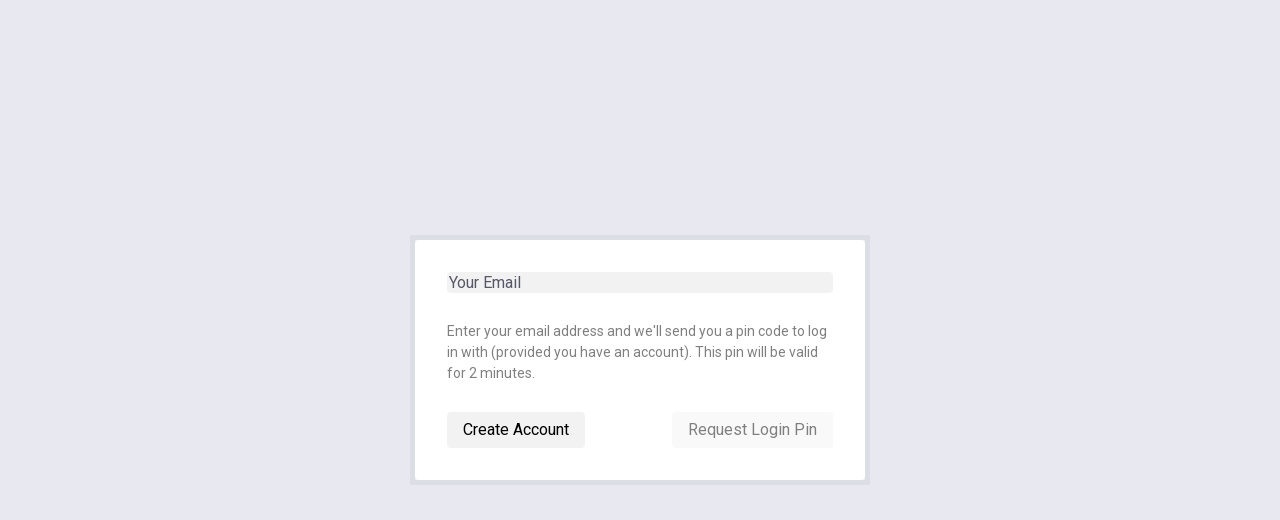

--- FILE ---
content_type: text/html
request_url: https://unrealcommunity.wiki/login?returnTo=/revisions/create?pageId=6100e80b9c9d1a89e0c2ed87
body_size: 1471
content:
<!DOCTYPE html>
<html lang="en" data-theme="auto">

<head>
    <meta name="sentry-trace" content="f75e81ec5aed40d4837f0682b0525a8f-b5ce859f4404d94a-0"/>
    <meta name="baggage" content="sentry-environment=production,sentry-release=49e680babf4b4ceeb209ff2f81c51af7,sentry-public_key=de4b3467904a7f05cbd6964b12db20bc,sentry-trace_id=f75e81ec5aed40d4837f0682b0525a8f,sentry-sample_rate=10,sentry-transaction=GET%20%2F(guest)%2Flogin,sentry-sampled=false"/>
    
<script >
    const f = window.fetch;
    if(f){
      window._sentryFetchProxy = function(...a){return f(...a)}
      window.fetch = function(...a){return window._sentryFetchProxy(...a)}
    }
</script>
	<meta charset="utf-8" />
	<link rel="icon" href="./favicon.png" />
	<meta name="viewport" content="width=device-width" />
	<link rel="preconnect" href="https://fonts.googleapis.com">
	<link rel="preconnect" href="https://fonts.gstatic.com" crossorigin>
	<link
		href="https://fonts.googleapis.com/css2?family=Fira+Code&family=Roboto:ital,wght@0,400;0,700;1,400;1,700&display=swap"
		rel="stylesheet">
<script defer src="https://umami.catalystsoftworks.com/script.js" data-website-id="e1175a64-c193-43c5-9ea9-b2c6db7fc849"></script>

	
		<link href="./_app/immutable/assets/0.38313051.css" rel="stylesheet">
		<link href="./_app/immutable/assets/UserProfilePopup.df43ee48.css" rel="stylesheet">
		<link href="./_app/immutable/assets/brand-github.bb6c3773.css" rel="stylesheet">
		<link href="./_app/immutable/assets/4.b182469d.css" rel="stylesheet">
		<link href="./_app/immutable/assets/10.3204dbc3.css" rel="stylesheet">
</head>

<body data-sveltekit-preload-data="off">
	<div style="display: contents">
		  <div class="guest svelte-lhjhcm"><div class="card svelte-lhjhcm"><form action="?/request&amp;email=" method="POST"><input name="email" type="email" placeholder="Your Email" class="untouched" required value=""> <p class="sm muted svelte-1yp5e95" data-svelte-h="svelte-kv3ary">Enter your email address and we&#39;ll send you a pin code to log in
            with (provided you have an account). This pin will be valid for 2
            minutes.</p> <div class="row"><a href="/register" role="button" data-svelte-h="svelte-1y0597e">Create Account</a> <button class="primary" type="submit" disabled aria-busy="false"><span data-svelte-h="svelte-1rpprb">Request Login Pin</span></button></div> </form></div> </div> <div class="notifications svelte-1cfhhqu"> </div>  <div></div> <div class="overlay svelte-1qz47cr"><svg xmlns="http://www.w3.org/2000/svg" width="23" height="15" fill="none" viewBox="0 0 23 15"><g clip-path="url(#a)"><path fill="currentColor" d="m8.308.002-.007.001C8.196.072 6.46 1.215 6.46 2.135c0 1.897.923 1.558.923 1.558s-.029 6.144-.029 6.634.312.75.952.75l.034-.006a5 5 0 0 0 1.813-.801V7.616S10 5 13 4l-.078 6.617c.338.494.984.508 1.265.454A5 5 0 0 0 16 10.27V4.616l-.001-.014a3 3 0 0 0-.922-1.832c.987 0 1.24.548 1.24.548s.966-1.521 4.298-2.394c-.504.646-1.846 2.419-1.846 3v6.693c0 .336.678.462.923.462l.039-.01a5.53 5.53 0 0 0 2.731-1.836c0 .425-1.701 3.281-4.615 4.615l-1.846-.923-1.846 1.846c-1.476-.183-3.282-1.307-4.001-1.846l-1.846 1.846s-3.869-.285-5.539-2.77c.452.069 1.818.184 1.818-.519V5.828c0-.457-.209-.663-.606-.663S2.149 5.438 0 9.232C0 4.828 3.912.78 8.301.003L8.306 0z"/></g><defs><clipPath id="a"><path fill="currentColor" d="M0 0h23v15H0z"/></clipPath></defs></svg> </div> 
			
			<script>
				{
					__sveltekit_xv3jx1 = {
						base: new URL(".", location).pathname.slice(0, -1),
						env: {"PUBLIC_GA_TRACKING_ID":"G-PKG3650YST","PUBLIC_SENTRY_DSN":"https://de4b3467904a7f05cbd6964b12db20bc@o4504668411592704.ingest.sentry.io/4506611946225664","PUBLIC_SENTRY_REPLAYS_SAMPLE_RATE":"0.01","PUBLIC_SENTRY_ERROR_SAMPLE_RATE":"1.0","PUBLIC_SENTRY_TRACE_SAMPLE_RATE":"10"}
					};

					const element = document.currentScript.parentElement;

					const data = [{"type":"data","data":{theme:"auto",locale:"en",version:5.05,origin:"https://unrealcommunity.wiki",user:null},"uses":{}},{"type":"data","data":null,"uses":{}},{"type":"data","data":{email:null,pin:null,error:void 0},"uses":{"url":1}}];

					Promise.all([
						import("./_app/immutable/entry/start.9e5a5a72.js"),
						import("./_app/immutable/entry/app.bb8bdc29.js")
					]).then(([kit, app]) => {
						kit.start(app, element, {
							node_ids: [0, 4, 10],
							data,
							form: null,
							error: null
						});
					});
				}
			</script>
		
	</div>
</body>

</html>


--- FILE ---
content_type: text/css
request_url: https://unrealcommunity.wiki/_app/immutable/assets/0.38313051.css
body_size: 3483
content:
:root{--mobile: 768px;--size-xs: .75em;--size-sm: .875em;--size-md: 1em;--size-lg: 1.125em;--size-xl: 1.25em;--transition: .2s ease-in-out;--radius: .25rem;--ctrl-height: 2.25em;--ctrl-padding: 0 1em;--primary: #3f51b5;--primary-bg: #dfe3f5;--on-primary: #fff;--secondary: #6e2ab7;--secondary-bg: #e3d9f5;--on-secondary: #fff;--error: #f44336;--error-bg: #fae2e7;--on-error: #fff;--warning: #ff9800;--warning-bg: #fcf2e2;--on-warning: #fff;--success: #4caf50;--success-bg: #d0e9d2;--on-success: #fff;--font: "Roboto", "Helvetica", "Arial", sans-serif;--font-alt: "Roboto", "Helvetica", "Arial", sans-serif;--font-code: "Fira Code", monospace;--border: #8c8e97;--bg: #e8e9f0;--fg: #fff;--pre-bg: #1a1a1a;--pre-text: #fff;--nav-bg: linear-gradient(45deg, #192b90 0%, #291c6a 100%);--nav-text: #fff;--nav-highlight: rgba(255, 255, 255, .05);--text: #000;--outline-color: hsla(195, 85%, 41%, .5);--text-muted: #565868;--shadow-color: rgba(16, 24, 40, .05);--highlight: rgba(0, 0, 0, .05);--dim: rgba(0, 0, 0, .125);--mark-bg: #fff2ca;--mark-color: #543a26;--ins-color: var(--s-500);--del-color: var(--e-500);--blockquote-border-color: #e0e0e0;--blockquote-footer-color: #757575;--progress-background-color: var(--primary-focus);--progress-color: var(--primary);--scrollbar-background: transparent;--scrollbar-foreground: var(--dim);--pre-scrollbar-foreground: rgba(255, 255, 255, .1);--pre-scrollbar-background: transparent;--ad-bg: #ccc}[data-theme=dark]{--bg: #121212;--fg: #1f1f1f;--nav-bg: #1c1d21;--text: #fff;--text-muted: #717381;--border: #333;--highlight: rgba(255, 255, 255, .05);--scrollbar-foreground: var(--highlight);--primary: #4960e5;--primary-bg: #1f1f1f;--on-primary: #000;--secondary: #8833e2;--secondary-bg: #1f1f1f;--on-secondary: #fff;--error: #f44336;--error-bg: #1f1f1f;--on-error: #000;--warning: #ffa722;--warning-bg: #1f1f1f;--on-warning: #000;--success: #4caf50;--success-bg: #1f1f1f;--on-success: #000;--ad-bg: #000}@media screen and (prefers-color-scheme: dark){:root:not([data-theme=light]){--bg: #121212;--fg: #1f1f1f;--nav-bg: #1c1d21;--text: #fff;--text-muted: #717381;--border: #333;--highlight: rgba(255, 255, 255, .05);--scrollbar-foreground: var(--highlight);--primary: #4960e5;--primary-bg: #1f1f1f;--on-primary: #000;--secondary: #8833e2;--secondary-bg: #1f1f1f;--on-secondary: #fff;--error: #f44336;--error-bg: #1f1f1f;--on-error: #000;--warning: #ffa722;--warning-bg: #1f1f1f;--on-warning: #000;--success: #4caf50;--success-bg: #1f1f1f;--on-success: #000;--ad-bg: #000}}html,body,div,span,applet,object,iframe,h1,h2,h3,h4,h5,h6,p,blockquote,pre,a,abbr,acronym,address,big,cite,code,del,dfn,em,img,ins,kbd,q,s,samp,small,strike,strong,sub,sup,tt,var,b,u,i,center,dl,dt,dd,ol,ul,li,fieldset,form,label,legend,table,caption,tbody,tfoot,thead,tr,th,td,article,aside,canvas,details,embed,figure,figcaption,footer,header,hgroup,menu,nav,output,ruby,section,summary,time,mark,audio,video{margin:0;padding:0;border:0;font-size:100%;font:inherit;vertical-align:baseline}main,article,aside,details,figcaption,figure,footer,header,hgroup,menu,nav,section{display:block}*,*:before,*:after{box-sizing:border-box;background-repeat:no-repeat;scrollbar-color:var(--scrollbar-foreground) var(--scrollbar-background)}*::-webkit-scrollbar{width:10px;height:10px}*::-webkit-scrollbar-thumb{background:var(--scrollbar-foreground);border-radius:1em}*::-webkit-scrollbar-track{background:var(--scrollbar-background)}input,textarea{-webkit-user-select:text;-moz-user-select:text;-ms-user-select:text;user-select:text}:before,:after{text-decoration:inherit;vertical-align:inherit}progress,[type=checkbox],[type=radio],[type=range]{accent-color:var(--primary)}html{font-family:var(--font);-webkit-text-size-adjust:100%;-moz-text-size-adjust:100%;-ms-text-size-adjust:100%;text-size-adjust:100%;background:var(--bg);color:var(--text);font-weight:400;-webkit-tap-highlight-color:transparent;font-size:14px;line-height:1;-webkit-font-smoothing:antialiased;-moz-osx-font-smoothing:grayscale;text-rendering:optimizeLegibility;overflow-wrap:break-word;cursor:default;-moz-tab-size:4;-o-tab-size:4;tab-size:4;scroll-behavior:smooth}@media (min-width: 768px){html{font-size:16px}}body{width:100vw;overflow-x:hidden;overflow-y:auto;--webkit-overflow-scrolling: touch}@media (prefers-reduced-motion: reduce){:root{--transition: none;--overlay-filter: none}html{scroll-behavior:auto}}*{-webkit-appearance:none;-moz-appearance:none;appearance:none}a,[role=link]{color:var(--primary);text-decoration:none;cursor:pointer}.muted{opacity:.5}.ellipsis{overflow:hidden;text-overflow:ellipsis;white-space:nowrap;line-height:1.5}::-moz-selection,::selection{background-color:var(--primary);color:var(--on-primary)}:where(audio,canvas,iframe,img,svg,video){vertical-align:middle}audio,video{display:inline-block}audio:not([controls]){display:none;height:0}:where(iframe){border-style:none}img{display:block;max-width:100%;height:auto;border-style:none}:where(svg:not([fill])){fill:currentColor}svg:not(:root){overflow:hidden}button,input[type=submit],input[type=button],input[type=reset],[role=button],.button{position:relative;display:flex;flex-direction:row;justify-content:center;gap:.5em;align-items:center;white-space:nowrap;margin:0;height:var(--ctrl-height);padding:var(--ctrl-padding);padding-top:0;padding-bottom:0;background:var(--highlight);border:0;color:inherit;border-radius:var(--radius);outline:none;font:inherit;text-align:center;cursor:pointer;-webkit-user-select:none;user-select:none;-webkit-appearance:none;-moz-appearance:none;appearance:none}:where(button,[type=submit],[type=button],[type=reset],[role=button]):is(:disabled,.disabled),:where(fieldset[disabled]) :is(button,[type=submit],[type=button],[type=reset],[role=button]),a[role=button]:not([href]){opacity:.5;pointer-events:none}:where(button,[type=submit],[type=button],[type=reset],[role=button]):hover:before{opacity:1}:where(button,[type=submit],[type=button],[type=reset],[role=button]).compact{height:var(--ctrl-compact-height);padding:var(--ctrl-compact-padding);padding-top:0;padding-bottom:0}:where(button,[type=submit],[type=button],[type=reset],[role=button],.button):after{content:"";display:block;position:absolute;top:-4px;right:-4px;bottom:-4px;left:-4px;border-radius:inherit;border:solid 2px var(--primary-focus);opacity:0;z-index:0;transition:opacity var(--transition)}:where(button,[type=submit],[type=button],[type=reset],[role=button],.button):focus:before{opacity:1}:where(button,[type=submit],[type=button],[type=reset],[role=button]).icon{padding:0;width:var(--ctrl-height);height:var(--ctrl-height)}:where(button,[type=submit],[type=button],[type=reset],[role=button]).icon.compact{width:var(--ctrl-compact-height);height:var(--ctrl-compact-height)}:where(button,input[type=submit],input[type=button],input[type=reset],[role=button],.button).primary{color:var(--on-primary);background-color:var(--primary)}:where(button,input[type=submit],input[type=button],input[type=reset],[role=button],.button).danger{color:var(--on-error);background-color:var(--error)}:where(button,[type=submit],[type=button],[type=reset],[role=button],.button).subtle{background-color:transparent}:where(button,[type=submit],[type=button],[type=reset],[role=button],.button).subtle:hover{background-color:var(--highlight)}[type=checkbox],[type=radio]{border-width:2px;padding:0}[type=checkbox][role=switch]{border-width:3px}::-webkit-inner-spin-button,::-webkit-outer-spin-button{height:auto}[type=search]{outline-offset:-2px}[type=search]::-webkit-search-decoration{-webkit-appearance:none}::-webkit-file-upload-button{-webkit-appearance:button;font:inherit}::-moz-focus-inner{padding:0;border-style:none}:-moz-focusring{outline:none}:-moz-ui-invalid{box-shadow:none}::-ms-expand{display:none}[type=file],[type=range]{padding:0;border-width:0}input,optgroup,select,textarea{margin:0;font-family:inherit;font-size:inherit;line-height:inherit;color:inherit}input{overflow:visible}textarea{overflow:auto;resize:vertical;min-height:var(--ctrl-height);padding:.875em 1em}select,[role=combobox]{text-transform:none}legend{padding:0;white-space:normal;max-width:100%;color:inherit}fieldset{margin:0 0 1.5rem;padding:0;border:0}label,fieldset legend{display:block;margin-bottom:.5rem;font-weight:inherit}input:not([type=checkbox],[type=radio],[type=range]),select{height:var(--ctrl-height);padding:0 1rem}input,select,textarea,[role=combobox]{background:var(--n-050);border:0;border-radius:var(--radius);outline:none;cursor:text;-webkit-user-select:initial;user-select:initial;color:inherit;font:inherit;text-align:inherit}input::placeholder,select::placeholder,textarea::placeholder,[role=combobox]::placeholder{color:var(--text-muted)}[type=color]::-webkit-color-swatch-wrapper{padding:0}[type=color]::-moz-focus-inner{padding:0}[type=color]::-webkit-color-swatch{border:none;border-radius:0}input,select,textarea{width:100%;background:var(--highlight);border-radius:var(--radius)}textarea{padding:1em;line-height:1.5}:where(input,select,textarea,[role=combobox]):focus{outline:solid 2px var(--primary)}:where(input,select,textarea,[role=combobox]):invalid:not(.untouched){outline:solid 2px var(--error)}:where(input,select,textarea,[role=combobox]):read-only{border:dashed 2px var(--highlight);background:transparent;outline:0}.card{margin:2rem auto;padding:2rem;outline:solid 5px var(--shadow-color);background-color:var(--fg);color:var(--text);border-radius:var(--radius)}progress{display:inline-block;vertical-align:baseline}progress{-webkit-appearance:none;-moz-appearance:none;display:inline-block;appearance:none;width:100%;height:.5rem;margin-bottom:.5rem;overflow:hidden;border:0;border-radius:var(--radius);background-color:var(--progress-background-color);color:var(--progress-color)}progress::-webkit-progress-bar{border-radius:var(--radius);background:none}progress[value]::-webkit-progress-value{background-color:var(--progress-color)}progress::-moz-progress-bar{background-color:var(--progress-color)}@media (prefers-reduced-motion: no-preference){progress:indeterminate{background:var(--progress-background-color) linear-gradient(to right,var(--progress-color) 30%,var(--progress-background-color) 30%) top left/150% 150% no-repeat;animation:progress-indeterminate 1s linear infinite}progress:indeterminate[value]::-webkit-progress-value{background-color:transparent}progress:indeterminate::-moz-progress-bar{background-color:transparent}}@media (prefers-reduced-motion: no-preference){[dir=rtl] progress:indeterminate{animation-direction:reverse}}@keyframes progress-indeterminate{0%{background-position:200% 0}to{background-position:-200% 0}}[aria-busy=true]{cursor:progress}[aria-busy=true]:not(input,select,textarea,html):before{display:inline-block;width:1em;height:1em;border:.1875em solid currentColor;border-radius:1em;border-right-color:transparent;content:"";vertical-align:text-bottom;vertical-align:-.125em;animation:spinner .75s linear infinite;opacity:.5}[aria-busy=true]:not(input,select,textarea,html):not(:empty):before{margin-right:calc(var(--spacing) * .5);margin-left:0;-webkit-margin-start:0;margin-inline-start:0;-webkit-margin-end:calc(var(--spacing) * .5);margin-inline-end:calc(var(--spacing) * .5)}[aria-busy=true]:not(input,select,textarea,html):empty{text-align:center}button[aria-busy=true],input[type=submit][aria-busy=true],input[type=button][aria-busy=true],input[type=reset][aria-busy=true],a[aria-busy=true]{pointer-events:none}@keyframes spinner{to{transform:rotate(360deg)}}[aria-controls]{cursor:pointer}[aria-disabled=true],[disabled]{cursor:default;pointer-events:none;opacity:.5}[aria-hidden=false][hidden]{display:initial}[aria-hidden=false][hidden]:not(:focus){clip:rect(0,0,0,0);position:absolute}a,area,button,input,label,select,summary,textarea,[tabindex]{-ms-touch-action:manipulation;touch-action:manipulation}[dir=rtl]{direction:rtl}.xs{font-size:var(--size-xs)}.sm{font-size:var(--size-sm)}.md{font-size:var(--size-md)}.lg{font-size:var(--size-lg)}.xl{font-size:var(--size-xl)}.scroll,.scroll-x,.scroll-y{--webkit-overflow-scrolling: touch}.scroll{overflow:auto}.scroll-none{overflow:hidden}.scroll-x{overflow-y:hidden;overflow-x:auto}.scroll-y{overflow-x:hidden;overflow-y:auto}.stack,.row,.row-left,.row-right,.row-center{display:flex;flex-direction:column;justify-content:center;align-items:center;gap:var(--gap, 1em)}.row,.row-left,.row-right,.row-center{flex-direction:row;justify-content:space-between}.row-left{justify-content:flex-start}.row-right{justify-content:flex-end}.row-center{justify-content:center}@media (max-width: 768px){.stack-mobile{flex-direction:column}}.flex-1{flex:1}.container{width:94%;margin-left:auto;margin-right:auto;max-width:var(--container-width, 66em)}.shadow{box-shadow:0 0 0 5px var(--shadow-color)}.fill,.overlay{top:0;right:0;bottom:0;left:0}.overlay{position:fixed;background:var(--dim);z-index:1}.skeleton{display:inline-block;height:1em;background:var(--highlight);border-radius:.25rem;overflow:hidden;animation:skelefade 1.5s linear infinite;transition:opacity .1s ease-in-out}@keyframes skelefade{0%{opacity:1}50%{opacity:.5}to{opacity:1}}.overlay.svelte-1qz47cr{opacity:0;pointer-events:none;z-index:1000;transition:opacity .2s ease-in-out;color:var(--text);display:flex;align-items:center;justify-content:center;animation:svelte-1qz47cr-throb 1s ease-in-out infinite}.overlay.svelte-1qz47cr:before{content:"";position:absolute;top:0;left:0;right:0;bottom:0;background:var(--bg);z-index:1;opacity:.9}.show.svelte-1qz47cr{opacity:1;pointer-events:all}.overlay.svelte-1qz47cr>svg{position:relative;width:10em;height:auto;z-index:2}@keyframes svelte-1qz47cr-throb{0%{transform:scale(1)}50%{transform:scale(1.1)}to{transform:scale(1)}}.notifications.svelte-1cfhhqu{position:fixed;bottom:0;right:0;pointer-events:none;gap:1em;padding:1em;max-width:460px;width:90%;z-index:999}.notification.svelte-1cfhhqu{position:relative;margin-bottom:1em;display:flex;flex-direction:row;justify-content:space-between;align-items:center;background:var(--success);color:var(--on-success);border-radius:var(--radius);padding:1em;pointer-events:all;overflow:hidden;gap:1em}.notification.cta.svelte-1cfhhqu{flex-direction:column;place-content:flex-start;place-items:flex-start}.notification.error.svelte-1cfhhqu{background:var(--error);color:var(--on-error)}.message.svelte-1cfhhqu{flex:1;font-weight:700}


--- FILE ---
content_type: text/css
request_url: https://unrealcommunity.wiki/_app/immutable/assets/UserProfilePopup.df43ee48.css
body_size: 564
content:
article.svelte-6qymkw.svelte-6qymkw{padding:1em;width:460px}.avatar.svelte-6qymkw.svelte-6qymkw{width:64px;height:64px;border-radius:50%}.stack.svelte-6qymkw.svelte-6qymkw{align-items:flex-start}.stats.svelte-6qymkw.svelte-6qymkw{gap:.25em}.skeleton.text.svelte-6qymkw.svelte-6qymkw,.skeleton.square.svelte-6qymkw.svelte-6qymkw{display:block;border-radius:.25em;width:80%;height:1em;content:""}.skeleton.square.svelte-6qymkw.svelte-6qymkw{aspect-ratio:1;min-width:1em;max-width:1em}.bio.svelte-6qymkw.svelte-6qymkw{margin-top:1em;line-height:1.5}.bio.svelte-6qymkw>.skeleton.text.svelte-6qymkw{margin-bottom:.5em}dialog.svelte-dzq08b{display:flex;z-index:75;position:fixed;top:0;right:0;bottom:0;left:0;width:inherit;min-width:100%;height:inherit;min-height:100%;border:0}.popup.svelte-dzq08b{position:absolute;z-index:76}


--- FILE ---
content_type: text/css
request_url: https://unrealcommunity.wiki/_app/immutable/assets/brand-github.bb6c3773.css
body_size: 179
content:
.avatar.svelte-9agg08{position:relative;display:flex;align-items:center;justify-content:center;width:1em;height:1em;border-radius:50%;overflow:hidden;background-color:#ccc;-webkit-user-select:none;user-select:none}.initials.svelte-9agg08{color:#fff;text-transform:uppercase;font-size:.4em;font-weight:600;pointer-events:none}.image.svelte-9agg08{position:absolute;top:0;left:0;width:100%;height:100%;object-fit:cover;pointer-events:none}


--- FILE ---
content_type: text/css
request_url: https://unrealcommunity.wiki/_app/immutable/assets/4.b182469d.css
body_size: -96
content:
.guest.svelte-lhjhcm{display:flex;justify-content:center;align-items:center;margin:0 auto;width:90%;max-width:450px;height:100vh}.card.svelte-lhjhcm{padding:2rem}


--- FILE ---
content_type: text/css
request_url: https://unrealcommunity.wiki/_app/immutable/assets/10.3204dbc3.css
body_size: 185
content:
.pin.svelte-1oypyfc.svelte-1oypyfc{position:relative;display:grid;grid-template-columns:repeat(6,1fr);gap:.5em;font-size:1.25em}.pin.svelte-1oypyfc>input.svelte-1oypyfc{padding:0;text-align:center;outline:solid 2px var(--border);min-width:0;width:var(--ctrl-height);max-width:var(--ctrl-height);height:var(--ctrl-height)}.pin.svelte-1oypyfc>input.svelte-1oypyfc:focus{outline-color:var(--primary)}p.svelte-1yp5e95{margin:2em 0;line-height:1.5}


--- FILE ---
content_type: text/css
request_url: https://unrealcommunity.wiki/_app/immutable/assets/1.2e05a86d.css
body_size: -41
content:
article.svelte-166rofa{position:absolute;top:0;left:0;right:0;bottom:0;gap:2em;display:flex;flex-direction:column;align-items:center;justify-content:center;height:100vh;text-align:center}p.svelte-166rofa{max-width:20em}


--- FILE ---
content_type: application/javascript
request_url: https://unrealcommunity.wiki/_app/immutable/chunks/brand-twitter.76e40f41.js
body_size: 770
content:
import{s as d,a,b as g,H as v,c as k,d as m,e as _,f as h,g as u,i as f,n as c,h as w}from"./scheduler.b77ed1db.js";import{g as x}from"./spread.84d39b6c.js";import{S as b,i as p}from"./index.98fb983b.js";function M(o){let t,r,i='<path stroke="none" d="M0 0h24v24H0z"/><path d="M3 7a2 2 0 0 1 2-2h14a2 2 0 0 1 2 2v10a2 2 0 0 1-2 2H5a2 2 0 0 1-2-2z"/><path d="m3 7 9 6 9-6"/>',l=[{xmlns:"http://www.w3.org/2000/svg"},{width:"24"},{height:"24"},{fill:"none"},{stroke:"currentColor"},{"stroke-linecap":"round"},{"stroke-linejoin":"round"},{"stroke-width":"2"},{class:"icon icon-tabler icon-tabler-mail"},{viewBox:"0 0 24 24"},o[0]],s={};for(let e=0;e<l.length;e+=1)s=a(s,l[e]);return{c(){t=g("svg"),r=new v(!0),this.h()},l(e){t=k(e,"svg",{xmlns:!0,width:!0,height:!0,fill:!0,stroke:!0,"stroke-linecap":!0,"stroke-linejoin":!0,"stroke-width":!0,class:!0,viewBox:!0});var n=m(t);r=_(n,!0),n.forEach(h),this.h()},h(){r.a=null,u(t,s)},m(e,n){f(e,t,n),r.m(i,t)},p(e,[n]){u(t,s=x(l,[{xmlns:"http://www.w3.org/2000/svg"},{width:"24"},{height:"24"},{fill:"none"},{stroke:"currentColor"},{"stroke-linecap":"round"},{"stroke-linejoin":"round"},{"stroke-width":"2"},{class:"icon icon-tabler icon-tabler-mail"},{viewBox:"0 0 24 24"},n&1&&e[0]]))},i:c,o:c,d(e){e&&h(t)}}}function B(o,t,r){return o.$$set=i=>{r(0,t=a(a({},t),w(i)))},t=w(t),[t]}class W extends b{constructor(t){super(),p(this,t,B,M,d,{})}}function j(o){let t,r,i='<path stroke="none" d="M0 0h24v24H0z"/><path d="M19.5 7A9 9 0 0 0 12 3a8.99 8.99 0 0 0-7.484 4"/><path d="M11.5 3a17 17 0 0 0-1.826 4M12.5 3a17 17 0 0 1 1.828 4M19.5 17a9 9 0 0 1-7.5 4 8.99 8.99 0 0 1-7.484-4"/><path d="M11.5 21a17 17 0 0 1-1.826-4M12.5 21a17 17 0 0 0 1.828-4M2 10l1 4 1.5-4L6 14l1-4M17 10l1 4 1.5-4 1.5 4 1-4M9.5 10l1 4 1.5-4 1.5 4 1-4"/>',l=[{xmlns:"http://www.w3.org/2000/svg"},{width:"24"},{height:"24"},{fill:"none"},{stroke:"currentColor"},{"stroke-linecap":"round"},{"stroke-linejoin":"round"},{"stroke-width":"2"},{class:"icon icon-tabler icon-tabler-world-www"},{viewBox:"0 0 24 24"},o[0]],s={};for(let e=0;e<l.length;e+=1)s=a(s,l[e]);return{c(){t=g("svg"),r=new v(!0),this.h()},l(e){t=k(e,"svg",{xmlns:!0,width:!0,height:!0,fill:!0,stroke:!0,"stroke-linecap":!0,"stroke-linejoin":!0,"stroke-width":!0,class:!0,viewBox:!0});var n=m(t);r=_(n,!0),n.forEach(h),this.h()},h(){r.a=null,u(t,s)},m(e,n){f(e,t,n),r.m(i,t)},p(e,[n]){u(t,s=x(l,[{xmlns:"http://www.w3.org/2000/svg"},{width:"24"},{height:"24"},{fill:"none"},{stroke:"currentColor"},{"stroke-linecap":"round"},{"stroke-linejoin":"round"},{"stroke-width":"2"},{class:"icon icon-tabler icon-tabler-world-www"},{viewBox:"0 0 24 24"},n&1&&e[0]]))},i:c,o:c,d(e){e&&h(t)}}}function C(o,t,r){return o.$$set=i=>{r(0,t=a(a({},t),w(i)))},t=w(t),[t]}class q extends b{constructor(t){super(),p(this,t,C,j,d,{})}}function H(o){let t,r,i='<path stroke="none" d="M0 0h24v24H0z"/><path d="M22 4.01c-1 .49-1.98.689-3 .99-1.121-1.265-2.783-1.335-4.38-.737S11.977 6.323 12 8v1c-3.245.083-6.135-1.395-8-4 0 0-4.182 7.433 4 11-1.872 1.247-3.739 2.088-6 2 3.308 1.803 6.913 2.423 10.034 1.517 3.58-1.04 6.522-3.723 7.651-7.742a13.8 13.8 0 0 0 .497-3.753c0-.249 1.51-2.772 1.818-4.013z"/>',l=[{xmlns:"http://www.w3.org/2000/svg"},{width:"24"},{height:"24"},{fill:"none"},{stroke:"currentColor"},{"stroke-linecap":"round"},{"stroke-linejoin":"round"},{"stroke-width":"2"},{class:"icon icon-tabler icon-tabler-brand-twitter"},{viewBox:"0 0 24 24"},o[0]],s={};for(let e=0;e<l.length;e+=1)s=a(s,l[e]);return{c(){t=g("svg"),r=new v(!0),this.h()},l(e){t=k(e,"svg",{xmlns:!0,width:!0,height:!0,fill:!0,stroke:!0,"stroke-linecap":!0,"stroke-linejoin":!0,"stroke-width":!0,class:!0,viewBox:!0});var n=m(t);r=_(n,!0),n.forEach(h),this.h()},h(){r.a=null,u(t,s)},m(e,n){f(e,t,n),r.m(i,t)},p(e,[n]){u(t,s=x(l,[{xmlns:"http://www.w3.org/2000/svg"},{width:"24"},{height:"24"},{fill:"none"},{stroke:"currentColor"},{"stroke-linecap":"round"},{"stroke-linejoin":"round"},{"stroke-width":"2"},{class:"icon icon-tabler icon-tabler-brand-twitter"},{viewBox:"0 0 24 24"},n&1&&e[0]]))},i:c,o:c,d(e){e&&h(t)}}}function z(o,t,r){return o.$$set=i=>{r(0,t=a(a({},t),w(i)))},t=w(t),[t]}class A extends b{constructor(t){super(),p(this,t,z,H,d,{})}}export{A as B,W as M,q as W};
//# sourceMappingURL=brand-twitter.76e40f41.js.map


--- FILE ---
content_type: application/javascript
request_url: https://unrealcommunity.wiki/_app/immutable/chunks/notifications.878217d4.js
body_size: 202
content:
import{w as n}from"./index.908db4a6.js";import"./index.98fb983b.js";const{update:t,subscribe:o}=n([]),m={subscribe:o};function i(s){const r=s.actions&&s.actions.length>0,e={error:s.error,message:s.message,duration:s.duration??(r?0:5e3),actions:s.actions??[]};t(a=>[...a,e]),e.duration>0&&setTimeout(()=>u(e),e.duration)}function u(s){t(r=>{const e=r.indexOf(s);return e!==-1&&r.splice(e,1),r})}export{m as a,u as d,i as n};
//# sourceMappingURL=notifications.878217d4.js.map


--- FILE ---
content_type: application/javascript
request_url: https://unrealcommunity.wiki/_app/immutable/chunks/wiki-logo.a42130ce.js
body_size: 691
content:
import{s as m,a as o,b as _,H as d,c as v,d as f,e as w,f as h,g as c,i as p,n as g,h as u}from"./scheduler.b77ed1db.js";import{g as x}from"./spread.84d39b6c.js";import{S as C,i as H}from"./index.98fb983b.js";function S(s){let t,a,r='<g clip-path="url(#a)"><path fill="currentColor" d="m8.308.002-.007.001C8.196.072 6.46 1.215 6.46 2.135c0 1.897.923 1.558.923 1.558s-.029 6.144-.029 6.634.312.75.952.75l.034-.006a5 5 0 0 0 1.813-.801V7.616S10 5 13 4l-.078 6.617c.338.494.984.508 1.265.454A5 5 0 0 0 16 10.27V4.616l-.001-.014a3 3 0 0 0-.922-1.832c.987 0 1.24.548 1.24.548s.966-1.521 4.298-2.394c-.504.646-1.846 2.419-1.846 3v6.693c0 .336.678.462.923.462l.039-.01a5.53 5.53 0 0 0 2.731-1.836c0 .425-1.701 3.281-4.615 4.615l-1.846-.923-1.846 1.846c-1.476-.183-3.282-1.307-4.001-1.846l-1.846 1.846s-3.869-.285-5.539-2.77c.452.069 1.818.184 1.818-.519V5.828c0-.457-.209-.663-.606-.663S2.149 5.438 0 9.232C0 4.828 3.912.78 8.301.003L8.306 0z"/></g><defs><clipPath id="a"><path fill="currentColor" d="M0 0h23v15H0z"/></clipPath></defs>',n=[{xmlns:"http://www.w3.org/2000/svg"},{width:"23"},{height:"15"},{fill:"none"},{viewBox:"0 0 23 15"},s[0]],i={};for(let e=0;e<n.length;e+=1)i=o(i,n[e]);return{c(){t=_("svg"),a=new d(!0),this.h()},l(e){t=v(e,"svg",{xmlns:!0,width:!0,height:!0,fill:!0,viewBox:!0});var l=f(t);a=w(l,!0),l.forEach(h),this.h()},h(){a.a=null,c(t,i)},m(e,l){p(e,t,l),a.m(r,t)},p(e,[l]){c(t,i=x(n,[{xmlns:"http://www.w3.org/2000/svg"},{width:"23"},{height:"15"},{fill:"none"},{viewBox:"0 0 23 15"},l&1&&e[0]]))},i:g,o:g,d(e){e&&h(t)}}}function B(s,t,a){return s.$$set=r=>{a(0,t=o(o({},t),u(r)))},t=u(t),[t]}class z extends C{constructor(t){super(),H(this,t,B,S,m,{})}}export{z as W};
//# sourceMappingURL=wiki-logo.a42130ce.js.map


--- FILE ---
content_type: application/javascript
request_url: https://unrealcommunity.wiki/_app/immutable/chunks/singletons.b34bf1a0.js
body_size: 930
content:
import{w as u}from"./index.908db4a6.js";var p;const m=((p=globalThis.__sveltekit_xv3jx1)==null?void 0:p.base)??"";var h;const w=((h=globalThis.__sveltekit_xv3jx1)==null?void 0:h.assets)??m,x="1749528534710",T="sveltekit:snapshot",y="sveltekit:scroll",I="sveltekit:index",f={tap:1,hover:2,viewport:3,eager:4,off:-1,false:-1},g=location.origin;function S(e){let t=e.baseURI;if(!t){const n=e.getElementsByTagName("base");t=n.length?n[0].href:e.URL}return t}function O(){return{x:pageXOffset,y:pageYOffset}}function c(e,t){return e.getAttribute(`data-sveltekit-${t}`)}const d={...f,"":f.hover};function b(e){let t=e.assignedSlot??e.parentNode;return(t==null?void 0:t.nodeType)===11&&(t=t.host),t}function U(e,t){for(;e&&e!==t;){if(e.nodeName.toUpperCase()==="A"&&e.hasAttribute("href"))return e;e=b(e)}}function j(e,t){let n;try{n=new URL(e instanceof SVGAElement?e.href.baseVal:e.href,document.baseURI)}catch{}const o=e instanceof SVGAElement?e.target.baseVal:e.target,r=!n||!!o||A(n,t)||(e.getAttribute("rel")||"").split(/\s+/).includes("external"),l=(n==null?void 0:n.origin)===g&&e.hasAttribute("download");return{url:n,external:r,target:o,download:l}}function L(e){let t=null,n=null,o=null,r=null,l=null,a=null,s=e;for(;s&&s!==document.documentElement;)o===null&&(o=c(s,"preload-code")),r===null&&(r=c(s,"preload-data")),t===null&&(t=c(s,"keepfocus")),n===null&&(n=c(s,"noscroll")),l===null&&(l=c(s,"reload")),a===null&&(a=c(s,"replacestate")),s=b(s);function i(k){switch(k){case"":case"true":return!0;case"off":case"false":return!1;default:return null}}return{preload_code:d[o??"off"],preload_data:d[r??"off"],keep_focus:i(t),noscroll:i(n),reload:i(l),replace_state:i(a)}}function _(e){const t=u(e);let n=!0;function o(){n=!0,t.update(a=>a)}function r(a){n=!1,t.set(a)}function l(a){let s;return t.subscribe(i=>{(s===void 0||n&&i!==s)&&a(s=i)})}return{notify:o,set:r,subscribe:l}}function E(){const{set:e,subscribe:t}=u(!1);let n;async function o(){clearTimeout(n);try{const r=await fetch(`${w}/_app/version.json`,{headers:{pragma:"no-cache","cache-control":"no-cache"}});if(!r.ok)return!1;const a=(await r.json()).version!==x;return a&&(e(!0),clearTimeout(n)),a}catch{return!1}}return{subscribe:t,check:o}}function A(e,t){return e.origin!==g||!e.pathname.startsWith(t)}let v;function N(e){v=e.client}function P(e){return(...t)=>v[e](...t)}const V={url:_({}),page:_({}),navigating:u(null),updated:E()};export{I,f as P,y as S,T as a,j as b,P as c,L as d,O as e,U as f,S as g,m as h,A as i,N as j,v as k,g as o,V as s};
//# sourceMappingURL=singletons.b34bf1a0.js.map


--- FILE ---
content_type: application/javascript
request_url: https://unrealcommunity.wiki/_app/immutable/chunks/UserProfilePopup.a3bdc141.js
body_size: 3114
content:
import{s as ve,l as _,p,d as v,f as c,q as n,i as C,L as $e,j as M,u as x,m as te,k as N,v as ee,r as h,x as re,w as Ee,n as K,F as Y,G as we,y as ye,R as qe,I as Ie,S as De,J as oe,t as Ve}from"./scheduler.b77ed1db.js";import{S as be,i as ke,g as F,b as y,e as J,t as b,c as j,a as z,m as G,d as O,f as Z}from"./index.98fb983b.js";import{w as Ae}from"./index.908db4a6.js";import{P as Ce,u as Pe,f as fe,a as ce}from"./scroll-locks.7a206695.js";import{A as Me,B as Ne}from"./brand-github.e01fe2aa.js";import{M as Ue,W as He,B as Le}from"./brand-twitter.76e40f41.js";function Se(i,{x:e,y:s}){const l=i.getBoundingClientRect(),{innerWidth:r,innerHeight:t}=window,a=l.width/2,f=Math.max(0,Math.min(e-a,r-l.width)),d=Math.max(0,Math.min(s,t-l.height));return i.style.left=`${f}px`,i.style.top=`${d}px`,{}}function Re(i){var ae,ie,ne;let e,s,l,r,t,a,f=i[0].displayName+"",d,E,o,q,I=i[0].revisionCount+"",R,S,T,P,H,B,L,D,A;s=new Me({props:{src:i[0].avatarUrl,name:i[0].displayName,size:64}});let $=i[0].email&&ue(i),m=((ae=i[0].socials)==null?void 0:ae.website)&&de(i),w=((ie=i[0].socials)==null?void 0:ie.twitter)&&he(i),g=((ne=i[0].socials)==null?void 0:ne.github)&&me(i),V=i[0].bio&&_e(i);return{c(){e=_("header"),j(s.$$.fragment),l=M(),r=_("div"),t=_("div"),a=_("h3"),d=x(f),E=M(),o=_("div"),q=_("span"),R=x(I),S=x(" contributions"),T=M(),$&&$.c(),P=M(),m&&m.c(),H=M(),w&&w.c(),B=M(),g&&g.c(),L=M(),V&&V.c(),D=te(),this.h()},l(u){e=p(u,"HEADER",{class:!0});var k=v(e);z(s.$$.fragment,k),l=N(k),r=p(k,"DIV",{class:!0});var W=v(r);t=p(W,"DIV",{class:!0});var Q=v(t);a=p(Q,"H3",{class:!0});var X=v(a);d=ee(X,f),X.forEach(c),Q.forEach(c),E=N(W),o=p(W,"DIV",{class:!0});var U=v(o);q=p(U,"SPAN",{});var se=v(q);R=ee(se,I),S=ee(se," contributions"),se.forEach(c),T=N(U),$&&$.l(U),P=N(U),m&&m.l(U),H=N(U),w&&w.l(U),B=N(U),g&&g.l(U),U.forEach(c),W.forEach(c),k.forEach(c),L=N(u),V&&V.l(u),D=te(),this.h()},h(){n(a,"class","lg"),n(t,"class","row-left"),n(o,"class","row-left muted sm"),n(r,"class","stack stats flex-1 svelte-6qymkw"),n(e,"class","row-left")},m(u,k){C(u,e,k),G(s,e,null),h(e,l),h(e,r),h(r,t),h(t,a),h(a,d),h(r,E),h(r,o),h(o,q),h(q,R),h(q,S),h(o,T),$&&$.m(o,null),h(o,P),m&&m.m(o,null),h(o,H),w&&w.m(o,null),h(o,B),g&&g.m(o,null),C(u,L,k),V&&V.m(u,k),C(u,D,k),A=!0},p(u,k){var Q,X,U;const W={};k&1&&(W.src=u[0].avatarUrl),k&1&&(W.name=u[0].displayName),s.$set(W),(!A||k&1)&&f!==(f=u[0].displayName+"")&&re(d,f),(!A||k&1)&&I!==(I=u[0].revisionCount+"")&&re(R,I),u[0].email?$?($.p(u,k),k&1&&b($,1)):($=ue(u),$.c(),b($,1),$.m(o,P)):$&&(F(),y($,1,1,()=>{$=null}),J()),(Q=u[0].socials)!=null&&Q.website?m?(m.p(u,k),k&1&&b(m,1)):(m=de(u),m.c(),b(m,1),m.m(o,H)):m&&(F(),y(m,1,1,()=>{m=null}),J()),(X=u[0].socials)!=null&&X.twitter?w?(w.p(u,k),k&1&&b(w,1)):(w=he(u),w.c(),b(w,1),w.m(o,B)):w&&(F(),y(w,1,1,()=>{w=null}),J()),(U=u[0].socials)!=null&&U.github?g?(g.p(u,k),k&1&&b(g,1)):(g=me(u),g.c(),b(g,1),g.m(o,null)):g&&(F(),y(g,1,1,()=>{g=null}),J()),u[0].bio?V?V.p(u,k):(V=_e(u),V.c(),V.m(D.parentNode,D)):V&&(V.d(1),V=null)},i(u){A||(b(s.$$.fragment,u),b($),b(m),b(w),b(g),A=!0)},o(u){y(s.$$.fragment,u),y($),y(m),y(w),y(g),A=!1},d(u){u&&(c(e),c(L),c(D)),O(s),$&&$.d(),m&&m.d(),w&&w.d(),g&&g.d(),V&&V.d(u)}}}function Te(i){let e,s='<div class="avatar svelte-6qymkw"></div> <div class="stack flex-1 svelte-6qymkw"><h3 class="lg">Error</h3> <p>Failed to load user info</p></div>';return{c(){e=_("header"),e.innerHTML=s,this.h()},l(l){e=p(l,"HEADER",{class:!0,"data-svelte-h":!0}),Ee(e)!=="svelte-1d95drx"&&(e.innerHTML=s),this.h()},h(){n(e,"class","row-left error")},m(l,r){C(l,e,r)},p:K,i:K,o:K,d(l){l&&c(e)}}}function Be(i){let e,s,l,r,t,a,f,d,E,o,q,I,R,S,T,P,H,B,L;return{c(){e=_("header"),s=_("div"),l=M(),r=_("div"),t=_("div"),a=M(),f=_("div"),d=_("div"),E=M(),o=_("div"),q=M(),I=_("div"),R=M(),S=_("div"),T=M(),P=_("section"),H=_("div"),B=M(),L=_("div"),this.h()},l(D){e=p(D,"HEADER",{class:!0});var A=v(e);s=p(A,"DIV",{class:!0}),v(s).forEach(c),l=N(A),r=p(A,"DIV",{class:!0});var $=v(r);t=p($,"DIV",{class:!0}),v(t).forEach(c),a=N($),f=p($,"DIV",{class:!0});var m=v(f);d=p(m,"DIV",{class:!0}),v(d).forEach(c),E=N(m),o=p(m,"DIV",{class:!0}),v(o).forEach(c),q=N(m),I=p(m,"DIV",{class:!0}),v(I).forEach(c),R=N(m),S=p(m,"DIV",{class:!0}),v(S).forEach(c),m.forEach(c),$.forEach(c),A.forEach(c),T=N(D),P=p(D,"SECTION",{class:!0});var w=v(P);H=p(w,"DIV",{class:!0}),v(H).forEach(c),B=N(w),L=p(w,"DIV",{class:!0}),v(L).forEach(c),w.forEach(c),this.h()},h(){n(s,"class","avatar skeleton svelte-6qymkw"),n(t,"class","skeleton text lg svelte-6qymkw"),Y(t,"width","75%"),n(d,"class","skeleton text svelte-6qymkw"),Y(d,"width","4em"),n(o,"class","skeleton square svelte-6qymkw"),n(I,"class","skeleton square svelte-6qymkw"),n(S,"class","skeleton square svelte-6qymkw"),n(f,"class","row-left sm"),n(r,"class","stack flex-1 svelte-6qymkw"),n(e,"class","row-left"),n(H,"class","skeleton text svelte-6qymkw"),Y(H,"width","90%"),n(L,"class","skeleton text svelte-6qymkw"),Y(L,"width","45%"),n(P,"class","bio svelte-6qymkw")},m(D,A){C(D,e,A),h(e,s),h(e,l),h(e,r),h(r,t),h(r,a),h(r,f),h(f,d),h(f,E),h(f,o),h(f,q),h(f,I),h(f,R),h(f,S),C(D,T,A),C(D,P,A),h(P,H),h(P,B),h(P,L)},p:K,i:K,o:K,d(D){D&&(c(e),c(T),c(P))}}}function ue(i){let e,s,l,r,t;return s=new Ue({}),{c(){e=_("a"),j(s.$$.fragment),this.h()},l(a){e=p(a,"A",{href:!0,title:!0,role:!0,class:!0});var f=v(e);z(s.$$.fragment,f),f.forEach(c),this.h()},h(){n(e,"href",l="mailto:"+i[0].email),n(e,"title",r=i[0].email),n(e,"role","button"),n(e,"class","subtle icon")},m(a,f){C(a,e,f),G(s,e,null),t=!0},p(a,f){(!t||f&1&&l!==(l="mailto:"+a[0].email))&&n(e,"href",l),(!t||f&1&&r!==(r=a[0].email))&&n(e,"title",r)},i(a){t||(b(s.$$.fragment,a),t=!0)},o(a){y(s.$$.fragment,a),t=!1},d(a){a&&c(e),O(s)}}}function de(i){let e,s,l,r;return s=new He({}),{c(){e=_("a"),j(s.$$.fragment),this.h()},l(t){e=p(t,"A",{href:!0,target:!0,rel:!0,title:!0,role:!0,class:!0});var a=v(e);z(s.$$.fragment,a),a.forEach(c),this.h()},h(){n(e,"href",l=i[0].socials.website),n(e,"target","_blank"),n(e,"rel","noopener noreferrer"),n(e,"title","Website"),n(e,"role","button"),n(e,"class","subtle icon")},m(t,a){C(t,e,a),G(s,e,null),r=!0},p(t,a){(!r||a&1&&l!==(l=t[0].socials.website))&&n(e,"href",l)},i(t){r||(b(s.$$.fragment,t),r=!0)},o(t){y(s.$$.fragment,t),r=!1},d(t){t&&c(e),O(s)}}}function he(i){let e,s,l,r;return s=new Le({}),{c(){e=_("a"),j(s.$$.fragment),this.h()},l(t){e=p(t,"A",{href:!0,target:!0,rel:!0,title:!0,role:!0,class:!0});var a=v(e);z(s.$$.fragment,a),a.forEach(c),this.h()},h(){n(e,"href",l="https://twitter.com/"+i[0].socials.twitter),n(e,"target","_blank"),n(e,"rel","noopener noreferrer"),n(e,"title","Twitter"),n(e,"role","button"),n(e,"class","subtle icon")},m(t,a){C(t,e,a),G(s,e,null),r=!0},p(t,a){(!r||a&1&&l!==(l="https://twitter.com/"+t[0].socials.twitter))&&n(e,"href",l)},i(t){r||(b(s.$$.fragment,t),r=!0)},o(t){y(s.$$.fragment,t),r=!1},d(t){t&&c(e),O(s)}}}function me(i){let e,s,l,r;return s=new Ne({}),{c(){e=_("a"),j(s.$$.fragment),this.h()},l(t){e=p(t,"A",{href:!0,target:!0,rel:!0,title:!0,role:!0,class:!0});var a=v(e);z(s.$$.fragment,a),a.forEach(c),this.h()},h(){n(e,"href",l="http://github.com/"+i[0].socials.github),n(e,"target","_blank"),n(e,"rel","noopener noreferrer"),n(e,"title","GitHub"),n(e,"role","button"),n(e,"class","subtle icon")},m(t,a){C(t,e,a),G(s,e,null),r=!0},p(t,a){(!r||a&1&&l!==(l="http://github.com/"+t[0].socials.github))&&n(e,"href",l)},i(t){r||(b(s.$$.fragment,t),r=!0)},o(t){y(s.$$.fragment,t),r=!1},d(t){t&&c(e),O(s)}}}function _e(i){let e,s,l=i[0].bio+"",r;return{c(){e=_("section"),s=_("p"),r=x(l),this.h()},l(t){e=p(t,"SECTION",{class:!0});var a=v(e);s=p(a,"P",{});var f=v(s);r=ee(f,l),f.forEach(c),a.forEach(c),this.h()},h(){n(e,"class","bio sm svelte-6qymkw")},m(t,a){C(t,e,a),h(e,s),h(s,r)},p(t,a){a&1&&l!==(l=t[0].bio+"")&&re(r,l)},d(t){t&&c(e)}}}function We(i){let e,s,l,r;const t=[Be,Te,Re],a=[];function f(d,E){return d[0]?"error"in d[0]?1:2:0}return s=f(i),l=a[s]=t[s](i),{c(){e=_("article"),l.c(),this.h()},l(d){e=p(d,"ARTICLE",{class:!0});var E=v(e);l.l(E),E.forEach(c),this.h()},h(){n(e,"class","card shadow svelte-6qymkw")},m(d,E){C(d,e,E),a[s].m(e,null),r=!0},p(d,[E]){let o=s;s=f(d),s===o?a[s].p(d,E):(F(),y(a[o],1,1,()=>{a[o]=null}),J(),l=a[s],l?l.p(d,E):(l=a[s]=t[s](d),l.c()),b(l,1),l.m(e,null))},i(d){r||(b(l),r=!0)},o(d){y(l),r=!1},d(d){d&&c(e),a[s].d()}}}function je(i,e,s){let{id:l}=e,r=null;return $e(async()=>{const t=await fetch(`/users/${l}.json`);s(0,r=await t.json())}),i.$$set=t=>{"id"in t&&s(1,l=t.id)},[r,l]}class ze extends be{constructor(e){super(),ke(this,e,je,We,ve,{id:1})}}function pe(i){let e,s,l,r,t,a,f,d,E;return l=new ze({props:{id:i[0].id}}),{c(){e=_("dialog"),s=_("div"),j(l.$$.fragment),this.h()},l(o){e=p(o,"DIALOG",{class:!0});var q=v(e);s=p(q,"DIV",{class:!0});var I=v(s);z(l.$$.fragment,I),I.forEach(c),q.forEach(c),this.h()},h(){n(s,"class","popup svelte-dzq08b"),e.open=!0,n(e,"class","overlay svelte-dzq08b")},m(o,q){C(o,e,q),h(e,s),G(l,s,null),f=!0,d||(E=[qe(r=Se.call(null,s,{x:i[0].x,y:i[0].y})),we(e,"click",Ie(ge))],d=!0)},p(o,q){const I={};q&1&&(I.id=o[0].id),l.$set(I),r&&De(r.update)&&q&1&&r.update.call(null,{x:o[0].x,y:o[0].y})},i(o){f||(b(l.$$.fragment,o),o&&oe(()=>{f&&(t||(t=Z(s,fe,{duration:200,y:50},!0)),t.run(1))}),o&&oe(()=>{f&&(a||(a=Z(e,ce,{duration:200},!0)),a.run(1))}),f=!0)},o(o){y(l.$$.fragment,o),o&&(t||(t=Z(s,fe,{duration:200,y:50},!1)),t.run(0)),o&&(a||(a=Z(e,ce,{duration:200},!1)),a.run(0)),f=!1},d(o){o&&c(e),O(l),o&&t&&t.end(),o&&a&&a.end(),d=!1,Ve(E)}}}function Ge(i){let e,s,l=i[0]!==null&&pe(i);return{c(){l&&l.c(),e=te()},l(r){l&&l.l(r),e=te()},m(r,t){l&&l.m(r,t),C(r,e,t),s=!0},p(r,t){r[0]!==null?l?(l.p(r,t),t&1&&b(l,1)):(l=pe(r),l.c(),b(l,1),l.m(e.parentNode,e)):l&&(F(),y(l,1,1,()=>{l=null}),J())},i(r){s||(b(l),s=!0)},o(r){y(l),s=!1},d(r){r&&c(e),l&&l.d(r)}}}function Oe(i){let e,s,l,r;return e=new Ce({props:{$$slots:{default:[Ge]},$$scope:{ctx:i}}}),{c(){j(e.$$.fragment)},l(t){z(e.$$.fragment,t)},m(t,a){G(e,t,a),s=!0,l||(r=we(window,"keydown",i[1]),l=!0)},p(t,[a]){const f={};a&9&&(f.$$scope={dirty:a,ctx:t}),e.$set(f)},i(t){s||(b(e.$$.fragment,t),s=!0)},o(t){y(e.$$.fragment,t),s=!1},d(t){O(e,t),l=!1,r()}}}const le=Ae(null);function xe(i,e,s){le.set({id:i,x:e,y:s})}function ge(){le.set(null)}function Fe(i,e,s){let l;ye(i,le,a=>s(0,l=a));const r=Pe();$e(()=>le.subscribe(a=>{a===null?r.unlock():r.lock()}));function t(a){l!==null&&a.key==="Escape"&&ge()}return[l,t]}class et extends be{constructor(e){super(),ke(this,e,Fe,Oe,ve,{})}}export{et as U,xe as s};
//# sourceMappingURL=UserProfilePopup.a3bdc141.js.map


--- FILE ---
content_type: application/javascript
request_url: https://unrealcommunity.wiki/_app/immutable/nodes/4.7060edee.js
body_size: 651
content:
import{s as h,z as m,l as c,p as u,d as f,f as r,q as d,i as p,r as v,A as $,B as y,C as g}from"../chunks/scheduler.b77ed1db.js";import{S as b,i as j,t as q,b as C}from"../chunks/index.98fb983b.js";function D(o){let s,a,l;const i=o[1].default,t=m(i,o,o[0],null);return{c(){s=c("div"),a=c("div"),t&&t.c(),this.h()},l(e){s=u(e,"DIV",{class:!0});var n=f(s);a=u(n,"DIV",{class:!0});var _=f(a);t&&t.l(_),_.forEach(r),n.forEach(r),this.h()},h(){d(a,"class","card svelte-lhjhcm"),d(s,"class","guest svelte-lhjhcm")},m(e,n){p(e,s,n),v(s,a),t&&t.m(a,null),l=!0},p(e,[n]){t&&t.p&&(!l||n&1)&&$(t,i,e,e[0],l?g(i,e[0],n,null):y(e[0]),null)},i(e){l||(q(t,e),l=!0)},o(e){C(t,e),l=!1},d(e){e&&r(s),t&&t.d(e)}}}function E(o,s,a){let{$$slots:l={},$$scope:i}=s;return o.$$set=t=>{"$$scope"in t&&a(0,i=t.$$scope)},[i,l]}class V extends b{constructor(s){super(),j(this,s,E,D,h,{})}}export{V as component};
//# sourceMappingURL=4.7060edee.js.map


--- FILE ---
content_type: application/javascript
request_url: https://unrealcommunity.wiki/_app/immutable/chunks/scheduler.b77ed1db.js
body_size: 3323
content:
var R=Object.defineProperty;var F=(t,e,n)=>e in t?R(t,e,{enumerable:!0,configurable:!0,writable:!0,value:n}):t[e]=n;var f=(t,e,n)=>(F(t,typeof e!="symbol"?e+"":e,n),n);function H(){}const _t=t=>t;function G(t,e){for(const n in e)t[n]=e[n];return t}function z(t){return t()}function ht(){return Object.create(null)}function I(t){t.forEach(z)}function U(t){return typeof t=="function"}function dt(t,e){return t!=t?e==e:t!==e||t&&typeof t=="object"||typeof t=="function"}let p;function mt(t,e){return t===e?!0:(p||(p=document.createElement("a")),p.href=e,t===p.href)}function pt(t){return Object.keys(t).length===0}function W(t,...e){if(t==null){for(const i of e)i(void 0);return H}const n=t.subscribe(...e);return n.unsubscribe?()=>n.unsubscribe():n}function yt(t,e,n){t.$$.on_destroy.push(W(e,n))}function gt(t,e,n,i){if(t){const s=L(t,e,n,i);return t[0](s)}}function L(t,e,n,i){return t[1]&&i?G(n.ctx.slice(),t[1](i(e))):n.ctx}function bt(t,e,n,i){if(t[2]&&i){const s=t[2](i(n));if(e.dirty===void 0)return s;if(typeof s=="object"){const l=[],r=Math.max(e.dirty.length,s.length);for(let o=0;o<r;o+=1)l[o]=e.dirty[o]|s[o];return l}return e.dirty|s}return e.dirty}function xt(t,e,n,i,s,l){if(s){const r=L(e,n,i,l);t.p(r,s)}}function Et(t){if(t.ctx.length>32){const e=[],n=t.ctx.length/32;for(let i=0;i<n;i++)e[i]=-1;return e}return-1}function wt(t){const e={};for(const n in t)n[0]!=="$"&&(e[n]=t[n]);return e}function vt(t,e){const n={};e=new Set(e);for(const i in t)!e.has(i)&&i[0]!=="$"&&(n[i]=t[i]);return n}function Tt(t,e,n){return t.set(n),e}function Nt(t){return t&&U(t.destroy)?t.destroy:H}function At(t){const e=typeof t=="string"&&t.match(/^\s*(-?[\d.]+)([^\s]*)\s*$/);return e?[parseFloat(e[1]),e[2]||"px"]:[t,"px"]}const J=["",!0,1,"true","contenteditable"];let g=!1;function kt(){g=!0}function Dt(){g=!1}function K(t,e,n,i){for(;t<e;){const s=t+(e-t>>1);n(s)<=i?t=s+1:e=s}return t}function Q(t){if(t.hydrate_init)return;t.hydrate_init=!0;let e=t.childNodes;if(t.nodeName==="HEAD"){const c=[];for(let a=0;a<e.length;a++){const u=e[a];u.claim_order!==void 0&&c.push(u)}e=c}const n=new Int32Array(e.length+1),i=new Int32Array(e.length);n[0]=-1;let s=0;for(let c=0;c<e.length;c++){const a=e[c].claim_order,u=(s>0&&e[n[s]].claim_order<=a?s+1:K(1,s,B=>e[n[B]].claim_order,a))-1;i[c]=n[u]+1;const k=u+1;n[k]=c,s=Math.max(k,s)}const l=[],r=[];let o=e.length-1;for(let c=n[s]+1;c!=0;c=i[c-1]){for(l.push(e[c-1]);o>=c;o--)r.push(e[o]);o--}for(;o>=0;o--)r.push(e[o]);l.reverse(),r.sort((c,a)=>c.claim_order-a.claim_order);for(let c=0,a=0;c<r.length;c++){for(;a<l.length&&r[c].claim_order>=l[a].claim_order;)a++;const u=a<l.length?l[a]:null;t.insertBefore(r[c],u)}}function V(t,e){t.appendChild(e)}function X(t){if(!t)return document;const e=t.getRootNode?t.getRootNode():t.ownerDocument;return e&&e.host?e:t.ownerDocument}function Ct(t){const e=N("style");return e.textContent="/* empty */",Y(X(t),e),e.sheet}function Y(t,e){return V(t.head||t,e),e.sheet}function Z(t,e){if(g){for(Q(t),(t.actual_end_child===void 0||t.actual_end_child!==null&&t.actual_end_child.parentNode!==t)&&(t.actual_end_child=t.firstChild);t.actual_end_child!==null&&t.actual_end_child.claim_order===void 0;)t.actual_end_child=t.actual_end_child.nextSibling;e!==t.actual_end_child?(e.claim_order!==void 0||e.parentNode!==t)&&t.insertBefore(e,t.actual_end_child):t.actual_end_child=e.nextSibling}else(e.parentNode!==t||e.nextSibling!==null)&&t.appendChild(e)}function $(t,e,n){t.insertBefore(e,n||null)}function tt(t,e,n){g&&!n?Z(t,e):(e.parentNode!==t||e.nextSibling!=n)&&t.insertBefore(e,n||null)}function w(t){t.parentNode&&t.parentNode.removeChild(t)}function Ht(t,e){for(let n=0;n<t.length;n+=1)t[n]&&t[n].d(e)}function N(t){return document.createElement(t)}function M(t){return document.createElementNS("http://www.w3.org/2000/svg",t)}function A(t){return document.createTextNode(t)}function Lt(){return A(" ")}function Mt(){return A("")}function St(t,e,n,i){return t.addEventListener(e,n,i),()=>t.removeEventListener(e,n,i)}function jt(t){return function(e){return e.preventDefault(),t.call(this,e)}}function Pt(t){return function(e){e.target===this&&t.call(this,e)}}function S(t,e,n){n==null?t.removeAttribute(e):t.getAttribute(e)!==n&&t.setAttribute(e,n)}const et=["width","height"];function Ot(t,e){const n=Object.getOwnPropertyDescriptors(t.__proto__);for(const i in e)e[i]==null?t.removeAttribute(i):i==="style"?t.style.cssText=e[i]:i==="__value"?t.value=t[i]=e[i]:n[i]&&n[i].set&&et.indexOf(i)===-1?t[i]=e[i]:S(t,i,e[i])}function qt(t,e){for(const n in e)S(t,n,e[n])}function Bt(t){return t.dataset.svelteH}function Rt(t){return Array.from(t.childNodes)}function j(t){t.claim_info===void 0&&(t.claim_info={last_index:0,total_claimed:0})}function P(t,e,n,i,s=!1){j(t);const l=(()=>{for(let r=t.claim_info.last_index;r<t.length;r++){const o=t[r];if(e(o)){const c=n(o);return c===void 0?t.splice(r,1):t[r]=c,s||(t.claim_info.last_index=r),o}}for(let r=t.claim_info.last_index-1;r>=0;r--){const o=t[r];if(e(o)){const c=n(o);return c===void 0?t.splice(r,1):t[r]=c,s?c===void 0&&t.claim_info.last_index--:t.claim_info.last_index=r,o}}return i()})();return l.claim_order=t.claim_info.total_claimed,t.claim_info.total_claimed+=1,l}function O(t,e,n,i){return P(t,s=>s.nodeName===e,s=>{const l=[];for(let r=0;r<s.attributes.length;r++){const o=s.attributes[r];n[o.name]||l.push(o.name)}l.forEach(r=>s.removeAttribute(r))},()=>i(e))}function Ft(t,e,n){return O(t,e,n,N)}function Gt(t,e,n){return O(t,e,n,M)}function nt(t,e){return P(t,n=>n.nodeType===3,n=>{const i=""+e;if(n.data.startsWith(i)){if(n.data.length!==i.length)return n.splitText(i.length)}else n.data=i},()=>A(e),!0)}function zt(t){return nt(t," ")}function D(t,e,n){for(let i=n;i<t.length;i+=1){const s=t[i];if(s.nodeType===8&&s.textContent.trim()===e)return i}return-1}function It(t,e){const n=D(t,"HTML_TAG_START",0),i=D(t,"HTML_TAG_END",n+1);if(n===-1||i===-1)return new b(e);j(t);const s=t.splice(n,i-n+1);w(s[0]),w(s[s.length-1]);const l=s.slice(1,s.length-1);if(l.length===0)return new b(e);for(const r of l)r.claim_order=t.claim_info.total_claimed,t.claim_info.total_claimed+=1;return new b(e,l)}function it(t,e){e=""+e,t.data!==e&&(t.data=e)}function st(t,e){e=""+e,t.wholeText!==e&&(t.data=e)}function Ut(t,e,n){~J.indexOf(n)?st(t,e):it(t,e)}function Wt(t,e){t.value=e??""}function Jt(t,e,n,i){n==null?t.style.removeProperty(e):t.style.setProperty(e,n,i?"important":"")}function Kt(t,e,n){t.classList.toggle(e,!!n)}function rt(t,e,{bubbles:n=!1,cancelable:i=!1}={}){return new CustomEvent(t,{detail:e,bubbles:n,cancelable:i})}function Qt(t,e){const n=[];let i=0;for(const s of e.childNodes)if(s.nodeType===8){const l=s.textContent.trim();l===`HEAD_${t}_END`?(i-=1,n.push(s)):l===`HEAD_${t}_START`&&(i+=1,n.push(s))}else i>0&&n.push(s);return n}class ct{constructor(e=!1){f(this,"is_svg",!1);f(this,"e");f(this,"n");f(this,"t");f(this,"a");this.is_svg=e,this.e=this.n=null}c(e){this.h(e)}m(e,n,i=null){this.e||(this.is_svg?this.e=M(n.nodeName):this.e=N(n.nodeType===11?"TEMPLATE":n.nodeName),this.t=n.tagName!=="TEMPLATE"?n:n.content,this.c(e)),this.i(i)}h(e){this.e.innerHTML=e,this.n=Array.from(this.e.nodeName==="TEMPLATE"?this.e.content.childNodes:this.e.childNodes)}i(e){for(let n=0;n<this.n.length;n+=1)$(this.t,this.n[n],e)}p(e){this.d(),this.h(e),this.i(this.a)}d(){this.n.forEach(w)}}class b extends ct{constructor(n=!1,i){super(n);f(this,"l");this.e=this.n=null,this.l=i}c(n){this.l?this.n=this.l:super.c(n)}i(n){for(let i=0;i<this.n.length;i+=1)tt(this.t,this.n[i],n)}}function Vt(t,e){return new t(e)}let y;function x(t){y=t}function d(){if(!y)throw new Error("Function called outside component initialization");return y}function Xt(t){d().$$.on_mount.push(t)}function Yt(t){d().$$.after_update.push(t)}function Zt(t){d().$$.on_destroy.push(t)}function $t(){const t=d();return(e,n,{cancelable:i=!1}={})=>{const s=t.$$.callbacks[e];if(s){const l=rt(e,n,{cancelable:i});return s.slice().forEach(r=>{r.call(t,l)}),!l.defaultPrevented}return!0}}function te(t,e){return d().$$.context.set(t,e),e}function ee(t){return d().$$.context.get(t)}function ne(t,e){const n=t.$$.callbacks[e.type];n&&n.slice().forEach(i=>i.call(this,e))}const m=[],C=[];let h=[];const v=[],q=Promise.resolve();let T=!1;function lt(){T||(T=!0,q.then(at))}function ie(){return lt(),q}function ot(t){h.push(t)}function se(t){v.push(t)}const E=new Set;let _=0;function at(){if(_!==0)return;const t=y;do{try{for(;_<m.length;){const e=m[_];_++,x(e),ut(e.$$)}}catch(e){throw m.length=0,_=0,e}for(x(null),m.length=0,_=0;C.length;)C.pop()();for(let e=0;e<h.length;e+=1){const n=h[e];E.has(n)||(E.add(n),n())}h.length=0}while(m.length);for(;v.length;)v.pop()();T=!1,E.clear(),x(t)}function ut(t){if(t.fragment!==null){t.update(),I(t.before_update);const e=t.dirty;t.dirty=[-1],t.fragment&&t.fragment.p(t.ctx,e),t.after_update.forEach(ot)}}function re(t){const e=[],n=[];h.forEach(i=>t.indexOf(i)===-1?e.push(i):n.push(i)),n.forEach(i=>i()),h=e}export{ht as $,xt as A,Et as B,bt as C,Kt as D,$t as E,Jt as F,St as G,b as H,Pt as I,ot as J,Wt as K,Xt as L,mt as M,Ht as N,ie as O,C as P,se as Q,Nt as R,U as S,jt as T,_t as U,At as V,Zt as W,Vt as X,X as Y,Ct as Z,rt as _,G as a,at as a0,pt as a1,re as a2,y as a3,x as a4,z as a5,m as a6,lt as a7,kt as a8,Dt as a9,ne as aa,te as ab,ee as ac,Tt as ad,Ot as ae,Ut as af,vt as ag,Yt as ah,M as b,Gt as c,Rt as d,It as e,w as f,qt as g,wt as h,tt as i,Lt as j,zt as k,N as l,Mt as m,H as n,Qt as o,Ft as p,S as q,Z as r,dt as s,I as t,A as u,nt as v,Bt as w,it as x,yt as y,gt as z};
//# sourceMappingURL=scheduler.b77ed1db.js.map


--- FILE ---
content_type: application/javascript
request_url: https://unrealcommunity.wiki/_app/immutable/nodes/0.07ef48dc.js
body_size: 1991
content:
import{s as A,l as k,p as b,d as E,f as p,q as w,D as C,i as y,y as x,u as K,j as D,v as Q,k as P,w as ee,r as $,G as R,x as X,J as te,N as se,T as le,S as ae,z as ne,A as re,B as oe,C as ie}from"../chunks/scheduler.b77ed1db.js";import{S as H,i as O,c as M,a as N,m as S,t as T,b as q,d as U,g as fe,e as ce,j as ue,k as _e}from"../chunks/index.98fb983b.js";import{n as he}from"../chunks/stores.5917eab7.js";import{W as me}from"../chunks/wiki-logo.a42130ce.js";import{e as V,u as de,o as pe}from"../chunks/each.1b87d615.js";import{a as ge,d as $e}from"../chunks/notifications.878217d4.js";import{f as ve,a as ke}from"../chunks/scroll-locks.7a206695.js";import{U as be}from"../chunks/UserProfilePopup.a3bdc141.js";function we(f){let t,e,a;return e=new me({}),{c(){t=k("div"),M(e.$$.fragment),this.h()},l(l){t=b(l,"DIV",{class:!0});var r=E(t);N(e.$$.fragment,r),r.forEach(p),this.h()},h(){w(t,"class","overlay svelte-1qz47cr"),C(t,"show",f[0])},m(l,r){y(l,t,r),S(e,t,null),a=!0},p(l,[r]){(!a||r&1)&&C(t,"show",l[0])},i(l){a||(T(e.$$.fragment,l),a=!0)},o(l){q(e.$$.fragment,l),a=!1},d(l){l&&p(t),U(e)}}}function ye(f,t,e){let a=!1,l;return he.subscribe(r=>{clearTimeout(l),r?l=setTimeout(()=>{e(0,a=!0)},500):e(0,a=!1)}),[a]}class Le extends H{constructor(t){super(),O(this,t,ye,we,A,{})}}function G(f,t,e){const a=f.slice();return a[2]=t[e],a}function J(f,t,e){const a=f.slice();return a[5]=t[e],a}function Z(f){let t,e=f[5].text+"",a,l,r;return{c(){t=k("button"),a=K(e),this.h()},l(c){t=b(c,"BUTTON",{class:!0});var s=E(t);a=Q(s,e),s.forEach(p),this.h()},h(){w(t,"class","subtle")},m(c,s){y(c,t,s),$(t,a),l||(r=R(t,"click",le(function(){ae(f[5].action)&&f[5].action.apply(this,arguments)})),l=!0)},p(c,s){f=c,s&1&&e!==(e=f[5].text+"")&&X(a,e)},d(c){c&&p(t),l=!1,r()}}}function F(f,t){let e,a,l=t[2].message+"",r,c,s,i,o,n='<svg width="24" height="24" viewBox="0 0 24 24" fill="none" xmlns="http://www.w3.org/2000/svg"><path fill-rule="evenodd" clip-rule="evenodd" d="M5.29289 5.29289C5.68342 4.90237 6.31658 4.90237 6.70711 5.29289L12 10.5858L17.2929 5.29289C17.6834 4.90237 18.3166 4.90237 18.7071 5.29289C19.0976 5.68342 19.0976 6.31658 18.7071 6.70711L13.4142 12L18.7071 17.2929C19.0976 17.6834 19.0976 18.3166 18.7071 18.7071C18.3166 19.0976 17.6834 19.0976 17.2929 18.7071L12 13.4142L6.70711 18.7071C6.31658 19.0976 5.68342 19.0976 5.29289 18.7071C4.90237 18.3166 4.90237 17.6834 5.29289 17.2929L10.5858 12L5.29289 6.70711C4.90237 6.31658 4.90237 5.68342 5.29289 5.29289Z" fill="currentColor"></path></svg>',m,I,B,g,j,W,L=V(t[2].actions),h=[];for(let u=0;u<L.length;u+=1)h[u]=Z(J(t,L,u));function Y(){return t[1](t[2])}return{key:f,first:null,c(){e=k("div"),a=k("span"),r=K(l),c=D(),s=k("div");for(let u=0;u<h.length;u+=1)h[u].c();i=D(),o=k("button"),o.innerHTML=n,m=D(),this.h()},l(u){e=b(u,"DIV",{class:!0});var d=E(e);a=b(d,"SPAN",{class:!0});var _=E(a);r=Q(_,l),_.forEach(p),c=P(d),s=b(d,"DIV",{class:!0});var v=E(s);for(let z=0;z<h.length;z+=1)h[z].l(v);i=P(v),o=b(v,"BUTTON",{class:!0,"data-svelte-h":!0}),ee(o)!=="svelte-1bedy3k"&&(o.innerHTML=n),v.forEach(p),m=P(d),d.forEach(p),this.h()},h(){w(a,"class","message svelte-1cfhhqu"),w(o,"class","subtle icon"),w(s,"class","actions"),w(e,"class","notification shadow svelte-1cfhhqu"),C(e,"error",t[2].error),C(e,"cta",t[2].duration<=0||t[2].actions.length>0),this.first=e},m(u,d){y(u,e,d),$(e,a),$(a,r),$(e,c),$(e,s);for(let _=0;_<h.length;_+=1)h[_]&&h[_].m(s,null);$(s,i),$(s,o),$(e,m),g=!0,j||(W=R(o,"click",Y),j=!0)},p(u,d){if(t=u,(!g||d&1)&&l!==(l=t[2].message+"")&&X(r,l),d&1){L=V(t[2].actions);let _;for(_=0;_<L.length;_+=1){const v=J(t,L,_);h[_]?h[_].p(v,d):(h[_]=Z(v),h[_].c(),h[_].m(s,i))}for(;_<h.length;_+=1)h[_].d(1);h.length=L.length}(!g||d&1)&&C(e,"error",t[2].error),(!g||d&1)&&C(e,"cta",t[2].duration<=0||t[2].actions.length>0)},i(u){g||(u&&te(()=>{g&&(B&&B.end(1),I=ue(e,ve,{x:20,duration:300}),I.start())}),g=!0)},o(u){I&&I.invalidate(),u&&(B=_e(e,ke,{})),g=!1},d(u){u&&p(e),se(h,u),u&&B&&B.end(),j=!1,W()}}}function Ce(f){let t,e=[],a=new Map,l,r=V(f[0]);const c=s=>s[2];for(let s=0;s<r.length;s+=1){let i=G(f,r,s),o=c(i);a.set(o,e[s]=F(o,i))}return{c(){t=k("div");for(let s=0;s<e.length;s+=1)e[s].c();this.h()},l(s){t=b(s,"DIV",{class:!0});var i=E(t);for(let o=0;o<e.length;o+=1)e[o].l(i);i.forEach(p),this.h()},h(){w(t,"class","notifications svelte-1cfhhqu")},m(s,i){y(s,t,i);for(let o=0;o<e.length;o+=1)e[o]&&e[o].m(t,null);l=!0},p(s,[i]){i&1&&(r=V(s[0]),fe(),e=de(e,i,c,1,s,r,a,t,pe,F,null,G),ce())},i(s){if(!l){for(let i=0;i<r.length;i+=1)T(e[i]);l=!0}},o(s){for(let i=0;i<e.length;i+=1)q(e[i]);l=!1},d(s){s&&p(t);for(let i=0;i<e.length;i+=1)e[i].d()}}}function Te(f,t,e){let a;return x(f,ge,r=>e(0,a=r)),[a,r=>$e(r)]}class qe extends H{constructor(t){super(),O(this,t,Te,Ce,A,{})}}function Ee(f){let t,e,a,l,r,c,s;const i=f[1].default,o=ne(i,f,f[0],null);return e=new qe({}),l=new be({}),c=new Le({}),{c(){o&&o.c(),t=D(),M(e.$$.fragment),a=D(),M(l.$$.fragment),r=D(),M(c.$$.fragment)},l(n){o&&o.l(n),t=P(n),N(e.$$.fragment,n),a=P(n),N(l.$$.fragment,n),r=P(n),N(c.$$.fragment,n)},m(n,m){o&&o.m(n,m),y(n,t,m),S(e,n,m),y(n,a,m),S(l,n,m),y(n,r,m),S(c,n,m),s=!0},p(n,[m]){o&&o.p&&(!s||m&1)&&re(o,i,n,n[0],s?ie(i,n[0],m,null):oe(n[0]),null)},i(n){s||(T(o,n),T(e.$$.fragment,n),T(l.$$.fragment,n),T(c.$$.fragment,n),s=!0)},o(n){q(o,n),q(e.$$.fragment,n),q(l.$$.fragment,n),q(c.$$.fragment,n),s=!1},d(n){n&&(p(t),p(a),p(r)),o&&o.d(n),U(e,n),U(l,n),U(c,n)}}}function De(f,t,e){let{$$slots:a={},$$scope:l}=t;return f.$$set=r=>{"$$scope"in r&&e(0,l=r.$$scope)},[l,a]}class je extends H{constructor(t){super(),O(this,t,De,Ee,A,{})}}export{je as component};
//# sourceMappingURL=0.07ef48dc.js.map


--- FILE ---
content_type: application/javascript
request_url: https://unrealcommunity.wiki/_app/immutable/entry/app.bb8bdc29.js
body_size: 72761
content:
import{_ as fe}from"../chunks/preload-helper.a4192956.js";import{p as ec,n as tc}from"../chunks/stores.5917eab7.js";import{S as nc,i as rc,b as ce,e as dt,t as ue,g as ft,c as Ne,a as on,m as De,d as Le}from"../chunks/index.98fb983b.js";import{s as sc,j as ic,m as le,k as oc,i as Pe,f as be,ah as ac,L as cc,l as uc,p as lc,d as dc,q as hr,F as $e,u as fc,v as hc,x as pc,O as mc,P as jt,X as Fe}from"../chunks/scheduler.b77ed1db.js";const gc="https://de4b3467904a7f05cbd6964b12db20bc@o4504668411592704.ingest.sentry.io/4506611946225664",_c="1.0",yc="0.01",Sc="10",Gi=Object.prototype.toString;function Yi(t){switch(Gi.call(t)){case"[object Error]":case"[object Exception]":case"[object DOMException]":return!0;default:return ze(t,Error)}}function $t(t,e){return Gi.call(t)===`[object ${e}]`}function Jr(t){return $t(t,"ErrorEvent")}function Ls(t){return $t(t,"DOMError")}function Ec(t){return $t(t,"DOMException")}function xe(t){return $t(t,"String")}function Qr(t){return typeof t=="object"&&t!==null&&"__sentry_template_string__"in t&&"__sentry_template_values__"in t}function Zr(t){return t===null||Qr(t)||typeof t!="object"&&typeof t!="function"}function At(t){return $t(t,"Object")}function Gn(t){return typeof Event<"u"&&ze(t,Event)}function bc(t){return typeof Element<"u"&&ze(t,Element)}function Tc(t){return $t(t,"RegExp")}function Yn(t){return!!(t&&t.then&&typeof t.then=="function")}function vc(t){return At(t)&&"nativeEvent"in t&&"preventDefault"in t&&"stopPropagation"in t}function Vi(t){return typeof t=="number"&&t!==t}function ze(t,e){try{return t instanceof e}catch{return!1}}function Ki(t){return!!(typeof t=="object"&&t!==null&&(t.__isVue||t._isVue))}function Rt(t,e=0){return typeof t!="string"||e===0||t.length<=e?t:`${t.slice(0,e)}...`}function Ps(t,e){if(!Array.isArray(t))return"";const n=[];for(let r=0;r<t.length;r++){const s=t[r];try{Ki(s)?n.push("[VueViewModel]"):n.push(String(s))}catch{n.push("[value cannot be serialized]")}}return n.join(e)}function wc(t,e,n=!1){return xe(t)?Tc(e)?e.test(t):xe(e)?n?t===e:t.includes(e):!1:!1}function Bt(t,e=[],n=!1){return e.some(r=>wc(t,r,n))}function Ic(t,e,n=250,r,s,i,o){if(!i.exception||!i.exception.values||!o||!ze(o.originalException,Error))return;const a=i.exception.values.length>0?i.exception.values[i.exception.values.length-1]:void 0;a&&(i.exception.values=kc(wr(t,e,s,o.originalException,r,i.exception.values,a,0),n))}function wr(t,e,n,r,s,i,o,a){if(i.length>=n+1)return i;let c=[...i];if(ze(r[s],Error)){Fs(o,a);const u=t(e,r[s]),l=c.length;$s(u,s,l,a),c=wr(t,e,n,r[s],s,[u,...c],u,l)}return Array.isArray(r.errors)&&r.errors.forEach((u,l)=>{if(ze(u,Error)){Fs(o,a);const d=t(e,u),f=c.length;$s(d,`errors[${l}]`,f,a),c=wr(t,e,n,u,s,[d,...c],d,f)}}),c}function Fs(t,e){t.mechanism=t.mechanism||{type:"generic",handled:!0},t.mechanism={...t.mechanism,is_exception_group:!0,exception_id:e}}function $s(t,e,n,r){t.mechanism=t.mechanism||{type:"generic",handled:!0},t.mechanism={...t.mechanism,type:"chained",source:e,exception_id:n,parent_id:r}}function kc(t,e){return t.map(n=>(n.value&&(n.value=Rt(n.value,e)),n))}function _n(t){return t&&t.Math==Math?t:void 0}const x=typeof globalThis=="object"&&_n(globalThis)||typeof window=="object"&&_n(window)||typeof self=="object"&&_n(self)||typeof global=="object"&&_n(global)||function(){return this}()||{};function es(){return x}function Xi(t,e,n){const r=n||x,s=r.__SENTRY__=r.__SENTRY__||{};return s[t]||(s[t]=e())}const Ct=es(),Rc=80;function ct(t,e={}){if(!t)return"<unknown>";try{let n=t;const r=5,s=[];let i=0,o=0;const a=" > ",c=a.length;let u;const l=Array.isArray(e)?e:e.keyAttrs,d=!Array.isArray(e)&&e.maxStringLength||Rc;for(;n&&i++<r&&(u=Cc(n,l),!(u==="html"||i>1&&o+s.length*c+u.length>=d));)s.push(u),o+=u.length,n=n.parentNode;return s.reverse().join(a)}catch{return"<unknown>"}}function Cc(t,e){const n=t,r=[];let s,i,o,a,c;if(!n||!n.tagName)return"";if(Ct.HTMLElement&&n instanceof HTMLElement&&n.dataset&&n.dataset.sentryComponent)return n.dataset.sentryComponent;r.push(n.tagName.toLowerCase());const u=e&&e.length?e.filter(d=>n.getAttribute(d)).map(d=>[d,n.getAttribute(d)]):null;if(u&&u.length)u.forEach(d=>{r.push(`[${d[0]}="${d[1]}"]`)});else if(n.id&&r.push(`#${n.id}`),s=n.className,s&&xe(s))for(i=s.split(/\s+/),c=0;c<i.length;c++)r.push(`.${i[c]}`);const l=["aria-label","type","name","title","alt"];for(c=0;c<l.length;c++)o=l[c],a=n.getAttribute(o),a&&r.push(`[${o}="${a}"]`);return r.join("")}function Mc(){try{return Ct.document.location.href}catch{return""}}function Ji(t){return Ct.document&&Ct.document.querySelector?Ct.document.querySelector(t):null}function Qi(t){if(!Ct.HTMLElement)return null;let e=t;const n=5;for(let r=0;r<n;r++){if(!e)return null;if(e instanceof HTMLElement&&e.dataset.sentryComponent)return e.dataset.sentryComponent;e=e.parentNode}return null}const Ht=typeof __SENTRY_DEBUG__>"u"||__SENTRY_DEBUG__,Ac="Sentry Logger ",Ir=["debug","info","warn","error","log","assert","trace"],xn={};function Ze(t){if(!("console"in x))return t();const e=x.console,n={},r=Object.keys(xn);r.forEach(s=>{const i=xn[s];n[s]=e[s],e[s]=i});try{return t()}finally{r.forEach(s=>{e[s]=n[s]})}}function Oc(){let t=!1;const e={enable:()=>{t=!0},disable:()=>{t=!1},isEnabled:()=>t};return Ht?Ir.forEach(n=>{e[n]=(...r)=>{t&&Ze(()=>{x.console[n](`${Ac}[${n}]:`,...r)})}}):Ir.forEach(n=>{e[n]=()=>{}}),e}const p=Oc(),xc=/^(?:(\w+):)\/\/(?:(\w+)(?::(\w+)?)?@)([\w.-]+)(?::(\d+))?\/(.+)/;function Nc(t){return t==="http"||t==="https"}function an(t,e=!1){const{host:n,path:r,pass:s,port:i,projectId:o,protocol:a,publicKey:c}=t;return`${a}://${c}${e&&s?`:${s}`:""}@${n}${i?`:${i}`:""}/${r&&`${r}/`}${o}`}function Dc(t){const e=xc.exec(t);if(!e){Ze(()=>{console.error(`Invalid Sentry Dsn: ${t}`)});return}const[n,r,s="",i,o="",a]=e.slice(1);let c="",u=a;const l=u.split("/");if(l.length>1&&(c=l.slice(0,-1).join("/"),u=l.pop()),u){const d=u.match(/^\d+/);d&&(u=d[0])}return Zi({host:i,pass:s,path:c,projectId:u,port:o,protocol:n,publicKey:r})}function Zi(t){return{protocol:t.protocol,publicKey:t.publicKey||"",pass:t.pass||"",host:t.host,port:t.port||"",path:t.path||"",projectId:t.projectId}}function Lc(t){if(!Ht)return!0;const{port:e,projectId:n,protocol:r}=t;return["protocol","publicKey","host","projectId"].find(o=>t[o]?!1:(p.error(`Invalid Sentry Dsn: ${o} missing`),!0))?!1:n.match(/^\d+$/)?Nc(r)?e&&isNaN(parseInt(e,10))?(p.error(`Invalid Sentry Dsn: Invalid port ${e}`),!1):!0:(p.error(`Invalid Sentry Dsn: Invalid protocol ${r}`),!1):(p.error(`Invalid Sentry Dsn: Invalid projectId ${n}`),!1)}function Pc(t){const e=typeof t=="string"?Dc(t):Zi(t);if(!(!e||!Lc(e)))return e}class Me extends Error{constructor(e,n="warn"){super(e),this.message=e,this.name=new.target.prototype.constructor.name,Object.setPrototypeOf(this,new.target.prototype),this.logLevel=n}}function te(t,e,n){if(!(e in t))return;const r=t[e],s=n(r);typeof s=="function"&&eo(s,r),t[e]=s}function Qt(t,e,n){try{Object.defineProperty(t,e,{value:n,writable:!0,configurable:!0})}catch{Ht&&p.log(`Failed to add non-enumerable property "${e}" to object`,t)}}function eo(t,e){try{const n=e.prototype||{};t.prototype=e.prototype=n,Qt(t,"__sentry_original__",e)}catch{}}function ts(t){return t.__sentry_original__}function Fc(t){return Object.keys(t).map(e=>`${encodeURIComponent(e)}=${encodeURIComponent(t[e])}`).join("&")}function to(t){if(Yi(t))return{message:t.message,name:t.name,stack:t.stack,...Hs(t)};if(Gn(t)){const e={type:t.type,target:Bs(t.target),currentTarget:Bs(t.currentTarget),...Hs(t)};return typeof CustomEvent<"u"&&ze(t,CustomEvent)&&(e.detail=t.detail),e}else return t}function Bs(t){try{return bc(t)?ct(t):Object.prototype.toString.call(t)}catch{return"<unknown>"}}function Hs(t){if(typeof t=="object"&&t!==null){const e={};for(const n in t)Object.prototype.hasOwnProperty.call(t,n)&&(e[n]=t[n]);return e}else return{}}function $c(t,e=40){const n=Object.keys(to(t));if(n.sort(),!n.length)return"[object has no keys]";if(n[0].length>=e)return Rt(n[0],e);for(let r=n.length;r>0;r--){const s=n.slice(0,r).join(", ");if(!(s.length>e))return r===n.length?s:Rt(s,e)}return""}function ae(t){return kr(t,new Map)}function kr(t,e){if(Bc(t)){const n=e.get(t);if(n!==void 0)return n;const r={};e.set(t,r);for(const s of Object.keys(t))typeof t[s]<"u"&&(r[s]=kr(t[s],e));return r}if(Array.isArray(t)){const n=e.get(t);if(n!==void 0)return n;const r=[];return e.set(t,r),t.forEach(s=>{r.push(kr(s,e))}),r}return t}function Bc(t){if(!At(t))return!1;try{const e=Object.getPrototypeOf(t).constructor.name;return!e||e==="Object"}catch{return!0}}const no=50,Us=/\(error: (.*)\)/,js=/captureMessage|captureException/;function ro(...t){const e=t.sort((n,r)=>n[0]-r[0]).map(n=>n[1]);return(n,r=0)=>{const s=[],i=n.split(`
`);for(let o=r;o<i.length;o++){const a=i[o];if(a.length>1024)continue;const c=Us.test(a)?a.replace(Us,"$1"):a;if(!c.match(/\S*Error: /)){for(const u of e){const l=u(c);if(l){s.push(l);break}}if(s.length>=no)break}}return Uc(s)}}function Hc(t){return Array.isArray(t)?ro(...t):t}function Uc(t){if(!t.length)return[];const e=Array.from(t);return/sentryWrapped/.test(e[e.length-1].function||"")&&e.pop(),e.reverse(),js.test(e[e.length-1].function||"")&&(e.pop(),js.test(e[e.length-1].function||"")&&e.pop()),e.slice(0,no).map(n=>({...n,filename:n.filename||e[e.length-1].filename,function:n.function||"?"}))}const pr="<anonymous>";function We(t){try{return!t||typeof t!="function"?pr:t.name||pr}catch{return pr}}const Cn={},zs={};function ht(t,e){Cn[t]=Cn[t]||[],Cn[t].push(e)}function pt(t,e){zs[t]||(e(),zs[t]=!0)}function Ee(t,e){const n=t&&Cn[t];if(n)for(const r of n)try{r(e)}catch(s){Ht&&p.error(`Error while triggering instrumentation handler.
Type: ${t}
Name: ${We(r)}
Error:`,s)}}function jc(t){const e="console";ht(e,t),pt(e,zc)}function zc(){"console"in x&&Ir.forEach(function(t){t in x.console&&te(x.console,t,function(e){return xn[t]=e,function(...n){Ee("console",{args:n,level:t});const s=xn[t];s&&s.apply(x.console,n)}})})}function ee(){const t=x,e=t.crypto||t.msCrypto;let n=()=>Math.random()*16;try{if(e&&e.randomUUID)return e.randomUUID().replace(/-/g,"");e&&e.getRandomValues&&(n=()=>{const r=new Uint8Array(1);return e.getRandomValues(r),r[0]})}catch{}return([1e7]+1e3+4e3+8e3+1e11).replace(/[018]/g,r=>(r^(n()&15)>>r/4).toString(16))}function so(t){return t.exception&&t.exception.values?t.exception.values[0]:void 0}function Ke(t){const{message:e,event_id:n}=t;if(e)return e;const r=so(t);return r?r.type&&r.value?`${r.type}: ${r.value}`:r.type||r.value||n||"<unknown>":n||"<unknown>"}function Rr(t,e,n){const r=t.exception=t.exception||{},s=r.values=r.values||[],i=s[0]=s[0]||{};i.value||(i.value=e||""),i.type||(i.type=n||"Error")}function Zt(t,e){const n=so(t);if(!n)return;const r={type:"generic",handled:!0},s=n.mechanism;if(n.mechanism={...r,...s,...e},e&&"data"in e){const i={...s&&s.data,...e.data};n.mechanism.data=i}}function Ws(t){if(t&&t.__sentry_captured__)return!0;try{Qt(t,"__sentry_captured__",!0)}catch{}return!1}function io(t){return Array.isArray(t)?t:[t]}const Et=x,Wc=1e3;let qs,Cr,Mr;function oo(t){const e="dom";ht(e,t),pt(e,qc)}function qc(){if(!Et.document)return;const t=Ee.bind(null,"dom"),e=Gs(t,!0);Et.document.addEventListener("click",e,!1),Et.document.addEventListener("keypress",e,!1),["EventTarget","Node"].forEach(n=>{const r=Et[n]&&Et[n].prototype;!r||!r.hasOwnProperty||!r.hasOwnProperty("addEventListener")||(te(r,"addEventListener",function(s){return function(i,o,a){if(i==="click"||i=="keypress")try{const c=this,u=c.__sentry_instrumentation_handlers__=c.__sentry_instrumentation_handlers__||{},l=u[i]=u[i]||{refCount:0};if(!l.handler){const d=Gs(t);l.handler=d,s.call(this,i,d,a)}l.refCount++}catch{}return s.call(this,i,o,a)}}),te(r,"removeEventListener",function(s){return function(i,o,a){if(i==="click"||i=="keypress")try{const c=this,u=c.__sentry_instrumentation_handlers__||{},l=u[i];l&&(l.refCount--,l.refCount<=0&&(s.call(this,i,l.handler,a),l.handler=void 0,delete u[i]),Object.keys(u).length===0&&delete c.__sentry_instrumentation_handlers__)}catch{}return s.call(this,i,o,a)}}))})}function Gc(t){if(t.type!==Cr)return!1;try{if(!t.target||t.target._sentryId!==Mr)return!1}catch{}return!0}function Yc(t,e){return t!=="keypress"?!1:!e||!e.tagName?!0:!(e.tagName==="INPUT"||e.tagName==="TEXTAREA"||e.isContentEditable)}function Gs(t,e=!1){return n=>{if(!n||n._sentryCaptured)return;const r=Vc(n);if(Yc(n.type,r))return;Qt(n,"_sentryCaptured",!0),r&&!r._sentryId&&Qt(r,"_sentryId",ee());const s=n.type==="keypress"?"input":n.type;Gc(n)||(t({event:n,name:s,global:e}),Cr=n.type,Mr=r?r._sentryId:void 0),clearTimeout(qs),qs=Et.setTimeout(()=>{Mr=void 0,Cr=void 0},Wc)}}function Vc(t){try{return t.target}catch{return null}}const Ar=es();function ao(){if(!("fetch"in Ar))return!1;try{return new Headers,new Request("http://www.example.com"),new Response,!0}catch{return!1}}function Or(t){return t&&/^function fetch\(\)\s+\{\s+\[native code\]\s+\}$/.test(t.toString())}function Kc(){if(typeof EdgeRuntime=="string")return!0;if(!ao())return!1;if(Or(Ar.fetch))return!0;let t=!1;const e=Ar.document;if(e&&typeof e.createElement=="function")try{const n=e.createElement("iframe");n.hidden=!0,e.head.appendChild(n),n.contentWindow&&n.contentWindow.fetch&&(t=Or(n.contentWindow.fetch)),e.head.removeChild(n)}catch(n){Ht&&p.warn("Could not create sandbox iframe for pure fetch check, bailing to window.fetch: ",n)}return t}function ns(t){const e="fetch";ht(e,t),pt(e,Xc)}function Xc(){Kc()&&te(x,"fetch",function(t){return function(...e){const{method:n,url:r}=Jc(e),s={args:e,fetchData:{method:n,url:r},startTimestamp:Date.now()};return Ee("fetch",{...s}),t.apply(x,e).then(i=>{const o={...s,endTimestamp:Date.now(),response:i};return Ee("fetch",o),i},i=>{const o={...s,endTimestamp:Date.now(),error:i};throw Ee("fetch",o),i})}})}function xr(t,e){return!!t&&typeof t=="object"&&!!t[e]}function Ys(t){return typeof t=="string"?t:t?xr(t,"url")?t.url:t.toString?t.toString():"":""}function Jc(t){if(t.length===0)return{method:"GET",url:""};if(t.length===2){const[n,r]=t;return{url:Ys(n),method:xr(r,"method")?String(r.method).toUpperCase():"GET"}}const e=t[0];return{url:Ys(e),method:xr(e,"method")?String(e.method).toUpperCase():"GET"}}let yn=null;function co(t){const e="error";ht(e,t),pt(e,Qc)}function Qc(){yn=x.onerror,x.onerror=function(t,e,n,r,s){return Ee("error",{column:r,error:s,line:n,msg:t,url:e}),yn&&!yn.__SENTRY_LOADER__?yn.apply(this,arguments):!1},x.onerror.__SENTRY_INSTRUMENTED__=!0}let Sn=null;function uo(t){const e="unhandledrejection";ht(e,t),pt(e,Zc)}function Zc(){Sn=x.onunhandledrejection,x.onunhandledrejection=function(t){return Ee("unhandledrejection",t),Sn&&!Sn.__SENTRY_LOADER__?Sn.apply(this,arguments):!0},x.onunhandledrejection.__SENTRY_INSTRUMENTED__=!0}const En=es();function eu(){const t=En.chrome,e=t&&t.app&&t.app.runtime,n="history"in En&&!!En.history.pushState&&!!En.history.replaceState;return!e&&n}const zt=x;let bn;function Vn(t){const e="history";ht(e,t),pt(e,tu)}function tu(){if(!eu())return;const t=zt.onpopstate;zt.onpopstate=function(...n){const r=zt.location.href,s=bn;if(bn=r,Ee("history",{from:s,to:r}),t)try{return t.apply(this,n)}catch{}};function e(n){return function(...r){const s=r.length>2?r[2]:void 0;if(s){const i=bn,o=String(s);bn=o,Ee("history",{from:i,to:o})}return n.apply(this,r)}}te(zt.history,"pushState",e),te(zt.history,"replaceState",e)}const nu=x,Xe="__sentry_xhr_v3__";function rs(t){const e="xhr";ht(e,t),pt(e,ru)}function ru(){if(!nu.XMLHttpRequest)return;const t=XMLHttpRequest.prototype;te(t,"open",function(e){return function(...n){const r=Date.now(),s=xe(n[0])?n[0].toUpperCase():void 0,i=su(n[1]);if(!s||!i)return e.apply(this,n);this[Xe]={method:s,url:i,request_headers:{}},s==="POST"&&i.match(/sentry_key/)&&(this.__sentry_own_request__=!0);const o=()=>{const a=this[Xe];if(a&&this.readyState===4){try{a.status_code=this.status}catch{}const c={args:[s,i],endTimestamp:Date.now(),startTimestamp:r,xhr:this};Ee("xhr",c)}};return"onreadystatechange"in this&&typeof this.onreadystatechange=="function"?te(this,"onreadystatechange",function(a){return function(...c){return o(),a.apply(this,c)}}):this.addEventListener("readystatechange",o),te(this,"setRequestHeader",function(a){return function(...c){const[u,l]=c,d=this[Xe];return d&&xe(u)&&xe(l)&&(d.request_headers[u.toLowerCase()]=l),a.apply(this,c)}}),e.apply(this,n)}}),te(t,"send",function(e){return function(...n){const r=this[Xe];if(!r)return e.apply(this,n);n[0]!==void 0&&(r.body=n[0]);const s={args:[r.method,r.url],startTimestamp:Date.now(),xhr:this};return Ee("xhr",s),e.apply(this,n)}})}function su(t){if(xe(t))return t;try{return t.toString()}catch{}}function iu(){return typeof __SENTRY_BROWSER_BUNDLE__<"u"&&!!__SENTRY_BROWSER_BUNDLE__}function ou(){return"npm"}function au(){return!iu()&&Object.prototype.toString.call(typeof process<"u"?process:0)==="[object process]"}function Vs(){return typeof window<"u"&&(!au()||cu())}function cu(){return x.process!==void 0&&x.process.type==="renderer"}function uu(){const t=typeof WeakSet=="function",e=t?new WeakSet:[];function n(s){if(t)return e.has(s)?!0:(e.add(s),!1);for(let i=0;i<e.length;i++)if(e[i]===s)return!0;return e.push(s),!1}function r(s){if(t)e.delete(s);else for(let i=0;i<e.length;i++)if(e[i]===s){e.splice(i,1);break}}return[n,r]}function Re(t,e=100,n=1/0){try{return Nr("",t,e,n)}catch(r){return{ERROR:`**non-serializable** (${r})`}}}function lo(t,e=3,n=100*1024){const r=Re(t,e);return hu(r)>n?lo(t,e-1,n):r}function Nr(t,e,n=1/0,r=1/0,s=uu()){const[i,o]=s;if(e==null||["number","boolean","string"].includes(typeof e)&&!Vi(e))return e;const a=lu(t,e);if(!a.startsWith("[object "))return a;if(e.__sentry_skip_normalization__)return e;const c=typeof e.__sentry_override_normalization_depth__=="number"?e.__sentry_override_normalization_depth__:n;if(c===0)return a.replace("object ","");if(i(e))return"[Circular ~]";const u=e;if(u&&typeof u.toJSON=="function")try{const h=u.toJSON();return Nr("",h,c-1,r,s)}catch{}const l=Array.isArray(e)?[]:{};let d=0;const f=to(e);for(const h in f){if(!Object.prototype.hasOwnProperty.call(f,h))continue;if(d>=r){l[h]="[MaxProperties ~]";break}const m=f[h];l[h]=Nr(h,m,c-1,r,s),d++}return o(e),l}function lu(t,e){try{if(t==="domain"&&e&&typeof e=="object"&&e._events)return"[Domain]";if(t==="domainEmitter")return"[DomainEmitter]";if(typeof global<"u"&&e===global)return"[Global]";if(typeof window<"u"&&e===window)return"[Window]";if(typeof document<"u"&&e===document)return"[Document]";if(Ki(e))return"[VueViewModel]";if(vc(e))return"[SyntheticEvent]";if(typeof e=="number"&&e!==e)return"[NaN]";if(typeof e=="function")return`[Function: ${We(e)}]`;if(typeof e=="symbol")return`[${String(e)}]`;if(typeof e=="bigint")return`[BigInt: ${String(e)}]`;const n=du(e);return/^HTML(\w*)Element$/.test(n)?`[HTMLElement: ${n}]`:`[object ${n}]`}catch(n){return`**non-serializable** (${n})`}}function du(t){const e=Object.getPrototypeOf(t);return e?e.constructor.name:"null prototype"}function fu(t){return~-encodeURI(t).split(/%..|./).length}function hu(t){return fu(JSON.stringify(t))}var He;(function(t){t[t.PENDING=0]="PENDING";const n=1;t[t.RESOLVED=n]="RESOLVED";const r=2;t[t.REJECTED=r]="REJECTED"})(He||(He={}));function Ot(t){return new he(e=>{e(t)})}function ss(t){return new he((e,n)=>{n(t)})}class he{constructor(e){he.prototype.__init.call(this),he.prototype.__init2.call(this),he.prototype.__init3.call(this),he.prototype.__init4.call(this),this._state=He.PENDING,this._handlers=[];try{e(this._resolve,this._reject)}catch(n){this._reject(n)}}then(e,n){return new he((r,s)=>{this._handlers.push([!1,i=>{if(!e)r(i);else try{r(e(i))}catch(o){s(o)}},i=>{if(!n)s(i);else try{r(n(i))}catch(o){s(o)}}]),this._executeHandlers()})}catch(e){return this.then(n=>n,e)}finally(e){return new he((n,r)=>{let s,i;return this.then(o=>{i=!1,s=o,e&&e()},o=>{i=!0,s=o,e&&e()}).then(()=>{if(i){r(s);return}n(s)})})}__init(){this._resolve=e=>{this._setResult(He.RESOLVED,e)}}__init2(){this._reject=e=>{this._setResult(He.REJECTED,e)}}__init3(){this._setResult=(e,n)=>{if(this._state===He.PENDING){if(Yn(n)){n.then(this._resolve,this._reject);return}this._state=e,this._value=n,this._executeHandlers()}}}__init4(){this._executeHandlers=()=>{if(this._state===He.PENDING)return;const e=this._handlers.slice();this._handlers=[],e.forEach(n=>{n[0]||(this._state===He.RESOLVED&&n[1](this._value),this._state===He.REJECTED&&n[2](this._value),n[0]=!0)})}}}function pu(t){const e=[];function n(){return t===void 0||e.length<t}function r(o){return e.splice(e.indexOf(o),1)[0]}function s(o){if(!n())return ss(new Me("Not adding Promise because buffer limit was reached."));const a=o();return e.indexOf(a)===-1&&e.push(a),a.then(()=>r(a)).then(null,()=>r(a).then(null,()=>{})),a}function i(o){return new he((a,c)=>{let u=e.length;if(!u)return a(!0);const l=setTimeout(()=>{o&&o>0&&a(!1)},o);e.forEach(d=>{Ot(d).then(()=>{--u||(clearTimeout(l),a(!0))},c)})})}return{$:e,add:s,drain:i}}function Mn(t){if(!t)return{};const e=t.match(/^(([^:/?#]+):)?(\/\/([^/?#]*))?([^?#]*)(\?([^#]*))?(#(.*))?$/);if(!e)return{};const n=e[6]||"",r=e[8]||"";return{host:e[4],path:e[5],protocol:e[2],search:n,hash:r,relative:e[5]+n+r}}const mu=["fatal","error","warning","log","info","debug"];function gu(t){return t==="warn"?"warning":mu.includes(t)?t:"log"}const fo=1e3;function cn(){return Date.now()/fo}function _u(){const{performance:t}=x;if(!t||!t.now)return cn;const e=Date.now()-t.now(),n=t.timeOrigin==null?e:t.timeOrigin;return()=>(n+t.now())/fo}const un=_u(),Te=(()=>{const{performance:t}=x;if(!t||!t.now)return;const e=3600*1e3,n=t.now(),r=Date.now(),s=t.timeOrigin?Math.abs(t.timeOrigin+n-r):e,i=s<e,o=t.timing&&t.timing.navigationStart,c=typeof o=="number"?Math.abs(o+n-r):e,u=c<e;return i||u?s<=c?t.timeOrigin:o:r})(),Dr="baggage",ho="sentry-",yu=/^sentry-/,Su=8192;function Eu(t){if(!xe(t)&&!Array.isArray(t))return;let e={};if(Array.isArray(t))e=t.reduce((r,s)=>{const i=Ks(s);for(const o of Object.keys(i))r[o]=i[o];return r},{});else{if(!t)return;e=Ks(t)}const n=Object.entries(e).reduce((r,[s,i])=>{if(s.match(yu)){const o=s.slice(ho.length);r[o]=i}return r},{});if(Object.keys(n).length>0)return n}function Lr(t){if(!t)return;const e=Object.entries(t).reduce((n,[r,s])=>(s&&(n[`${ho}${r}`]=s),n),{});return bu(e)}function Ks(t){return t.split(",").map(e=>e.split("=").map(n=>decodeURIComponent(n.trim()))).reduce((e,[n,r])=>(e[n]=r,e),{})}function bu(t){if(Object.keys(t).length!==0)return Object.entries(t).reduce((e,[n,r],s)=>{const i=`${encodeURIComponent(n)}=${encodeURIComponent(r)}`,o=s===0?i:`${e},${i}`;return o.length>Su?(Ht&&p.warn(`Not adding key: ${n} with val: ${r} to baggage header due to exceeding baggage size limits.`),e):o},"")}const Tu=new RegExp("^[ \\t]*([0-9a-f]{32})?-?([0-9a-f]{16})?-?([01])?[ \\t]*$");function vu(t){if(!t)return;const e=t.match(Tu);if(!e)return;let n;return e[3]==="1"?n=!0:e[3]==="0"&&(n=!1),{traceId:e[1],parentSampled:n,parentSpanId:e[2]}}function wu(t,e){const n=vu(t),r=Eu(e),{traceId:s,parentSpanId:i,parentSampled:o}=n||{},a={traceId:s||ee(),spanId:ee().substring(16),sampled:o};return i&&(a.parentSpanId=i),r&&(a.dsc=r),{traceparentData:n,dynamicSamplingContext:r,propagationContext:a}}function is(t=ee(),e=ee().substring(16),n){let r="";return n!==void 0&&(r=n?"-1":"-0"),`${t}-${e}${r}`}function mt(t,e=[]){return[t,e]}function Iu(t,e){const[n,r]=t;return[n,[...r,e]]}function Xs(t,e){const n=t[1];for(const r of n){const s=r[0].type;if(e(r,s))return!0}return!1}function Pr(t,e){return(e||new TextEncoder).encode(t)}function ku(t,e){const[n,r]=t;let s=JSON.stringify(n);function i(o){typeof s=="string"?s=typeof o=="string"?s+o:[Pr(s,e),o]:s.push(typeof o=="string"?Pr(o,e):o)}for(const o of r){const[a,c]=o;if(i(`
${JSON.stringify(a)}
`),typeof c=="string"||c instanceof Uint8Array)i(c);else{let u;try{u=JSON.stringify(c)}catch{u=JSON.stringify(Re(c))}i(u)}}return typeof s=="string"?s:Ru(s)}function Ru(t){const e=t.reduce((s,i)=>s+i.length,0),n=new Uint8Array(e);let r=0;for(const s of t)n.set(s,r),r+=s.length;return n}function Cu(t,e){const n=typeof t.data=="string"?Pr(t.data,e):t.data;return[ae({type:"attachment",length:n.length,filename:t.filename,content_type:t.contentType,attachment_type:t.attachmentType}),n]}const Mu={session:"session",sessions:"session",attachment:"attachment",transaction:"transaction",event:"error",client_report:"internal",user_report:"default",profile:"profile",replay_event:"replay",replay_recording:"replay",check_in:"monitor",feedback:"feedback",statsd:"unknown"};function Js(t){return Mu[t]}function os(t){if(!t||!t.sdk)return;const{name:e,version:n}=t.sdk;return{name:e,version:n}}function po(t,e,n,r){const s=t.sdkProcessingMetadata&&t.sdkProcessingMetadata.dynamicSamplingContext;return{event_id:t.event_id,sent_at:new Date().toISOString(),...e&&{sdk:e},...!!n&&r&&{dsn:an(r)},...s&&{trace:ae({...s})}}}function Au(t,e,n){const r=[{type:"client_report"},{timestamp:n||cn(),discarded_events:t}];return mt(e?{dsn:e}:{},[r])}const Ou=60*1e3;function xu(t,e=Date.now()){const n=parseInt(`${t}`,10);if(!isNaN(n))return n*1e3;const r=Date.parse(`${t}`);return isNaN(r)?Ou:r-e}function Nu(t,e){return t[e]||t.all||0}function mo(t,e,n=Date.now()){return Nu(t,e)>n}function go(t,{statusCode:e,headers:n},r=Date.now()){const s={...t},i=n&&n["x-sentry-rate-limits"],o=n&&n["retry-after"];if(i)for(const a of i.trim().split(",")){const[c,u]=a.split(":",2),l=parseInt(c,10),d=(isNaN(l)?60:l)*1e3;if(!u)s.all=r+d;else for(const f of u.split(";"))s[f]=r+d}else o?s.all=r+xu(o,r):e===429&&(s.all=r+60*1e3);return s}function _o(t,e,n){const r=e.match(/([a-z_]+)\.(.*)/i);if(r===null)t[e]=n;else{const s=t[r[1]];_o(s,r[2],n)}}function Du(t,e,n={}){return Array.isArray(e)?yo(t,e,n):Lu(t,e,n)}function yo(t,e,n){const r=e.find(s=>s.name===t.name);if(r){for(const[s,i]of Object.entries(n))_o(r,s,i);return e}return[...e,t]}function Lu(t,e,n){return s=>{const i=e(s);return t.allowExclusionByUser&&!i.find(a=>a.name===t.name)?i:yo(t,i,n)}}function Pu(t,e){return t??e()}function mr(t){let e,n=t[0],r=1;for(;r<t.length;){const s=t[r],i=t[r+1];if(r+=2,(s==="optionalAccess"||s==="optionalCall")&&n==null)return;s==="access"||s==="optionalAccess"?(e=n,n=i(n)):(s==="call"||s==="optionalCall")&&(n=i((...o)=>n.call(e,...o)),e=void 0)}return n}const T=typeof __SENTRY_DEBUG__>"u"||__SENTRY_DEBUG__,Kn="production";function as(){return Xi("globalEventProcessors",()=>[])}function Fu(t){as().push(t)}function Nn(t,e,n,r=0){return new he((s,i)=>{const o=t[r];if(e===null||typeof o!="function")s(e);else{const a=o({...e},n);T&&o.id&&a===null&&p.log(`Event processor "${o.id}" dropped event`),Yn(a)?a.then(c=>Nn(t,c,n,r+1).then(s)).then(null,i):Nn(t,a,n,r+1).then(s).then(null,i)}})}function So(t){const e=un(),n={sid:ee(),init:!0,timestamp:e,started:e,duration:0,status:"ok",errors:0,ignoreDuration:!1,toJSON:()=>$u(n)};return t&&ut(n,t),n}function ut(t,e={}){if(e.user&&(!t.ipAddress&&e.user.ip_address&&(t.ipAddress=e.user.ip_address),!t.did&&!e.did&&(t.did=e.user.id||e.user.email||e.user.username)),t.timestamp=e.timestamp||un(),e.abnormal_mechanism&&(t.abnormal_mechanism=e.abnormal_mechanism),e.ignoreDuration&&(t.ignoreDuration=e.ignoreDuration),e.sid&&(t.sid=e.sid.length===32?e.sid:ee()),e.init!==void 0&&(t.init=e.init),!t.did&&e.did&&(t.did=`${e.did}`),typeof e.started=="number"&&(t.started=e.started),t.ignoreDuration)t.duration=void 0;else if(typeof e.duration=="number")t.duration=e.duration;else{const n=t.timestamp-t.started;t.duration=n>=0?n:0}e.release&&(t.release=e.release),e.environment&&(t.environment=e.environment),!t.ipAddress&&e.ipAddress&&(t.ipAddress=e.ipAddress),!t.userAgent&&e.userAgent&&(t.userAgent=e.userAgent),typeof e.errors=="number"&&(t.errors=e.errors),e.status&&(t.status=e.status)}function Eo(t,e){let n={};e?n={status:e}:t.status==="ok"&&(n={status:"exited"}),ut(t,n)}function $u(t){return ae({sid:`${t.sid}`,init:t.init,started:new Date(t.started*1e3).toISOString(),timestamp:new Date(t.timestamp*1e3).toISOString(),status:t.status,errors:t.errors,did:typeof t.did=="number"||typeof t.did=="string"?`${t.did}`:void 0,duration:t.duration,abnormal_mechanism:t.abnormal_mechanism,attrs:{release:t.release,environment:t.environment,ip_address:t.ipAddress,user_agent:t.userAgent}})}const Bu=0,bo=1;function cs(t){const{spanId:e,traceId:n}=t.spanContext(),{data:r,op:s,parent_span_id:i,status:o,tags:a,origin:c}=ne(t);return ae({data:r,op:s,parent_span_id:i,span_id:e,status:o,tags:a,trace_id:n,origin:c})}function Xn(t){const{traceId:e,spanId:n}=t.spanContext(),r=ls(t);return is(e,n,r)}function us(t){return typeof t=="number"?Qs(t):Array.isArray(t)?t[0]+t[1]/1e9:t instanceof Date?Qs(t.getTime()):un()}function Qs(t){return t>9999999999?t/1e3:t}function ne(t){return Hu(t)?t.getSpanJSON():typeof t.toJSON=="function"?t.toJSON():{}}function Hu(t){return typeof t.getSpanJSON=="function"}function ls(t){const{traceFlags:e}=t.spanContext();return!!(e&bo)}function To(t,e,n,r,s,i){const{normalizeDepth:o=3,normalizeMaxBreadth:a=1e3}=t,c={...e,event_id:e.event_id||n.event_id||ee(),timestamp:e.timestamp||cn()},u=n.integrations||t.integrations.map(y=>y.name);Uu(c,t),Wu(c,u),e.type===void 0&&ju(c,t.stackParser);const l=Gu(r,n.captureContext);n.mechanism&&Zt(c,n.mechanism);const d=s&&s.getEventProcessors?s.getEventProcessors():[],f=ol().getScopeData();if(i){const y=i.getScopeData();ni(f,y)}if(l){const y=l.getScopeData();ni(f,y)}const h=[...n.attachments||[],...f.attachments];h.length&&(n.attachments=h),ko(c,f);const m=[...d,...as(),...f.eventProcessors];return Nn(m,c,n).then(y=>(y&&zu(y),typeof o=="number"&&o>0?qu(y,o,a):y))}function Uu(t,e){const{environment:n,release:r,dist:s,maxValueLength:i=250}=e;"environment"in t||(t.environment="environment"in e?n:Kn),t.release===void 0&&r!==void 0&&(t.release=r),t.dist===void 0&&s!==void 0&&(t.dist=s),t.message&&(t.message=Rt(t.message,i));const o=t.exception&&t.exception.values&&t.exception.values[0];o&&o.value&&(o.value=Rt(o.value,i));const a=t.request;a&&a.url&&(a.url=Rt(a.url,i))}const Zs=new WeakMap;function ju(t,e){const n=x._sentryDebugIds;if(!n)return;let r;const s=Zs.get(e);s?r=s:(r=new Map,Zs.set(e,r));const i=Object.keys(n).reduce((o,a)=>{let c;const u=r.get(a);u?c=u:(c=e(a),r.set(a,c));for(let l=c.length-1;l>=0;l--){const d=c[l];if(d.filename){o[d.filename]=n[a];break}}return o},{});try{t.exception.values.forEach(o=>{o.stacktrace.frames.forEach(a=>{a.filename&&(a.debug_id=i[a.filename])})})}catch{}}function zu(t){const e={};try{t.exception.values.forEach(r=>{r.stacktrace.frames.forEach(s=>{s.debug_id&&(s.abs_path?e[s.abs_path]=s.debug_id:s.filename&&(e[s.filename]=s.debug_id),delete s.debug_id)})})}catch{}if(Object.keys(e).length===0)return;t.debug_meta=t.debug_meta||{},t.debug_meta.images=t.debug_meta.images||[];const n=t.debug_meta.images;Object.keys(e).forEach(r=>{n.push({type:"sourcemap",code_file:r,debug_id:e[r]})})}function Wu(t,e){e.length>0&&(t.sdk=t.sdk||{},t.sdk.integrations=[...t.sdk.integrations||[],...e])}function qu(t,e,n){if(!t)return null;const r={...t,...t.breadcrumbs&&{breadcrumbs:t.breadcrumbs.map(s=>({...s,...s.data&&{data:Re(s.data,e,n)}}))},...t.user&&{user:Re(t.user,e,n)},...t.contexts&&{contexts:Re(t.contexts,e,n)},...t.extra&&{extra:Re(t.extra,e,n)}};return t.contexts&&t.contexts.trace&&r.contexts&&(r.contexts.trace=t.contexts.trace,t.contexts.trace.data&&(r.contexts.trace.data=Re(t.contexts.trace.data,e,n))),t.spans&&(r.spans=t.spans.map(s=>{const i=ne(s).data;return i&&(s.data=Re(i,e,n)),s})),r}function Gu(t,e){if(!e)return t;const n=t?t.clone():new Ae;return n.update(e),n}function Yu(t){if(t)return Vu(t)?{captureContext:t}:Xu(t)?{captureContext:t}:t}function Vu(t){return t instanceof Ae||typeof t=="function"}const Ku=["user","level","extra","contexts","tags","fingerprint","requestSession","propagationContext"];function Xu(t){return Object.keys(t).some(e=>Ku.includes(e))}function Jn(t,e){return pe().captureException(t,Yu(e))}function Ju(t,e){const n=typeof e=="string"?e:void 0,r=typeof e!="string"?{captureContext:e}:void 0;return pe().captureMessage(t,n,r)}function vo(t,e){return pe().captureEvent(t,e)}function et(t,e){pe().addBreadcrumb(t,e)}function Qu(t,e){pe().setContext(t,e)}function Zu(...t){const e=pe();if(t.length===2){const[n,r]=t;return n?e.withScope(()=>(e.getStackTop().scope=n,r(n))):e.withScope(r)}return e.withScope(t[0])}function j(){return pe().getClient()}function me(){return pe().getScope()}function ei(t){const e=j(),n=dn(),r=me(),{release:s,environment:i=Kn}=e&&e.getOptions()||{},{userAgent:o}=x.navigator||{},a=So({release:s,environment:i,user:r.getUser()||n.getUser(),...o&&{userAgent:o},...t}),c=n.getSession();return c&&c.status==="ok"&&ut(c,{status:"exited"}),wo(),n.setSession(a),r.setSession(a),a}function wo(){const t=dn(),e=me(),n=e.getSession()||t.getSession();n&&Eo(n),Io(),t.setSession(),e.setSession()}function Io(){const t=dn(),e=me(),n=j(),r=e.getSession()||t.getSession();r&&n&&n.captureSession&&n.captureSession(r)}function ti(t=!1){if(t){wo();return}Io()}function xt(t){return t.transaction}function Qn(t,e,n){const r=e.getOptions(),{publicKey:s}=e.getDsn()||{},{segment:i}=n&&n.getUser()||{},o=ae({environment:r.environment||Kn,release:r.release,user_segment:i,public_key:s,trace_id:t});return e.emit&&e.emit("createDsc",o),o}function en(t){const e=j();if(!e)return{};const n=Qn(ne(t).trace_id||"",e,me()),r=xt(t);if(!r)return n;const s=r&&r._frozenDynamicSamplingContext;if(s)return s;const{sampleRate:i,source:o}=r.metadata;i!=null&&(n.sample_rate=`${i}`);const a=ne(r);return o&&o!=="url"&&(n.transaction=a.description),n.sampled=String(ls(r)),e.emit&&e.emit("createDsc",n),n}function ko(t,e){const{fingerprint:n,span:r,breadcrumbs:s,sdkProcessingMetadata:i,propagationContext:o}=e;el(t,e),r&&rl(t,r),sl(t,n),tl(t,s),nl(t,i,o)}function ni(t,e){const{extra:n,tags:r,user:s,contexts:i,level:o,sdkProcessingMetadata:a,breadcrumbs:c,fingerprint:u,eventProcessors:l,attachments:d,propagationContext:f,transactionName:h,span:m}=e;Wt(t,"extra",n),Wt(t,"tags",r),Wt(t,"user",s),Wt(t,"contexts",i),Wt(t,"sdkProcessingMetadata",a),o&&(t.level=o),h&&(t.transactionName=h),m&&(t.span=m),c.length&&(t.breadcrumbs=[...t.breadcrumbs,...c]),u.length&&(t.fingerprint=[...t.fingerprint,...u]),l.length&&(t.eventProcessors=[...t.eventProcessors,...l]),d.length&&(t.attachments=[...t.attachments,...d]),t.propagationContext={...t.propagationContext,...f}}function Wt(t,e,n){if(n&&Object.keys(n).length){t[e]={...t[e]};for(const r in n)Object.prototype.hasOwnProperty.call(n,r)&&(t[e][r]=n[r])}}function el(t,e){const{extra:n,tags:r,user:s,contexts:i,level:o,transactionName:a}=e,c=ae(n);c&&Object.keys(c).length&&(t.extra={...c,...t.extra});const u=ae(r);u&&Object.keys(u).length&&(t.tags={...u,...t.tags});const l=ae(s);l&&Object.keys(l).length&&(t.user={...l,...t.user});const d=ae(i);d&&Object.keys(d).length&&(t.contexts={...d,...t.contexts}),o&&(t.level=o),a&&(t.transaction=a)}function tl(t,e){const n=[...t.breadcrumbs||[],...e];t.breadcrumbs=n.length?n:void 0}function nl(t,e,n){t.sdkProcessingMetadata={...t.sdkProcessingMetadata,...e,propagationContext:n}}function rl(t,e){t.contexts={trace:cs(e),...t.contexts};const n=xt(e);if(n){t.sdkProcessingMetadata={dynamicSamplingContext:en(e),...t.sdkProcessingMetadata};const r=ne(n).description;r&&(t.tags={transaction:r,...t.tags})}}function sl(t,e){t.fingerprint=t.fingerprint?io(t.fingerprint):[],e&&(t.fingerprint=t.fingerprint.concat(e)),t.fingerprint&&!t.fingerprint.length&&delete t.fingerprint}const il=100;let gr;class Ae{constructor(){this._notifyingListeners=!1,this._scopeListeners=[],this._eventProcessors=[],this._breadcrumbs=[],this._attachments=[],this._user={},this._tags={},this._extra={},this._contexts={},this._sdkProcessingMetadata={},this._propagationContext=ri()}static clone(e){return e?e.clone():new Ae}clone(){const e=new Ae;return e._breadcrumbs=[...this._breadcrumbs],e._tags={...this._tags},e._extra={...this._extra},e._contexts={...this._contexts},e._user=this._user,e._level=this._level,e._span=this._span,e._session=this._session,e._transactionName=this._transactionName,e._fingerprint=this._fingerprint,e._eventProcessors=[...this._eventProcessors],e._requestSession=this._requestSession,e._attachments=[...this._attachments],e._sdkProcessingMetadata={...this._sdkProcessingMetadata},e._propagationContext={...this._propagationContext},e._client=this._client,e}setClient(e){this._client=e}getClient(){return this._client}addScopeListener(e){this._scopeListeners.push(e)}addEventProcessor(e){return this._eventProcessors.push(e),this}setUser(e){return this._user=e||{email:void 0,id:void 0,ip_address:void 0,segment:void 0,username:void 0},this._session&&ut(this._session,{user:e}),this._notifyScopeListeners(),this}getUser(){return this._user}getRequestSession(){return this._requestSession}setRequestSession(e){return this._requestSession=e,this}setTags(e){return this._tags={...this._tags,...e},this._notifyScopeListeners(),this}setTag(e,n){return this._tags={...this._tags,[e]:n},this._notifyScopeListeners(),this}setExtras(e){return this._extra={...this._extra,...e},this._notifyScopeListeners(),this}setExtra(e,n){return this._extra={...this._extra,[e]:n},this._notifyScopeListeners(),this}setFingerprint(e){return this._fingerprint=e,this._notifyScopeListeners(),this}setLevel(e){return this._level=e,this._notifyScopeListeners(),this}setTransactionName(e){return this._transactionName=e,this._notifyScopeListeners(),this}setContext(e,n){return n===null?delete this._contexts[e]:this._contexts[e]=n,this._notifyScopeListeners(),this}setSpan(e){return this._span=e,this._notifyScopeListeners(),this}getSpan(){return this._span}getTransaction(){const e=this._span;return e&&e.transaction}setSession(e){return e?this._session=e:delete this._session,this._notifyScopeListeners(),this}getSession(){return this._session}update(e){if(!e)return this;if(typeof e=="function"){const n=e(this);return n instanceof Ae?n:this}return e instanceof Ae?(this._tags={...this._tags,...e._tags},this._extra={...this._extra,...e._extra},this._contexts={...this._contexts,...e._contexts},e._user&&Object.keys(e._user).length&&(this._user=e._user),e._level&&(this._level=e._level),e._fingerprint&&(this._fingerprint=e._fingerprint),e._requestSession&&(this._requestSession=e._requestSession),e._propagationContext&&(this._propagationContext=e._propagationContext)):At(e)&&(e=e,this._tags={...this._tags,...e.tags},this._extra={...this._extra,...e.extra},this._contexts={...this._contexts,...e.contexts},e.user&&(this._user=e.user),e.level&&(this._level=e.level),e.fingerprint&&(this._fingerprint=e.fingerprint),e.requestSession&&(this._requestSession=e.requestSession),e.propagationContext&&(this._propagationContext=e.propagationContext)),this}clear(){return this._breadcrumbs=[],this._tags={},this._extra={},this._user={},this._contexts={},this._level=void 0,this._transactionName=void 0,this._fingerprint=void 0,this._requestSession=void 0,this._span=void 0,this._session=void 0,this._notifyScopeListeners(),this._attachments=[],this._propagationContext=ri(),this}addBreadcrumb(e,n){const r=typeof n=="number"?n:il;if(r<=0)return this;const s={timestamp:cn(),...e},i=this._breadcrumbs;return i.push(s),this._breadcrumbs=i.length>r?i.slice(-r):i,this._notifyScopeListeners(),this}getLastBreadcrumb(){return this._breadcrumbs[this._breadcrumbs.length-1]}clearBreadcrumbs(){return this._breadcrumbs=[],this._notifyScopeListeners(),this}addAttachment(e){return this._attachments.push(e),this}getAttachments(){return this.getScopeData().attachments}clearAttachments(){return this._attachments=[],this}getScopeData(){const{_breadcrumbs:e,_attachments:n,_contexts:r,_tags:s,_extra:i,_user:o,_level:a,_fingerprint:c,_eventProcessors:u,_propagationContext:l,_sdkProcessingMetadata:d,_transactionName:f,_span:h}=this;return{breadcrumbs:e,attachments:n,contexts:r,tags:s,extra:i,user:o,level:a,fingerprint:c||[],eventProcessors:u,propagationContext:l,sdkProcessingMetadata:d,transactionName:f,span:h}}applyToEvent(e,n={},r=[]){ko(e,this.getScopeData());const s=[...r,...as(),...this._eventProcessors];return Nn(s,e,n)}setSDKProcessingMetadata(e){return this._sdkProcessingMetadata={...this._sdkProcessingMetadata,...e},this}setPropagationContext(e){return this._propagationContext=e,this}getPropagationContext(){return this._propagationContext}captureException(e,n){const r=n&&n.event_id?n.event_id:ee();if(!this._client)return p.warn("No client configured on scope - will not capture exception!"),r;const s=new Error("Sentry syntheticException");return this._client.captureException(e,{originalException:e,syntheticException:s,...n,event_id:r},this),r}captureMessage(e,n,r){const s=r&&r.event_id?r.event_id:ee();if(!this._client)return p.warn("No client configured on scope - will not capture message!"),s;const i=new Error(e);return this._client.captureMessage(e,n,{originalException:e,syntheticException:i,...r,event_id:s},this),s}captureEvent(e,n){const r=n&&n.event_id?n.event_id:ee();return this._client?(this._client.captureEvent(e,{...n,event_id:r},this),r):(p.warn("No client configured on scope - will not capture event!"),r)}_notifyScopeListeners(){this._notifyingListeners||(this._notifyingListeners=!0,this._scopeListeners.forEach(e=>{e(this)}),this._notifyingListeners=!1)}}function ol(){return gr||(gr=new Ae),gr}function ri(){return{traceId:ee(),spanId:ee().substring(16)}}const lt="7.94.1",Ro=parseFloat(lt),al=100;class Co{constructor(e,n,r,s=Ro){this._version=s;let i;n?i=n:(i=new Ae,i.setClient(e));let o;r?o=r:(o=new Ae,o.setClient(e)),this._stack=[{scope:i}],e&&this.bindClient(e),this._isolationScope=o}isOlderThan(e){return this._version<e}bindClient(e){const n=this.getStackTop();n.client=e,n.scope.setClient(e),e&&e.setupIntegrations&&e.setupIntegrations()}pushScope(){const e=this.getScope().clone();return this.getStack().push({client:this.getClient(),scope:e}),e}popScope(){return this.getStack().length<=1?!1:!!this.getStack().pop()}withScope(e){const n=this.pushScope();let r;try{r=e(n)}catch(s){throw this.popScope(),s}return Yn(r)?r.then(s=>(this.popScope(),s),s=>{throw this.popScope(),s}):(this.popScope(),r)}getClient(){return this.getStackTop().client}getScope(){return this.getStackTop().scope}getIsolationScope(){return this._isolationScope}getStack(){return this._stack}getStackTop(){return this._stack[this._stack.length-1]}captureException(e,n){const r=this._lastEventId=n&&n.event_id?n.event_id:ee(),s=new Error("Sentry syntheticException");return this.getScope().captureException(e,{originalException:e,syntheticException:s,...n,event_id:r}),r}captureMessage(e,n,r){const s=this._lastEventId=r&&r.event_id?r.event_id:ee(),i=new Error(e);return this.getScope().captureMessage(e,n,{originalException:e,syntheticException:i,...r,event_id:s}),s}captureEvent(e,n){const r=n&&n.event_id?n.event_id:ee();return e.type||(this._lastEventId=r),this.getScope().captureEvent(e,{...n,event_id:r}),r}lastEventId(){return this._lastEventId}addBreadcrumb(e,n){const{scope:r,client:s}=this.getStackTop();if(!s)return;const{beforeBreadcrumb:i=null,maxBreadcrumbs:o=al}=s.getOptions&&s.getOptions()||{};if(o<=0)return;const c={timestamp:cn(),...e},u=i?Ze(()=>i(c,n)):c;u!==null&&(s.emit&&s.emit("beforeAddBreadcrumb",u,n),r.addBreadcrumb(u,o))}setUser(e){this.getScope().setUser(e),this.getIsolationScope().setUser(e)}setTags(e){this.getScope().setTags(e),this.getIsolationScope().setTags(e)}setExtras(e){this.getScope().setExtras(e),this.getIsolationScope().setExtras(e)}setTag(e,n){this.getScope().setTag(e,n),this.getIsolationScope().setTag(e,n)}setExtra(e,n){this.getScope().setExtra(e,n),this.getIsolationScope().setExtra(e,n)}setContext(e,n){this.getScope().setContext(e,n),this.getIsolationScope().setContext(e,n)}configureScope(e){const{scope:n,client:r}=this.getStackTop();r&&e(n)}run(e){const n=si(this);try{e(this)}finally{si(n)}}getIntegration(e){const n=this.getClient();if(!n)return null;try{return n.getIntegration(e)}catch{return T&&p.warn(`Cannot retrieve integration ${e.id} from the current Hub`),null}}startTransaction(e,n){const r=this._callExtensionMethod("startTransaction",e,n);return T&&!r&&(this.getClient()?p.warn(`Tracing extension 'startTransaction' has not been added. Call 'addTracingExtensions' before calling 'init':
Sentry.addTracingExtensions();
Sentry.init({...});
`):p.warn("Tracing extension 'startTransaction' is missing. You should 'init' the SDK before calling 'startTransaction'")),r}traceHeaders(){return this._callExtensionMethod("traceHeaders")}captureSession(e=!1){if(e)return this.endSession();this._sendSessionUpdate()}endSession(){const n=this.getStackTop().scope,r=n.getSession();r&&Eo(r),this._sendSessionUpdate(),n.setSession()}startSession(e){const{scope:n,client:r}=this.getStackTop(),{release:s,environment:i=Kn}=r&&r.getOptions()||{},{userAgent:o}=x.navigator||{},a=So({release:s,environment:i,user:n.getUser(),...o&&{userAgent:o},...e}),c=n.getSession&&n.getSession();return c&&c.status==="ok"&&ut(c,{status:"exited"}),this.endSession(),n.setSession(a),a}shouldSendDefaultPii(){const e=this.getClient(),n=e&&e.getOptions();return!!(n&&n.sendDefaultPii)}_sendSessionUpdate(){const{scope:e,client:n}=this.getStackTop(),r=e.getSession();r&&n&&n.captureSession&&n.captureSession(r)}_callExtensionMethod(e,...n){const s=ln().__SENTRY__;if(s&&s.extensions&&typeof s.extensions[e]=="function")return s.extensions[e].apply(this,n);T&&p.warn(`Extension method ${e} couldn't be found, doing nothing.`)}}function ln(){return x.__SENTRY__=x.__SENTRY__||{extensions:{},hub:void 0},x}function si(t){const e=ln(),n=Fr(e);return Mo(e,t),n}function pe(){const t=ln();if(t.__SENTRY__&&t.__SENTRY__.acs){const e=t.__SENTRY__.acs.getCurrentHub();if(e)return e}return cl(t)}function dn(){return pe().getIsolationScope()}function cl(t=ln()){return(!ul(t)||Fr(t).isOlderThan(Ro))&&Mo(t,new Co),Fr(t)}function ul(t){return!!(t&&t.__SENTRY__&&t.__SENTRY__.hub)}function Fr(t){return Xi("hub",()=>new Co,t)}function Mo(t,e){if(!t)return!1;const n=t.__SENTRY__=t.__SENTRY__||{};return n.hub=e,!0}function gt(t){return(t||pe()).getScope().getTransaction()}let ii=!1;function ll(){ii||(ii=!0,co($r),uo($r))}function $r(){const t=gt();if(t){const e="internal_error";T&&p.log(`[Tracing] Transaction: ${e} -> Global error occured`),t.setStatus(e)}}$r.tag="sentry_tracingErrorCallback";const je="sentry.source",Tt="sentry.sample_rate",Tn="sentry.op";class Ao{constructor(e=1e3){this._maxlen=e,this.spans=[]}add(e){this.spans.length>this._maxlen?e.spanRecorder=void 0:this.spans.push(e)}}class ds{constructor(e={}){this._traceId=e.traceId||ee(),this._spanId=e.spanId||ee().substring(16),this._startTime=e.startTimestamp||un(),this.tags=e.tags?{...e.tags}:{},this.data=e.data?{...e.data}:{},this._attributes=e.attributes?{...e.attributes}:{},this.instrumenter=e.instrumenter||"sentry",this.origin=e.origin||"manual",this._name=e.name||e.description,e.parentSpanId&&(this.parentSpanId=e.parentSpanId),"sampled"in e&&(this._sampled=e.sampled),e.op&&this.setAttribute(Tn,e.op),e.status&&(this._status=e.status),e.endTimestamp&&(this._endTime=e.endTimestamp)}get name(){return this._name||""}set name(e){this.updateName(e)}get description(){return this._name}set description(e){this._name=e}get traceId(){return this._traceId}set traceId(e){this._traceId=e}get spanId(){return this._spanId}set spanId(e){this._spanId=e}get sampled(){return this._sampled}set sampled(e){this._sampled=e}get attributes(){return this._attributes}set attributes(e){this._attributes=e}get startTimestamp(){return this._startTime}set startTimestamp(e){this._startTime=e}get endTimestamp(){return this._endTime}set endTimestamp(e){this._endTime=e}get status(){return this._status}set status(e){this._status=e}get op(){return this._attributes[Tn]}set op(e){this.setAttribute(Tn,e)}spanContext(){const{_spanId:e,_traceId:n,_sampled:r}=this;return{spanId:e,traceId:n,traceFlags:r?bo:Bu}}startChild(e){const n=new ds({...e,parentSpanId:this._spanId,sampled:this._sampled,traceId:this._traceId});n.spanRecorder=this.spanRecorder,n.spanRecorder&&n.spanRecorder.add(n);const r=xt(this);if(n.transaction=r,T&&r){const s=e&&e.op||"< unknown op >",i=ne(n).description||"< unknown name >",o=r.spanContext().spanId,a=`[Tracing] Starting '${s}' span on transaction '${i}' (${o}).`;p.log(a),this._logMessage=a}return n}setTag(e,n){return this.tags={...this.tags,[e]:n},this}setData(e,n){return this.data={...this.data,[e]:n},this}setAttribute(e,n){n===void 0?delete this._attributes[e]:this._attributes[e]=n}setAttributes(e){Object.keys(e).forEach(n=>this.setAttribute(n,e[n]))}setStatus(e){return this._status=e,this}setHttpStatus(e){this.setTag("http.status_code",String(e)),this.setData("http.response.status_code",e);const n=dl(e);return n!=="unknown_error"&&this.setStatus(n),this}setName(e){this.updateName(e)}updateName(e){return this._name=e,this}isSuccess(){return this._status==="ok"}finish(e){return this.end(e)}end(e){if(this._endTime)return;const n=xt(this);if(T&&n&&n.spanContext().spanId!==this._spanId){const r=this._logMessage;r&&p.log(r.replace("Starting","Finishing"))}this._endTime=us(e)}toTraceparent(){return Xn(this)}toContext(){return ae({data:this._getData(),description:this._name,endTimestamp:this._endTime,op:this.op,parentSpanId:this.parentSpanId,sampled:this._sampled,spanId:this._spanId,startTimestamp:this._startTime,status:this._status,tags:this.tags,traceId:this._traceId})}updateWithContext(e){return this.data=e.data||{},this._name=e.name||e.description,this._endTime=e.endTimestamp,this.op=e.op,this.parentSpanId=e.parentSpanId,this._sampled=e.sampled,this._spanId=e.spanId||this._spanId,this._startTime=e.startTimestamp||this._startTime,this._status=e.status,this.tags=e.tags||{},this._traceId=e.traceId||this._traceId,this}getTraceContext(){return cs(this)}getSpanJSON(){return ae({data:this._getData(),description:this._name,op:this._attributes[Tn],parent_span_id:this.parentSpanId,span_id:this._spanId,start_timestamp:this._startTime,status:this._status,tags:Object.keys(this.tags).length>0?this.tags:void 0,timestamp:this._endTime,trace_id:this._traceId,origin:this.origin})}isRecording(){return!this._endTime&&!!this._sampled}toJSON(){return this.getSpanJSON()}_getData(){const{data:e,_attributes:n}=this,r=Object.keys(e).length>0,s=Object.keys(n).length>0;if(!(!r&&!s))return r&&s?{...e,...n}:r?e:n}}function dl(t){if(t<400&&t>=100)return"ok";if(t>=400&&t<500)switch(t){case 401:return"unauthenticated";case 403:return"permission_denied";case 404:return"not_found";case 409:return"already_exists";case 413:return"failed_precondition";case 429:return"resource_exhausted";default:return"invalid_argument"}if(t>=500&&t<600)switch(t){case 501:return"unimplemented";case 503:return"unavailable";case 504:return"deadline_exceeded";default:return"internal_error"}return"unknown_error"}class Oo extends ds{constructor(e,n){super(e),this._measurements={},this._contexts={},this._hub=n||pe(),this._name=e.name||"",this._metadata={...e.metadata},this._trimEnd=e.trimEnd,this.transaction=this;const r=this._metadata.dynamicSamplingContext;r&&(this._frozenDynamicSamplingContext={...r})}get name(){return this._name}set name(e){this.setName(e)}get metadata(){return{source:"custom",spanMetadata:{},...this._metadata,...this._attributes[je]&&{source:this._attributes[je]},...this._attributes[Tt]&&{sampleRate:this._attributes[Tt]}}}set metadata(e){this._metadata=e}setName(e,n="custom"){this._name=e,this.setAttribute(je,n)}updateName(e){return this._name=e,this}initSpanRecorder(e=1e3){this.spanRecorder||(this.spanRecorder=new Ao(e)),this.spanRecorder.add(this)}setContext(e,n){n===null?delete this._contexts[e]:this._contexts[e]=n}setMeasurement(e,n,r=""){this._measurements[e]={value:n,unit:r}}setMetadata(e){this._metadata={...this._metadata,...e}}end(e){const n=us(e),r=this._finishTransaction(n);if(r)return this._hub.captureEvent(r)}toContext(){const e=super.toContext();return ae({...e,name:this._name,trimEnd:this._trimEnd})}updateWithContext(e){return super.updateWithContext(e),this._name=e.name||"",this._trimEnd=e.trimEnd,this}getDynamicSamplingContext(){return en(this)}setHub(e){this._hub=e}_finishTransaction(e){if(this._endTime!==void 0)return;this._name||(T&&p.warn("Transaction has no name, falling back to `<unlabeled transaction>`."),this._name="<unlabeled transaction>"),super.end(e);const n=this._hub.getClient();if(n&&n.emit&&n.emit("finishTransaction",this),this._sampled!==!0){T&&p.log("[Tracing] Discarding transaction because its trace was not chosen to be sampled."),n&&n.recordDroppedEvent("sample_rate","transaction");return}const r=this.spanRecorder?this.spanRecorder.spans.filter(c=>c!==this&&ne(c).timestamp):[];if(this._trimEnd&&r.length>0){const c=r.map(u=>ne(u).timestamp).filter(Boolean);this._endTime=c.reduce((u,l)=>u>l?u:l)}const{metadata:s}=this,{source:i}=s,o={contexts:{...this._contexts,trace:cs(this)},spans:r,start_timestamp:this._startTime,tags:this.tags,timestamp:this._endTime,transaction:this._name,type:"transaction",sdkProcessingMetadata:{...s,dynamicSamplingContext:en(this)},...i&&{transaction_info:{source:i}}};return Object.keys(this._measurements).length>0&&(T&&p.log("[Measurements] Adding measurements to transaction",JSON.stringify(this._measurements,void 0,2)),o.measurements=this._measurements),T&&p.log(`[Tracing] Finishing ${this.op} transaction: ${this._name}.`),o}}const An={idleTimeout:1e3,finalTimeout:3e4,heartbeatInterval:5e3},fl="finishReason",yt=["heartbeatFailed","idleTimeout","documentHidden","finalTimeout","externalFinish","cancelled"];class hl extends Ao{constructor(e,n,r,s){super(s),this._pushActivity=e,this._popActivity=n,this.transactionSpanId=r}add(e){if(e.spanContext().spanId!==this.transactionSpanId){const n=e.end;e.end=(...r)=>(this._popActivity(e.spanContext().spanId),n.apply(e,r)),ne(e).timestamp===void 0&&this._pushActivity(e.spanContext().spanId)}super.add(e)}}class pl extends Oo{constructor(e,n,r=An.idleTimeout,s=An.finalTimeout,i=An.heartbeatInterval,o=!1,a=!1){super(e,n),this._idleHub=n,this._idleTimeout=r,this._finalTimeout=s,this._heartbeatInterval=i,this._onScope=o,this.activities={},this._heartbeatCounter=0,this._finished=!1,this._idleTimeoutCanceledPermanently=!1,this._beforeFinishCallbacks=[],this._finishReason=yt[4],this._autoFinishAllowed=!a,o&&(T&&p.log(`Setting idle transaction on scope. Span ID: ${this.spanContext().spanId}`),n.getScope().setSpan(this)),a||this._restartIdleTimeout(),setTimeout(()=>{this._finished||(this.setStatus("deadline_exceeded"),this._finishReason=yt[3],this.end())},this._finalTimeout)}end(e){const n=us(e);if(this._finished=!0,this.activities={},this.op==="ui.action.click"&&this.setAttribute(fl,this._finishReason),this.spanRecorder){T&&p.log("[Tracing] finishing IdleTransaction",new Date(n*1e3).toISOString(),this.op);for(const r of this._beforeFinishCallbacks)r(this,n);this.spanRecorder.spans=this.spanRecorder.spans.filter(r=>{if(r.spanContext().spanId===this.spanContext().spanId)return!0;ne(r).timestamp||(r.setStatus("cancelled"),r.end(n),T&&p.log("[Tracing] cancelling span since transaction ended early",JSON.stringify(r,void 0,2)));const{start_timestamp:s,timestamp:i}=ne(r),o=s&&s<n,a=(this._finalTimeout+this._idleTimeout)/1e3,c=i&&s&&i-s<a;if(T){const u=JSON.stringify(r,void 0,2);o?c||p.log("[Tracing] discarding Span since it finished after Transaction final timeout",u):p.log("[Tracing] discarding Span since it happened after Transaction was finished",u)}return o&&c}),T&&p.log("[Tracing] flushing IdleTransaction")}else T&&p.log("[Tracing] No active IdleTransaction");if(this._onScope){const r=this._idleHub.getScope();r.getTransaction()===this&&r.setSpan(void 0)}return super.end(e)}registerBeforeFinishCallback(e){this._beforeFinishCallbacks.push(e)}initSpanRecorder(e){if(!this.spanRecorder){const n=s=>{this._finished||this._pushActivity(s)},r=s=>{this._finished||this._popActivity(s)};this.spanRecorder=new hl(n,r,this.spanContext().spanId,e),T&&p.log("Starting heartbeat"),this._pingHeartbeat()}this.spanRecorder.add(this)}cancelIdleTimeout(e,{restartOnChildSpanChange:n}={restartOnChildSpanChange:!0}){this._idleTimeoutCanceledPermanently=n===!1,this._idleTimeoutID&&(clearTimeout(this._idleTimeoutID),this._idleTimeoutID=void 0,Object.keys(this.activities).length===0&&this._idleTimeoutCanceledPermanently&&(this._finishReason=yt[5],this.end(e)))}setFinishReason(e){this._finishReason=e}sendAutoFinishSignal(){this._autoFinishAllowed||(T&&p.log("[Tracing] Received finish signal for idle transaction."),this._restartIdleTimeout(),this._autoFinishAllowed=!0)}_restartIdleTimeout(e){this.cancelIdleTimeout(),this._idleTimeoutID=setTimeout(()=>{!this._finished&&Object.keys(this.activities).length===0&&(this._finishReason=yt[1],this.end(e))},this._idleTimeout)}_pushActivity(e){this.cancelIdleTimeout(void 0,{restartOnChildSpanChange:!this._idleTimeoutCanceledPermanently}),T&&p.log(`[Tracing] pushActivity: ${e}`),this.activities[e]=!0,T&&p.log("[Tracing] new activities count",Object.keys(this.activities).length)}_popActivity(e){if(this.activities[e]&&(T&&p.log(`[Tracing] popActivity ${e}`),delete this.activities[e],T&&p.log("[Tracing] new activities count",Object.keys(this.activities).length)),Object.keys(this.activities).length===0){const n=un();this._idleTimeoutCanceledPermanently?this._autoFinishAllowed&&(this._finishReason=yt[5],this.end(n)):this._restartIdleTimeout(n+this._idleTimeout/1e3)}}_beat(){if(this._finished)return;const e=Object.keys(this.activities).join("");e===this._prevHeartbeatString?this._heartbeatCounter++:this._heartbeatCounter=1,this._prevHeartbeatString=e,this._heartbeatCounter>=3?this._autoFinishAllowed&&(T&&p.log("[Tracing] Transaction finished because of no change for 3 heart beats"),this.setStatus("deadline_exceeded"),this._finishReason=yt[0],this.end()):this._pingHeartbeat()}_pingHeartbeat(){T&&p.log(`pinging Heartbeat -> current counter: ${this._heartbeatCounter}`),setTimeout(()=>{this._beat()},this._heartbeatInterval)}}function Zn(t){if(typeof __SENTRY_TRACING__=="boolean"&&!__SENTRY_TRACING__)return!1;const e=j(),n=t||e&&e.getOptions();return!!n&&(n.enableTracing||"tracesSampleRate"in n||"tracesSampler"in n)}function xo(t,e,n){if(!Zn(e))return t.sampled=!1,t;if(t.sampled!==void 0)return t.setAttribute(Tt,Number(t.sampled)),t;let r;return typeof e.tracesSampler=="function"?(r=e.tracesSampler(n),t.setAttribute(Tt,Number(r))):n.parentSampled!==void 0?r=n.parentSampled:typeof e.tracesSampleRate<"u"?(r=e.tracesSampleRate,t.setAttribute(Tt,Number(r))):(r=1,t.setAttribute(Tt,r)),ml(r)?r?(t.sampled=Math.random()<r,t.sampled?(T&&p.log(`[Tracing] starting ${t.op} transaction - ${ne(t).description}`),t):(T&&p.log(`[Tracing] Discarding transaction because it's not included in the random sample (sampling rate = ${Number(r)})`),t)):(T&&p.log(`[Tracing] Discarding transaction because ${typeof e.tracesSampler=="function"?"tracesSampler returned 0 or false":"a negative sampling decision was inherited or tracesSampleRate is set to 0"}`),t.sampled=!1,t):(T&&p.warn("[Tracing] Discarding transaction because of invalid sample rate."),t.sampled=!1,t)}function ml(t){return Vi(t)||!(typeof t=="number"||typeof t=="boolean")?(T&&p.warn(`[Tracing] Given sample rate is invalid. Sample rate must be a boolean or a number between 0 and 1. Got ${JSON.stringify(t)} of type ${JSON.stringify(typeof t)}.`),!1):t<0||t>1?(T&&p.warn(`[Tracing] Given sample rate is invalid. Sample rate must be between 0 and 1. Got ${t}.`),!1):!0}function gl(){const e=this.getScope().getSpan();return e?{"sentry-trace":Xn(e)}:{}}function _l(t,e){const n=this.getClient(),r=n&&n.getOptions()||{},s=r.instrumenter||"sentry",i=t.instrumenter||"sentry";s!==i&&(T&&p.error(`A transaction was started with instrumenter=\`${i}\`, but the SDK is configured with the \`${s}\` instrumenter.
The transaction will not be sampled. Please use the ${s} instrumentation to start transactions.`),t.sampled=!1);let o=new Oo(t,this);return o=xo(o,r,{parentSampled:t.parentSampled,transactionContext:t,...e}),o.isRecording()&&o.initSpanRecorder(r._experiments&&r._experiments.maxSpans),n&&n.emit&&n.emit("startTransaction",o),o}function oi(t,e,n,r,s,i,o,a=!1){const c=t.getClient(),u=c&&c.getOptions()||{};let l=new pl(e,t,n,r,o,s,a);return l=xo(l,u,{parentSampled:e.parentSampled,transactionContext:e,...i}),l.isRecording()&&l.initSpanRecorder(u._experiments&&u._experiments.maxSpans),c&&c.emit&&c.emit("startTransaction",l),l}function yl(){const t=ln();t.__SENTRY__&&(t.__SENTRY__.extensions=t.__SENTRY__.extensions||{},t.__SENTRY__.extensions.startTransaction||(t.__SENTRY__.extensions.startTransaction=_l),t.__SENTRY__.extensions.traceHeaders||(t.__SENTRY__.extensions.traceHeaders=gl),ll())}function No(){return me().getSpan()}function Sl(t,e,n){const r=gt();r&&r.setMeasurement(t,e,n)}function El(t,e){return e&&(t.sdk=t.sdk||{},t.sdk.name=t.sdk.name||e.name,t.sdk.version=t.sdk.version||e.version,t.sdk.integrations=[...t.sdk.integrations||[],...e.integrations||[]],t.sdk.packages=[...t.sdk.packages||[],...e.packages||[]]),t}function bl(t,e,n,r){const s=os(n),i={sent_at:new Date().toISOString(),...s&&{sdk:s},...!!r&&e&&{dsn:an(e)}},o="aggregates"in t?[{type:"sessions"},t]:[{type:"session"},t.toJSON()];return mt(i,[o])}function Tl(t,e,n,r){const s=os(n),i=t.type&&t.type!=="replay_event"?t.type:"event";El(t,n&&n.sdk);const o=po(t,s,r,e);return delete t.sdkProcessingMetadata,mt(o,[[{type:i},t]])}const vl="7";function wl(t){const e=t.protocol?`${t.protocol}:`:"",n=t.port?`:${t.port}`:"";return`${e}//${t.host}${n}${t.path?`/${t.path}`:""}/api/`}function Il(t){return`${wl(t)}${t.projectId}/envelope/`}function kl(t,e){return Fc({sentry_key:t.publicKey,sentry_version:vl,...e&&{sentry_client:`${e.name}/${e.version}`}})}function Rl(t,e={}){const n=typeof e=="string"?e:e.tunnel,r=typeof e=="string"||!e._metadata?void 0:e._metadata.sdk;return n||`${Il(t)}?${kl(t,r)}`}const ai=[];function Cl(t){const e={};return t.forEach(n=>{const{name:r}=n,s=e[r];s&&!s.isDefaultInstance&&n.isDefaultInstance||(e[r]=n)}),Object.keys(e).map(n=>e[n])}function Ml(t){const e=t.defaultIntegrations||[],n=t.integrations;e.forEach(o=>{o.isDefaultInstance=!0});let r;Array.isArray(n)?r=[...e,...n]:typeof n=="function"?r=io(n(e)):r=e;const s=Cl(r),i=Ol(s,o=>o.name==="Debug");if(i!==-1){const[o]=s.splice(i,1);s.push(o)}return s}function Al(t,e){const n={};return e.forEach(r=>{r&&Do(t,r,n)}),n}function Do(t,e,n){if(n[e.name]){T&&p.log(`Integration skipped because it was already installed: ${e.name}`);return}if(n[e.name]=e,ai.indexOf(e.name)===-1&&(e.setupOnce(Fu,pe),ai.push(e.name)),e.setup&&typeof e.setup=="function"&&e.setup(t),t.on&&typeof e.preprocessEvent=="function"){const r=e.preprocessEvent.bind(e);t.on("preprocessEvent",(s,i)=>r(s,i,t))}if(t.addEventProcessor&&typeof e.processEvent=="function"){const r=e.processEvent.bind(e),s=Object.assign((i,o)=>r(i,o,t),{id:e.name});t.addEventProcessor(s)}T&&p.log(`Integration installed: ${e.name}`)}function Ol(t,e){for(let n=0;n<t.length;n++)if(e(t[n])===!0)return n;return-1}function tt(t,e){return Object.assign(function(...r){return e(...r)},{id:t})}function xl(t){let e="";for(const n of t){const r=Object.entries(n.tags),s=r.length>0?`|#${r.map(([i,o])=>`${i}:${o}`).join(",")}`:"";e+=`${n.name}@${n.unit}:${n.metric}|${n.metricType}${s}|T${n.timestamp}
`}return e}function Nl(t,e,n,r){const s={sent_at:new Date().toISOString()};n&&n.sdk&&(s.sdk={name:n.sdk.name,version:n.sdk.version}),r&&e&&(s.dsn=an(e));const i=Dl(t);return mt(s,[i])}function Dl(t){const e=xl(t);return[{type:"statsd",length:e.length},e]}const ci="Not capturing exception because it's already been captured.";class Ll{constructor(e){if(this._options=e,this._integrations={},this._integrationsInitialized=!1,this._numProcessing=0,this._outcomes={},this._hooks={},this._eventProcessors=[],e.dsn?this._dsn=Pc(e.dsn):T&&p.warn("No DSN provided, client will not send events."),this._dsn){const n=Rl(this._dsn,e);this._transport=e.transport({recordDroppedEvent:this.recordDroppedEvent.bind(this),...e.transportOptions,url:n})}}captureException(e,n,r){if(Ws(e)){T&&p.log(ci);return}let s=n&&n.event_id;return this._process(this.eventFromException(e,n).then(i=>this._captureEvent(i,n,r)).then(i=>{s=i})),s}captureMessage(e,n,r,s){let i=r&&r.event_id;const o=Qr(e)?e:String(e),a=Zr(e)?this.eventFromMessage(o,n,r):this.eventFromException(e,r);return this._process(a.then(c=>this._captureEvent(c,r,s)).then(c=>{i=c})),i}captureEvent(e,n,r){if(n&&n.originalException&&Ws(n.originalException)){T&&p.log(ci);return}let s=n&&n.event_id;return this._process(this._captureEvent(e,n,r).then(i=>{s=i})),s}captureSession(e){typeof e.release!="string"?T&&p.warn("Discarded session because of missing or non-string release"):(this.sendSession(e),ut(e,{init:!1}))}getDsn(){return this._dsn}getOptions(){return this._options}getSdkMetadata(){return this._options._metadata}getTransport(){return this._transport}flush(e){const n=this._transport;return n?(this.metricsAggregator&&this.metricsAggregator.flush(),this._isClientDoneProcessing(e).then(r=>n.flush(e).then(s=>r&&s))):Ot(!0)}close(e){return this.flush(e).then(n=>(this.getOptions().enabled=!1,this.metricsAggregator&&this.metricsAggregator.close(),n))}getEventProcessors(){return this._eventProcessors}addEventProcessor(e){this._eventProcessors.push(e)}setupIntegrations(e){(e&&!this._integrationsInitialized||this._isEnabled()&&!this._integrationsInitialized)&&this._setupIntegrations()}init(){this._isEnabled()&&this._setupIntegrations()}getIntegrationById(e){return this.getIntegrationByName(e)}getIntegrationByName(e){return this._integrations[e]}getIntegration(e){try{return this._integrations[e.id]||null}catch{return T&&p.warn(`Cannot retrieve integration ${e.id} from the current Client`),null}}addIntegration(e){Do(this,e,this._integrations)}sendEvent(e,n={}){this.emit("beforeSendEvent",e,n);let r=Tl(e,this._dsn,this._options._metadata,this._options.tunnel);for(const i of n.attachments||[])r=Iu(r,Cu(i,this._options.transportOptions&&this._options.transportOptions.textEncoder));const s=this._sendEnvelope(r);s&&s.then(i=>this.emit("afterSendEvent",e,i),null)}sendSession(e){const n=bl(e,this._dsn,this._options._metadata,this._options.tunnel);this._sendEnvelope(n)}recordDroppedEvent(e,n,r){if(this._options.sendClientReports){const s=`${e}:${n}`;T&&p.log(`Adding outcome: "${s}"`),this._outcomes[s]=this._outcomes[s]+1||1}}captureAggregateMetrics(e){T&&p.log(`Flushing aggregated metrics, number of metrics: ${e.length}`);const n=Nl(e,this._dsn,this._options._metadata,this._options.tunnel);this._sendEnvelope(n)}on(e,n){this._hooks[e]||(this._hooks[e]=[]),this._hooks[e].push(n)}emit(e,...n){this._hooks[e]&&this._hooks[e].forEach(r=>r(...n))}_setupIntegrations(){this._integrations=Al(this,this._options.integrations),this._integrationsInitialized=!0}_updateSessionFromEvent(e,n){let r=!1,s=!1;const i=n.exception&&n.exception.values;if(i){s=!0;for(const c of i){const u=c.mechanism;if(u&&u.handled===!1){r=!0;break}}}const o=e.status==="ok";(o&&e.errors===0||o&&r)&&(ut(e,{...r&&{status:"crashed"},errors:e.errors||Number(s||r)}),this.captureSession(e))}_isClientDoneProcessing(e){return new he(n=>{let r=0;const s=1,i=setInterval(()=>{this._numProcessing==0?(clearInterval(i),n(!0)):(r+=s,e&&r>=e&&(clearInterval(i),n(!1)))},s)})}_isEnabled(){return this.getOptions().enabled!==!1&&this._transport!==void 0}_prepareEvent(e,n,r,s=dn()){const i=this.getOptions(),o=Object.keys(this._integrations);return!n.integrations&&o.length>0&&(n.integrations=o),this.emit("preprocessEvent",e,n),To(i,e,n,r,this,s).then(a=>{if(a===null)return a;const{propagationContext:c}=a.sdkProcessingMetadata||{};if(!(a.contexts&&a.contexts.trace)&&c){const{traceId:l,spanId:d,parentSpanId:f,dsc:h}=c;a.contexts={trace:{trace_id:l,span_id:d,parent_span_id:f},...a.contexts};const m=h||Qn(l,this,r);a.sdkProcessingMetadata={dynamicSamplingContext:m,...a.sdkProcessingMetadata}}return a})}_captureEvent(e,n={},r){return this._processEvent(e,n,r).then(s=>s.event_id,s=>{if(T){const i=s;i.logLevel==="log"?p.log(i.message):p.warn(i)}})}_processEvent(e,n,r){const s=this.getOptions(),{sampleRate:i}=s,o=Po(e),a=Lo(e),c=e.type||"error",u=`before send for type \`${c}\``;if(a&&typeof i=="number"&&Math.random()>i)return this.recordDroppedEvent("sample_rate","error",e),ss(new Me(`Discarding event because it's not included in the random sample (sampling rate = ${i})`,"log"));const l=c==="replay_event"?"replay":c;return this._prepareEvent(e,n,r).then(d=>{if(d===null)throw this.recordDroppedEvent("event_processor",l,e),new Me("An event processor returned `null`, will not send event.","log");if(n.data&&n.data.__sentry__===!0)return d;const h=Fl(s,d,n);return Pl(h,u)}).then(d=>{if(d===null)throw this.recordDroppedEvent("before_send",l,e),new Me(`${u} returned \`null\`, will not send event.`,"log");const f=r&&r.getSession();!o&&f&&this._updateSessionFromEvent(f,d);const h=d.transaction_info;if(o&&h&&d.transaction!==e.transaction){const m="custom";d.transaction_info={...h,source:m}}return this.sendEvent(d,n),d}).then(null,d=>{throw d instanceof Me?d:(this.captureException(d,{data:{__sentry__:!0},originalException:d}),new Me(`Event processing pipeline threw an error, original event will not be sent. Details have been sent as a new event.
Reason: ${d}`))})}_process(e){this._numProcessing++,e.then(n=>(this._numProcessing--,n),n=>(this._numProcessing--,n))}_sendEnvelope(e){if(this.emit("beforeEnvelope",e),this._isEnabled()&&this._transport)return this._transport.send(e).then(null,n=>{T&&p.error("Error while sending event:",n)});T&&p.error("Transport disabled")}_clearOutcomes(){const e=this._outcomes;return this._outcomes={},Object.keys(e).map(n=>{const[r,s]=n.split(":");return{reason:r,category:s,quantity:e[n]}})}}function Pl(t,e){const n=`${e} must return \`null\` or a valid event.`;if(Yn(t))return t.then(r=>{if(!At(r)&&r!==null)throw new Me(n);return r},r=>{throw new Me(`${e} rejected with ${r}`)});if(!At(t)&&t!==null)throw new Me(n);return t}function Fl(t,e,n){const{beforeSend:r,beforeSendTransaction:s}=t;return Lo(e)&&r?r(e,n):Po(e)&&s?s(e,n):e}function Lo(t){return t.type===void 0}function Po(t){return t.type==="transaction"}function Fo(t){const e=j();!e||!e.addEventProcessor||e.addEventProcessor(t)}function $l(t,e){e.debug===!0&&(T?p.enable():Ze(()=>{console.warn("[Sentry] Cannot initialize SDK with `debug` option using a non-debug bundle.")})),me().update(e.initialScope);const r=new t(e);Bl(r),Hl(r)}function Bl(t){const n=pe().getStackTop();n.client=t,n.scope.setClient(t)}function Hl(t){t.init?t.init():t.setupIntegrations&&t.setupIntegrations()}const Ul=30;function $o(t,e,n=pu(t.bufferSize||Ul)){let r={};const s=o=>n.drain(o);function i(o){const a=[];if(Xs(o,(d,f)=>{const h=Js(f);if(mo(r,h)){const m=ui(d,f);t.recordDroppedEvent("ratelimit_backoff",h,m)}else a.push(d)}),a.length===0)return Ot();const c=mt(o[0],a),u=d=>{Xs(c,(f,h)=>{const m=ui(f,h);t.recordDroppedEvent(d,Js(h),m)})},l=()=>e({body:ku(c,t.textEncoder)}).then(d=>(d.statusCode!==void 0&&(d.statusCode<200||d.statusCode>=300)&&T&&p.warn(`Sentry responded with status code ${d.statusCode} to sent event.`),r=go(r,d),d),d=>{throw u("network_error"),d});return n.add(l).then(d=>d,d=>{if(d instanceof Me)return T&&p.error("Skipped sending event because buffer is full."),u("queue_overflow"),Ot();throw d})}return i.__sentry__baseTransport__=!0,{send:i,flush:s}}function ui(t,e){if(!(e!=="event"&&e!=="transaction"))return Array.isArray(t)?t[1]:void 0}function jl(t,e){const n=e&&ql(e)?e.getClient():e,r=n&&n.getDsn(),s=n&&n.getOptions().tunnel;return Wl(t,r)||zl(t,s)}function zl(t,e){return e?li(t)===li(e):!1}function Wl(t,e){return e?t.includes(e.host):!1}function li(t){return t[t.length-1]==="/"?t.slice(0,-1):t}function ql(t){return t.getClient!==void 0}const Gl=[/^Script error\.?$/,/^Javascript error: Script error\.? on line 0$/],Yl=[/^.*\/healthcheck$/,/^.*\/healthy$/,/^.*\/live$/,/^.*\/ready$/,/^.*\/heartbeat$/,/^.*\/health$/,/^.*\/healthz$/],Bo="InboundFilters",Vl=(t={})=>({name:Bo,setupOnce(){},processEvent(e,n,r){const s=r.getOptions(),i=Jl(t,s);return Ql(e,i)?null:e}}),Kl=Vl,Xl=tt(Bo,Kl);function Jl(t={},e={}){return{allowUrls:[...t.allowUrls||[],...e.allowUrls||[]],denyUrls:[...t.denyUrls||[],...e.denyUrls||[]],ignoreErrors:[...t.ignoreErrors||[],...e.ignoreErrors||[],...t.disableErrorDefaults?[]:Gl],ignoreTransactions:[...t.ignoreTransactions||[],...e.ignoreTransactions||[],...t.disableTransactionDefaults?[]:Yl],ignoreInternal:t.ignoreInternal!==void 0?t.ignoreInternal:!0}}function Ql(t,e){return e.ignoreInternal&&sd(t)?(T&&p.warn(`Event dropped due to being internal Sentry Error.
Event: ${Ke(t)}`),!0):Zl(t,e.ignoreErrors)?(T&&p.warn(`Event dropped due to being matched by \`ignoreErrors\` option.
Event: ${Ke(t)}`),!0):ed(t,e.ignoreTransactions)?(T&&p.warn(`Event dropped due to being matched by \`ignoreTransactions\` option.
Event: ${Ke(t)}`),!0):td(t,e.denyUrls)?(T&&p.warn(`Event dropped due to being matched by \`denyUrls\` option.
Event: ${Ke(t)}.
Url: ${Dn(t)}`),!0):nd(t,e.allowUrls)?!1:(T&&p.warn(`Event dropped due to not being matched by \`allowUrls\` option.
Event: ${Ke(t)}.
Url: ${Dn(t)}`),!0)}function Zl(t,e){return t.type||!e||!e.length?!1:rd(t).some(n=>Bt(n,e))}function ed(t,e){if(t.type!=="transaction"||!e||!e.length)return!1;const n=t.transaction;return n?Bt(n,e):!1}function td(t,e){if(!e||!e.length)return!1;const n=Dn(t);return n?Bt(n,e):!1}function nd(t,e){if(!e||!e.length)return!0;const n=Dn(t);return n?Bt(n,e):!0}function rd(t){const e=[];t.message&&e.push(t.message);let n;try{n=t.exception.values[t.exception.values.length-1]}catch{}return n&&n.value&&(e.push(n.value),n.type&&e.push(`${n.type}: ${n.value}`)),T&&e.length===0&&p.error(`Could not extract message for event ${Ke(t)}`),e}function sd(t){try{return t.exception.values[0].type==="SentryError"}catch{}return!1}function id(t=[]){for(let e=t.length-1;e>=0;e--){const n=t[e];if(n&&n.filename!=="<anonymous>"&&n.filename!=="[native code]")return n.filename||null}return null}function Dn(t){try{let e;try{e=t.exception.values[0].stacktrace.frames}catch{}return e?id(e):null}catch{return T&&p.error(`Cannot extract url for event ${Ke(t)}`),null}}let di;const Ho="FunctionToString",od=()=>({name:Ho,setupOnce(){di=Function.prototype.toString;try{Function.prototype.toString=function(...t){const e=ts(this)||this;return di.apply(e,t)}}catch{}}}),ad=od,cd=tt(Ho,ad),A=x;let Br=0;function Uo(){return Br>0}function ud(){Br++,setTimeout(()=>{Br--})}function Nt(t,e={},n){if(typeof t!="function")return t;try{const s=t.__sentry_wrapped__;if(s)return s;if(ts(t))return t}catch{return t}const r=function(){const s=Array.prototype.slice.call(arguments);try{n&&typeof n=="function"&&n.apply(this,arguments);const i=s.map(o=>Nt(o,e));return t.apply(this,i)}catch(i){throw ud(),Zu(o=>{o.addEventProcessor(a=>(e.mechanism&&(Rr(a,void 0,void 0),Zt(a,e.mechanism)),a.extra={...a.extra,arguments:s},a)),Jn(i)}),i}};try{for(const s in t)Object.prototype.hasOwnProperty.call(t,s)&&(r[s]=t[s])}catch{}eo(r,t),Qt(t,"__sentry_wrapped__",r);try{Object.getOwnPropertyDescriptor(r,"name").configurable&&Object.defineProperty(r,"name",{get(){return t.name}})}catch{}return r}const Ue=typeof __SENTRY_DEBUG__>"u"||__SENTRY_DEBUG__;function jo(t,e){const n=fs(t,e),r={type:e&&e.name,value:hd(e)};return n.length&&(r.stacktrace={frames:n}),r.type===void 0&&r.value===""&&(r.value="Unrecoverable error caught"),r}function ld(t,e,n,r){const s=j(),i=s&&s.getOptions().normalizeDepth,o={exception:{values:[{type:Gn(e)?e.constructor.name:r?"UnhandledRejection":"Error",value:gd(e,{isUnhandledRejection:r})}]},extra:{__serialized__:lo(e,i)}};if(n){const a=fs(t,n);a.length&&(o.exception.values[0].stacktrace={frames:a})}return o}function _r(t,e){return{exception:{values:[jo(t,e)]}}}function fs(t,e){const n=e.stacktrace||e.stack||"",r=fd(e);try{return t(n,r)}catch{}return[]}const dd=/Minified React error #\d+;/i;function fd(t){if(t){if(typeof t.framesToPop=="number")return t.framesToPop;if(dd.test(t.message))return 1}return 0}function hd(t){const e=t&&t.message;return e?e.error&&typeof e.error.message=="string"?e.error.message:e:"No error message"}function pd(t,e,n,r){const s=n&&n.syntheticException||void 0,i=hs(t,e,s,r);return Zt(i),i.level="error",n&&n.event_id&&(i.event_id=n.event_id),Ot(i)}function md(t,e,n="info",r,s){const i=r&&r.syntheticException||void 0,o=Hr(t,e,i,s);return o.level=n,r&&r.event_id&&(o.event_id=r.event_id),Ot(o)}function hs(t,e,n,r,s){let i;if(Jr(e)&&e.error)return _r(t,e.error);if(Ls(e)||Ec(e)){const o=e;if("stack"in e)i=_r(t,e);else{const a=o.name||(Ls(o)?"DOMError":"DOMException"),c=o.message?`${a}: ${o.message}`:a;i=Hr(t,c,n,r),Rr(i,c)}return"code"in o&&(i.tags={...i.tags,"DOMException.code":`${o.code}`}),i}return Yi(e)?_r(t,e):At(e)||Gn(e)?(i=ld(t,e,n,s),Zt(i,{synthetic:!0}),i):(i=Hr(t,e,n,r),Rr(i,`${e}`,void 0),Zt(i,{synthetic:!0}),i)}function Hr(t,e,n,r){const s={};if(r&&n){const i=fs(t,n);i.length&&(s.exception={values:[{value:e,stacktrace:{frames:i}}]})}if(Qr(e)){const{__sentry_template_string__:i,__sentry_template_values__:o}=e;return s.logentry={message:i,params:o},s}return s.message=e,s}function gd(t,{isUnhandledRejection:e}){const n=$c(t),r=e?"promise rejection":"exception";return Jr(t)?`Event \`ErrorEvent\` captured as ${r} with message \`${t.message}\``:Gn(t)?`Event \`${_d(t)}\` (type=${t.type}) captured as ${r}`:`Object captured as ${r} with keys: ${n}`}function _d(t){try{const e=Object.getPrototypeOf(t);return e?e.constructor.name:void 0}catch{}}function yd(t,{metadata:e,tunnel:n,dsn:r}){const s={event_id:t.event_id,sent_at:new Date().toISOString(),...e&&e.sdk&&{sdk:{name:e.sdk.name,version:e.sdk.version}},...!!n&&!!r&&{dsn:an(r)}},i=Sd(t);return mt(s,[i])}function Sd(t){return[{type:"user_report"},t]}class Ed extends Ll{constructor(e){const n=A.SENTRY_SDK_SOURCE||ou();e._metadata=e._metadata||{},e._metadata.sdk=e._metadata.sdk||{name:"sentry.javascript.browser",packages:[{name:`${n}:@sentry/browser`,version:lt}],version:lt},super(e),e.sendClientReports&&A.document&&A.document.addEventListener("visibilitychange",()=>{A.document.visibilityState==="hidden"&&this._flushOutcomes()})}eventFromException(e,n){return pd(this._options.stackParser,e,n,this._options.attachStacktrace)}eventFromMessage(e,n="info",r){return md(this._options.stackParser,e,n,r,this._options.attachStacktrace)}captureUserFeedback(e){if(!this._isEnabled()){Ue&&p.warn("SDK not enabled, will not capture user feedback.");return}const n=yd(e,{metadata:this.getSdkMetadata(),dsn:this.getDsn(),tunnel:this.getOptions().tunnel});this._sendEnvelope(n)}_prepareEvent(e,n,r){return e.platform=e.platform||"javascript",super._prepareEvent(e,n,r)}_flushOutcomes(){const e=this._clearOutcomes();if(e.length===0){Ue&&p.log("No outcomes to send");return}if(!this._dsn){Ue&&p.log("No dsn provided, will not send outcomes");return}Ue&&p.log("Sending outcomes:",e);const n=Au(e,this._options.tunnel&&an(this._dsn));this._sendEnvelope(n)}}let Gt;function bd(){if(Gt)return Gt;if(Or(A.fetch))return Gt=A.fetch.bind(A);const t=A.document;let e=A.fetch;if(t&&typeof t.createElement=="function")try{const n=t.createElement("iframe");n.hidden=!0,t.head.appendChild(n);const r=n.contentWindow;r&&r.fetch&&(e=r.fetch),t.head.removeChild(n)}catch(n){Ue&&p.warn("Could not create sandbox iframe for pure fetch check, bailing to window.fetch: ",n)}return Gt=e.bind(A)}function Td(){Gt=void 0}function vd(t,e=bd()){let n=0,r=0;function s(i){const o=i.body.length;n+=o,r++;const a={body:i.body,method:"POST",referrerPolicy:"origin",headers:t.headers,keepalive:n<=6e4&&r<15,...t.fetchOptions};try{return e(t.url,a).then(c=>(n-=o,r--,{statusCode:c.status,headers:{"x-sentry-rate-limits":c.headers.get("X-Sentry-Rate-Limits"),"retry-after":c.headers.get("Retry-After")}}))}catch(c){return Td(),n-=o,r--,ss(c)}}return $o(t,s)}const wd=4;function Id(t){function e(n){return new he((r,s)=>{const i=new XMLHttpRequest;i.onerror=s,i.onreadystatechange=()=>{i.readyState===wd&&r({statusCode:i.status,headers:{"x-sentry-rate-limits":i.getResponseHeader("X-Sentry-Rate-Limits"),"retry-after":i.getResponseHeader("Retry-After")}})},i.open("POST",t.url);for(const o in t.headers)Object.prototype.hasOwnProperty.call(t.headers,o)&&i.setRequestHeader(o,t.headers[o]);i.send(n.body)})}return $o(t,e)}const er="?",kd=30,Rd=40,Cd=50;function ps(t,e,n,r){const s={filename:t,function:e,in_app:!0};return n!==void 0&&(s.lineno=n),r!==void 0&&(s.colno=r),s}const Md=/^\s*at (?:(.+?\)(?: \[.+\])?|.*?) ?\((?:address at )?)?(?:async )?((?:<anonymous>|[-a-z]+:|.*bundle|\/)?.*?)(?::(\d+))?(?::(\d+))?\)?\s*$/i,Ad=/\((\S*)(?::(\d+))(?::(\d+))\)/,Od=t=>{const e=Md.exec(t);if(e){if(e[2]&&e[2].indexOf("eval")===0){const i=Ad.exec(e[2]);i&&(e[2]=i[1],e[3]=i[2],e[4]=i[3])}const[r,s]=zo(e[1]||er,e[2]);return ps(s,r,e[3]?+e[3]:void 0,e[4]?+e[4]:void 0)}},xd=[kd,Od],Nd=/^\s*(.*?)(?:\((.*?)\))?(?:^|@)?((?:[-a-z]+)?:\/.*?|\[native code\]|[^@]*(?:bundle|\d+\.js)|\/[\w\-. /=]+)(?::(\d+))?(?::(\d+))?\s*$/i,Dd=/(\S+) line (\d+)(?: > eval line \d+)* > eval/i,Ld=t=>{const e=Nd.exec(t);if(e){if(e[3]&&e[3].indexOf(" > eval")>-1){const i=Dd.exec(e[3]);i&&(e[1]=e[1]||"eval",e[3]=i[1],e[4]=i[2],e[5]="")}let r=e[3],s=e[1]||er;return[s,r]=zo(s,r),ps(r,s,e[4]?+e[4]:void 0,e[5]?+e[5]:void 0)}},Pd=[Cd,Ld],Fd=/^\s*at (?:((?:\[object object\])?.+) )?\(?((?:[-a-z]+):.*?):(\d+)(?::(\d+))?\)?\s*$/i,$d=t=>{const e=Fd.exec(t);return e?ps(e[2],e[1]||er,+e[3],e[4]?+e[4]:void 0):void 0},Bd=[Rd,$d],Hd=[xd,Pd,Bd],Ud=ro(...Hd),zo=(t,e)=>{const n=t.indexOf("safari-extension")!==-1,r=t.indexOf("safari-web-extension")!==-1;return n||r?[t.indexOf("@")!==-1?t.split("@")[0]:er,n?`safari-extension:${e}`:`safari-web-extension:${e}`]:[t,e]},Wo="GlobalHandlers",jd=(t={})=>{const e={onerror:!0,onunhandledrejection:!0,...t};return{name:Wo,setupOnce(){Error.stackTraceLimit=50},setup(n){e.onerror&&(Wd(n),fi("onerror")),e.onunhandledrejection&&(qd(n),fi("onunhandledrejection"))}}},zd=tt(Wo,jd);function Wd(t){co(e=>{const{stackParser:n,attachStacktrace:r}=Go();if(j()!==t||Uo())return;const{msg:s,url:i,line:o,column:a,error:c}=e,u=c===void 0&&xe(s)?Vd(s,i,o,a):qo(hs(n,c||s,void 0,r,!1),i,o,a);u.level="error",vo(u,{originalException:c,mechanism:{handled:!1,type:"onerror"}})})}function qd(t){uo(e=>{const{stackParser:n,attachStacktrace:r}=Go();if(j()!==t||Uo())return;const s=Gd(e),i=Zr(s)?Yd(s):hs(n,s,void 0,r,!0);i.level="error",vo(i,{originalException:s,mechanism:{handled:!1,type:"onunhandledrejection"}})})}function Gd(t){if(Zr(t))return t;const e=t;try{if("reason"in e)return e.reason;if("detail"in e&&"reason"in e.detail)return e.detail.reason}catch{}return t}function Yd(t){return{exception:{values:[{type:"UnhandledRejection",value:`Non-Error promise rejection captured with value: ${String(t)}`}]}}}function Vd(t,e,n,r){const s=/^(?:[Uu]ncaught (?:exception: )?)?(?:((?:Eval|Internal|Range|Reference|Syntax|Type|URI|)Error): )?(.*)$/i;let i=Jr(t)?t.message:t,o="Error";const a=i.match(s);return a&&(o=a[1],i=a[2]),qo({exception:{values:[{type:o,value:i}]}},e,n,r)}function qo(t,e,n,r){const s=t.exception=t.exception||{},i=s.values=s.values||[],o=i[0]=i[0]||{},a=o.stacktrace=o.stacktrace||{},c=a.frames=a.frames||[],u=isNaN(parseInt(r,10))?void 0:r,l=isNaN(parseInt(n,10))?void 0:n,d=xe(e)&&e.length>0?e:Mc();return c.length===0&&c.push({colno:u,filename:d,function:"?",in_app:!0,lineno:l}),t}function fi(t){Ue&&p.log(`Global Handler attached: ${t}`)}function Go(){const t=j();return t&&t.getOptions()||{stackParser:()=>[],attachStacktrace:!1}}const Kd=["EventTarget","Window","Node","ApplicationCache","AudioTrackList","BroadcastChannel","ChannelMergerNode","CryptoOperation","EventSource","FileReader","HTMLUnknownElement","IDBDatabase","IDBRequest","IDBTransaction","KeyOperation","MediaController","MessagePort","ModalWindow","Notification","SVGElementInstance","Screen","SharedWorker","TextTrack","TextTrackCue","TextTrackList","WebSocket","WebSocketWorker","Worker","XMLHttpRequest","XMLHttpRequestEventTarget","XMLHttpRequestUpload"],Yo="TryCatch",Xd=(t={})=>{const e={XMLHttpRequest:!0,eventTarget:!0,requestAnimationFrame:!0,setInterval:!0,setTimeout:!0,...t};return{name:Yo,setupOnce(){e.setTimeout&&te(A,"setTimeout",hi),e.setInterval&&te(A,"setInterval",hi),e.requestAnimationFrame&&te(A,"requestAnimationFrame",Qd),e.XMLHttpRequest&&"XMLHttpRequest"in A&&te(XMLHttpRequest.prototype,"send",Zd);const n=e.eventTarget;n&&(Array.isArray(n)?n:Kd).forEach(ef)}}},Jd=tt(Yo,Xd);function hi(t){return function(...e){const n=e[0];return e[0]=Nt(n,{mechanism:{data:{function:We(t)},handled:!1,type:"instrument"}}),t.apply(this,e)}}function Qd(t){return function(e){return t.apply(this,[Nt(e,{mechanism:{data:{function:"requestAnimationFrame",handler:We(t)},handled:!1,type:"instrument"}})])}}function Zd(t){return function(...e){const n=this;return["onload","onerror","onprogress","onreadystatechange"].forEach(s=>{s in n&&typeof n[s]=="function"&&te(n,s,function(i){const o={mechanism:{data:{function:s,handler:We(i)},handled:!1,type:"instrument"}},a=ts(i);return a&&(o.mechanism.data.handler=We(a)),Nt(i,o)})}),t.apply(this,e)}}function ef(t){const e=A,n=e[t]&&e[t].prototype;!n||!n.hasOwnProperty||!n.hasOwnProperty("addEventListener")||(te(n,"addEventListener",function(r){return function(s,i,o){try{typeof i.handleEvent=="function"&&(i.handleEvent=Nt(i.handleEvent,{mechanism:{data:{function:"handleEvent",handler:We(i),target:t},handled:!1,type:"instrument"}}))}catch{}return r.apply(this,[s,Nt(i,{mechanism:{data:{function:"addEventListener",handler:We(i),target:t},handled:!1,type:"instrument"}}),o])}}),te(n,"removeEventListener",function(r){return function(s,i,o){const a=i;try{const c=a&&a.__sentry_wrapped__;c&&r.call(this,s,c,o)}catch{}return r.call(this,s,a,o)}}))}const vn=1024,Vo="Breadcrumbs",tf=(t={})=>{const e={console:!0,dom:!0,fetch:!0,history:!0,sentry:!0,xhr:!0,...t};return{name:Vo,setupOnce(){},setup(n){e.console&&jc(of(n)),e.dom&&oo(sf(n,e.dom)),e.xhr&&rs(af(n)),e.fetch&&ns(cf(n)),e.history&&Vn(uf(n)),e.sentry&&n.on&&n.on("beforeSendEvent",rf(n))}}},nf=tt(Vo,tf);function rf(t){return function(n){j()===t&&et({category:`sentry.${n.type==="transaction"?"transaction":"event"}`,event_id:n.event_id,level:n.level,message:Ke(n)},{event:n})}}function sf(t,e){return function(r){if(j()!==t)return;let s,i,o=typeof e=="object"?e.serializeAttribute:void 0,a=typeof e=="object"&&typeof e.maxStringLength=="number"?e.maxStringLength:void 0;a&&a>vn&&(Ue&&p.warn(`\`dom.maxStringLength\` cannot exceed ${vn}, but a value of ${a} was configured. Sentry will use ${vn} instead.`),a=vn),typeof o=="string"&&(o=[o]);try{const u=r.event,l=lf(u)?u.target:u;s=ct(l,{keyAttrs:o,maxStringLength:a}),i=Qi(l)}catch{s="<unknown>"}if(s.length===0)return;const c={category:`ui.${r.name}`,message:s};i&&(c.data={"ui.component_name":i}),et(c,{event:r.event,name:r.name,global:r.global})}}function of(t){return function(n){if(j()!==t)return;const r={category:"console",data:{arguments:n.args,logger:"console"},level:gu(n.level),message:Ps(n.args," ")};if(n.level==="assert")if(n.args[0]===!1)r.message=`Assertion failed: ${Ps(n.args.slice(1)," ")||"console.assert"}`,r.data.arguments=n.args.slice(1);else return;et(r,{input:n.args,level:n.level})}}function af(t){return function(n){if(j()!==t)return;const{startTimestamp:r,endTimestamp:s}=n,i=n.xhr[Xe];if(!r||!s||!i)return;const{method:o,url:a,status_code:c,body:u}=i,l={method:o,url:a,status_code:c},d={xhr:n.xhr,input:u,startTimestamp:r,endTimestamp:s};et({category:"xhr",data:l,type:"http"},d)}}function cf(t){return function(n){if(j()!==t)return;const{startTimestamp:r,endTimestamp:s}=n;if(s&&!(n.fetchData.url.match(/sentry_key/)&&n.fetchData.method==="POST"))if(n.error){const i=n.fetchData,o={data:n.error,input:n.args,startTimestamp:r,endTimestamp:s};et({category:"fetch",data:i,level:"error",type:"http"},o)}else{const i=n.response,o={...n.fetchData,status_code:i&&i.status},a={input:n.args,response:i,startTimestamp:r,endTimestamp:s};et({category:"fetch",data:o,type:"http"},a)}}}function uf(t){return function(n){if(j()!==t)return;let r=n.from,s=n.to;const i=Mn(A.location.href);let o=r?Mn(r):void 0;const a=Mn(s);(!o||!o.path)&&(o=i),i.protocol===a.protocol&&i.host===a.host&&(s=a.relative),i.protocol===o.protocol&&i.host===o.host&&(r=o.relative),et({category:"navigation",data:{from:r,to:s}})}}function lf(t){return!!t&&!!t.target}const df="cause",ff=5,Ko="LinkedErrors",hf=(t={})=>{const e=t.limit||ff,n=t.key||df;return{name:Ko,setupOnce(){},preprocessEvent(r,s,i){const o=i.getOptions();Ic(jo,o.stackParser,o.maxValueLength,n,e,r,s)}}},pf=tt(Ko,hf),Xo="HttpContext",mf=()=>({name:Xo,setupOnce(){},preprocessEvent(t){if(!A.navigator&&!A.location&&!A.document)return;const e=t.request&&t.request.url||A.location&&A.location.href,{referrer:n}=A.document||{},{userAgent:r}=A.navigator||{},s={...t.request&&t.request.headers,...n&&{Referer:n},...r&&{"User-Agent":r}},i={...t.request,...e&&{url:e},headers:s};t.request=i}}),gf=tt(Xo,mf),Jo="Dedupe",_f=()=>{let t;return{name:Jo,setupOnce(){},processEvent(e){if(e.type)return e;try{if(Sf(e,t))return Ue&&p.warn("Event dropped due to being a duplicate of previously captured event."),null}catch{}return t=e}}},yf=tt(Jo,_f);function Sf(t,e){return e?!!(Ef(t,e)||bf(t,e)):!1}function Ef(t,e){const n=t.message,r=e.message;return!(!n&&!r||n&&!r||!n&&r||n!==r||!Zo(t,e)||!Qo(t,e))}function bf(t,e){const n=pi(e),r=pi(t);return!(!n||!r||n.type!==r.type||n.value!==r.value||!Zo(t,e)||!Qo(t,e))}function Qo(t,e){let n=mi(t),r=mi(e);if(!n&&!r)return!0;if(n&&!r||!n&&r||(n=n,r=r,r.length!==n.length))return!1;for(let s=0;s<r.length;s++){const i=r[s],o=n[s];if(i.filename!==o.filename||i.lineno!==o.lineno||i.colno!==o.colno||i.function!==o.function)return!1}return!0}function Zo(t,e){let n=t.fingerprint,r=e.fingerprint;if(!n&&!r)return!0;if(n&&!r||!n&&r)return!1;n=n,r=r;try{return n.join("")===r.join("")}catch{return!1}}function pi(t){return t.exception&&t.exception.values&&t.exception.values[0]}function mi(t){const e=t.exception;if(e)try{return e.values[0].stacktrace.frames}catch{return}}const Tf=[new Xl,new cd,new Jd,new nf,new zd,new pf,new yf,new gf];function vf(t={}){t.defaultIntegrations===void 0&&(t.defaultIntegrations=Tf),t.release===void 0&&(typeof __SENTRY_RELEASE__=="string"&&(t.release=__SENTRY_RELEASE__),A.SENTRY_RELEASE&&A.SENTRY_RELEASE.id&&(t.release=A.SENTRY_RELEASE.id)),t.autoSessionTracking===void 0&&(t.autoSessionTracking=!0),t.sendClientReports===void 0&&(t.sendClientReports=!0);const e={...t,stackParser:Hc(t.stackParser||Ud),integrations:Ml(t),transport:t.transport||(ao()?vd:Id)};$l(Ed,e),t.autoSessionTracking&&wf()}function wf(){if(typeof A.document>"u"){Ue&&p.warn("Session tracking in non-browser environment with @sentry/browser is not supported.");return}ei({ignoreDuration:!0}),ti(),Vn(({from:t,to:e})=>{t!==void 0&&t!==e&&(ei({ignoreDuration:!0}),ti())})}const q=typeof __SENTRY_DEBUG__>"u"||__SENTRY_DEBUG__,L=x;function If(){L&&L.document?L.document.addEventListener("visibilitychange",()=>{const t=gt();if(L.document.hidden&&t){const e="cancelled",{op:n,status:r}=ne(t);q&&p.log(`[Tracing] Transaction: ${e} -> since tab moved to the background, op: ${n}`),r||t.setStatus(e),t.setTag("visibilitychange","document.hidden"),t.end()}}):q&&p.warn("[Tracing] Could not set up background tab detection due to lack of global document")}const ms=(t,e,n)=>{let r,s;return i=>{e.value>=0&&(i||n)&&(s=e.value-(r||0),(s||r===void 0)&&(r=e.value,e.delta=s,t(e)))}},kf=()=>`v3-${Date.now()}-${Math.floor(Math.random()*(9e12-1))+1e12}`,Rf=()=>{const t=L.performance.timing,e=L.performance.navigation.type,n={entryType:"navigation",startTime:0,type:e==2?"back_forward":e===1?"reload":"navigate"};for(const r in t)r!=="navigationStart"&&r!=="toJSON"&&(n[r]=Math.max(t[r]-t.navigationStart,0));return n},ea=()=>L.__WEB_VITALS_POLYFILL__?L.performance&&(performance.getEntriesByType&&performance.getEntriesByType("navigation")[0]||Rf()):L.performance&&performance.getEntriesByType&&performance.getEntriesByType("navigation")[0],ta=()=>{const t=ea();return t&&t.activationStart||0},gs=(t,e)=>{const n=ea();let r="navigate";return n&&(L.document.prerendering||ta()>0?r="prerender":r=n.type.replace(/_/g,"-")),{name:t,value:typeof e>"u"?-1:e,rating:"good",delta:0,entries:[],id:kf(),navigationType:r}},tr=(t,e,n)=>{try{if(PerformanceObserver.supportedEntryTypes.includes(t)){const r=new PerformanceObserver(s=>{e(s.getEntries())});return r.observe(Object.assign({type:t,buffered:!0},n||{})),r}}catch{}},nr=(t,e)=>{const n=r=>{(r.type==="pagehide"||L.document.visibilityState==="hidden")&&(t(r),e&&(removeEventListener("visibilitychange",n,!0),removeEventListener("pagehide",n,!0)))};addEventListener("visibilitychange",n,!0),addEventListener("pagehide",n,!0)},Cf=t=>{const e=gs("CLS",0);let n,r=0,s=[];const i=a=>{a.forEach(c=>{if(!c.hadRecentInput){const u=s[0],l=s[s.length-1];r&&s.length!==0&&c.startTime-l.startTime<1e3&&c.startTime-u.startTime<5e3?(r+=c.value,s.push(c)):(r=c.value,s=[c]),r>e.value&&(e.value=r,e.entries=s,n&&n())}})},o=tr("layout-shift",i);if(o){n=ms(t,e);const a=()=>{i(o.takeRecords()),n(!0)};return nr(a),a}};let On=-1;const Mf=()=>L.document.visibilityState==="hidden"&&!L.document.prerendering?0:1/0,Af=()=>{nr(({timeStamp:t})=>{On=t},!0)},_s=()=>(On<0&&(On=Mf(),Af()),{get firstHiddenTime(){return On}}),Of=t=>{const e=_s(),n=gs("FID");let r;const s=a=>{a.startTime<e.firstHiddenTime&&(n.value=a.processingStart-a.startTime,n.entries.push(a),r(!0))},i=a=>{a.forEach(s)},o=tr("first-input",i);r=ms(t,n),o&&nr(()=>{i(o.takeRecords()),o.disconnect()},!0)},gi={},xf=t=>{const e=_s(),n=gs("LCP");let r;const s=o=>{const a=o[o.length-1];if(a){const c=Math.max(a.startTime-ta(),0);c<e.firstHiddenTime&&(n.value=c,n.entries=[a],r())}},i=tr("largest-contentful-paint",s);if(i){r=ms(t,n);const o=()=>{gi[n.id]||(s(i.takeRecords()),i.disconnect(),gi[n.id]=!0,r(!0))};return["keydown","click"].forEach(a=>{addEventListener(a,o,{once:!0,capture:!0})}),nr(o,!0),o}},Yt={},Ln={};let na,ra,sa;function Nf(t){return ys("cls",t,Lf,na)}function ia(t){return ys("lcp",t,Ff,sa)}function Df(t){return ys("fid",t,Pf,ra)}function rr(t,e){return oa(t,e),Ln[t]||($f(t),Ln[t]=!0),aa(t,e)}function sr(t,e){const n=Yt[t];if(!(!n||!n.length))for(const r of n)try{r(e)}catch(s){q&&p.error(`Error while triggering instrumentation handler.
Type: ${t}
Name: ${We(r)}
Error:`,s)}}function Lf(){Cf(t=>{sr("cls",{metric:t}),na=t})}function Pf(){Of(t=>{sr("fid",{metric:t}),ra=t})}function Ff(){xf(t=>{sr("lcp",{metric:t}),sa=t})}function ys(t,e,n,r){return oa(t,e),Ln[t]||(n(),Ln[t]=!0),r&&e({metric:r}),aa(t,e)}function $f(t){const e={};t==="event"&&(e.durationThreshold=0),tr(t,n=>{sr(t,{entries:n})},e)}function oa(t,e){Yt[t]=Yt[t]||[],Yt[t].push(e)}function aa(t,e){return()=>{const n=Yt[t];if(!n)return;const r=n.indexOf(e);r!==-1&&n.splice(r,1)}}function yr(t){return typeof t=="number"&&isFinite(t)}function Dt(t,{startTimestamp:e,...n}){return e&&t.startTimestamp>e&&(t.startTimestamp=e),t.startChild({startTimestamp:e,...n})}const Bf=2147483647;function Q(t){return t/1e3}function ca(){return L&&L.addEventListener&&L.performance}let _i=0,G={},ke,Vt;function Hf(){const t=ca();if(t&&Te){t.mark&&L.performance.mark("sentry-tracing-init");const e=qf(),n=zf(),r=Wf();return()=>{e(),n(),r()}}return()=>{}}function Uf(){rr("longtask",({entries:t})=>{for(const e of t){const n=gt();if(!n)return;const r=Q(Te+e.startTime),s=Q(e.duration);n.startChild({description:"Main UI thread blocked",op:"ui.long-task",origin:"auto.ui.browser.metrics",startTimestamp:r,endTimestamp:r+s})}})}function jf(){rr("event",({entries:t})=>{for(const e of t){const n=gt();if(!n)return;if(e.name==="click"){const r=Q(Te+e.startTime),s=Q(e.duration),i={description:ct(e.target),op:`ui.interaction.${e.name}`,origin:"auto.ui.browser.metrics",startTimestamp:r,endTimestamp:r+s},o=Qi(e.target);o&&(i.attributes={"ui.component_name":o}),n.startChild(i)}}})}function zf(){return Nf(({metric:t})=>{const e=t.entries.pop();e&&(q&&p.log("[Measurements] Adding CLS"),G.cls={value:t.value,unit:""},Vt=e)})}function Wf(){return ia(({metric:t})=>{const e=t.entries.pop();e&&(q&&p.log("[Measurements] Adding LCP"),G.lcp={value:t.value,unit:"millisecond"},ke=e)})}function qf(){return Df(({metric:t})=>{const e=t.entries.pop();if(!e)return;const n=Q(Te),r=Q(e.startTime);q&&p.log("[Measurements] Adding FID"),G.fid={value:t.value,unit:"millisecond"},G["mark.fid"]={value:n+r,unit:"second"}})}function Gf(t){const e=ca();if(!e||!L.performance.getEntries||!Te)return;q&&p.log("[Tracing] Adding & adjusting spans using Performance API");const n=Q(Te),r=e.getEntries();let s,i;const{op:o,start_timestamp:a}=ne(t);if(r.slice(_i).forEach(c=>{const u=Q(c.startTime),l=Q(c.duration);if(!(t.op==="navigation"&&a&&n+u<a))switch(c.entryType){case"navigation":{Vf(t,c,n),s=n+Q(c.responseStart),i=n+Q(c.requestStart);break}case"mark":case"paint":case"measure":{Yf(t,c,u,l,n);const d=_s(),f=c.startTime<d.firstHiddenTime;c.name==="first-paint"&&f&&(q&&p.log("[Measurements] Adding FP"),G.fp={value:c.startTime,unit:"millisecond"}),c.name==="first-contentful-paint"&&f&&(q&&p.log("[Measurements] Adding FCP"),G.fcp={value:c.startTime,unit:"millisecond"});break}case"resource":{Xf(t,c,c.name,u,l,n);break}}}),_i=Math.max(r.length-1,0),Jf(t),o==="pageload"){typeof s=="number"&&a&&(q&&p.log("[Measurements] Adding TTFB"),G.ttfb={value:(s-a)*1e3,unit:"millisecond"},typeof i=="number"&&i<=s&&(G["ttfb.requestTime"]={value:(s-i)*1e3,unit:"millisecond"})),["fcp","fp","lcp"].forEach(u=>{if(!G[u]||!a||n>=a)return;const l=G[u].value,d=n+Q(l),f=Math.abs((d-a)*1e3),h=f-l;q&&p.log(`[Measurements] Normalized ${u} from ${l} to ${f} (${h})`),G[u].value=f});const c=G["mark.fid"];c&&G.fid&&(Dt(t,{description:"first input delay",endTimestamp:c.value+Q(G.fid.value),op:"ui.action",origin:"auto.ui.browser.metrics",startTimestamp:c.value}),delete G["mark.fid"]),"fcp"in G||delete G.cls,Object.keys(G).forEach(u=>{Sl(u,G[u].value,G[u].unit)}),Qf(t)}ke=void 0,Vt=void 0,G={}}function Yf(t,e,n,r,s){const i=s+n,o=i+r;return Dt(t,{description:e.name,endTimestamp:o,op:e.entryType,origin:"auto.resource.browser.metrics",startTimestamp:i}),i}function Vf(t,e,n){["unloadEvent","redirect","domContentLoadedEvent","loadEvent","connect"].forEach(r=>{wn(t,e,r,n)}),wn(t,e,"secureConnection",n,"TLS/SSL","connectEnd"),wn(t,e,"fetch",n,"cache","domainLookupStart"),wn(t,e,"domainLookup",n,"DNS"),Kf(t,e,n)}function wn(t,e,n,r,s,i){const o=i?e[i]:e[`${n}End`],a=e[`${n}Start`];!a||!o||Dt(t,{op:"browser",origin:"auto.browser.browser.metrics",description:s||n,startTimestamp:r+Q(a),endTimestamp:r+Q(o)})}function Kf(t,e,n){e.responseEnd&&(Dt(t,{op:"browser",origin:"auto.browser.browser.metrics",description:"request",startTimestamp:n+Q(e.requestStart),endTimestamp:n+Q(e.responseEnd)}),Dt(t,{op:"browser",origin:"auto.browser.browser.metrics",description:"response",startTimestamp:n+Q(e.responseStart),endTimestamp:n+Q(e.responseEnd)}))}function Xf(t,e,n,r,s,i){if(e.initiatorType==="xmlhttprequest"||e.initiatorType==="fetch")return;const o=Mn(n),a={};Sr(a,e,"transferSize","http.response_transfer_size"),Sr(a,e,"encodedBodySize","http.response_content_length"),Sr(a,e,"decodedBodySize","http.decoded_response_content_length"),"renderBlockingStatus"in e&&(a["resource.render_blocking_status"]=e.renderBlockingStatus),o.protocol&&(a["url.scheme"]=o.protocol.split(":").pop()),o.host&&(a["server.address"]=o.host),a["url.same_origin"]=n.includes(L.location.origin);const c=i+r,u=c+s;Dt(t,{description:n.replace(L.location.origin,""),endTimestamp:u,op:e.initiatorType?`resource.${e.initiatorType}`:"resource.other",origin:"auto.resource.browser.metrics",startTimestamp:c,data:a})}function Jf(t){const e=L.navigator;if(!e)return;const n=e.connection;n&&(n.effectiveType&&t.setTag("effectiveConnectionType",n.effectiveType),n.type&&t.setTag("connectionType",n.type),yr(n.rtt)&&(G["connection.rtt"]={value:n.rtt,unit:"millisecond"})),yr(e.deviceMemory)&&t.setTag("deviceMemory",`${e.deviceMemory} GB`),yr(e.hardwareConcurrency)&&t.setTag("hardwareConcurrency",String(e.hardwareConcurrency))}function Qf(t){ke&&(q&&p.log("[Measurements] Adding LCP Data"),ke.element&&t.setTag("lcp.element",ct(ke.element)),ke.id&&t.setTag("lcp.id",ke.id),ke.url&&t.setTag("lcp.url",ke.url.trim().slice(0,200)),t.setTag("lcp.size",ke.size)),Vt&&Vt.sources&&(q&&p.log("[Measurements] Adding CLS Data"),Vt.sources.forEach((e,n)=>t.setTag(`cls.source.${n+1}`,ct(e.node))))}function Sr(t,e,n,r){const s=e[n];s!=null&&s<Bf&&(t[r]=s)}function Zf(t,e,n,r,s="auto.http.browser"){if(!Zn()||!t.fetchData)return;const i=e(t.fetchData.url);if(t.endTimestamp&&i){const f=t.fetchData.__span;if(!f)return;const h=r[f];if(h){if(t.response){h.setHttpStatus(t.response.status);const m=t.response&&t.response.headers&&t.response.headers.get("content-length");if(m){const g=parseInt(m);g>0&&h.setAttribute("http.response_content_length",g)}}else t.error&&h.setStatus("internal_error");h.end(),delete r[f]}return}const o=me(),a=j(),c=No(),{method:u,url:l}=t.fetchData,d=i&&c?c.startChild({data:{url:l,type:"fetch","http.method":u},description:`${u} ${l}`,op:"http.client",origin:s}):void 0;if(d&&(t.fetchData.__span=d.spanContext().spanId,r[d.spanContext().spanId]=d),n(t.fetchData.url)&&a){const f=t.args[0];t.args[1]=t.args[1]||{};const h=t.args[1];h.headers=eh(f,a,o,h,d)}return d}function eh(t,e,n,r,s){const i=s||n.getSpan(),o=i&&xt(i),{traceId:a,sampled:c,dsc:u}=n.getPropagationContext(),l=i?Xn(i):is(a,void 0,c),d=o?en(o):u||Qn(a,e,n),f=Lr(d),h=r.headers||(typeof Request<"u"&&ze(t,Request)?t.headers:void 0);if(h)if(typeof Headers<"u"&&ze(h,Headers)){const m=new Headers(h);return m.append("sentry-trace",l),f&&m.append(Dr,f),m}else if(Array.isArray(h)){const m=[...h,["sentry-trace",l]];return f&&m.push([Dr,f]),m}else{const m="baggage"in h?h.baggage:void 0,g=[];return Array.isArray(m)?g.push(...m):m&&g.push(m),f&&g.push(f),{...h,"sentry-trace":l,baggage:g.length>0?g.join(","):void 0}}else return{"sentry-trace":l,baggage:f}}const Ur=["localhost",/^\/(?!\/)/],jr={traceFetch:!0,traceXHR:!0,enableHTTPTimings:!0,tracingOrigins:Ur,tracePropagationTargets:Ur};function th(t){const{traceFetch:e,traceXHR:n,tracePropagationTargets:r,tracingOrigins:s,shouldCreateSpanForRequest:i,enableHTTPTimings:o}={traceFetch:jr.traceFetch,traceXHR:jr.traceXHR,...t},a=typeof i=="function"?i:l=>!0,c=l=>ih(l,r||s),u={};e&&ns(l=>{const d=Zf(l,a,c,u);o&&d&&yi(d)}),n&&rs(l=>{const d=oh(l,a,c,u);o&&d&&yi(d)})}function nh(t){return t.entryType==="resource"&&"initiatorType"in t&&typeof t.nextHopProtocol=="string"&&(t.initiatorType==="fetch"||t.initiatorType==="xmlhttprequest")}function yi(t){const{url:e}=ne(t).data||{};if(!e||typeof e!="string")return;const n=rr("resource",({entries:r})=>{r.forEach(s=>{nh(s)&&s.name.endsWith(e)&&(sh(s).forEach(o=>t.setAttribute(...o)),setTimeout(n))})})}function rh(t){let e="unknown",n="unknown",r="";for(const s of t){if(s==="/"){[e,n]=t.split("/");break}if(!isNaN(Number(s))){e=r==="h"?"http":r,n=t.split(r)[1];break}r+=s}return r===t&&(e=r),{name:e,version:n}}function Ie(t=0){return((Te||performance.timeOrigin)+t)/1e3}function sh(t){const{name:e,version:n}=rh(t.nextHopProtocol),r=[];return r.push(["network.protocol.version",n],["network.protocol.name",e]),Te?[...r,["http.request.redirect_start",Ie(t.redirectStart)],["http.request.fetch_start",Ie(t.fetchStart)],["http.request.domain_lookup_start",Ie(t.domainLookupStart)],["http.request.domain_lookup_end",Ie(t.domainLookupEnd)],["http.request.connect_start",Ie(t.connectStart)],["http.request.secure_connection_start",Ie(t.secureConnectionStart)],["http.request.connection_end",Ie(t.connectEnd)],["http.request.request_start",Ie(t.requestStart)],["http.request.response_start",Ie(t.responseStart)],["http.request.response_end",Ie(t.responseEnd)]]:r}function ih(t,e){return Bt(t,e||Ur)}function oh(t,e,n,r){const s=t.xhr,i=s&&s[Xe];if(!Zn()||!s||s.__sentry_own_request__||!i)return;const o=e(i.url);if(t.endTimestamp&&o){const l=s.__sentry_xhr_span_id__;if(!l)return;const d=r[l];d&&i.status_code!==void 0&&(d.setHttpStatus(i.status_code),d.end(),delete r[l]);return}const a=me(),c=No(),u=o&&c?c.startChild({data:{type:"xhr","http.method":i.method,url:i.url},description:`${i.method} ${i.url}`,op:"http.client",origin:"auto.http.browser"}):void 0;if(u&&(s.__sentry_xhr_span_id__=u.spanContext().spanId,r[s.__sentry_xhr_span_id__]=u),s.setRequestHeader&&n(i.url))if(u){const l=u&&xt(u),d=l&&en(l),f=Lr(d);Si(s,Xn(u),f)}else{const l=j(),{traceId:d,sampled:f,dsc:h}=a.getPropagationContext(),m=is(d,void 0,f),g=h||(l?Qn(d,l,a):void 0),y=Lr(g);Si(s,m,y)}return u}function Si(t,e,n){try{t.setRequestHeader("sentry-trace",e),n&&t.setRequestHeader(Dr,n)}catch{}}function ah(t,e=!0,n=!0){if(!L||!L.location){q&&p.warn("Could not initialize routing instrumentation due to invalid location");return}let r=L.location.href,s;e&&(s=t({name:L.location.pathname,startTimestamp:Te?Te/1e3:void 0,op:"pageload",origin:"auto.pageload.browser",metadata:{source:"url"}})),n&&Vn(({to:i,from:o})=>{if(o===void 0&&r&&r.indexOf(i)!==-1){r=void 0;return}o!==i&&(r=void 0,s&&(q&&p.log(`[Tracing] Finishing current transaction with op: ${s.op}`),s.end()),s=t({name:L.location.pathname,op:"navigation",origin:"auto.navigation.browser",metadata:{source:"url"}}))})}const ch="BrowserTracing",uh={...An,markBackgroundTransactions:!0,routingInstrumentation:ah,startTransactionOnLocationChange:!0,startTransactionOnPageLoad:!0,enableLongTask:!0,_experiments:{},...jr};class lh{constructor(e){this.name=ch,this._hasSetTracePropagationTargets=!1,yl(),q&&(this._hasSetTracePropagationTargets=!!(e&&(e.tracePropagationTargets||e.tracingOrigins))),this.options={...uh,...e},this.options._experiments.enableLongTask!==void 0&&(this.options.enableLongTask=this.options._experiments.enableLongTask),e&&!e.tracePropagationTargets&&e.tracingOrigins&&(this.options.tracePropagationTargets=e.tracingOrigins),this._collectWebVitals=Hf(),this.options.enableLongTask&&Uf(),this.options._experiments.enableInteractions&&jf()}setupOnce(e,n){this._getCurrentHub=n;const s=n().getClient(),i=s&&s.getOptions(),{routingInstrumentation:o,startTransactionOnLocationChange:a,startTransactionOnPageLoad:c,markBackgroundTransactions:u,traceFetch:l,traceXHR:d,shouldCreateSpanForRequest:f,enableHTTPTimings:h,_experiments:m}=this.options,g=i&&i.tracePropagationTargets,y=g||this.options.tracePropagationTargets;q&&this._hasSetTracePropagationTargets&&g&&p.warn("[Tracing] The `tracePropagationTargets` option was set in the BrowserTracing integration and top level `Sentry.init`. The top level `Sentry.init` value is being used."),o(S=>{const v=this._createRouteTransaction(S);return this.options._experiments.onStartRouteTransaction&&this.options._experiments.onStartRouteTransaction(v,S,n),v},c,a),u&&If(),m.enableInteractions&&this._registerInteractionListener(),th({traceFetch:l,traceXHR:d,tracePropagationTargets:y,shouldCreateSpanForRequest:f,enableHTTPTimings:h})}_createRouteTransaction(e){if(!this._getCurrentHub){q&&p.warn(`[Tracing] Did not create ${e.op} transaction because _getCurrentHub is invalid.`);return}const n=this._getCurrentHub(),{beforeNavigate:r,idleTimeout:s,finalTimeout:i,heartbeatInterval:o}=this.options,a=e.op==="pageload",c=a?Ei("sentry-trace"):"",u=a?Ei("baggage"):"",{traceparentData:l,dynamicSamplingContext:d,propagationContext:f}=wu(c,u),h={...e,...l,metadata:{...e.metadata,dynamicSamplingContext:l&&!d?{}:d},trimEnd:!0},m=typeof r=="function"?r(h):h,g=m===void 0?{...h,sampled:!1}:m;g.metadata=g.name!==h.name?{...g.metadata,source:"custom"}:g.metadata,this._latestRouteName=g.name;const y=e.data&&e.data[je],S=g.metadata&&g.metadata.source;this._latestRouteSource=y||S,g.sampled===!1&&q&&p.log(`[Tracing] Will not send ${g.op} transaction because of beforeNavigate.`),q&&p.log(`[Tracing] Starting ${g.op} transaction on scope`);const{location:v}=L,_=oi(n,g,s,i,!0,{location:v},o,a);a&&(L.document.addEventListener("readystatechange",()=>{["interactive","complete"].includes(L.document.readyState)&&_.sendAutoFinishSignal()}),["interactive","complete"].includes(L.document.readyState)&&_.sendAutoFinishSignal());const M=n.getScope();return a&&l?M.setPropagationContext(f):M.setPropagationContext({traceId:_.spanContext().traceId,spanId:_.spanContext().spanId,parentSpanId:_.parentSpanId,sampled:ls(_)}),_.registerBeforeFinishCallback(F=>{this._collectWebVitals(),Gf(F)}),_}_registerInteractionListener(){let e;const n=()=>{const{idleTimeout:r,finalTimeout:s,heartbeatInterval:i}=this.options,o="ui.action.click",a=gt();if(a&&a.op&&["navigation","pageload"].includes(a.op)){q&&p.warn(`[Tracing] Did not create ${o} transaction because a pageload or navigation transaction is in progress.`);return}if(e&&(e.setFinishReason("interactionInterrupted"),e.end(),e=void 0),!this._getCurrentHub){q&&p.warn(`[Tracing] Did not create ${o} transaction because _getCurrentHub is invalid.`);return}if(!this._latestRouteName){q&&p.warn(`[Tracing] Did not create ${o} transaction because _latestRouteName is missing.`);return}const c=this._getCurrentHub(),{location:u}=L,l={name:this._latestRouteName,op:o,trimEnd:!0,data:{[je]:this._latestRouteSource||"url"}};e=oi(c,l,r,s,!0,{location:u},i)};["click"].forEach(r=>{addEventListener(r,n,{once:!1,capture:!0})})}}function Ei(t){const e=Ji(`meta[name=${t}]`);return e?e.getAttribute("content"):void 0}const U=x,Ss="sentryReplaySession",dh="replay_event",Es="Unable to send Replay",fh=3e5,hh=9e5,ph=5e3,mh=5500,gh=6e4,_h=5e3,yh=3,bi=15e4,In=5e3,Sh=3e3,Eh=300,bs=2e7,bh=4999,Th=15e3,Ti=36e5;function vh(t,e){return t??e()}function Pn(t){let e,n=t[0],r=1;for(;r<t.length;){const s=t[r],i=t[r+1];if(r+=2,(s==="optionalAccess"||s==="optionalCall")&&n==null)return;s==="access"||s==="optionalAccess"?(e=n,n=i(n)):(s==="call"||s==="optionalCall")&&(n=i((...o)=>n.call(e,...o)),e=void 0)}return n}var Z;(function(t){t[t.Document=0]="Document",t[t.DocumentType=1]="DocumentType",t[t.Element=2]="Element",t[t.Text=3]="Text",t[t.CDATA=4]="CDATA",t[t.Comment=5]="Comment"})(Z||(Z={}));function wh(t){return t.nodeType===t.ELEMENT_NODE}function Kt(t){const e=Pn([t,"optionalAccess",n=>n.host]);return Pn([e,"optionalAccess",n=>n.shadowRoot])===t}function Xt(t){return Object.prototype.toString.call(t)==="[object ShadowRoot]"}function Ih(t){return t.includes(" background-clip: text;")&&!t.includes(" -webkit-background-clip: text;")&&(t=t.replace(" background-clip: text;"," -webkit-background-clip: text; background-clip: text;")),t}function kh(t){const{cssText:e}=t;if(e.split('"').length<3)return e;const n=["@import",`url(${JSON.stringify(t.href)})`];return t.layerName===""?n.push("layer"):t.layerName&&n.push(`layer(${t.layerName})`),t.supportsText&&n.push(`supports(${t.supportsText})`),t.media.length&&n.push(t.media.mediaText),n.join(" ")+";"}function Fn(t){try{const e=t.rules||t.cssRules;return e?Ih(Array.from(e,ua).join("")):null}catch{return null}}function ua(t){let e;if(Ch(t))try{e=Fn(t.styleSheet)||kh(t)}catch{}else if(Mh(t)&&t.selectorText.includes(":"))return Rh(t.cssText);return e||t.cssText}function Rh(t){const e=/(\[(?:[\w-]+)[^\\])(:(?:[\w-]+)\])/gm;return t.replace(e,"$1\\$2")}function Ch(t){return"styleSheet"in t}function Mh(t){return"selectorText"in t}class la{constructor(){this.idNodeMap=new Map,this.nodeMetaMap=new WeakMap}getId(e){if(!e)return-1;const n=Pn([this,"access",r=>r.getMeta,"call",r=>r(e),"optionalAccess",r=>r.id]);return vh(n,()=>-1)}getNode(e){return this.idNodeMap.get(e)||null}getIds(){return Array.from(this.idNodeMap.keys())}getMeta(e){return this.nodeMetaMap.get(e)||null}removeNodeFromMap(e){const n=this.getId(e);this.idNodeMap.delete(n),e.childNodes&&e.childNodes.forEach(r=>this.removeNodeFromMap(r))}has(e){return this.idNodeMap.has(e)}hasNode(e){return this.nodeMetaMap.has(e)}add(e,n){const r=n.id;this.idNodeMap.set(r,e),this.nodeMetaMap.set(e,n)}replace(e,n){const r=this.getNode(e);if(r){const s=this.nodeMetaMap.get(r);s&&this.nodeMetaMap.set(n,s)}this.idNodeMap.set(e,n)}reset(){this.idNodeMap=new Map,this.nodeMetaMap=new WeakMap}}function Ah(){return new la}function ir({maskInputOptions:t,tagName:e,type:n}){return e==="OPTION"&&(e="SELECT"),!!(t[e.toLowerCase()]||n&&t[n]||n==="password"||e==="INPUT"&&!n&&t.text)}function tn({isMasked:t,element:e,value:n,maskInputFn:r}){let s=n||"";return t?(r&&(s=r(s,e)),"*".repeat(s.length)):s}function Lt(t){return t.toLowerCase()}function zr(t){return t.toUpperCase()}const vi="__rrweb_original__";function Oh(t){const e=t.getContext("2d");if(!e)return!0;const n=50;for(let r=0;r<t.width;r+=n)for(let s=0;s<t.height;s+=n){const i=e.getImageData,o=vi in i?i[vi]:i;if(new Uint32Array(o.call(e,r,s,Math.min(n,t.width-r),Math.min(n,t.height-s)).data.buffer).some(c=>c!==0))return!1}return!0}function Ts(t){const e=t.type;return t.hasAttribute("data-rr-is-password")?"password":e?Lt(e):null}function $n(t,e,n){return e==="INPUT"&&(n==="radio"||n==="checkbox")?t.getAttribute("value")||"":t.value}let xh=1;const Nh=new RegExp("[^a-z0-9-_:]"),nn=-2;function vs(){return xh++}function Dh(t){if(t instanceof HTMLFormElement)return"form";const e=Lt(t.tagName);return Nh.test(e)?"div":e}function Lh(t){let e="";return t.indexOf("//")>-1?e=t.split("/").slice(0,3).join("/"):e=t.split("/")[0],e=e.split("?")[0],e}let St,wi;const Ph=/url\((?:(')([^']*)'|(")(.*?)"|([^)]*))\)/gm,Fh=/^(?:[a-z+]+:)?\/\//i,$h=/^www\..*/i,Bh=/^(data:)([^,]*),(.*)/i;function Bn(t,e){return(t||"").replace(Ph,(n,r,s,i,o,a)=>{const c=s||o||a,u=r||i||"";if(!c)return n;if(Fh.test(c)||$h.test(c))return`url(${u}${c}${u})`;if(Bh.test(c))return`url(${u}${c}${u})`;if(c[0]==="/")return`url(${u}${Lh(e)+c}${u})`;const l=e.split("/"),d=c.split("/");l.pop();for(const f of d)f!=="."&&(f===".."?l.pop():l.push(f));return`url(${u}${l.join("/")}${u})`})}const Hh=/^[^ \t\n\r\u000c]+/,Uh=/^[, \t\n\r\u000c]+/;function jh(t,e){if(e.trim()==="")return e;let n=0;function r(i){let o;const a=i.exec(e.substring(n));return a?(o=a[0],n+=o.length,o):""}const s=[];for(;r(Uh),!(n>=e.length);){let i=r(Hh);if(i.slice(-1)===",")i=vt(t,i.substring(0,i.length-1)),s.push(i);else{let o="";i=vt(t,i);let a=!1;for(;;){const c=e.charAt(n);if(c===""){s.push((i+o).trim());break}else if(a)c===")"&&(a=!1);else if(c===","){n+=1,s.push((i+o).trim());break}else c==="("&&(a=!0);o+=c,n+=1}}}return s.join(", ")}function vt(t,e){if(!e||e.trim()==="")return e;const n=t.createElement("a");return n.href=e,n.href}function zh(t){return!!(t.tagName==="svg"||t.ownerSVGElement)}function ws(){const t=document.createElement("a");return t.href="",t.href}function da(t,e,n,r,s,i){return r&&(n==="src"||n==="href"&&!(e==="use"&&r[0]==="#")||n==="xlink:href"&&r[0]!=="#"||n==="background"&&(e==="table"||e==="td"||e==="th")?vt(t,r):n==="srcset"?jh(t,r):n==="style"?Bn(r,ws()):e==="object"&&n==="data"?vt(t,r):typeof i=="function"?i(n,r,s):r)}function fa(t,e,n){return(t==="video"||t==="audio")&&e==="autoplay"}function Wh(t,e,n,r){try{if(r&&t.matches(r))return!1;if(typeof e=="string"){if(t.classList.contains(e))return!0}else for(let s=t.classList.length;s--;){const i=t.classList[s];if(e.test(i))return!0}if(n)return t.matches(n)}catch{}return!1}function qh(t,e){for(let n=t.classList.length;n--;){const r=t.classList[n];if(e.test(r))return!0}return!1}function at(t,e,n=1/0,r=0){return!t||t.nodeType!==t.ELEMENT_NODE||r>n?-1:e(t)?r:at(t.parentNode,e,n,r+1)}function wt(t,e){return n=>{const r=n;if(r===null)return!1;try{if(t){if(typeof t=="string"){if(r.matches(`.${t}`))return!0}else if(qh(r,t))return!0}return!!(e&&r.matches(e))}catch{return!1}}}function Pt(t,e,n,r,s,i){try{const o=t.nodeType===t.ELEMENT_NODE?t:t.parentElement;if(o===null)return!1;let a=-1,c=-1;if(i){if(c=at(o,wt(r,s)),c<0)return!0;a=at(o,wt(e,n),c>=0?c:1/0)}else{if(a=at(o,wt(e,n)),a<0)return!1;c=at(o,wt(r,s),a>=0?a:1/0)}return a>=0?c>=0?a<=c:!0:c>=0?!1:!!i}catch{}return!!i}function Gh(t,e,n){const r=t.contentWindow;if(!r)return;let s=!1,i;try{i=r.document.readyState}catch{return}if(i!=="complete"){const a=setTimeout(()=>{s||(e(),s=!0)},n);t.addEventListener("load",()=>{clearTimeout(a),s=!0,e()});return}const o="about:blank";if(r.location.href!==o||t.src===o||t.src==="")return setTimeout(e,0),t.addEventListener("load",e);t.addEventListener("load",e)}function Yh(t,e,n){let r=!1,s;try{s=t.sheet}catch{return}if(s)return;const i=setTimeout(()=>{r||(e(),r=!0)},n);t.addEventListener("load",()=>{clearTimeout(i),r=!0,e()})}function Vh(t,e){const{doc:n,mirror:r,blockClass:s,blockSelector:i,unblockSelector:o,maskAllText:a,maskAttributeFn:c,maskTextClass:u,unmaskTextClass:l,maskTextSelector:d,unmaskTextSelector:f,inlineStylesheet:h,maskInputOptions:m={},maskTextFn:g,maskInputFn:y,dataURLOptions:S={},inlineImages:v,recordCanvas:_,keepIframeSrcFn:M,newlyAddedElement:F=!1}=e,w=Kh(n,r);switch(t.nodeType){case t.DOCUMENT_NODE:return t.compatMode!=="CSS1Compat"?{type:Z.Document,childNodes:[],compatMode:t.compatMode}:{type:Z.Document,childNodes:[]};case t.DOCUMENT_TYPE_NODE:return{type:Z.DocumentType,name:t.name,publicId:t.publicId,systemId:t.systemId,rootId:w};case t.ELEMENT_NODE:return Jh(t,{doc:n,blockClass:s,blockSelector:i,unblockSelector:o,inlineStylesheet:h,maskAttributeFn:c,maskInputOptions:m,maskInputFn:y,dataURLOptions:S,inlineImages:v,recordCanvas:_,keepIframeSrcFn:M,newlyAddedElement:F,rootId:w,maskAllText:a,maskTextClass:u,unmaskTextClass:l,maskTextSelector:d,unmaskTextSelector:f});case t.TEXT_NODE:return Xh(t,{maskAllText:a,maskTextClass:u,unmaskTextClass:l,maskTextSelector:d,unmaskTextSelector:f,maskTextFn:g,maskInputOptions:m,maskInputFn:y,rootId:w});case t.CDATA_SECTION_NODE:return{type:Z.CDATA,textContent:"",rootId:w};case t.COMMENT_NODE:return{type:Z.Comment,textContent:t.textContent||"",rootId:w};default:return!1}}function Kh(t,e){if(!e.hasNode(t))return;const n=e.getId(t);return n===1?void 0:n}function Xh(t,e){const{maskAllText:n,maskTextClass:r,unmaskTextClass:s,maskTextSelector:i,unmaskTextSelector:o,maskTextFn:a,maskInputOptions:c,maskInputFn:u,rootId:l}=e,d=t.parentNode&&t.parentNode.tagName;let f=t.textContent;const h=d==="STYLE"?!0:void 0,m=d==="SCRIPT"?!0:void 0,g=d==="TEXTAREA"?!0:void 0;if(h&&f){try{t.nextSibling||t.previousSibling||Pn([t,"access",S=>S.parentNode,"access",S=>S.sheet,"optionalAccess",S=>S.cssRules])&&(f=Fn(t.parentNode.sheet))}catch(S){console.warn(`Cannot get CSS styles from text's parentNode. Error: ${S}`,t)}f=Bn(f,ws())}m&&(f="SCRIPT_PLACEHOLDER");const y=Pt(t,r,i,s,o,n);if(!h&&!m&&!g&&f&&y&&(f=a?a(f):f.replace(/[\S]/g,"*")),g&&f&&(c.textarea||y)&&(f=u?u(f,t.parentNode):f.replace(/[\S]/g,"*")),d==="OPTION"&&f){const S=ir({type:null,tagName:d,maskInputOptions:c});f=tn({isMasked:Pt(t,r,i,s,o,S),element:t,value:f,maskInputFn:u})}return{type:Z.Text,textContent:f||"",isStyle:h,rootId:l}}function Jh(t,e){const{doc:n,blockClass:r,blockSelector:s,unblockSelector:i,inlineStylesheet:o,maskInputOptions:a={},maskAttributeFn:c,maskInputFn:u,dataURLOptions:l={},inlineImages:d,recordCanvas:f,keepIframeSrcFn:h,newlyAddedElement:m=!1,rootId:g,maskAllText:y,maskTextClass:S,unmaskTextClass:v,maskTextSelector:_,unmaskTextSelector:M}=e,F=Wh(t,r,s,i),w=Dh(t);let E={};const N=t.attributes.length;for(let b=0;b<N;b++){const C=t.attributes[b];fa(w,C.name,C.value)||(E[C.name]=da(n,w,Lt(C.name),C.value,t,c))}if(w==="link"&&o){const b=Array.from(n.styleSheets).find(z=>z.href===t.href);let C=null;b&&(C=Fn(b)),C&&(delete E.rel,delete E.href,E._cssText=Bn(C,b.href))}if(w==="style"&&t.sheet&&!(t.innerText||t.textContent||"").trim().length){const b=Fn(t.sheet);b&&(E._cssText=Bn(b,ws()))}if(w==="input"||w==="textarea"||w==="select"||w==="option"){const b=t,C=Ts(b),z=$n(b,zr(w),C),X=b.checked;if(C!=="submit"&&C!=="button"&&z){const Y=Pt(b,S,_,v,M,ir({type:C,tagName:zr(w),maskInputOptions:a}));E.value=tn({isMasked:Y,element:b,value:z,maskInputFn:u})}X&&(E.checked=X)}if(w==="option"&&(t.selected&&!a.select?E.selected=!0:delete E.selected),w==="canvas"&&f){if(t.__context==="2d")Oh(t)||(E.rr_dataURL=t.toDataURL(l.type,l.quality));else if(!("__context"in t)){const b=t.toDataURL(l.type,l.quality),C=document.createElement("canvas");C.width=t.width,C.height=t.height;const z=C.toDataURL(l.type,l.quality);b!==z&&(E.rr_dataURL=b)}}if(w==="img"&&d){St||(St=n.createElement("canvas"),wi=St.getContext("2d"));const b=t,C=b.crossOrigin;b.crossOrigin="anonymous";const z=()=>{b.removeEventListener("load",z);try{St.width=b.naturalWidth,St.height=b.naturalHeight,wi.drawImage(b,0,0),E.rr_dataURL=St.toDataURL(l.type,l.quality)}catch(X){console.warn(`Cannot inline img src=${b.currentSrc}! Error: ${X}`)}C?E.crossOrigin=C:b.removeAttribute("crossorigin")};b.complete&&b.naturalWidth!==0?z():b.addEventListener("load",z)}if((w==="audio"||w==="video")&&(E.rr_mediaState=t.paused?"paused":"played",E.rr_mediaCurrentTime=t.currentTime),m||(t.scrollLeft&&(E.rr_scrollLeft=t.scrollLeft),t.scrollTop&&(E.rr_scrollTop=t.scrollTop)),F){const{width:b,height:C}=t.getBoundingClientRect();E={class:E.class,rr_width:`${b}px`,rr_height:`${C}px`}}w==="iframe"&&!h(E.src)&&(t.contentDocument||(E.rr_src=E.src),delete E.src);let W;try{customElements.get(w)&&(W=!0)}catch{}return{type:Z.Element,tagName:w,attributes:E,childNodes:[],isSVG:zh(t)||void 0,needBlock:F,rootId:g,isCustom:W}}function H(t){return t==null?"":t.toLowerCase()}function Qh(t,e){if(e.comment&&t.type===Z.Comment)return!0;if(t.type===Z.Element){if(e.script&&(t.tagName==="script"||t.tagName==="link"&&(t.attributes.rel==="preload"||t.attributes.rel==="modulepreload")&&t.attributes.as==="script"||t.tagName==="link"&&t.attributes.rel==="prefetch"&&typeof t.attributes.href=="string"&&t.attributes.href.endsWith(".js")))return!0;if(e.headFavicon&&(t.tagName==="link"&&t.attributes.rel==="shortcut icon"||t.tagName==="meta"&&(H(t.attributes.name).match(/^msapplication-tile(image|color)$/)||H(t.attributes.name)==="application-name"||H(t.attributes.rel)==="icon"||H(t.attributes.rel)==="apple-touch-icon"||H(t.attributes.rel)==="shortcut icon")))return!0;if(t.tagName==="meta"){if(e.headMetaDescKeywords&&H(t.attributes.name).match(/^description|keywords$/))return!0;if(e.headMetaSocial&&(H(t.attributes.property).match(/^(og|twitter|fb):/)||H(t.attributes.name).match(/^(og|twitter):/)||H(t.attributes.name)==="pinterest"))return!0;if(e.headMetaRobots&&(H(t.attributes.name)==="robots"||H(t.attributes.name)==="googlebot"||H(t.attributes.name)==="bingbot"))return!0;if(e.headMetaHttpEquiv&&t.attributes["http-equiv"]!==void 0)return!0;if(e.headMetaAuthorship&&(H(t.attributes.name)==="author"||H(t.attributes.name)==="generator"||H(t.attributes.name)==="framework"||H(t.attributes.name)==="publisher"||H(t.attributes.name)==="progid"||H(t.attributes.property).match(/^article:/)||H(t.attributes.property).match(/^product:/)))return!0;if(e.headMetaVerification&&(H(t.attributes.name)==="google-site-verification"||H(t.attributes.name)==="yandex-verification"||H(t.attributes.name)==="csrf-token"||H(t.attributes.name)==="p:domain_verify"||H(t.attributes.name)==="verify-v1"||H(t.attributes.name)==="verification"||H(t.attributes.name)==="shopify-checkout-api-token"))return!0}}return!1}function It(t,e){const{doc:n,mirror:r,blockClass:s,blockSelector:i,unblockSelector:o,maskAllText:a,maskTextClass:c,unmaskTextClass:u,maskTextSelector:l,unmaskTextSelector:d,skipChild:f=!1,inlineStylesheet:h=!0,maskInputOptions:m={},maskAttributeFn:g,maskTextFn:y,maskInputFn:S,slimDOMOptions:v,dataURLOptions:_={},inlineImages:M=!1,recordCanvas:F=!1,onSerialize:w,onIframeLoad:E,iframeLoadTimeout:N=5e3,onStylesheetLoad:W,stylesheetLoadTimeout:b=5e3,keepIframeSrcFn:C=()=>!1,newlyAddedElement:z=!1}=e;let{preserveWhiteSpace:X=!0}=e;const Y=Vh(t,{doc:n,mirror:r,blockClass:s,blockSelector:i,maskAllText:a,unblockSelector:o,maskTextClass:c,unmaskTextClass:u,maskTextSelector:l,unmaskTextSelector:d,inlineStylesheet:h,maskInputOptions:m,maskAttributeFn:g,maskTextFn:y,maskInputFn:S,dataURLOptions:_,inlineImages:M,recordCanvas:F,keepIframeSrcFn:C,newlyAddedElement:z});if(!Y)return console.warn(t,"not serialized"),null;let de;r.hasNode(t)?de=r.getId(t):Qh(Y,v)||!X&&Y.type===Z.Text&&!Y.isStyle&&!Y.textContent.replace(/^\s+|\s+$/gm,"").length?de=nn:de=vs();const $=Object.assign(Y,{id:de});if(r.add(t,$),de===nn)return null;w&&w(t);let ve=!f;if($.type===Z.Element){ve=ve&&!$.needBlock,delete $.needBlock;const V=t.shadowRoot;V&&Xt(V)&&($.isShadowHost=!0)}if(($.type===Z.Document||$.type===Z.Element)&&ve){v.headWhitespace&&$.type===Z.Element&&$.tagName==="head"&&(X=!1);const V={doc:n,mirror:r,blockClass:s,blockSelector:i,maskAllText:a,unblockSelector:o,maskTextClass:c,unmaskTextClass:u,maskTextSelector:l,unmaskTextSelector:d,skipChild:f,inlineStylesheet:h,maskInputOptions:m,maskAttributeFn:g,maskTextFn:y,maskInputFn:S,slimDOMOptions:v,dataURLOptions:_,inlineImages:M,recordCanvas:F,preserveWhiteSpace:X,onSerialize:w,onIframeLoad:E,iframeLoadTimeout:N,onStylesheetLoad:W,stylesheetLoadTimeout:b,keepIframeSrcFn:C};for(const oe of Array.from(t.childNodes)){const we=It(oe,V);we&&$.childNodes.push(we)}if(wh(t)&&t.shadowRoot)for(const oe of Array.from(t.shadowRoot.childNodes)){const we=It(oe,V);we&&(Xt(t.shadowRoot)&&(we.isShadow=!0),$.childNodes.push(we))}}return t.parentNode&&Kt(t.parentNode)&&Xt(t.parentNode)&&($.isShadow=!0),$.type===Z.Element&&$.tagName==="iframe"&&Gh(t,()=>{const V=t.contentDocument;if(V&&E){const oe=It(V,{doc:V,mirror:r,blockClass:s,blockSelector:i,unblockSelector:o,maskAllText:a,maskTextClass:c,unmaskTextClass:u,maskTextSelector:l,unmaskTextSelector:d,skipChild:!1,inlineStylesheet:h,maskInputOptions:m,maskAttributeFn:g,maskTextFn:y,maskInputFn:S,slimDOMOptions:v,dataURLOptions:_,inlineImages:M,recordCanvas:F,preserveWhiteSpace:X,onSerialize:w,onIframeLoad:E,iframeLoadTimeout:N,onStylesheetLoad:W,stylesheetLoadTimeout:b,keepIframeSrcFn:C});oe&&E(t,oe)}},N),$.type===Z.Element&&$.tagName==="link"&&$.attributes.rel==="stylesheet"&&Yh(t,()=>{if(W){const V=It(t,{doc:n,mirror:r,blockClass:s,blockSelector:i,unblockSelector:o,maskAllText:a,maskTextClass:c,unmaskTextClass:u,maskTextSelector:l,unmaskTextSelector:d,skipChild:!1,inlineStylesheet:h,maskInputOptions:m,maskAttributeFn:g,maskTextFn:y,maskInputFn:S,slimDOMOptions:v,dataURLOptions:_,inlineImages:M,recordCanvas:F,preserveWhiteSpace:X,onSerialize:w,onIframeLoad:E,iframeLoadTimeout:N,onStylesheetLoad:W,stylesheetLoadTimeout:b,keepIframeSrcFn:C});V&&W(t,V)}},b),$}function Zh(t,e){const{mirror:n=new la,blockClass:r="rr-block",blockSelector:s=null,unblockSelector:i=null,maskAllText:o=!1,maskTextClass:a="rr-mask",unmaskTextClass:c=null,maskTextSelector:u=null,unmaskTextSelector:l=null,inlineStylesheet:d=!0,inlineImages:f=!1,recordCanvas:h=!1,maskAllInputs:m=!1,maskAttributeFn:g,maskTextFn:y,maskInputFn:S,slimDOM:v=!1,dataURLOptions:_,preserveWhiteSpace:M,onSerialize:F,onIframeLoad:w,iframeLoadTimeout:E,onStylesheetLoad:N,stylesheetLoadTimeout:W,keepIframeSrcFn:b=()=>!1}=e||{};return It(t,{doc:t,mirror:n,blockClass:r,blockSelector:s,unblockSelector:i,maskAllText:o,maskTextClass:a,unmaskTextClass:c,maskTextSelector:u,unmaskTextSelector:l,skipChild:!1,inlineStylesheet:d,maskInputOptions:m===!0?{color:!0,date:!0,"datetime-local":!0,email:!0,month:!0,number:!0,range:!0,search:!0,tel:!0,text:!0,time:!0,url:!0,week:!0,textarea:!0,select:!0}:m===!1?{}:m,maskAttributeFn:g,maskTextFn:y,maskInputFn:S,slimDOMOptions:v===!0||v==="all"?{script:!0,comment:!0,headFavicon:!0,headWhitespace:!0,headMetaDescKeywords:v==="all",headMetaSocial:!0,headMetaRobots:!0,headMetaHttpEquiv:!0,headMetaAuthorship:!0,headMetaVerification:!0}:v===!1?{}:v,dataURLOptions:_,inlineImages:f,recordCanvas:h,preserveWhiteSpace:M,onSerialize:F,onIframeLoad:w,iframeLoadTimeout:E,onStylesheetLoad:N,stylesheetLoadTimeout:W,keepIframeSrcFn:b,newlyAddedElement:!1})}function qe(t){let e,n=t[0],r=1;for(;r<t.length;){const s=t[r],i=t[r+1];if(r+=2,(s==="optionalAccess"||s==="optionalCall")&&n==null)return;s==="access"||s==="optionalAccess"?(e=n,n=i(n)):(s==="call"||s==="optionalCall")&&(n=i((...o)=>n.call(e,...o)),e=void 0)}return n}function ie(t,e,n=document){const r={capture:!0,passive:!0};return n.addEventListener(t,e,r),()=>n.removeEventListener(t,e,r)}const bt=`Please stop import mirror directly. Instead of that,\r
now you can use replayer.getMirror() to access the mirror instance of a replayer,\r
or you can use record.mirror to access the mirror instance during recording.`;let Ii={map:{},getId(){return console.error(bt),-1},getNode(){return console.error(bt),null},removeNodeFromMap(){console.error(bt)},has(){return console.error(bt),!1},reset(){console.error(bt)}};typeof window<"u"&&window.Proxy&&window.Reflect&&(Ii=new Proxy(Ii,{get(t,e,n){return e==="map"&&console.error(bt),Reflect.get(t,e,n)}}));function rn(t,e,n={}){let r=null,s=0;return function(...i){const o=Date.now();!s&&n.leading===!1&&(s=o);const a=e-(o-s),c=this;a<=0||a>e?(r&&(clearTimeout(r),r=null),s=o,t.apply(c,i)):!r&&n.trailing!==!1&&(r=setTimeout(()=>{s=n.leading===!1?0:Date.now(),r=null,t.apply(c,i)},a))}}function ha(t,e,n,r,s=window){const i=s.Object.getOwnPropertyDescriptor(t,e);return s.Object.defineProperty(t,e,r?n:{set(o){setTimeout(()=>{n.set.call(this,o)},0),i&&i.set&&i.set.call(this,o)}}),()=>ha(t,e,i||{},!0)}function Is(t,e,n){try{if(!(e in t))return()=>{};const r=t[e],s=n(r);return typeof s=="function"&&(s.prototype=s.prototype||{},Object.defineProperties(s,{__rrweb_original__:{enumerable:!1,value:r}})),t[e]=s,()=>{t[e]=r}}catch{return()=>{}}}let Hn=Date.now;/[1-9][0-9]{12}/.test(Date.now().toString())||(Hn=()=>new Date().getTime());function pa(t){const e=t.document;return{left:e.scrollingElement?e.scrollingElement.scrollLeft:t.pageXOffset!==void 0?t.pageXOffset:qe([e,"optionalAccess",n=>n.documentElement,"access",n=>n.scrollLeft])||qe([e,"optionalAccess",n=>n.body,"optionalAccess",n=>n.parentElement,"optionalAccess",n=>n.scrollLeft])||qe([e,"optionalAccess",n=>n.body,"optionalAccess",n=>n.scrollLeft])||0,top:e.scrollingElement?e.scrollingElement.scrollTop:t.pageYOffset!==void 0?t.pageYOffset:qe([e,"optionalAccess",n=>n.documentElement,"access",n=>n.scrollTop])||qe([e,"optionalAccess",n=>n.body,"optionalAccess",n=>n.parentElement,"optionalAccess",n=>n.scrollTop])||qe([e,"optionalAccess",n=>n.body,"optionalAccess",n=>n.scrollTop])||0}}function ma(){return window.innerHeight||document.documentElement&&document.documentElement.clientHeight||document.body&&document.body.clientHeight}function ga(){return window.innerWidth||document.documentElement&&document.documentElement.clientWidth||document.body&&document.body.clientWidth}function Se(t,e,n,r,s){if(!t)return!1;const i=t.nodeType===t.ELEMENT_NODE?t:t.parentElement;if(!i)return!1;const o=wt(e,n);if(!s){const u=r&&i.matches(r);return o(i)&&!u}const a=at(i,o);let c=-1;return a<0?!1:(r&&(c=at(i,wt(null,r))),a>-1&&c<0?!0:a<c)}function ep(t,e){return e.getId(t)!==-1}function Er(t,e){return e.getId(t)===nn}function _a(t,e){if(Kt(t))return!1;const n=e.getId(t);return e.has(n)?t.parentNode&&t.parentNode.nodeType===t.DOCUMENT_NODE?!1:t.parentNode?_a(t.parentNode,e):!0:!0}function Wr(t){return!!t.changedTouches}function tp(t=window){"NodeList"in t&&!t.NodeList.prototype.forEach&&(t.NodeList.prototype.forEach=Array.prototype.forEach),"DOMTokenList"in t&&!t.DOMTokenList.prototype.forEach&&(t.DOMTokenList.prototype.forEach=Array.prototype.forEach),Node.prototype.contains||(Node.prototype.contains=(...e)=>{let n=e[0];if(!(0 in e))throw new TypeError("1 argument is required");do if(this===n)return!0;while(n=n&&n.parentNode);return!1})}function ya(t,e){return!!(t.nodeName==="IFRAME"&&e.getMeta(t))}function Sa(t,e){return!!(t.nodeName==="LINK"&&t.nodeType===t.ELEMENT_NODE&&t.getAttribute&&t.getAttribute("rel")==="stylesheet"&&e.getMeta(t))}function qr(t){return!!qe([t,"optionalAccess",e=>e.shadowRoot])}class np{constructor(){this.id=1,this.styleIDMap=new WeakMap,this.idStyleMap=new Map}getId(e){return Pu(this.styleIDMap.get(e),()=>-1)}has(e){return this.styleIDMap.has(e)}add(e,n){if(this.has(e))return this.getId(e);let r;return n===void 0?r=this.id++:r=n,this.styleIDMap.set(e,r),this.idStyleMap.set(r,e),r}getStyle(e){return this.idStyleMap.get(e)||null}reset(){this.styleIDMap=new WeakMap,this.idStyleMap=new Map,this.id=1}generateId(){return this.id++}}function Ea(t){let e=null;return qe([t,"access",n=>n.getRootNode,"optionalCall",n=>n(),"optionalAccess",n=>n.nodeType])===Node.DOCUMENT_FRAGMENT_NODE&&t.getRootNode().host&&(e=t.getRootNode().host),e}function rp(t){let e=t,n;for(;n=Ea(e);)e=n;return e}function sp(t){const e=t.ownerDocument;if(!e)return!1;const n=rp(t);return e.contains(n)}function ba(t){const e=t.ownerDocument;return e?e.contains(t)||sp(t):!1}let br;function ip(){if(br)return br;const t=window.document;let e=window.requestAnimationFrame;if(t&&typeof t.createElement=="function")try{const n=t.createElement("iframe");n.hidden=!0,t.head.appendChild(n);const r=n.contentWindow;r&&r.requestAnimationFrame&&(e=r.requestAnimationFrame),t.head.removeChild(n)}catch{}return br=e.bind(window)}function op(...t){return ip()(...t)}var k=(t=>(t[t.DomContentLoaded=0]="DomContentLoaded",t[t.Load=1]="Load",t[t.FullSnapshot=2]="FullSnapshot",t[t.IncrementalSnapshot=3]="IncrementalSnapshot",t[t.Meta=4]="Meta",t[t.Custom=5]="Custom",t[t.Plugin=6]="Plugin",t))(k||{}),R=(t=>(t[t.Mutation=0]="Mutation",t[t.MouseMove=1]="MouseMove",t[t.MouseInteraction=2]="MouseInteraction",t[t.Scroll=3]="Scroll",t[t.ViewportResize=4]="ViewportResize",t[t.Input=5]="Input",t[t.TouchMove=6]="TouchMove",t[t.MediaInteraction=7]="MediaInteraction",t[t.StyleSheetRule=8]="StyleSheetRule",t[t.CanvasMutation=9]="CanvasMutation",t[t.Font=10]="Font",t[t.Log=11]="Log",t[t.Drag=12]="Drag",t[t.StyleDeclaration=13]="StyleDeclaration",t[t.Selection=14]="Selection",t[t.AdoptedStyleSheet=15]="AdoptedStyleSheet",t[t.CustomElement=16]="CustomElement",t))(R||{}),re=(t=>(t[t.MouseUp=0]="MouseUp",t[t.MouseDown=1]="MouseDown",t[t.Click=2]="Click",t[t.ContextMenu=3]="ContextMenu",t[t.DblClick=4]="DblClick",t[t.Focus=5]="Focus",t[t.Blur=6]="Blur",t[t.TouchStart=7]="TouchStart",t[t.TouchMove_Departed=8]="TouchMove_Departed",t[t.TouchEnd=9]="TouchEnd",t[t.TouchCancel=10]="TouchCancel",t))(re||{}),Be=(t=>(t[t.Mouse=0]="Mouse",t[t.Pen=1]="Pen",t[t.Touch=2]="Touch",t))(Be||{});function ap(t){let e,n=t[0],r=1;for(;r<t.length;){const s=t[r],i=t[r+1];if(r+=2,(s==="optionalAccess"||s==="optionalCall")&&n==null)return;s==="access"||s==="optionalAccess"?(e=n,n=i(n)):(s==="call"||s==="optionalCall")&&(n=i((...o)=>n.call(e,...o)),e=void 0)}return n}function ki(t){return"__ln"in t}class cp{constructor(){this.length=0,this.head=null,this.tail=null}get(e){if(e>=this.length)throw new Error("Position outside of list range");let n=this.head;for(let r=0;r<e;r++)n=ap([n,"optionalAccess",s=>s.next])||null;return n}addNode(e){const n={value:e,previous:null,next:null};if(e.__ln=n,e.previousSibling&&ki(e.previousSibling)){const r=e.previousSibling.__ln.next;n.next=r,n.previous=e.previousSibling.__ln,e.previousSibling.__ln.next=n,r&&(r.previous=n)}else if(e.nextSibling&&ki(e.nextSibling)&&e.nextSibling.__ln.previous){const r=e.nextSibling.__ln.previous;n.previous=r,n.next=e.nextSibling.__ln,e.nextSibling.__ln.previous=n,r&&(r.next=n)}else this.head&&(this.head.previous=n),n.next=this.head,this.head=n;n.next===null&&(this.tail=n),this.length++}removeNode(e){const n=e.__ln;this.head&&(n.previous?(n.previous.next=n.next,n.next?n.next.previous=n.previous:this.tail=n.previous):(this.head=n.next,this.head?this.head.previous=null:this.tail=null),e.__ln&&delete e.__ln,this.length--)}}const Ri=(t,e)=>`${t}@${e}`;class up{constructor(){this.frozen=!1,this.locked=!1,this.texts=[],this.attributes=[],this.removes=[],this.mapRemoves=[],this.movedMap={},this.addedSet=new Set,this.movedSet=new Set,this.droppedSet=new Set,this.processMutations=e=>{e.forEach(this.processMutation),this.emit()},this.emit=()=>{if(this.frozen||this.locked)return;const e=[],n=new Set,r=new cp,s=c=>{let u=c,l=nn;for(;l===nn;)u=u&&u.nextSibling,l=u&&this.mirror.getId(u);return l},i=c=>{if(!c.parentNode||!ba(c))return;const u=Kt(c.parentNode)?this.mirror.getId(Ea(c)):this.mirror.getId(c.parentNode),l=s(c);if(u===-1||l===-1)return r.addNode(c);const d=It(c,{doc:this.doc,mirror:this.mirror,blockClass:this.blockClass,blockSelector:this.blockSelector,maskAllText:this.maskAllText,unblockSelector:this.unblockSelector,maskTextClass:this.maskTextClass,unmaskTextClass:this.unmaskTextClass,maskTextSelector:this.maskTextSelector,unmaskTextSelector:this.unmaskTextSelector,skipChild:!0,newlyAddedElement:!0,inlineStylesheet:this.inlineStylesheet,maskInputOptions:this.maskInputOptions,maskAttributeFn:this.maskAttributeFn,maskTextFn:this.maskTextFn,maskInputFn:this.maskInputFn,slimDOMOptions:this.slimDOMOptions,dataURLOptions:this.dataURLOptions,recordCanvas:this.recordCanvas,inlineImages:this.inlineImages,onSerialize:f=>{ya(f,this.mirror)&&this.iframeManager.addIframe(f),Sa(f,this.mirror)&&this.stylesheetManager.trackLinkElement(f),qr(c)&&this.shadowDomManager.addShadowRoot(c.shadowRoot,this.doc)},onIframeLoad:(f,h)=>{this.iframeManager.attachIframe(f,h),this.shadowDomManager.observeAttachShadow(f)},onStylesheetLoad:(f,h)=>{this.stylesheetManager.attachLinkElement(f,h)}});d&&(e.push({parentId:u,nextId:l,node:d}),n.add(d.id))};for(;this.mapRemoves.length;)this.mirror.removeNodeFromMap(this.mapRemoves.shift());for(const c of this.movedSet)Ci(this.removes,c,this.mirror)&&!this.movedSet.has(c.parentNode)||i(c);for(const c of this.addedSet)!Mi(this.droppedSet,c)&&!Ci(this.removes,c,this.mirror)||Mi(this.movedSet,c)?i(c):this.droppedSet.add(c);let o=null;for(;r.length;){let c=null;if(o){const u=this.mirror.getId(o.value.parentNode),l=s(o.value);u!==-1&&l!==-1&&(c=o)}if(!c){let u=r.tail;for(;u;){const l=u;if(u=u.previous,l){const d=this.mirror.getId(l.value.parentNode);if(s(l.value)===-1)continue;if(d!==-1){c=l;break}else{const h=l.value;if(h.parentNode&&h.parentNode.nodeType===Node.DOCUMENT_FRAGMENT_NODE){const m=h.parentNode.host;if(this.mirror.getId(m)!==-1){c=l;break}}}}}}if(!c){for(;r.head;)r.removeNode(r.head.value);break}o=c.previous,r.removeNode(c.value),i(c.value)}const a={texts:this.texts.map(c=>({id:this.mirror.getId(c.node),value:c.value})).filter(c=>!n.has(c.id)).filter(c=>this.mirror.has(c.id)),attributes:this.attributes.map(c=>{const{attributes:u}=c;if(typeof u.style=="string"){const l=JSON.stringify(c.styleDiff),d=JSON.stringify(c._unchangedStyles);l.length<u.style.length&&(l+d).split("var(").length===u.style.split("var(").length&&(u.style=c.styleDiff)}return{id:this.mirror.getId(c.node),attributes:u}}).filter(c=>!n.has(c.id)).filter(c=>this.mirror.has(c.id)),removes:this.removes,adds:e};!a.texts.length&&!a.attributes.length&&!a.removes.length&&!a.adds.length||(this.texts=[],this.attributes=[],this.removes=[],this.addedSet=new Set,this.movedSet=new Set,this.droppedSet=new Set,this.movedMap={},this.mutationCb(a))},this.processMutation=e=>{if(Er(e.target,this.mirror))return;let n;try{n=document.implementation.createHTMLDocument()}catch{n=this.doc}switch(e.type){case"characterData":{const r=e.target.textContent;!Se(e.target,this.blockClass,this.blockSelector,this.unblockSelector,!1)&&r!==e.oldValue&&this.texts.push({value:Pt(e.target,this.maskTextClass,this.maskTextSelector,this.unmaskTextClass,this.unmaskTextSelector,this.maskAllText)&&r?this.maskTextFn?this.maskTextFn(r):r.replace(/[\S]/g,"*"):r,node:e.target});break}case"attributes":{const r=e.target;let s=e.attributeName,i=e.target.getAttribute(s);if(s==="value"){const a=Ts(r),c=r.tagName;i=$n(r,c,a);const u=ir({maskInputOptions:this.maskInputOptions,tagName:c,type:a}),l=Pt(e.target,this.maskTextClass,this.maskTextSelector,this.unmaskTextClass,this.unmaskTextSelector,u);i=tn({isMasked:l,element:r,value:i,maskInputFn:this.maskInputFn})}if(Se(e.target,this.blockClass,this.blockSelector,this.unblockSelector,!1)||i===e.oldValue)return;let o=this.attributes.find(a=>a.node===e.target);if(r.tagName==="IFRAME"&&s==="src"&&!this.keepIframeSrcFn(i))if(!r.contentDocument)s="rr_src";else return;if(o||(o={node:e.target,attributes:{},styleDiff:{},_unchangedStyles:{}},this.attributes.push(o)),s==="type"&&r.tagName==="INPUT"&&(e.oldValue||"").toLowerCase()==="password"&&r.setAttribute("data-rr-is-password","true"),!fa(r.tagName,s)&&(o.attributes[s]=da(this.doc,Lt(r.tagName),Lt(s),i,r,this.maskAttributeFn),s==="style")){const a=n.createElement("span");e.oldValue&&a.setAttribute("style",e.oldValue);for(const c of Array.from(r.style)){const u=r.style.getPropertyValue(c),l=r.style.getPropertyPriority(c);u!==a.style.getPropertyValue(c)||l!==a.style.getPropertyPriority(c)?l===""?o.styleDiff[c]=u:o.styleDiff[c]=[u,l]:o._unchangedStyles[c]=[u,l]}for(const c of Array.from(a.style))r.style.getPropertyValue(c)===""&&(o.styleDiff[c]=!1)}break}case"childList":{if(Se(e.target,this.blockClass,this.blockSelector,this.unblockSelector,!0))return;e.addedNodes.forEach(r=>this.genAdds(r,e.target)),e.removedNodes.forEach(r=>{const s=this.mirror.getId(r),i=Kt(e.target)?this.mirror.getId(e.target.host):this.mirror.getId(e.target);Se(e.target,this.blockClass,this.blockSelector,this.unblockSelector,!1)||Er(r,this.mirror)||!ep(r,this.mirror)||(this.addedSet.has(r)?(Gr(this.addedSet,r),this.droppedSet.add(r)):this.addedSet.has(e.target)&&s===-1||_a(e.target,this.mirror)||(this.movedSet.has(r)&&this.movedMap[Ri(s,i)]?Gr(this.movedSet,r):this.removes.push({parentId:i,id:s,isShadow:Kt(e.target)&&Xt(e.target)?!0:void 0})),this.mapRemoves.push(r))});break}}},this.genAdds=(e,n)=>{if(!this.processedNodeManager.inOtherBuffer(e,this)&&!(this.addedSet.has(e)||this.movedSet.has(e))){if(this.mirror.hasNode(e)){if(Er(e,this.mirror))return;this.movedSet.add(e);let r=null;n&&this.mirror.hasNode(n)&&(r=this.mirror.getId(n)),r&&r!==-1&&(this.movedMap[Ri(this.mirror.getId(e),r)]=!0)}else this.addedSet.add(e),this.droppedSet.delete(e);Se(e,this.blockClass,this.blockSelector,this.unblockSelector,!1)||(e.childNodes.forEach(r=>this.genAdds(r)),qr(e)&&e.shadowRoot.childNodes.forEach(r=>{this.processedNodeManager.add(r,this),this.genAdds(r,e)}))}}}init(e){["mutationCb","blockClass","blockSelector","unblockSelector","maskAllText","maskTextClass","unmaskTextClass","maskTextSelector","unmaskTextSelector","inlineStylesheet","maskInputOptions","maskAttributeFn","maskTextFn","maskInputFn","keepIframeSrcFn","recordCanvas","inlineImages","slimDOMOptions","dataURLOptions","doc","mirror","iframeManager","stylesheetManager","shadowDomManager","canvasManager","processedNodeManager"].forEach(n=>{this[n]=e[n]})}freeze(){this.frozen=!0,this.canvasManager.freeze()}unfreeze(){this.frozen=!1,this.canvasManager.unfreeze(),this.emit()}isFrozen(){return this.frozen}lock(){this.locked=!0,this.canvasManager.lock()}unlock(){this.locked=!1,this.canvasManager.unlock(),this.emit()}reset(){this.shadowDomManager.reset(),this.canvasManager.reset()}}function Gr(t,e){t.delete(e),e.childNodes.forEach(n=>Gr(t,n))}function Ci(t,e,n){return t.length===0?!1:Ta(t,e,n)}function Ta(t,e,n){const{parentNode:r}=e;if(!r)return!1;const s=n.getId(r);return t.some(i=>i.id===s)?!0:Ta(t,r,n)}function Mi(t,e){return t.size===0?!1:va(t,e)}function va(t,e){const{parentNode:n}=e;return n?t.has(n)?!0:va(t,n):!1}let Jt;function lp(t){Jt=t}function dp(){Jt=void 0}const O=t=>Jt?(...n)=>{try{return t(...n)}catch(r){if(Jt&&Jt(r)===!0)return()=>{};throw r}}:t;function Ce(t){let e,n=t[0],r=1;for(;r<t.length;){const s=t[r],i=t[r+1];if(r+=2,(s==="optionalAccess"||s==="optionalCall")&&n==null)return;s==="access"||s==="optionalAccess"?(e=n,n=i(n)):(s==="call"||s==="optionalCall")&&(n=i((...o)=>n.call(e,...o)),e=void 0)}return n}const kt=[];function fn(t){try{if("composedPath"in t){const e=t.composedPath();if(e.length)return e[0]}else if("path"in t&&t.path.length)return t.path[0]}catch{}return t&&t.target}function wa(t,e){const n=new up;kt.push(n),n.init(t);let r=window.MutationObserver||window.__rrMutationObserver;const s=Ce([window,"optionalAccess",o=>o.Zone,"optionalAccess",o=>o.__symbol__,"optionalCall",o=>o("MutationObserver")]);s&&window[s]&&(r=window[s]);const i=new r(O(o=>{t.onMutation&&t.onMutation(o)===!1||n.processMutations.bind(n)(o)}));return i.observe(e,{attributes:!0,attributeOldValue:!0,characterData:!0,characterDataOldValue:!0,childList:!0,subtree:!0}),i}function fp({mousemoveCb:t,sampling:e,doc:n,mirror:r}){if(e.mousemove===!1)return()=>{};const s=typeof e.mousemove=="number"?e.mousemove:50,i=typeof e.mousemoveCallback=="number"?e.mousemoveCallback:500;let o=[],a;const c=rn(O(d=>{const f=Date.now()-a;t(o.map(h=>(h.timeOffset-=f,h)),d),o=[],a=null}),i),u=O(rn(O(d=>{const f=fn(d),{clientX:h,clientY:m}=Wr(d)?d.changedTouches[0]:d;a||(a=Hn()),o.push({x:h,y:m,id:r.getId(f),timeOffset:Hn()-a}),c(typeof DragEvent<"u"&&d instanceof DragEvent?R.Drag:d instanceof MouseEvent?R.MouseMove:R.TouchMove)}),s,{trailing:!1})),l=[ie("mousemove",u,n),ie("touchmove",u,n),ie("drag",u,n)];return O(()=>{l.forEach(d=>d())})}function hp({mouseInteractionCb:t,doc:e,mirror:n,blockClass:r,blockSelector:s,unblockSelector:i,sampling:o}){if(o.mouseInteraction===!1)return()=>{};const a=o.mouseInteraction===!0||o.mouseInteraction===void 0?{}:o.mouseInteraction,c=[];let u=null;const l=d=>f=>{const h=fn(f);if(Se(h,r,s,i,!0))return;let m=null,g=d;if("pointerType"in f){switch(f.pointerType){case"mouse":m=Be.Mouse;break;case"touch":m=Be.Touch;break;case"pen":m=Be.Pen;break}m===Be.Touch?re[d]===re.MouseDown?g="TouchStart":re[d]===re.MouseUp&&(g="TouchEnd"):Be.Pen}else Wr(f)&&(m=Be.Touch);m!==null?(u=m,(g.startsWith("Touch")&&m===Be.Touch||g.startsWith("Mouse")&&m===Be.Mouse)&&(m=null)):re[d]===re.Click&&(m=u,u=null);const y=Wr(f)?f.changedTouches[0]:f;if(!y)return;const S=n.getId(h),{clientX:v,clientY:_}=y;O(t)({type:re[g],id:S,x:v,y:_,...m!==null&&{pointerType:m}})};return Object.keys(re).filter(d=>Number.isNaN(Number(d))&&!d.endsWith("_Departed")&&a[d]!==!1).forEach(d=>{let f=Lt(d);const h=l(d);if(window.PointerEvent)switch(re[d]){case re.MouseDown:case re.MouseUp:f=f.replace("mouse","pointer");break;case re.TouchStart:case re.TouchEnd:return}c.push(ie(f,h,e))}),O(()=>{c.forEach(d=>d())})}function Ia({scrollCb:t,doc:e,mirror:n,blockClass:r,blockSelector:s,unblockSelector:i,sampling:o}){const a=O(rn(O(c=>{const u=fn(c);if(!u||Se(u,r,s,i,!0))return;const l=n.getId(u);if(u===e&&e.defaultView){const d=pa(e.defaultView);t({id:l,x:d.left,y:d.top})}else t({id:l,x:u.scrollLeft,y:u.scrollTop})}),o.scroll||100));return ie("scroll",a,e)}function pp({viewportResizeCb:t},{win:e}){let n=-1,r=-1;const s=O(rn(O(()=>{const i=ma(),o=ga();(n!==i||r!==o)&&(t({width:Number(o),height:Number(i)}),n=i,r=o)}),200));return ie("resize",s,e)}const mp=["INPUT","TEXTAREA","SELECT"],Ai=new WeakMap;function gp({inputCb:t,doc:e,mirror:n,blockClass:r,blockSelector:s,unblockSelector:i,ignoreClass:o,ignoreSelector:a,maskInputOptions:c,maskInputFn:u,sampling:l,userTriggeredOnInput:d,maskTextClass:f,unmaskTextClass:h,maskTextSelector:m,unmaskTextSelector:g}){function y(E){let N=fn(E);const W=E.isTrusted,b=N&&zr(N.tagName);if(b==="OPTION"&&(N=N.parentElement),!N||!b||mp.indexOf(b)<0||Se(N,r,s,i,!0))return;const C=N;if(C.classList.contains(o)||a&&C.matches(a))return;const z=Ts(N);let X=$n(C,b,z),Y=!1;const de=ir({maskInputOptions:c,tagName:b,type:z}),$=Pt(N,f,m,h,g,de);(z==="radio"||z==="checkbox")&&(Y=N.checked),X=tn({isMasked:$,element:N,value:X,maskInputFn:u}),S(N,d?{text:X,isChecked:Y,userTriggered:W}:{text:X,isChecked:Y});const ve=N.name;z==="radio"&&ve&&Y&&e.querySelectorAll(`input[type="radio"][name="${ve}"]`).forEach(V=>{if(V!==N){const oe=tn({isMasked:$,element:V,value:$n(V,b,z),maskInputFn:u});S(V,d?{text:oe,isChecked:!Y,userTriggered:!1}:{text:oe,isChecked:!Y})}})}function S(E,N){const W=Ai.get(E);if(!W||W.text!==N.text||W.isChecked!==N.isChecked){Ai.set(E,N);const b=n.getId(E);O(t)({...N,id:b})}}const _=(l.input==="last"?["change"]:["input","change"]).map(E=>ie(E,O(y),e)),M=e.defaultView;if(!M)return()=>{_.forEach(E=>E())};const F=M.Object.getOwnPropertyDescriptor(M.HTMLInputElement.prototype,"value"),w=[[M.HTMLInputElement.prototype,"value"],[M.HTMLInputElement.prototype,"checked"],[M.HTMLSelectElement.prototype,"value"],[M.HTMLTextAreaElement.prototype,"value"],[M.HTMLSelectElement.prototype,"selectedIndex"],[M.HTMLOptionElement.prototype,"selected"]];return F&&F.set&&_.push(...w.map(E=>ha(E[0],E[1],{set(){O(y)({target:this,isTrusted:!1})}},!1,M))),O(()=>{_.forEach(E=>E())})}function Un(t){const e=[];function n(r,s){if(kn("CSSGroupingRule")&&r.parentRule instanceof CSSGroupingRule||kn("CSSMediaRule")&&r.parentRule instanceof CSSMediaRule||kn("CSSSupportsRule")&&r.parentRule instanceof CSSSupportsRule||kn("CSSConditionRule")&&r.parentRule instanceof CSSConditionRule){const o=Array.from(r.parentRule.cssRules).indexOf(r);s.unshift(o)}else if(r.parentStyleSheet){const o=Array.from(r.parentStyleSheet.cssRules).indexOf(r);s.unshift(o)}return s}return n(t,e)}function Ge(t,e,n){let r,s;return t?(t.ownerNode?r=e.getId(t.ownerNode):s=n.getId(t),{styleId:s,id:r}):{}}function _p({styleSheetRuleCb:t,mirror:e,stylesheetManager:n},{win:r}){if(!r.CSSStyleSheet||!r.CSSStyleSheet.prototype)return()=>{};const s=r.CSSStyleSheet.prototype.insertRule;r.CSSStyleSheet.prototype.insertRule=new Proxy(s,{apply:O((l,d,f)=>{const[h,m]=f,{id:g,styleId:y}=Ge(d,e,n.styleMirror);return(g&&g!==-1||y&&y!==-1)&&t({id:g,styleId:y,adds:[{rule:h,index:m}]}),l.apply(d,f)})});const i=r.CSSStyleSheet.prototype.deleteRule;r.CSSStyleSheet.prototype.deleteRule=new Proxy(i,{apply:O((l,d,f)=>{const[h]=f,{id:m,styleId:g}=Ge(d,e,n.styleMirror);return(m&&m!==-1||g&&g!==-1)&&t({id:m,styleId:g,removes:[{index:h}]}),l.apply(d,f)})});let o;r.CSSStyleSheet.prototype.replace&&(o=r.CSSStyleSheet.prototype.replace,r.CSSStyleSheet.prototype.replace=new Proxy(o,{apply:O((l,d,f)=>{const[h]=f,{id:m,styleId:g}=Ge(d,e,n.styleMirror);return(m&&m!==-1||g&&g!==-1)&&t({id:m,styleId:g,replace:h}),l.apply(d,f)})}));let a;r.CSSStyleSheet.prototype.replaceSync&&(a=r.CSSStyleSheet.prototype.replaceSync,r.CSSStyleSheet.prototype.replaceSync=new Proxy(a,{apply:O((l,d,f)=>{const[h]=f,{id:m,styleId:g}=Ge(d,e,n.styleMirror);return(m&&m!==-1||g&&g!==-1)&&t({id:m,styleId:g,replaceSync:h}),l.apply(d,f)})}));const c={};Rn("CSSGroupingRule")?c.CSSGroupingRule=r.CSSGroupingRule:(Rn("CSSMediaRule")&&(c.CSSMediaRule=r.CSSMediaRule),Rn("CSSConditionRule")&&(c.CSSConditionRule=r.CSSConditionRule),Rn("CSSSupportsRule")&&(c.CSSSupportsRule=r.CSSSupportsRule));const u={};return Object.entries(c).forEach(([l,d])=>{u[l]={insertRule:d.prototype.insertRule,deleteRule:d.prototype.deleteRule},d.prototype.insertRule=new Proxy(u[l].insertRule,{apply:O((f,h,m)=>{const[g,y]=m,{id:S,styleId:v}=Ge(h.parentStyleSheet,e,n.styleMirror);return(S&&S!==-1||v&&v!==-1)&&t({id:S,styleId:v,adds:[{rule:g,index:[...Un(h),y||0]}]}),f.apply(h,m)})}),d.prototype.deleteRule=new Proxy(u[l].deleteRule,{apply:O((f,h,m)=>{const[g]=m,{id:y,styleId:S}=Ge(h.parentStyleSheet,e,n.styleMirror);return(y&&y!==-1||S&&S!==-1)&&t({id:y,styleId:S,removes:[{index:[...Un(h),g]}]}),f.apply(h,m)})})}),O(()=>{r.CSSStyleSheet.prototype.insertRule=s,r.CSSStyleSheet.prototype.deleteRule=i,o&&(r.CSSStyleSheet.prototype.replace=o),a&&(r.CSSStyleSheet.prototype.replaceSync=a),Object.entries(c).forEach(([l,d])=>{d.prototype.insertRule=u[l].insertRule,d.prototype.deleteRule=u[l].deleteRule})})}function ka({mirror:t,stylesheetManager:e},n){let r=null;n.nodeName==="#document"?r=t.getId(n):r=t.getId(n.host);const s=n.nodeName==="#document"?Ce([n,"access",o=>o.defaultView,"optionalAccess",o=>o.Document]):Ce([n,"access",o=>o.ownerDocument,"optionalAccess",o=>o.defaultView,"optionalAccess",o=>o.ShadowRoot]),i=Ce([s,"optionalAccess",o=>o.prototype])?Object.getOwnPropertyDescriptor(Ce([s,"optionalAccess",o=>o.prototype]),"adoptedStyleSheets"):void 0;return r===null||r===-1||!s||!i?()=>{}:(Object.defineProperty(n,"adoptedStyleSheets",{configurable:i.configurable,enumerable:i.enumerable,get(){return Ce([i,"access",o=>o.get,"optionalAccess",o=>o.call,"call",o=>o(this)])},set(o){const a=Ce([i,"access",c=>c.set,"optionalAccess",c=>c.call,"call",c=>c(this,o)]);if(r!==null&&r!==-1)try{e.adoptStyleSheets(o,r)}catch{}return a}}),O(()=>{Object.defineProperty(n,"adoptedStyleSheets",{configurable:i.configurable,enumerable:i.enumerable,get:i.get,set:i.set})}))}function yp({styleDeclarationCb:t,mirror:e,ignoreCSSAttributes:n,stylesheetManager:r},{win:s}){const i=s.CSSStyleDeclaration.prototype.setProperty;s.CSSStyleDeclaration.prototype.setProperty=new Proxy(i,{apply:O((a,c,u)=>{const[l,d,f]=u;if(n.has(l))return i.apply(c,[l,d,f]);const{id:h,styleId:m}=Ge(Ce([c,"access",g=>g.parentRule,"optionalAccess",g=>g.parentStyleSheet]),e,r.styleMirror);return(h&&h!==-1||m&&m!==-1)&&t({id:h,styleId:m,set:{property:l,value:d,priority:f},index:Un(c.parentRule)}),a.apply(c,u)})});const o=s.CSSStyleDeclaration.prototype.removeProperty;return s.CSSStyleDeclaration.prototype.removeProperty=new Proxy(o,{apply:O((a,c,u)=>{const[l]=u;if(n.has(l))return o.apply(c,[l]);const{id:d,styleId:f}=Ge(Ce([c,"access",h=>h.parentRule,"optionalAccess",h=>h.parentStyleSheet]),e,r.styleMirror);return(d&&d!==-1||f&&f!==-1)&&t({id:d,styleId:f,remove:{property:l},index:Un(c.parentRule)}),a.apply(c,u)})}),O(()=>{s.CSSStyleDeclaration.prototype.setProperty=i,s.CSSStyleDeclaration.prototype.removeProperty=o})}function Sp({mediaInteractionCb:t,blockClass:e,blockSelector:n,unblockSelector:r,mirror:s,sampling:i,doc:o}){const a=O(u=>rn(O(l=>{const d=fn(l);if(!d||Se(d,e,n,r,!0))return;const{currentTime:f,volume:h,muted:m,playbackRate:g}=d;t({type:u,id:s.getId(d),currentTime:f,volume:h,muted:m,playbackRate:g})}),i.media||500)),c=[ie("play",a(0),o),ie("pause",a(1),o),ie("seeked",a(2),o),ie("volumechange",a(3),o),ie("ratechange",a(4),o)];return O(()=>{c.forEach(u=>u())})}function Ep({fontCb:t,doc:e}){const n=e.defaultView;if(!n)return()=>{};const r=[],s=new WeakMap,i=n.FontFace;n.FontFace=function(c,u,l){const d=new i(c,u,l);return s.set(d,{family:c,buffer:typeof u!="string",descriptors:l,fontSource:typeof u=="string"?u:JSON.stringify(Array.from(new Uint8Array(u)))}),d};const o=Is(e.fonts,"add",function(a){return function(c){return setTimeout(O(()=>{const u=s.get(c);u&&(t(u),s.delete(c))}),0),a.apply(this,[c])}});return r.push(()=>{n.FontFace=i}),r.push(o),O(()=>{r.forEach(a=>a())})}function bp(t){const{doc:e,mirror:n,blockClass:r,blockSelector:s,unblockSelector:i,selectionCb:o}=t;let a=!0;const c=O(()=>{const u=e.getSelection();if(!u||a&&Ce([u,"optionalAccess",f=>f.isCollapsed]))return;a=u.isCollapsed||!1;const l=[],d=u.rangeCount||0;for(let f=0;f<d;f++){const h=u.getRangeAt(f),{startContainer:m,startOffset:g,endContainer:y,endOffset:S}=h;Se(m,r,s,i,!0)||Se(y,r,s,i,!0)||l.push({start:n.getId(m),startOffset:g,end:n.getId(y),endOffset:S})}o({ranges:l})});return c(),ie("selectionchange",c)}function Tp({doc:t,customElementCb:e}){const n=t.defaultView;return!n||!n.customElements?()=>{}:Is(n.customElements,"define",function(s){return function(i,o,a){try{e({define:{name:i}})}catch{}return s.apply(this,[i,o,a])}})}function vp(t,e={}){const n=t.doc.defaultView;if(!n)return()=>{};const r=wa(t,t.doc),s=fp(t),i=hp(t),o=Ia(t),a=pp(t,{win:n}),c=gp(t),u=Sp(t),l=_p(t,{win:n}),d=ka(t,t.doc),f=yp(t,{win:n}),h=t.collectFonts?Ep(t):()=>{},m=bp(t),g=Tp(t),y=[];for(const S of t.plugins)y.push(S.observer(S.callback,n,S.options));return O(()=>{kt.forEach(S=>S.reset()),r.disconnect(),s(),i(),o(),a(),c(),u(),l(),d(),f(),h(),m(),g(),y.forEach(S=>S())})}function kn(t){return typeof window[t]<"u"}function Rn(t){return!!(typeof window[t]<"u"&&window[t].prototype&&"insertRule"in window[t].prototype&&"deleteRule"in window[t].prototype)}class Yr{constructor(e){this.generateIdFn=e,this.iframeIdToRemoteIdMap=new WeakMap,this.iframeRemoteIdToIdMap=new WeakMap}getId(e,n,r,s){const i=r||this.getIdToRemoteIdMap(e),o=s||this.getRemoteIdToIdMap(e);let a=i.get(n);return a||(a=this.generateIdFn(),i.set(n,a),o.set(a,n)),a}getIds(e,n){const r=this.getIdToRemoteIdMap(e),s=this.getRemoteIdToIdMap(e);return n.map(i=>this.getId(e,i,r,s))}getRemoteId(e,n,r){const s=r||this.getRemoteIdToIdMap(e);if(typeof n!="number")return n;const i=s.get(n);return i||-1}getRemoteIds(e,n){const r=this.getRemoteIdToIdMap(e);return n.map(s=>this.getRemoteId(e,s,r))}reset(e){if(!e){this.iframeIdToRemoteIdMap=new WeakMap,this.iframeRemoteIdToIdMap=new WeakMap;return}this.iframeIdToRemoteIdMap.delete(e),this.iframeRemoteIdToIdMap.delete(e)}getIdToRemoteIdMap(e){let n=this.iframeIdToRemoteIdMap.get(e);return n||(n=new Map,this.iframeIdToRemoteIdMap.set(e,n)),n}getRemoteIdToIdMap(e){let n=this.iframeRemoteIdToIdMap.get(e);return n||(n=new Map,this.iframeRemoteIdToIdMap.set(e,n)),n}}function Oi(t){let e,n=t[0],r=1;for(;r<t.length;){const s=t[r],i=t[r+1];if(r+=2,(s==="optionalAccess"||s==="optionalCall")&&n==null)return;s==="access"||s==="optionalAccess"?(e=n,n=i(n)):(s==="call"||s==="optionalCall")&&(n=i((...o)=>n.call(e,...o)),e=void 0)}return n}class wp{constructor(){this.crossOriginIframeMirror=new Yr(vs),this.crossOriginIframeRootIdMap=new WeakMap}addIframe(){}addLoadListener(){}attachIframe(){}}class Ip{constructor(e){this.iframes=new WeakMap,this.crossOriginIframeMap=new WeakMap,this.crossOriginIframeMirror=new Yr(vs),this.crossOriginIframeRootIdMap=new WeakMap,this.mutationCb=e.mutationCb,this.wrappedEmit=e.wrappedEmit,this.stylesheetManager=e.stylesheetManager,this.recordCrossOriginIframes=e.recordCrossOriginIframes,this.crossOriginIframeStyleMirror=new Yr(this.stylesheetManager.styleMirror.generateId.bind(this.stylesheetManager.styleMirror)),this.mirror=e.mirror,this.recordCrossOriginIframes&&window.addEventListener("message",this.handleMessage.bind(this))}addIframe(e){this.iframes.set(e,!0),e.contentWindow&&this.crossOriginIframeMap.set(e.contentWindow,e)}addLoadListener(e){this.loadListener=e}attachIframe(e,n){this.mutationCb({adds:[{parentId:this.mirror.getId(e),nextId:null,node:n}],removes:[],texts:[],attributes:[],isAttachIframe:!0}),Oi([this,"access",r=>r.loadListener,"optionalCall",r=>r(e)]),e.contentDocument&&e.contentDocument.adoptedStyleSheets&&e.contentDocument.adoptedStyleSheets.length>0&&this.stylesheetManager.adoptStyleSheets(e.contentDocument.adoptedStyleSheets,this.mirror.getId(e.contentDocument))}handleMessage(e){const n=e;if(n.data.type!=="rrweb"||n.origin!==n.data.origin||!e.source)return;const s=this.crossOriginIframeMap.get(e.source);if(!s)return;const i=this.transformCrossOriginEvent(s,n.data.event);i&&this.wrappedEmit(i,n.data.isCheckout)}transformCrossOriginEvent(e,n){switch(n.type){case k.FullSnapshot:{this.crossOriginIframeMirror.reset(e),this.crossOriginIframeStyleMirror.reset(e),this.replaceIdOnNode(n.data.node,e);const r=n.data.node.id;return this.crossOriginIframeRootIdMap.set(e,r),this.patchRootIdOnNode(n.data.node,r),{timestamp:n.timestamp,type:k.IncrementalSnapshot,data:{source:R.Mutation,adds:[{parentId:this.mirror.getId(e),nextId:null,node:n.data.node}],removes:[],texts:[],attributes:[],isAttachIframe:!0}}}case k.Meta:case k.Load:case k.DomContentLoaded:return!1;case k.Plugin:return n;case k.Custom:return this.replaceIds(n.data.payload,e,["id","parentId","previousId","nextId"]),n;case k.IncrementalSnapshot:switch(n.data.source){case R.Mutation:return n.data.adds.forEach(r=>{this.replaceIds(r,e,["parentId","nextId","previousId"]),this.replaceIdOnNode(r.node,e);const s=this.crossOriginIframeRootIdMap.get(e);s&&this.patchRootIdOnNode(r.node,s)}),n.data.removes.forEach(r=>{this.replaceIds(r,e,["parentId","id"])}),n.data.attributes.forEach(r=>{this.replaceIds(r,e,["id"])}),n.data.texts.forEach(r=>{this.replaceIds(r,e,["id"])}),n;case R.Drag:case R.TouchMove:case R.MouseMove:return n.data.positions.forEach(r=>{this.replaceIds(r,e,["id"])}),n;case R.ViewportResize:return!1;case R.MediaInteraction:case R.MouseInteraction:case R.Scroll:case R.CanvasMutation:case R.Input:return this.replaceIds(n.data,e,["id"]),n;case R.StyleSheetRule:case R.StyleDeclaration:return this.replaceIds(n.data,e,["id"]),this.replaceStyleIds(n.data,e,["styleId"]),n;case R.Font:return n;case R.Selection:return n.data.ranges.forEach(r=>{this.replaceIds(r,e,["start","end"])}),n;case R.AdoptedStyleSheet:return this.replaceIds(n.data,e,["id"]),this.replaceStyleIds(n.data,e,["styleIds"]),Oi([n,"access",r=>r.data,"access",r=>r.styles,"optionalAccess",r=>r.forEach,"call",r=>r(s=>{this.replaceStyleIds(s,e,["styleId"])})]),n}}return!1}replace(e,n,r,s){for(const i of s)!Array.isArray(n[i])&&typeof n[i]!="number"||(Array.isArray(n[i])?n[i]=e.getIds(r,n[i]):n[i]=e.getId(r,n[i]));return n}replaceIds(e,n,r){return this.replace(this.crossOriginIframeMirror,e,n,r)}replaceStyleIds(e,n,r){return this.replace(this.crossOriginIframeStyleMirror,e,n,r)}replaceIdOnNode(e,n){this.replaceIds(e,n,["id","rootId"]),"childNodes"in e&&e.childNodes.forEach(r=>{this.replaceIdOnNode(r,n)})}patchRootIdOnNode(e,n){e.type!==Z.Document&&!e.rootId&&(e.rootId=n),"childNodes"in e&&e.childNodes.forEach(r=>{this.patchRootIdOnNode(r,n)})}}class kp{init(){}addShadowRoot(){}observeAttachShadow(){}reset(){}}class Rp{constructor(e){this.shadowDoms=new WeakSet,this.restoreHandlers=[],this.mutationCb=e.mutationCb,this.scrollCb=e.scrollCb,this.bypassOptions=e.bypassOptions,this.mirror=e.mirror,this.init()}init(){this.reset(),this.patchAttachShadow(Element,document)}addShadowRoot(e,n){if(!Xt(e)||this.shadowDoms.has(e))return;this.shadowDoms.add(e);const r=wa({...this.bypassOptions,doc:n,mutationCb:this.mutationCb,mirror:this.mirror,shadowDomManager:this},e);this.restoreHandlers.push(()=>r.disconnect()),this.restoreHandlers.push(Ia({...this.bypassOptions,scrollCb:this.scrollCb,doc:e,mirror:this.mirror})),setTimeout(()=>{e.adoptedStyleSheets&&e.adoptedStyleSheets.length>0&&this.bypassOptions.stylesheetManager.adoptStyleSheets(e.adoptedStyleSheets,this.mirror.getId(e.host)),this.restoreHandlers.push(ka({mirror:this.mirror,stylesheetManager:this.bypassOptions.stylesheetManager},e))},0)}observeAttachShadow(e){!e.contentWindow||!e.contentDocument||this.patchAttachShadow(e.contentWindow.Element,e.contentDocument)}patchAttachShadow(e,n){const r=this;this.restoreHandlers.push(Is(e.prototype,"attachShadow",function(s){return function(i){const o=s.call(this,i);return this.shadowRoot&&ba(this)&&r.addShadowRoot(this.shadowRoot,n),o}}))}reset(){this.restoreHandlers.forEach(e=>{try{e()}catch{}}),this.restoreHandlers=[],this.shadowDoms=new WeakSet}}class xi{reset(){}freeze(){}unfreeze(){}lock(){}unlock(){}snapshot(){}}class Cp{constructor(e){this.trackedLinkElements=new WeakSet,this.styleMirror=new np,this.mutationCb=e.mutationCb,this.adoptedStyleSheetCb=e.adoptedStyleSheetCb}attachLinkElement(e,n){"_cssText"in n.attributes&&this.mutationCb({adds:[],removes:[],texts:[],attributes:[{id:n.id,attributes:n.attributes}]}),this.trackLinkElement(e)}trackLinkElement(e){this.trackedLinkElements.has(e)||(this.trackedLinkElements.add(e),this.trackStylesheetInLinkElement(e))}adoptStyleSheets(e,n){if(e.length===0)return;const r={id:n,styleIds:[]},s=[];for(const i of e){let o;this.styleMirror.has(i)?o=this.styleMirror.getId(i):(o=this.styleMirror.add(i),s.push({styleId:o,rules:Array.from(i.rules||CSSRule,(a,c)=>({rule:ua(a),index:c}))})),r.styleIds.push(o)}s.length>0&&(r.styles=s),this.adoptedStyleSheetCb(r)}reset(){this.styleMirror.reset(),this.trackedLinkElements=new WeakSet}trackStylesheetInLinkElement(e){}}class Mp{constructor(){this.nodeMap=new WeakMap,this.loop=!0,this.periodicallyClear()}periodicallyClear(){op(()=>{this.clear(),this.loop&&this.periodicallyClear()})}inOtherBuffer(e,n){const r=this.nodeMap.get(e);return r&&Array.from(r).some(s=>s!==n)}add(e,n){this.nodeMap.set(e,(this.nodeMap.get(e)||new Set).add(n))}clear(){this.nodeMap=new WeakMap}destroy(){this.loop=!1}}function J(t){const e=t;return e.timestamp=Hn(),e}let jn;const ye=Ah();function Je(t={}){const{emit:e,checkoutEveryNms:n,checkoutEveryNth:r,blockClass:s="rr-block",blockSelector:i=null,unblockSelector:o=null,ignoreClass:a="rr-ignore",ignoreSelector:c=null,maskAllText:u=!1,maskTextClass:l="rr-mask",unmaskTextClass:d=null,maskTextSelector:f=null,unmaskTextSelector:h=null,inlineStylesheet:m=!0,maskAllInputs:g,maskInputOptions:y,slimDOMOptions:S,maskAttributeFn:v,maskInputFn:_,maskTextFn:M,packFn:F,sampling:w={},dataURLOptions:E={},mousemoveWait:N,recordCanvas:W=!1,recordCrossOriginIframes:b=!1,recordAfter:C=t.recordAfter==="DOMContentLoaded"?t.recordAfter:"load",userTriggeredOnInput:z=!1,collectFonts:X=!1,inlineImages:Y=!1,plugins:de,keepIframeSrcFn:$=()=>!1,ignoreCSSAttributes:ve=new Set([]),errorHandler:V,onMutation:oe,getCanvasManager:we}=t;lp(V);const Ut=b?window.parent===window:!0;let nt=!1;if(!Ut)try{window.parent.document&&(nt=!1)}catch{nt=!0}if(Ut&&!e)throw new Error("emit function is required");N!==void 0&&w.mousemove===void 0&&(w.mousemove=N),ye.reset();const rt=g===!0?{color:!0,date:!0,"datetime-local":!0,email:!0,month:!0,number:!0,range:!0,search:!0,tel:!0,text:!0,time:!0,url:!0,week:!0,textarea:!0,select:!0,radio:!0,checkbox:!0}:y!==void 0?y:{},_t=S===!0||S==="all"?{script:!0,comment:!0,headFavicon:!0,headWhitespace:!0,headMetaSocial:!0,headMetaRobots:!0,headMetaHttpEquiv:!0,headMetaVerification:!0,headMetaAuthorship:S==="all",headMetaDescKeywords:S==="all"}:S||{};tp();let pn,lr=0;const xs=I=>{for(const ge of de||[])ge.eventProcessor&&(I=ge.eventProcessor(I));return F&&!nt&&(I=F(I)),I},K=(I,ge)=>{if(mr([kt,"access",D=>D[0],"optionalAccess",D=>D.isFrozen,"call",D=>D()])&&I.type!==k.FullSnapshot&&!(I.type===k.IncrementalSnapshot&&I.data.source===R.Mutation)&&kt.forEach(D=>D.unfreeze()),Ut)mr([e,"optionalCall",D=>D(xs(I),ge)]);else if(nt){const D={type:"rrweb",event:xs(I),origin:window.location.origin,isCheckout:ge};window.parent.postMessage(D,"*")}if(I.type===k.FullSnapshot)pn=I,lr=0;else if(I.type===k.IncrementalSnapshot){if(I.data.source===R.Mutation&&I.data.isAttachIframe)return;lr++;const D=r&&lr>=r,_e=n&&I.timestamp-pn.timestamp>n;(D||_e)&&fr(!0)}},mn=I=>{K(J({type:k.IncrementalSnapshot,data:{source:R.Mutation,...I}}))},Ns=I=>K(J({type:k.IncrementalSnapshot,data:{source:R.Scroll,...I}})),Ja=I=>K(J({type:k.IncrementalSnapshot,data:{source:R.CanvasMutation,...I}})),Qa=I=>K(J({type:k.IncrementalSnapshot,data:{source:R.AdoptedStyleSheet,...I}})),st=new Cp({mutationCb:mn,adoptedStyleSheetCb:Qa}),it=typeof __RRWEB_EXCLUDE_IFRAME__=="boolean"&&__RRWEB_EXCLUDE_IFRAME__?new wp:new Ip({mirror:ye,mutationCb:mn,stylesheetManager:st,recordCrossOriginIframes:b,wrappedEmit:K});for(const I of de||[])I.getMirror&&I.getMirror({nodeMirror:ye,crossOriginIframeMirror:it.crossOriginIframeMirror,crossOriginIframeStyleMirror:it.crossOriginIframeStyleMirror});const dr=new Mp,Ds=Op(we,{mirror:ye,win:window,mutationCb:I=>K(J({type:k.IncrementalSnapshot,data:{source:R.CanvasMutation,...I}})),recordCanvas:W,blockClass:s,blockSelector:i,unblockSelector:o,sampling:w.canvas,dataURLOptions:E}),gn=typeof __RRWEB_EXCLUDE_SHADOW_DOM__=="boolean"&&__RRWEB_EXCLUDE_SHADOW_DOM__?new kp:new Rp({mutationCb:mn,scrollCb:Ns,bypassOptions:{onMutation:oe,blockClass:s,blockSelector:i,unblockSelector:o,maskAllText:u,maskTextClass:l,unmaskTextClass:d,maskTextSelector:f,unmaskTextSelector:h,inlineStylesheet:m,maskInputOptions:rt,dataURLOptions:E,maskAttributeFn:v,maskTextFn:M,maskInputFn:_,recordCanvas:W,inlineImages:Y,sampling:w,slimDOMOptions:_t,iframeManager:it,stylesheetManager:st,canvasManager:Ds,keepIframeSrcFn:$,processedNodeManager:dr},mirror:ye}),fr=(I=!1)=>{K(J({type:k.Meta,data:{href:window.location.href,width:ga(),height:ma()}}),I),st.reset(),gn.init(),kt.forEach(D=>D.lock());const ge=Zh(document,{mirror:ye,blockClass:s,blockSelector:i,unblockSelector:o,maskAllText:u,maskTextClass:l,unmaskTextClass:d,maskTextSelector:f,unmaskTextSelector:h,inlineStylesheet:m,maskAllInputs:rt,maskAttributeFn:v,maskInputFn:_,maskTextFn:M,slimDOM:_t,dataURLOptions:E,recordCanvas:W,inlineImages:Y,onSerialize:D=>{ya(D,ye)&&it.addIframe(D),Sa(D,ye)&&st.trackLinkElement(D),qr(D)&&gn.addShadowRoot(D.shadowRoot,document)},onIframeLoad:(D,_e)=>{it.attachIframe(D,_e),gn.observeAttachShadow(D)},onStylesheetLoad:(D,_e)=>{st.attachLinkElement(D,_e)},keepIframeSrcFn:$});if(!ge)return console.warn("Failed to snapshot the document");K(J({type:k.FullSnapshot,data:{node:ge,initialOffset:pa(window)}})),kt.forEach(D=>D.unlock()),document.adoptedStyleSheets&&document.adoptedStyleSheets.length>0&&st.adoptStyleSheets(document.adoptedStyleSheets,ye.getId(document))};jn=fr;try{const I=[],ge=_e=>O(vp)({onMutation:oe,mutationCb:mn,mousemoveCb:(P,ot)=>K(J({type:k.IncrementalSnapshot,data:{source:ot,positions:P}})),mouseInteractionCb:P=>K(J({type:k.IncrementalSnapshot,data:{source:R.MouseInteraction,...P}})),scrollCb:Ns,viewportResizeCb:P=>K(J({type:k.IncrementalSnapshot,data:{source:R.ViewportResize,...P}})),inputCb:P=>K(J({type:k.IncrementalSnapshot,data:{source:R.Input,...P}})),mediaInteractionCb:P=>K(J({type:k.IncrementalSnapshot,data:{source:R.MediaInteraction,...P}})),styleSheetRuleCb:P=>K(J({type:k.IncrementalSnapshot,data:{source:R.StyleSheetRule,...P}})),styleDeclarationCb:P=>K(J({type:k.IncrementalSnapshot,data:{source:R.StyleDeclaration,...P}})),canvasMutationCb:Ja,fontCb:P=>K(J({type:k.IncrementalSnapshot,data:{source:R.Font,...P}})),selectionCb:P=>{K(J({type:k.IncrementalSnapshot,data:{source:R.Selection,...P}}))},customElementCb:P=>{K(J({type:k.IncrementalSnapshot,data:{source:R.CustomElement,...P}}))},blockClass:s,ignoreClass:a,ignoreSelector:c,maskAllText:u,maskTextClass:l,unmaskTextClass:d,maskTextSelector:f,unmaskTextSelector:h,maskInputOptions:rt,inlineStylesheet:m,sampling:w,recordCanvas:W,inlineImages:Y,userTriggeredOnInput:z,collectFonts:X,doc:_e,maskAttributeFn:v,maskInputFn:_,maskTextFn:M,keepIframeSrcFn:$,blockSelector:i,unblockSelector:o,slimDOMOptions:_t,dataURLOptions:E,mirror:ye,iframeManager:it,stylesheetManager:st,shadowDomManager:gn,processedNodeManager:dr,canvasManager:Ds,ignoreCSSAttributes:ve,plugins:mr([de,"optionalAccess",P=>P.filter,"call",P=>P(ot=>ot.observer),"optionalAccess",P=>P.map,"call",P=>P(ot=>({observer:ot.observer,options:ot.options,callback:Za=>K(J({type:k.Plugin,data:{plugin:ot.name,payload:Za}}))}))])||[]},{});it.addLoadListener(_e=>{try{I.push(ge(_e.contentDocument))}catch(P){console.warn(P)}});const D=()=>{fr(),I.push(ge(document))};return document.readyState==="interactive"||document.readyState==="complete"?D():(I.push(ie("DOMContentLoaded",()=>{K(J({type:k.DomContentLoaded,data:{}})),C==="DOMContentLoaded"&&D()})),I.push(ie("load",()=>{K(J({type:k.Load,data:{}})),C==="load"&&D()},window))),()=>{I.forEach(_e=>_e()),dr.destroy(),jn=void 0,dp()}}catch(I){console.warn(I)}}function Ap(t){if(!jn)throw new Error("please take full snapshot after start recording");jn(t)}Je.mirror=ye;Je.takeFullSnapshot=Ap;function Op(t,e){try{return t?t(e):new xi}catch{return console.warn("Unable to initialize CanvasManager"),new xi}}const xp=3,Np=5;function ks(t){return t>9999999999?t:t*1e3}function Tr(t){return t>9999999999?t/1e3:t}function hn(t,e){e.category!=="sentry.transaction"&&(["ui.click","ui.input"].includes(e.category)?t.triggerUserActivity():t.checkAndHandleExpiredSession(),t.addUpdate(()=>(t.throttledAddEvent({type:k.Custom,timestamp:(e.timestamp||0)*1e3,data:{tag:"breadcrumb",payload:Re(e,10,1e3)}}),e.category==="console")))}const Dp="button,a";function Ra(t){return t.closest(Dp)||t}function Ca(t){const e=Ma(t);return!e||!(e instanceof Element)?e:Ra(e)}function Ma(t){return Lp(t)?t.target:t}function Lp(t){return typeof t=="object"&&!!t&&"target"in t}let Ye;function Pp(t){return Ye||(Ye=[],Fp()),Ye.push(t),()=>{const e=Ye?Ye.indexOf(t):-1;e>-1&&Ye.splice(e,1)}}function Fp(){te(U,"open",function(t){return function(...e){if(Ye)try{Ye.forEach(n=>n())}catch{}return t.apply(U,e)}})}function $p(t,e,n){t.handleClick(e,n)}class Bp{constructor(e,n,r=hn){this._lastMutation=0,this._lastScroll=0,this._clicks=[],this._timeout=n.timeout/1e3,this._threshold=n.threshold/1e3,this._scollTimeout=n.scrollTimeout/1e3,this._replay=e,this._ignoreSelector=n.ignoreSelector,this._addBreadcrumbEvent=r}addListeners(){const e=Pp(()=>{this._lastMutation=Ni()});this._teardown=()=>{e(),this._clicks=[],this._lastMutation=0,this._lastScroll=0}}removeListeners(){this._teardown&&this._teardown(),this._checkClickTimeout&&clearTimeout(this._checkClickTimeout)}handleClick(e,n){if(Up(n,this._ignoreSelector)||!jp(e))return;const r={timestamp:Tr(e.timestamp),clickBreadcrumb:e,clickCount:0,node:n};this._clicks.some(s=>s.node===r.node&&Math.abs(s.timestamp-r.timestamp)<1)||(this._clicks.push(r),this._clicks.length===1&&this._scheduleCheckClicks())}registerMutation(e=Date.now()){this._lastMutation=Tr(e)}registerScroll(e=Date.now()){this._lastScroll=Tr(e)}registerClick(e){const n=Ra(e);this._handleMultiClick(n)}_handleMultiClick(e){this._getClicks(e).forEach(n=>{n.clickCount++})}_getClicks(e){return this._clicks.filter(n=>n.node===e)}_checkClicks(){const e=[],n=Ni();this._clicks.forEach(r=>{!r.mutationAfter&&this._lastMutation&&(r.mutationAfter=r.timestamp<=this._lastMutation?this._lastMutation-r.timestamp:void 0),!r.scrollAfter&&this._lastScroll&&(r.scrollAfter=r.timestamp<=this._lastScroll?this._lastScroll-r.timestamp:void 0),r.timestamp+this._timeout<=n&&e.push(r)});for(const r of e){const s=this._clicks.indexOf(r);s>-1&&(this._generateBreadcrumbs(r),this._clicks.splice(s,1))}this._clicks.length&&this._scheduleCheckClicks()}_generateBreadcrumbs(e){const n=this._replay,r=e.scrollAfter&&e.scrollAfter<=this._scollTimeout,s=e.mutationAfter&&e.mutationAfter<=this._threshold,i=!r&&!s,{clickCount:o,clickBreadcrumb:a}=e;if(i){const c=Math.min(e.mutationAfter||this._timeout,this._timeout)*1e3,u=c<this._timeout*1e3?"mutation":"timeout",l={type:"default",message:a.message,timestamp:a.timestamp,category:"ui.slowClickDetected",data:{...a.data,url:U.location.href,route:n.getCurrentRoute(),timeAfterClickMs:c,endReason:u,clickCount:o||1}};this._addBreadcrumbEvent(n,l);return}if(o>1){const c={type:"default",message:a.message,timestamp:a.timestamp,category:"ui.multiClick",data:{...a.data,url:U.location.href,route:n.getCurrentRoute(),clickCount:o,metric:!0}};this._addBreadcrumbEvent(n,c)}}_scheduleCheckClicks(){this._checkClickTimeout&&clearTimeout(this._checkClickTimeout),this._checkClickTimeout=setTimeout(()=>this._checkClicks(),1e3)}}const Hp=["A","BUTTON","INPUT"];function Up(t,e){return!!(!Hp.includes(t.tagName)||t.tagName==="INPUT"&&!["submit","button"].includes(t.getAttribute("type")||"")||t.tagName==="A"&&(t.hasAttribute("download")||t.hasAttribute("target")&&t.getAttribute("target")!=="_self")||e&&t.matches(e))}function jp(t){return!!(t.data&&typeof t.data.nodeId=="number"&&t.timestamp)}function Ni(){return Date.now()/1e3}function zp(t,e){try{if(!Wp(e))return;const{source:n}=e.data;if(n===R.Mutation&&t.registerMutation(e.timestamp),n===R.Scroll&&t.registerScroll(e.timestamp),qp(e)){const{type:r,id:s}=e.data,i=Je.mirror.getNode(s);i instanceof HTMLElement&&r===re.Click&&t.registerClick(i)}}catch{}}function Wp(t){return t.type===xp}function qp(t){return t.data.source===R.MouseInteraction}function Oe(t){return{timestamp:Date.now()/1e3,type:"default",...t}}var zn;(function(t){t[t.Document=0]="Document",t[t.DocumentType=1]="DocumentType",t[t.Element=2]="Element",t[t.Text=3]="Text",t[t.CDATA=4]="CDATA",t[t.Comment=5]="Comment"})(zn||(zn={}));const Gp=new Set(["id","class","aria-label","role","name","alt","title","data-test-id","data-testid","disabled","aria-disabled","data-sentry-component"]);function Yp(t){const e={};for(const n in t)if(Gp.has(n)){let r=n;(n==="data-testid"||n==="data-test-id")&&(r="testId"),e[r]=t[n]}return e}const Vp=t=>e=>{if(!t.isEnabled())return;const n=Kp(e);if(!n)return;const r=e.name==="click",s=r?e.event:void 0;r&&t.clickDetector&&s&&s.target&&!s.altKey&&!s.metaKey&&!s.ctrlKey&&!s.shiftKey&&$p(t.clickDetector,n,Ca(e.event)),hn(t,n)};function Aa(t,e){const n=Je.mirror.getId(t),r=n&&Je.mirror.getNode(n),s=r&&Je.mirror.getMeta(r),i=s&&Jp(s)?s:null;return{message:e,data:i?{nodeId:n,node:{id:n,tagName:i.tagName,textContent:Array.from(i.childNodes).map(o=>o.type===zn.Text&&o.textContent).filter(Boolean).map(o=>o.trim()).join(""),attributes:Yp(i.attributes)}}:{}}}function Kp(t){const{target:e,message:n}=Xp(t);return Oe({category:`ui.${t.name}`,...Aa(e,n)})}function Xp(t){const e=t.name==="click";let n,r=null;try{r=e?Ca(t.event):Ma(t.event),n=ct(r,{maxStringLength:200})||"<unknown>"}catch{n="<unknown>"}return{target:r,message:n}}function Jp(t){return t.type===zn.Element}function Qp(t,e){if(!t.isEnabled())return;t.updateUserActivity();const n=Zp(e);n&&hn(t,n)}function Zp(t){const{metaKey:e,shiftKey:n,ctrlKey:r,altKey:s,key:i,target:o}=t;if(!o||em(o)||!i)return null;const a=e||r||s,c=i.length===1;if(!a&&c)return null;const u=ct(o,{maxStringLength:200})||"<unknown>",l=Aa(o,u);return Oe({category:"ui.keyDown",message:u,data:{...l.data,metaKey:e,shiftKey:n,ctrlKey:r,altKey:s,key:i}})}function em(t){return t.tagName==="INPUT"||t.tagName==="TEXTAREA"||t.isContentEditable}const Di={resource:im,paint:rm,navigation:sm};function tm(t){return t.map(nm).filter(Boolean)}function nm(t){return Di[t.entryType]?Di[t.entryType](t):null}function Ft(t){return((Te||U.performance.timeOrigin)+t)/1e3}function rm(t){const{duration:e,entryType:n,name:r,startTime:s}=t,i=Ft(s);return{type:n,name:r,start:i,end:i+e,data:void 0}}function sm(t){const{entryType:e,name:n,decodedBodySize:r,duration:s,domComplete:i,encodedBodySize:o,domContentLoadedEventStart:a,domContentLoadedEventEnd:c,domInteractive:u,loadEventStart:l,loadEventEnd:d,redirectCount:f,startTime:h,transferSize:m,type:g}=t;return s===0?null:{type:`${e}.${g}`,start:Ft(h),end:Ft(i),name:n,data:{size:m,decodedBodySize:r,encodedBodySize:o,duration:s,domInteractive:u,domContentLoadedEventStart:a,domContentLoadedEventEnd:c,loadEventStart:l,loadEventEnd:d,domComplete:i,redirectCount:f}}}function im(t){const{entryType:e,initiatorType:n,name:r,responseEnd:s,startTime:i,decodedBodySize:o,encodedBodySize:a,responseStatus:c,transferSize:u}=t;return["fetch","xmlhttprequest"].includes(n)?null:{type:`${e}.${n}`,start:Ft(i),end:Ft(s),name:r,data:{size:u,statusCode:c,decodedBodySize:o,encodedBodySize:a}}}function om(t){const e=t.entries,n=e[e.length-1],r=n?n.element:void 0,s=t.value,i=Ft(s);return{type:"largest-contentful-paint",name:"largest-contentful-paint",start:i,end:i,data:{value:s,size:s,nodeId:r?Je.mirror.getId(r):void 0}}}function am(t){function e(s){t.performanceEntries.includes(s)||t.performanceEntries.push(s)}function n({entries:s}){s.forEach(e)}const r=[];return["navigation","paint","resource"].forEach(s=>{r.push(rr(s,n))}),r.push(ia(({metric:s})=>{t.replayPerformanceEntries.push(om(s))})),()=>{r.forEach(s=>s())}}const B=typeof __SENTRY_DEBUG__>"u"||__SENTRY_DEBUG__,cm='var t=Uint8Array,n=Uint16Array,r=Int32Array,e=new t([0,0,0,0,0,0,0,0,1,1,1,1,2,2,2,2,3,3,3,3,4,4,4,4,5,5,5,5,0,0,0,0]),i=new t([0,0,0,0,1,1,2,2,3,3,4,4,5,5,6,6,7,7,8,8,9,9,10,10,11,11,12,12,13,13,0,0]),a=new t([16,17,18,0,8,7,9,6,10,5,11,4,12,3,13,2,14,1,15]),s=function(t,e){for(var i=new n(31),a=0;a<31;++a)i[a]=e+=1<<t[a-1];var s=new r(i[30]);for(a=1;a<30;++a)for(var o=i[a];o<i[a+1];++o)s[o]=o-i[a]<<5|a;return{b:i,r:s}},o=s(e,2),f=o.b,h=o.r;f[28]=258,h[258]=28;for(var l=s(i,0).r,u=new n(32768),c=0;c<32768;++c){var v=(43690&c)>>1|(21845&c)<<1;v=(61680&(v=(52428&v)>>2|(13107&v)<<2))>>4|(3855&v)<<4,u[c]=((65280&v)>>8|(255&v)<<8)>>1}var d=function(t,r,e){for(var i=t.length,a=0,s=new n(r);a<i;++a)t[a]&&++s[t[a]-1];var o,f=new n(r);for(a=1;a<r;++a)f[a]=f[a-1]+s[a-1]<<1;if(e){o=new n(1<<r);var h=15-r;for(a=0;a<i;++a)if(t[a])for(var l=a<<4|t[a],c=r-t[a],v=f[t[a]-1]++<<c,d=v|(1<<c)-1;v<=d;++v)o[u[v]>>h]=l}else for(o=new n(i),a=0;a<i;++a)t[a]&&(o[a]=u[f[t[a]-1]++]>>15-t[a]);return o},g=new t(288);for(c=0;c<144;++c)g[c]=8;for(c=144;c<256;++c)g[c]=9;for(c=256;c<280;++c)g[c]=7;for(c=280;c<288;++c)g[c]=8;var w=new t(32);for(c=0;c<32;++c)w[c]=5;var p=d(g,9,0),y=d(w,5,0),m=function(t){return(t+7)/8|0},b=function(n,r,e){return(null==r||r<0)&&(r=0),(null==e||e>n.length)&&(e=n.length),new t(n.subarray(r,e))},M=["unexpected EOF","invalid block type","invalid length/literal","invalid distance","stream finished","no stream handler",,"no callback","invalid UTF-8 data","extra field too long","date not in range 1980-2099","filename too long","stream finishing","invalid zip data"],E=function(t,n,r){var e=new Error(n||M[t]);if(e.code=t,Error.captureStackTrace&&Error.captureStackTrace(e,E),!r)throw e;return e},z=function(t,n,r){r<<=7&n;var e=n/8|0;t[e]|=r,t[e+1]|=r>>8},A=function(t,n,r){r<<=7&n;var e=n/8|0;t[e]|=r,t[e+1]|=r>>8,t[e+2]|=r>>16},_=function(r,e){for(var i=[],a=0;a<r.length;++a)r[a]&&i.push({s:a,f:r[a]});var s=i.length,o=i.slice();if(!s)return{t:F,l:0};if(1==s){var f=new t(i[0].s+1);return f[i[0].s]=1,{t:f,l:1}}i.sort((function(t,n){return t.f-n.f})),i.push({s:-1,f:25001});var h=i[0],l=i[1],u=0,c=1,v=2;for(i[0]={s:-1,f:h.f+l.f,l:h,r:l};c!=s-1;)h=i[i[u].f<i[v].f?u++:v++],l=i[u!=c&&i[u].f<i[v].f?u++:v++],i[c++]={s:-1,f:h.f+l.f,l:h,r:l};var d=o[0].s;for(a=1;a<s;++a)o[a].s>d&&(d=o[a].s);var g=new n(d+1),w=x(i[c-1],g,0);if(w>e){a=0;var p=0,y=w-e,m=1<<y;for(o.sort((function(t,n){return g[n.s]-g[t.s]||t.f-n.f}));a<s;++a){var b=o[a].s;if(!(g[b]>e))break;p+=m-(1<<w-g[b]),g[b]=e}for(p>>=y;p>0;){var M=o[a].s;g[M]<e?p-=1<<e-g[M]++-1:++a}for(;a>=0&&p;--a){var E=o[a].s;g[E]==e&&(--g[E],++p)}w=e}return{t:new t(g),l:w}},x=function(t,n,r){return-1==t.s?Math.max(x(t.l,n,r+1),x(t.r,n,r+1)):n[t.s]=r},D=function(t){for(var r=t.length;r&&!t[--r];);for(var e=new n(++r),i=0,a=t[0],s=1,o=function(t){e[i++]=t},f=1;f<=r;++f)if(t[f]==a&&f!=r)++s;else{if(!a&&s>2){for(;s>138;s-=138)o(32754);s>2&&(o(s>10?s-11<<5|28690:s-3<<5|12305),s=0)}else if(s>3){for(o(a),--s;s>6;s-=6)o(8304);s>2&&(o(s-3<<5|8208),s=0)}for(;s--;)o(a);s=1,a=t[f]}return{c:e.subarray(0,i),n:r}},T=function(t,n){for(var r=0,e=0;e<n.length;++e)r+=t[e]*n[e];return r},k=function(t,n,r){var e=r.length,i=m(n+2);t[i]=255&e,t[i+1]=e>>8,t[i+2]=255^t[i],t[i+3]=255^t[i+1];for(var a=0;a<e;++a)t[i+a+4]=r[a];return 8*(i+4+e)},C=function(t,r,s,o,f,h,l,u,c,v,m){z(r,m++,s),++f[256];for(var b=_(f,15),M=b.t,E=b.l,x=_(h,15),C=x.t,U=x.l,F=D(M),I=F.c,S=F.n,L=D(C),O=L.c,j=L.n,q=new n(19),B=0;B<I.length;++B)++q[31&I[B]];for(B=0;B<O.length;++B)++q[31&O[B]];for(var G=_(q,7),H=G.t,J=G.l,K=19;K>4&&!H[a[K-1]];--K);var N,P,Q,R,V=v+5<<3,W=T(f,g)+T(h,w)+l,X=T(f,M)+T(h,C)+l+14+3*K+T(q,H)+2*q[16]+3*q[17]+7*q[18];if(c>=0&&V<=W&&V<=X)return k(r,m,t.subarray(c,c+v));if(z(r,m,1+(X<W)),m+=2,X<W){N=d(M,E,0),P=M,Q=d(C,U,0),R=C;var Y=d(H,J,0);z(r,m,S-257),z(r,m+5,j-1),z(r,m+10,K-4),m+=14;for(B=0;B<K;++B)z(r,m+3*B,H[a[B]]);m+=3*K;for(var Z=[I,O],$=0;$<2;++$){var tt=Z[$];for(B=0;B<tt.length;++B){var nt=31&tt[B];z(r,m,Y[nt]),m+=H[nt],nt>15&&(z(r,m,tt[B]>>5&127),m+=tt[B]>>12)}}}else N=p,P=g,Q=y,R=w;for(B=0;B<u;++B){var rt=o[B];if(rt>255){A(r,m,N[(nt=rt>>18&31)+257]),m+=P[nt+257],nt>7&&(z(r,m,rt>>23&31),m+=e[nt]);var et=31&rt;A(r,m,Q[et]),m+=R[et],et>3&&(A(r,m,rt>>5&8191),m+=i[et])}else A(r,m,N[rt]),m+=P[rt]}return A(r,m,N[256]),m+P[256]},U=new r([65540,131080,131088,131104,262176,1048704,1048832,2114560,2117632]),F=new t(0),I=function(){for(var t=new Int32Array(256),n=0;n<256;++n){for(var r=n,e=9;--e;)r=(1&r&&-306674912)^r>>>1;t[n]=r}return t}(),S=function(){var t=1,n=0;return{p:function(r){for(var e=t,i=n,a=0|r.length,s=0;s!=a;){for(var o=Math.min(s+2655,a);s<o;++s)i+=e+=r[s];e=(65535&e)+15*(e>>16),i=(65535&i)+15*(i>>16)}t=e,n=i},d:function(){return(255&(t%=65521))<<24|(65280&t)<<8|(255&(n%=65521))<<8|n>>8}}},L=function(a,s,o,f,u){if(!u&&(u={l:1},s.dictionary)){var c=s.dictionary.subarray(-32768),v=new t(c.length+a.length);v.set(c),v.set(a,c.length),a=v,u.w=c.length}return function(a,s,o,f,u,c){var v=c.z||a.length,d=new t(f+v+5*(1+Math.ceil(v/7e3))+u),g=d.subarray(f,d.length-u),w=c.l,p=7&(c.r||0);if(s){p&&(g[0]=c.r>>3);for(var y=U[s-1],M=y>>13,E=8191&y,z=(1<<o)-1,A=c.p||new n(32768),_=c.h||new n(z+1),x=Math.ceil(o/3),D=2*x,T=function(t){return(a[t]^a[t+1]<<x^a[t+2]<<D)&z},F=new r(25e3),I=new n(288),S=new n(32),L=0,O=0,j=c.i||0,q=0,B=c.w||0,G=0;j+2<v;++j){var H=T(j),J=32767&j,K=_[H];if(A[J]=K,_[H]=J,B<=j){var N=v-j;if((L>7e3||q>24576)&&(N>423||!w)){p=C(a,g,0,F,I,S,O,q,G,j-G,p),q=L=O=0,G=j;for(var P=0;P<286;++P)I[P]=0;for(P=0;P<30;++P)S[P]=0}var Q=2,R=0,V=E,W=J-K&32767;if(N>2&&H==T(j-W))for(var X=Math.min(M,N)-1,Y=Math.min(32767,j),Z=Math.min(258,N);W<=Y&&--V&&J!=K;){if(a[j+Q]==a[j+Q-W]){for(var $=0;$<Z&&a[j+$]==a[j+$-W];++$);if($>Q){if(Q=$,R=W,$>X)break;var tt=Math.min(W,$-2),nt=0;for(P=0;P<tt;++P){var rt=j-W+P&32767,et=rt-A[rt]&32767;et>nt&&(nt=et,K=rt)}}}W+=(J=K)-(K=A[J])&32767}if(R){F[q++]=268435456|h[Q]<<18|l[R];var it=31&h[Q],at=31&l[R];O+=e[it]+i[at],++I[257+it],++S[at],B=j+Q,++L}else F[q++]=a[j],++I[a[j]]}}for(j=Math.max(j,B);j<v;++j)F[q++]=a[j],++I[a[j]];p=C(a,g,w,F,I,S,O,q,G,j-G,p),w||(c.r=7&p|g[p/8|0]<<3,p-=7,c.h=_,c.p=A,c.i=j,c.w=B)}else{for(j=c.w||0;j<v+w;j+=65535){var st=j+65535;st>=v&&(g[p/8|0]=w,st=v),p=k(g,p+1,a.subarray(j,st))}c.i=v}return b(d,0,f+m(p)+u)}(a,null==s.level?6:s.level,null==s.mem?Math.ceil(1.5*Math.max(8,Math.min(13,Math.log(a.length)))):12+s.mem,o,f,u)},O=function(t,n,r){for(;r;++n)t[n]=r,r>>>=8},j=function(){function n(n,r){if("function"==typeof n&&(r=n,n={}),this.ondata=r,this.o=n||{},this.s={l:0,i:32768,w:32768,z:32768},this.b=new t(98304),this.o.dictionary){var e=this.o.dictionary.subarray(-32768);this.b.set(e,32768-e.length),this.s.i=32768-e.length}}return n.prototype.p=function(t,n){this.ondata(L(t,this.o,0,0,this.s),n)},n.prototype.push=function(n,r){this.ondata||E(5),this.s.l&&E(4);var e=n.length+this.s.z;if(e>this.b.length){if(e>2*this.b.length-32768){var i=new t(-32768&e);i.set(this.b.subarray(0,this.s.z)),this.b=i}var a=this.b.length-this.s.z;a&&(this.b.set(n.subarray(0,a),this.s.z),this.s.z=this.b.length,this.p(this.b,!1)),this.b.set(this.b.subarray(-32768)),this.b.set(n.subarray(a),32768),this.s.z=n.length-a+32768,this.s.i=32766,this.s.w=32768}else this.b.set(n,this.s.z),this.s.z+=n.length;this.s.l=1&r,(this.s.z>this.s.w+8191||r)&&(this.p(this.b,r||!1),this.s.w=this.s.i,this.s.i-=2)},n}();function q(t,n){n||(n={});var r=function(){var t=-1;return{p:function(n){for(var r=t,e=0;e<n.length;++e)r=I[255&r^n[e]]^r>>>8;t=r},d:function(){return~t}}}(),e=t.length;r.p(t);var i,a=L(t,n,10+((i=n).filename?i.filename.length+1:0),8),s=a.length;return function(t,n){var r=n.filename;if(t[0]=31,t[1]=139,t[2]=8,t[8]=n.level<2?4:9==n.level?2:0,t[9]=3,0!=n.mtime&&O(t,4,Math.floor(new Date(n.mtime||Date.now())/1e3)),r){t[3]=8;for(var e=0;e<=r.length;++e)t[e+10]=r.charCodeAt(e)}}(a,n),O(a,s-8,r.d()),O(a,s-4,e),a}var B=function(){function t(t,n){this.c=S(),this.v=1,j.call(this,t,n)}return t.prototype.push=function(t,n){this.c.p(t),j.prototype.push.call(this,t,n)},t.prototype.p=function(t,n){var r=L(t,this.o,this.v&&(this.o.dictionary?6:2),n&&4,this.s);this.v&&(function(t,n){var r=n.level,e=0==r?0:r<6?1:9==r?3:2;if(t[0]=120,t[1]=e<<6|(n.dictionary&&32),t[1]|=31-(t[0]<<8|t[1])%31,n.dictionary){var i=S();i.p(n.dictionary),O(t,2,i.d())}}(r,this.o),this.v=0),n&&O(r,r.length-4,this.c.d()),this.ondata(r,n)},t}(),G="undefined"!=typeof TextEncoder&&new TextEncoder,H="undefined"!=typeof TextDecoder&&new TextDecoder;try{H.decode(F,{stream:!0})}catch(t){}var J=function(){function t(t){this.ondata=t}return t.prototype.push=function(t,n){this.ondata||E(5),this.d&&E(4),this.ondata(K(t),this.d=n||!1)},t}();function K(n,r){if(r){for(var e=new t(n.length),i=0;i<n.length;++i)e[i]=n.charCodeAt(i);return e}if(G)return G.encode(n);var a=n.length,s=new t(n.length+(n.length>>1)),o=0,f=function(t){s[o++]=t};for(i=0;i<a;++i){if(o+5>s.length){var h=new t(o+8+(a-i<<1));h.set(s),s=h}var l=n.charCodeAt(i);l<128||r?f(l):l<2048?(f(192|l>>6),f(128|63&l)):l>55295&&l<57344?(f(240|(l=65536+(1047552&l)|1023&n.charCodeAt(++i))>>18),f(128|l>>12&63),f(128|l>>6&63),f(128|63&l)):(f(224|l>>12),f(128|l>>6&63),f(128|63&l))}return b(s,0,o)}const N=new class{constructor(){this._init()}clear(){this._init()}addEvent(t){if(!t)throw new Error("Adding invalid event");const n=this._hasEvents?",":"";this.stream.push(n+t),this._hasEvents=!0}finish(){this.stream.push("]",!0);const t=function(t){let n=0;for(let r=0,e=t.length;r<e;r++)n+=t[r].length;const r=new Uint8Array(n);for(let n=0,e=0,i=t.length;n<i;n++){const i=t[n];r.set(i,e),e+=i.length}return r}(this._deflatedData);return this._init(),t}_init(){this._hasEvents=!1,this._deflatedData=[],this.deflate=new B,this.deflate.ondata=(t,n)=>{this._deflatedData.push(t)},this.stream=new J(((t,n)=>{this.deflate.push(t,n)})),this.stream.push("[")}},P={clear:()=>{N.clear()},addEvent:t=>N.addEvent(t),finish:()=>N.finish(),compress:t=>function(t){return q(K(t))}(t)};addEventListener("message",(function(t){const n=t.data.method,r=t.data.id,e=t.data.arg;if(n in P&&"function"==typeof P[n])try{const t=P[n](e);postMessage({id:r,method:n,success:!0,response:t})}catch(t){postMessage({id:r,method:n,success:!1,response:t.message}),console.error(t)}})),postMessage({id:void 0,method:"init",success:!0,response:void 0});';function um(){const t=new Blob([cm]);return URL.createObjectURL(t)}function se(t,e){B&&(p.info(t),e&&Oa(t))}function Mt(t,e){B&&(p.info(t),e&&setTimeout(()=>{Oa(t)},0))}function Oa(t){et({category:"console",data:{logger:"replay"},level:"info",message:t},{level:"info"})}class Rs extends Error{constructor(){super(`Event buffer exceeded maximum size of ${bs}.`)}}class xa{constructor(){this.events=[],this._totalSize=0,this.hasCheckout=!1}get hasEvents(){return this.events.length>0}get type(){return"sync"}destroy(){this.events=[]}async addEvent(e){const n=JSON.stringify(e).length;if(this._totalSize+=n,this._totalSize>bs)throw new Rs;this.events.push(e)}finish(){return new Promise(e=>{const n=this.events;this.clear(),e(JSON.stringify(n))})}clear(){this.events=[],this._totalSize=0,this.hasCheckout=!1}getEarliestTimestamp(){const e=this.events.map(n=>n.timestamp).sort()[0];return e?ks(e):null}}class lm{constructor(e){this._worker=e,this._id=0}ensureReady(){return this._ensureReadyPromise?this._ensureReadyPromise:(this._ensureReadyPromise=new Promise((e,n)=>{this._worker.addEventListener("message",({data:r})=>{r.success?e():n()},{once:!0}),this._worker.addEventListener("error",r=>{n(r)},{once:!0})}),this._ensureReadyPromise)}destroy(){se("[Replay] Destroying compression worker"),this._worker.terminate()}postMessage(e,n){const r=this._getAndIncrementId();return new Promise((s,i)=>{const o=({data:a})=>{const c=a;if(c.method===e&&c.id===r){if(this._worker.removeEventListener("message",o),!c.success){B&&p.error("[Replay]",c.response),i(new Error("Error in compression worker"));return}s(c.response)}};this._worker.addEventListener("message",o),this._worker.postMessage({id:r,method:e,arg:n})})}_getAndIncrementId(){return this._id++}}class dm{constructor(e){this._worker=new lm(e),this._earliestTimestamp=null,this._totalSize=0,this.hasCheckout=!1}get hasEvents(){return!!this._earliestTimestamp}get type(){return"worker"}ensureReady(){return this._worker.ensureReady()}destroy(){this._worker.destroy()}addEvent(e){const n=ks(e.timestamp);(!this._earliestTimestamp||n<this._earliestTimestamp)&&(this._earliestTimestamp=n);const r=JSON.stringify(e);return this._totalSize+=r.length,this._totalSize>bs?Promise.reject(new Rs):this._sendEventToWorker(r)}finish(){return this._finishRequest()}clear(){this._earliestTimestamp=null,this._totalSize=0,this.hasCheckout=!1,this._worker.postMessage("clear").then(null,e=>{B&&p.warn('[Replay] Sending "clear" message to worker failed',e)})}getEarliestTimestamp(){return this._earliestTimestamp}_sendEventToWorker(e){return this._worker.postMessage("addEvent",e)}async _finishRequest(){const e=await this._worker.postMessage("finish");return this._earliestTimestamp=null,this._totalSize=0,e}}class fm{constructor(e){this._fallback=new xa,this._compression=new dm(e),this._used=this._fallback,this._ensureWorkerIsLoadedPromise=this._ensureWorkerIsLoaded()}get type(){return this._used.type}get hasEvents(){return this._used.hasEvents}get hasCheckout(){return this._used.hasCheckout}set hasCheckout(e){this._used.hasCheckout=e}destroy(){this._fallback.destroy(),this._compression.destroy()}clear(){return this._used.clear()}getEarliestTimestamp(){return this._used.getEarliestTimestamp()}addEvent(e){return this._used.addEvent(e)}async finish(){return await this.ensureWorkerIsLoaded(),this._used.finish()}ensureWorkerIsLoaded(){return this._ensureWorkerIsLoadedPromise}async _ensureWorkerIsLoaded(){try{await this._compression.ensureReady()}catch{se("[Replay] Failed to load the compression worker, falling back to simple buffer");return}await this._switchToCompressionWorker()}async _switchToCompressionWorker(){const{events:e,hasCheckout:n}=this._fallback,r=[];for(const s of e)r.push(this._compression.addEvent(s));this._compression.hasCheckout=n,this._used=this._compression;try{await Promise.all(r)}catch(s){B&&p.warn("[Replay] Failed to add events when switching buffers.",s)}}}function hm({useCompression:t,workerUrl:e}){if(t&&window.Worker){const n=pm(e);if(n)return n}return se("[Replay] Using simple buffer"),new xa}function pm(t){try{const e=t||mm();if(!e)return;se(`[Replay] Using compression worker${t?` from ${t}`:""}`);const n=new Worker(e);return new fm(n)}catch{se("[Replay] Failed to create compression worker")}}function mm(){return typeof __SENTRY_EXCLUDE_REPLAY_WORKER__>"u"||!__SENTRY_EXCLUDE_REPLAY_WORKER__?um():""}function Cs(){try{return"sessionStorage"in U&&!!U.sessionStorage}catch{return!1}}function gm(t){_m(),t.session=void 0}function _m(){if(Cs())try{U.sessionStorage.removeItem(Ss)}catch{}}function Na(t){return t===void 0?!1:Math.random()<t}function Da(t){const e=Date.now(),n=t.id||ee(),r=t.started||e,s=t.lastActivity||e,i=t.segmentId||0,o=t.sampled,a=t.previousSessionId;return{id:n,started:r,lastActivity:s,segmentId:i,sampled:o,previousSessionId:a}}function Ms(t){if(Cs())try{U.sessionStorage.setItem(Ss,JSON.stringify(t))}catch{}}function ym(t,e){return Na(t)?"session":e?"buffer":!1}function Li({sessionSampleRate:t,allowBuffering:e,stickySession:n=!1},{previousSessionId:r}={}){const s=ym(t,e),i=Da({sampled:s,previousSessionId:r});return n&&Ms(i),i}function Sm(t){if(!Cs())return null;try{const e=U.sessionStorage.getItem(Ss);if(!e)return null;const n=JSON.parse(e);return Mt("[Replay] Loading existing session",t),Da(n)}catch{return null}}function Vr(t,e,n=+new Date){return t===null||e===void 0||e<0?!0:e===0?!1:t+e<=n}function La(t,{maxReplayDuration:e,sessionIdleExpire:n,targetTime:r=Date.now()}){return Vr(t.started,e,r)||Vr(t.lastActivity,n,r)}function Pa(t,{sessionIdleExpire:e,maxReplayDuration:n}){return!(!La(t,{sessionIdleExpire:e,maxReplayDuration:n})||t.sampled==="buffer"&&t.segmentId===0)}function vr({traceInternals:t,sessionIdleExpire:e,maxReplayDuration:n,previousSessionId:r},s){const i=s.stickySession&&Sm(t);return i?Pa(i,{sessionIdleExpire:e,maxReplayDuration:n})?(Mt("[Replay] Session in sessionStorage is expired, creating new one..."),Li(s,{previousSessionId:i.id})):i:(Mt("[Replay] Creating new session",t),Li(s,{previousSessionId:r}))}function Em(t){return t.type===k.Custom}function As(t,e,n){return $a(t,e)?(Fa(t,e,n),!0):!1}function bm(t,e,n){return $a(t,e)?Fa(t,e,n):Promise.resolve(null)}async function Fa(t,e,n){if(!t.eventBuffer)return null;try{n&&t.recordingMode==="buffer"&&t.eventBuffer.clear(),n&&(t.eventBuffer.hasCheckout=!0);const r=t.getOptions(),s=Tm(e,r.beforeAddRecordingEvent);return s?await t.eventBuffer.addEvent(s):void 0}catch(r){const s=r&&r instanceof Rs?"addEventSizeExceeded":"addEvent";B&&p.error(r),await t.stop({reason:s});const i=j();i&&i.recordDroppedEvent("internal_sdk_error","replay")}}function $a(t,e){if(!t.eventBuffer||t.isPaused()||!t.isEnabled())return!1;const n=ks(e.timestamp);return n+t.timeouts.sessionIdlePause<Date.now()?!1:n>t.getContext().initialTimestamp+t.getOptions().maxReplayDuration?(se(`[Replay] Skipping event with timestamp ${n} because it is after maxReplayDuration`,t.getOptions()._experiments.traceInternals),!1):!0}function Tm(t,e){try{if(typeof e=="function"&&Em(t))return e(t)}catch(n){return B&&p.error("[Replay] An error occured in the `beforeAddRecordingEvent` callback, skipping the event...",n),null}return t}function Os(t){return!t.type}function Kr(t){return t.type==="transaction"}function vm(t){return t.type==="replay_event"}function Pi(t){return t.type==="feedback"}function Ba(t){const e=km();return(n,r)=>{if(!t.isEnabled()||!Os(n)&&!Kr(n))return;const s=r&&r.statusCode;if(!(e&&(!s||s<200||s>=300))){if(Kr(n)){wm(t,n);return}Im(t,n)}}}function wm(t,e){const n=t.getContext();e.contexts&&e.contexts.trace&&e.contexts.trace.trace_id&&n.traceIds.size<100&&n.traceIds.add(e.contexts.trace.trace_id)}function Im(t,e){const n=t.getContext();if(e.event_id&&n.errorIds.size<100&&n.errorIds.add(e.event_id),t.recordingMode!=="buffer"||!e.tags||!e.tags.replayId)return;const{beforeErrorSampling:r}=t.getOptions();typeof r=="function"&&!r(e)||setTimeout(()=>{t.sendBufferedReplayOrFlush()})}function km(){const t=j();if(!t)return!1;const e=t.getTransport();return e&&e.send.__sentry__baseTransport__||!1}function Rm(t){return e=>{!t.isEnabled()||!Os(e)||Cm(t,e)}}function Cm(t,e){const n=e.exception&&e.exception.values&&e.exception.values[0].value;if(typeof n=="string"&&(n.match(/reactjs\.org\/docs\/error-decoder\.html\?invariant=(418|419|422|423|425)/)||n.match(/(does not match server-rendered HTML|Hydration failed because)/i))){const r=Oe({category:"replay.hydrate-error"});hn(t,r)}}function Mm(t,e){return t.type||!t.exception||!t.exception.values||!t.exception.values.length?!1:!!(e.originalException&&e.originalException.__rrweb__)}function Am(t,e){t.triggerUserActivity(),t.addUpdate(()=>e.timestamp?(t.throttledAddEvent({type:k.Custom,timestamp:e.timestamp*1e3,data:{timestamp:e.timestamp,tag:"breadcrumb",payload:{category:"sentry.feedback",data:{feedbackId:e.event_id}}}}),!1):!0)}function Om(t,e){return t.recordingMode!=="buffer"||e.message===Es||!e.exception||e.type?!1:Na(t.getOptions().errorSampleRate)}function xm(t,e=!1){const n=e?Ba(t):void 0;return Object.assign((r,s)=>t.isEnabled()?vm(r)?(delete r.breadcrumbs,r):!Os(r)&&!Kr(r)&&!Pi(r)||!t.checkAndHandleExpiredSession()?r:Pi(r)?(t.flush(),r.contexts.feedback.replay_id=t.getSessionId(),Am(t,r),r):Mm(r,s)&&!t.getOptions()._experiments.captureExceptions?(B&&p.log("[Replay] Ignoring error from rrweb internals",r),null):((Om(t,r)||t.recordingMode==="session")&&(r.tags={...r.tags,replayId:t.getSessionId()}),n&&n(r,{statusCode:200}),r):r,{id:"Replay"})}function or(t,e){return e.map(({type:n,start:r,end:s,name:i,data:o})=>{const a=t.throttledAddEvent({type:k.Custom,timestamp:r,data:{tag:"performanceSpan",payload:{op:n,description:i,startTimestamp:r,endTimestamp:s,data:o}}});return typeof a=="string"?Promise.resolve(null):a})}function Nm(t){const{from:e,to:n}=t,r=Date.now()/1e3;return{type:"navigation.push",start:r,end:r,name:n,data:{previous:e}}}function Dm(t){return e=>{if(!t.isEnabled())return;const n=Nm(e);n!==null&&(t.getContext().urls.push(n.name),t.triggerUserActivity(),t.addUpdate(()=>(or(t,[n]),!1)))}}function Lm(t,e){return B&&t.getOptions()._experiments.traceInternals?!1:jl(e,j())}function ar(t,e){t.isEnabled()&&e!==null&&(Lm(t,e.name)||t.addUpdate(()=>(or(t,[e]),!0)))}function Pm(t){const{startTimestamp:e,endTimestamp:n,fetchData:r,response:s}=t;if(!n)return null;const{method:i,url:o}=r;return{type:"resource.fetch",start:e/1e3,end:n/1e3,name:o,data:{method:i,statusCode:s?s.status:void 0}}}function Fm(t){return e=>{if(!t.isEnabled())return;const n=Pm(e);ar(t,n)}}function $m(t){const{startTimestamp:e,endTimestamp:n,xhr:r}=t,s=r[Xe];if(!e||!n||!s)return null;const{method:i,url:o,status_code:a}=s;return o===void 0?null:{type:"resource.xhr",name:o,start:e/1e3,end:n/1e3,data:{method:i,statusCode:a}}}function Bm(t){return e=>{if(!t.isEnabled())return;const n=$m(e);ar(t,n)}}function cr(t,e){if(t)try{if(typeof t=="string")return e.encode(t).length;if(t instanceof URLSearchParams)return e.encode(t.toString()).length;if(t instanceof FormData){const n=za(t);return e.encode(n).length}if(t instanceof Blob)return t.size;if(t instanceof ArrayBuffer)return t.byteLength}catch{}}function Ha(t){if(!t)return;const e=parseInt(t,10);return isNaN(e)?void 0:e}function Ua(t){try{if(typeof t=="string")return[t];if(t instanceof URLSearchParams)return[t.toString()];if(t instanceof FormData)return[za(t)];if(!t)return[void 0]}catch{return B&&p.warn("[Replay] Failed to serialize body",t),[void 0,"BODY_PARSE_ERROR"]}return B&&p.info("[Replay] Skipping network body because of body type",t),[void 0,"UNPARSEABLE_BODY_TYPE"]}function Wn(t,e){if(!t)return{headers:{},size:void 0,_meta:{warnings:[e]}};const n={...t._meta},r=n.warnings||[];return n.warnings=[...r,e],t._meta=n,t}function ja(t,e){if(!e)return null;const{startTimestamp:n,endTimestamp:r,url:s,method:i,statusCode:o,request:a,response:c}=e;return{type:t,start:n/1e3,end:r/1e3,name:s,data:ae({method:i,statusCode:o,request:a,response:c})}}function sn(t){return{headers:{},size:t,_meta:{warnings:["URL_SKIPPED"]}}}function Qe(t,e,n){if(!e&&Object.keys(t).length===0)return;if(!e)return{headers:t};if(!n)return{headers:t,size:e};const r={headers:t,size:e},{body:s,warnings:i}=Hm(n);return r.body=s,i&&i.length>0&&(r._meta={warnings:i}),r}function Xr(t,e){return Object.keys(t).reduce((n,r)=>{const s=r.toLowerCase();return e.includes(s)&&t[r]&&(n[s]=t[r]),n},{})}function za(t){return new URLSearchParams(t).toString()}function Hm(t){if(!t||typeof t!="string")return{body:t};const e=t.length>bi,n=Um(t);if(e){const r=t.slice(0,bi);return n?{body:r,warnings:["MAYBE_JSON_TRUNCATED"]}:{body:`${r}…`,warnings:["TEXT_TRUNCATED"]}}if(n)try{return{body:JSON.parse(t)}}catch{}return{body:t}}function Um(t){const e=t[0],n=t[t.length-1];return e==="["&&n==="]"||e==="{"&&n==="}"}function qn(t,e){const n=jm(t);return Bt(n,e)}function jm(t,e=U.document.baseURI){if(t.startsWith("http://")||t.startsWith("https://")||t.startsWith(U.location.origin))return t;const n=new URL(t,e);if(n.origin!==new URL(e).origin)return t;const r=n.href;return!t.endsWith("/")&&r.endsWith("/")?r.slice(0,-1):r}async function zm(t,e,n){try{const r=await qm(t,e,n),s=ja("resource.fetch",r);ar(n.replay,s)}catch(r){B&&p.error("[Replay] Failed to capture fetch breadcrumb",r)}}function Wm(t,e,n){const{input:r,response:s}=e,i=r?Wa(r):void 0,o=cr(i,n.textEncoder),a=s?Ha(s.headers.get("content-length")):void 0;o!==void 0&&(t.data.request_body_size=o),a!==void 0&&(t.data.response_body_size=a)}async function qm(t,e,n){const r=Date.now(),{startTimestamp:s=r,endTimestamp:i=r}=e,{url:o,method:a,status_code:c=0,request_body_size:u,response_body_size:l}=t.data,d=qn(o,n.networkDetailAllowUrls)&&!qn(o,n.networkDetailDenyUrls),f=d?Gm(n,e.input,u):sn(u),h=await Ym(d,n,e.response,l);return{startTimestamp:s,endTimestamp:i,url:o,method:a,statusCode:c,request:f,response:h}}function Gm({networkCaptureBodies:t,networkRequestHeaders:e},n,r){const s=n?Xm(n,e):{};if(!t)return Qe(s,r,void 0);const i=Wa(n),[o,a]=Ua(i),c=Qe(s,r,o);return a?Wn(c,a):c}async function Ym(t,{networkCaptureBodies:e,textEncoder:n,networkResponseHeaders:r},s,i){if(!t&&i!==void 0)return sn(i);const o=s?qa(s.headers,r):{};if(!s||!e&&i!==void 0)return Qe(o,i,void 0);const[a,c]=await Km(s),u=Vm(a,{networkCaptureBodies:e,textEncoder:n,responseBodySize:i,captureDetails:t,headers:o});return c?Wn(u,c):u}function Vm(t,{networkCaptureBodies:e,textEncoder:n,responseBodySize:r,captureDetails:s,headers:i}){try{const o=t&&t.length&&r===void 0?cr(t,n):r;return s?e?Qe(i,o,t):Qe(i,o,void 0):sn(o)}catch(o){return B&&p.warn("[Replay] Failed to serialize response body",o),Qe(i,r,void 0)}}async function Km(t){const e=Jm(t);if(!e)return[void 0,"BODY_PARSE_ERROR"];try{return[await Qm(e)]}catch(n){return B&&p.warn("[Replay] Failed to get text body from response",n),[void 0,"BODY_PARSE_ERROR"]}}function Wa(t=[]){if(!(t.length!==2||typeof t[1]!="object"))return t[1].body}function qa(t,e){const n={};return e.forEach(r=>{t.get(r)&&(n[r]=t.get(r))}),n}function Xm(t,e){return t.length===1&&typeof t[0]!="string"?Fi(t[0],e):t.length===2?Fi(t[1],e):{}}function Fi(t,e){if(!t)return{};const n=t.headers;return n?n instanceof Headers?qa(n,e):Array.isArray(n)?{}:Xr(n,e):{}}function Jm(t){try{return t.clone()}catch(e){B&&p.warn("[Replay] Failed to clone response body",e)}}function Qm(t){return new Promise((e,n)=>{const r=setTimeout(()=>n(new Error("Timeout while trying to read response body")),500);Zm(t).then(s=>e(s),s=>n(s)).finally(()=>clearTimeout(r))})}async function Zm(t){return await t.text()}async function eg(t,e,n){try{const r=ng(t,e,n),s=ja("resource.xhr",r);ar(n.replay,s)}catch(r){B&&p.error("[Replay] Failed to capture xhr breadcrumb",r)}}function tg(t,e,n){const{xhr:r,input:s}=e;if(!r)return;const i=cr(s,n.textEncoder),o=r.getResponseHeader("content-length")?Ha(r.getResponseHeader("content-length")):og(r.response,r.responseType,n.textEncoder);i!==void 0&&(t.data.request_body_size=i),o!==void 0&&(t.data.response_body_size=o)}function ng(t,e,n){const r=Date.now(),{startTimestamp:s=r,endTimestamp:i=r,input:o,xhr:a}=e,{url:c,method:u,status_code:l=0,request_body_size:d,response_body_size:f}=t.data;if(!c)return null;if(!a||!qn(c,n.networkDetailAllowUrls)||qn(c,n.networkDetailDenyUrls)){const w=sn(d),E=sn(f);return{startTimestamp:s,endTimestamp:i,url:c,method:u,statusCode:l,request:w,response:E}}const h=a[Xe],m=h?Xr(h.request_headers,n.networkRequestHeaders):{},g=Xr(rg(a),n.networkResponseHeaders),[y,S]=n.networkCaptureBodies?Ua(o):[void 0],[v,_]=n.networkCaptureBodies?sg(a):[void 0],M=Qe(m,d,y),F=Qe(g,f,v);return{startTimestamp:s,endTimestamp:i,url:c,method:u,statusCode:l,request:S?Wn(M,S):M,response:_?Wn(F,_):F}}function rg(t){const e=t.getAllResponseHeaders();return e?e.split(`\r
`).reduce((n,r)=>{const[s,i]=r.split(": ");return n[s.toLowerCase()]=i,n},{}):{}}function sg(t){const e=[];try{return[t.responseText]}catch(n){e.push(n)}try{return ig(t.response,t.responseType)}catch(n){e.push(n)}return B&&p.warn("[Replay] Failed to get xhr response body",...e),[void 0]}function ig(t,e){try{if(typeof t=="string")return[t];if(t instanceof Document)return[t.body.outerHTML];if(e==="json"&&t&&typeof t=="object")return[JSON.stringify(t)];if(!t)return[void 0]}catch{return B&&p.warn("[Replay] Failed to serialize body",t),[void 0,"BODY_PARSE_ERROR"]}return B&&p.info("[Replay] Skipping network body because of body type",t),[void 0,"UNPARSEABLE_BODY_TYPE"]}function og(t,e,n){try{const r=e==="json"&&t&&typeof t=="object"?JSON.stringify(t):t;return cr(r,n)}catch{return}}function ag(t){const e=j();try{const n=new TextEncoder,{networkDetailAllowUrls:r,networkDetailDenyUrls:s,networkCaptureBodies:i,networkRequestHeaders:o,networkResponseHeaders:a}=t.getOptions(),c={replay:t,textEncoder:n,networkDetailAllowUrls:r,networkDetailDenyUrls:s,networkCaptureBodies:i,networkRequestHeaders:o,networkResponseHeaders:a};e&&e.on?e.on("beforeAddBreadcrumb",(u,l)=>cg(c,u,l)):(ns(Fm(t)),rs(Bm(t)))}catch{}}function cg(t,e,n){if(e.data)try{ug(e)&&dg(n)&&(tg(e,n,t),eg(e,n,t)),lg(e)&&fg(n)&&(Wm(e,n,t),zm(e,n,t))}catch{B&&p.warn("Error when enriching network breadcrumb")}}function ug(t){return t.category==="xhr"}function lg(t){return t.category==="fetch"}function dg(t){return t&&t.xhr}function fg(t){return t&&t.response}let $i=null;function hg(t){return!!t.category}const pg=t=>e=>{if(!t.isEnabled())return;const n=mg(e);n&&hn(t,n)};function mg(t){const e=t.getLastBreadcrumb&&t.getLastBreadcrumb();return $i===e||!e||($i=e,!hg(e)||["fetch","xhr","sentry.event","sentry.transaction"].includes(e.category)||e.category.startsWith("ui."))?null:e.category==="console"?gg(e):Oe(e)}function gg(t){const e=t.data&&t.data.arguments;if(!Array.isArray(e)||e.length===0)return Oe(t);let n=!1;const r=e.map(s=>{if(!s)return s;if(typeof s=="string")return s.length>In?(n=!0,`${s.slice(0,In)}…`):s;if(typeof s=="object")try{const i=Re(s,7);return JSON.stringify(i).length>In?(n=!0,`${JSON.stringify(i,null,2).slice(0,In)}…`):i}catch{}return s});return Oe({...t,data:{...t.data,arguments:r,...n?{_meta:{warnings:["CONSOLE_ARG_TRUNCATED"]}}:{}}})}function _g(t){const e=me(),n=j();e.addScopeListener(pg(t)),oo(Vp(t)),Vn(Dm(t)),ag(t);const r=xm(t,!Bi(n));n&&n.addEventProcessor?n.addEventProcessor(r):Fo(r),Bi(n)&&(n.on("beforeSendEvent",Rm(t)),n.on("afterSendEvent",Ba(t)),n.on("createDsc",s=>{const i=t.getSessionId();i&&t.isEnabled()&&t.recordingMode==="session"&&t.checkAndHandleExpiredSession()&&(s.replay_id=i)}),n.on("startTransaction",s=>{t.lastTransaction=s}),n.on("finishTransaction",s=>{t.lastTransaction=s}),n.on("beforeSendFeedback",(s,i)=>{const o=t.getSessionId();i&&i.includeReplay&&t.isEnabled()&&o&&(t.flush(),s.contexts&&s.contexts.feedback&&(s.contexts.feedback.replay_id=o))}))}function Bi(t){return!!(t&&t.on)}async function yg(t){try{return Promise.all(or(t,[Sg(U.performance.memory)]))}catch{return[]}}function Sg(t){const{jsHeapSizeLimit:e,totalJSHeapSize:n,usedJSHeapSize:r}=t,s=Date.now()/1e3;return{type:"memory",name:"memory",start:s,end:s,data:{memory:{jsHeapSizeLimit:e,totalJSHeapSize:n,usedJSHeapSize:r}}}}function Eg(t,e,n){let r,s,i;const o=n&&n.maxWait?Math.max(n.maxWait,e):0;function a(){return c(),r=t(),r}function c(){s!==void 0&&clearTimeout(s),i!==void 0&&clearTimeout(i),s=i=void 0}function u(){return s!==void 0||i!==void 0?a():r}function l(){return s&&clearTimeout(s),s=setTimeout(a,e),o&&i===void 0&&(i=setTimeout(a,o)),r}return l.cancel=c,l.flush=u,l}function bg(t){let e=!1;return(n,r)=>{if(!t.checkAndHandleExpiredSession()){B&&p.warn("[Replay] Received replay event after session expired.");return}const s=r||!e;e=!0,t.clickDetector&&zp(t.clickDetector,n),t.addUpdate(()=>{if(t.recordingMode==="buffer"&&s&&t.setInitialState(),!As(t,n,s))return!0;if(!s)return!1;if(vg(t,s),t.session&&t.session.previousSessionId)return!0;if(t.recordingMode==="buffer"&&t.session&&t.eventBuffer){const i=t.eventBuffer.getEarliestTimestamp();i&&(se(`[Replay] Updating session start time to earliest event in buffer to ${new Date(i)}`,t.getOptions()._experiments.traceInternals),t.session.started=i,t.getOptions().stickySession&&Ms(t.session))}return t.recordingMode==="session"&&t.flush(),!0})}}function Tg(t){const e=t.getOptions();return{type:k.Custom,timestamp:Date.now(),data:{tag:"options",payload:{shouldRecordCanvas:t.isRecordingCanvas(),sessionSampleRate:e.sessionSampleRate,errorSampleRate:e.errorSampleRate,useCompressionOption:e.useCompression,blockAllMedia:e.blockAllMedia,maskAllText:e.maskAllText,maskAllInputs:e.maskAllInputs,useCompression:t.eventBuffer?t.eventBuffer.type==="worker":!1,networkDetailHasUrls:e.networkDetailAllowUrls.length>0,networkCaptureBodies:e.networkCaptureBodies,networkRequestHasHeaders:e.networkRequestHeaders.length>0,networkResponseHasHeaders:e.networkResponseHeaders.length>0}}}}function vg(t,e){!e||!t.session||t.session.segmentId!==0||As(t,Tg(t),!1)}function wg(t,e,n,r){return mt(po(t,os(t),r,n),[[{type:"replay_event"},t],[{type:"replay_recording",length:typeof e=="string"?new TextEncoder().encode(e).length:e.length},e]])}function Ig({recordingData:t,headers:e}){let n;const r=`${JSON.stringify(e)}
`;if(typeof t=="string")n=`${r}${t}`;else{const i=new TextEncoder().encode(r);n=new Uint8Array(i.length+t.length),n.set(i),n.set(t,i.length)}return n}async function kg({client:t,scope:e,replayId:n,event:r}){const s=typeof t._integrations=="object"&&t._integrations!==null&&!Array.isArray(t._integrations)?Object.keys(t._integrations):void 0,i={event_id:n,integrations:s};t.emit&&t.emit("preprocessEvent",r,i);const o=await To(t.getOptions(),r,i,e,t,dn());if(!o)return null;o.platform=o.platform||"javascript";const a=t.getSdkMetadata&&t.getSdkMetadata(),{name:c,version:u}=a&&a.sdk||{};return o.sdk={...o.sdk,name:c||"sentry.javascript.unknown",version:u||"0.0.0"},o}async function Rg({recordingData:t,replayId:e,segmentId:n,eventContext:r,timestamp:s,session:i}){const o=Ig({recordingData:t,headers:{segment_id:n}}),{urls:a,errorIds:c,traceIds:u,initialTimestamp:l}=r,d=j(),f=me(),h=d&&d.getTransport(),m=d&&d.getDsn();if(!d||!h||!m||!i.sampled)return;const g={type:dh,replay_start_timestamp:l/1e3,timestamp:s/1e3,error_ids:c,trace_ids:u,urls:a,replay_id:e,segment_id:n,replay_type:i.sampled},y=await kg({scope:f,client:d,replayId:e,event:g});if(!y){d.recordDroppedEvent("event_processor","replay",g),se("An event processor returned `null`, will not send event.");return}delete y.sdkProcessingMetadata;const S=wg(y,o,m,d.getOptions().tunnel);let v;try{v=await h.send(S)}catch(M){const F=new Error(Es);try{F.cause=M}catch{}throw F}if(!v)return v;if(typeof v.statusCode=="number"&&(v.statusCode<200||v.statusCode>=300))throw new Ga(v.statusCode);const _=go({},v);if(mo(_,"replay"))throw new Ya(_);return v}class Ga extends Error{constructor(e){super(`Transport returned status code ${e}`)}}class Ya extends Error{constructor(e){super("Rate limit hit"),this.rateLimits=e}}async function Va(t,e={count:0,interval:_h}){const{recordingData:n,options:r}=t;if(n.length)try{return await Rg(t),!0}catch(s){if(s instanceof Ga||s instanceof Ya)throw s;if(Qu("Replays",{_retryCount:e.count}),B&&r._experiments&&r._experiments.captureExceptions&&Jn(s),e.count>=yh){const i=new Error(`${Es} - max retries exceeded`);try{i.cause=s}catch{}throw i}return e.interval*=++e.count,new Promise((i,o)=>{setTimeout(async()=>{try{await Va(t,e),i(!0)}catch(a){o(a)}},e.interval)})}}const Ka="__THROTTLED",Cg="__SKIPPED";function Mg(t,e,n){const r=new Map,s=a=>{const c=a-n;r.forEach((u,l)=>{l<c&&r.delete(l)})},i=()=>[...r.values()].reduce((a,c)=>a+c,0);let o=!1;return(...a)=>{const c=Math.floor(Date.now()/1e3);if(s(c),i()>=e){const l=o;return o=!0,l?Cg:Ka}o=!1;const u=r.get(c)||0;return r.set(c,u+1),t(...a)}}class Ve{constructor({options:e,recordingOptions:n}){Ve.prototype.__init.call(this),Ve.prototype.__init2.call(this),Ve.prototype.__init3.call(this),Ve.prototype.__init4.call(this),Ve.prototype.__init5.call(this),Ve.prototype.__init6.call(this),this.eventBuffer=null,this.performanceEntries=[],this.replayPerformanceEntries=[],this.recordingMode="session",this.timeouts={sessionIdlePause:fh,sessionIdleExpire:hh},this._lastActivity=Date.now(),this._isEnabled=!1,this._isPaused=!1,this._hasInitializedCoreListeners=!1,this._context={errorIds:new Set,traceIds:new Set,urls:[],initialTimestamp:Date.now(),initialUrl:""},this._recordingOptions=n,this._options=e,this._debouncedFlush=Eg(()=>this._flush(),this._options.flushMinDelay,{maxWait:this._options.flushMaxDelay}),this._throttledAddEvent=Mg((o,a)=>bm(this,o,a),300,5);const{slowClickTimeout:r,slowClickIgnoreSelectors:s}=this.getOptions(),i=r?{threshold:Math.min(Sh,r),timeout:r,scrollTimeout:Eh,ignoreSelector:s?s.join(","):""}:void 0;i&&(this.clickDetector=new Bp(this,i))}getContext(){return this._context}isEnabled(){return this._isEnabled}isPaused(){return this._isPaused}isRecordingCanvas(){return!!this._canvas}getOptions(){return this._options}initializeSampling(e){const{errorSampleRate:n,sessionSampleRate:r}=this._options;if(!(n<=0&&r<=0)){if(this._initializeSessionForSampling(e),!this.session){this._handleException(new Error("Unable to initialize and create session"));return}this.session.sampled!==!1&&(this.recordingMode=this.session.sampled==="buffer"&&this.session.segmentId===0?"buffer":"session",Mt(`[Replay] Starting replay in ${this.recordingMode} mode`,this._options._experiments.traceInternals),this._initializeRecording())}}start(){if(this._isEnabled&&this.recordingMode==="session")throw new Error("Replay recording is already in progress");if(this._isEnabled&&this.recordingMode==="buffer")throw new Error("Replay buffering is in progress, call `flush()` to save the replay");Mt("[Replay] Starting replay in session mode",this._options._experiments.traceInternals);const e=vr({maxReplayDuration:this._options.maxReplayDuration,sessionIdleExpire:this.timeouts.sessionIdleExpire,traceInternals:this._options._experiments.traceInternals},{stickySession:this._options.stickySession,sessionSampleRate:1,allowBuffering:!1});this.session=e,this._initializeRecording()}startBuffering(){if(this._isEnabled)throw new Error("Replay recording is already in progress");Mt("[Replay] Starting replay in buffer mode",this._options._experiments.traceInternals);const e=vr({sessionIdleExpire:this.timeouts.sessionIdleExpire,maxReplayDuration:this._options.maxReplayDuration,traceInternals:this._options._experiments.traceInternals},{stickySession:this._options.stickySession,sessionSampleRate:0,allowBuffering:!0});this.session=e,this.recordingMode="buffer",this._initializeRecording()}startRecording(){try{const e=this._canvas;this._stopRecording=Je({...this._recordingOptions,...this.recordingMode==="buffer"&&{checkoutEveryNms:gh},emit:bg(this),onMutation:this._onMutationHandler,...e?{recordCanvas:e.recordCanvas,getCanvasManager:e.getCanvasManager,sampling:e.sampling,dataURLOptions:e.dataURLOptions}:{}})}catch(e){this._handleException(e)}}stopRecording(){try{return this._stopRecording&&(this._stopRecording(),this._stopRecording=void 0),!0}catch(e){return this._handleException(e),!1}}async stop({forceFlush:e=!1,reason:n}={}){if(this._isEnabled){this._isEnabled=!1;try{se(`[Replay] Stopping Replay${n?` triggered by ${n}`:""}`,this._options._experiments.traceInternals),this._removeListeners(),this.stopRecording(),this._debouncedFlush.cancel(),e&&await this._flush({force:!0}),this.eventBuffer&&this.eventBuffer.destroy(),this.eventBuffer=null,gm(this)}catch(r){this._handleException(r)}}}pause(){this._isPaused||(this._isPaused=!0,this.stopRecording(),se("[Replay] Pausing replay",this._options._experiments.traceInternals))}resume(){!this._isPaused||!this._checkSession()||(this._isPaused=!1,this.startRecording(),se("[Replay] Resuming replay",this._options._experiments.traceInternals))}async sendBufferedReplayOrFlush({continueRecording:e=!0}={}){if(this.recordingMode==="session")return this.flushImmediate();const n=Date.now();se("[Replay] Converting buffer to session",this._options._experiments.traceInternals),await this.flushImmediate();const r=this.stopRecording();!e||!r||this.recordingMode!=="session"&&(this.recordingMode="session",this.session&&(this._updateUserActivity(n),this._updateSessionActivity(n),this._maybeSaveSession()),this.startRecording())}addUpdate(e){const n=e();this.recordingMode!=="buffer"&&n!==!0&&this._debouncedFlush()}triggerUserActivity(){if(this._updateUserActivity(),!this._stopRecording){if(!this._checkSession())return;this.resume();return}this.checkAndHandleExpiredSession(),this._updateSessionActivity()}updateUserActivity(){this._updateUserActivity(),this._updateSessionActivity()}conditionalFlush(){return this.recordingMode==="buffer"?Promise.resolve():this.flushImmediate()}flush(){return this._debouncedFlush()}flushImmediate(){return this._debouncedFlush(),this._debouncedFlush.flush()}cancelFlush(){this._debouncedFlush.cancel()}getSessionId(){return this.session&&this.session.id}checkAndHandleExpiredSession(){if(this._lastActivity&&Vr(this._lastActivity,this.timeouts.sessionIdlePause)&&this.session&&this.session.sampled==="session"){this.pause();return}return!!this._checkSession()}setInitialState(){const e=`${U.location.pathname}${U.location.hash}${U.location.search}`,n=`${U.location.origin}${e}`;this.performanceEntries=[],this.replayPerformanceEntries=[],this._clearContext(),this._context.initialUrl=n,this._context.initialTimestamp=Date.now(),this._context.urls.push(n)}throttledAddEvent(e,n){const r=this._throttledAddEvent(e,n);if(r===Ka){const s=Oe({category:"replay.throttled"});this.addUpdate(()=>!As(this,{type:Np,timestamp:s.timestamp||0,data:{tag:"breadcrumb",payload:s,metric:!0}}))}return r}getCurrentRoute(){const e=this.lastTransaction||me().getTransaction(),r=(e&&ne(e).data||{})[je];if(!(!e||!r||!["route","custom"].includes(r)))return ne(e).description}_initializeRecording(){this.setInitialState(),this._updateSessionActivity(),this.eventBuffer=hm({useCompression:this._options.useCompression,workerUrl:this._options.workerUrl}),this._removeListeners(),this._addListeners(),this._isEnabled=!0,this._isPaused=!1,this.startRecording()}_handleException(e){B&&p.error("[Replay]",e),B&&this._options._experiments&&this._options._experiments.captureExceptions&&Jn(e)}_initializeSessionForSampling(e){const n=this._options.errorSampleRate>0,r=vr({sessionIdleExpire:this.timeouts.sessionIdleExpire,maxReplayDuration:this._options.maxReplayDuration,traceInternals:this._options._experiments.traceInternals,previousSessionId:e},{stickySession:this._options.stickySession,sessionSampleRate:this._options.sessionSampleRate,allowBuffering:n});this.session=r}_checkSession(){if(!this.session)return!1;const e=this.session;return Pa(e,{sessionIdleExpire:this.timeouts.sessionIdleExpire,maxReplayDuration:this._options.maxReplayDuration})?(this._refreshSession(e),!1):!0}async _refreshSession(e){this._isEnabled&&(await this.stop({reason:"refresh session"}),this.initializeSampling(e.id))}_addListeners(){try{U.document.addEventListener("visibilitychange",this._handleVisibilityChange),U.addEventListener("blur",this._handleWindowBlur),U.addEventListener("focus",this._handleWindowFocus),U.addEventListener("keydown",this._handleKeyboardEvent),this.clickDetector&&this.clickDetector.addListeners(),this._hasInitializedCoreListeners||(_g(this),this._hasInitializedCoreListeners=!0)}catch(e){this._handleException(e)}this._performanceCleanupCallback=am(this)}_removeListeners(){try{U.document.removeEventListener("visibilitychange",this._handleVisibilityChange),U.removeEventListener("blur",this._handleWindowBlur),U.removeEventListener("focus",this._handleWindowFocus),U.removeEventListener("keydown",this._handleKeyboardEvent),this.clickDetector&&this.clickDetector.removeListeners(),this._performanceCleanupCallback&&this._performanceCleanupCallback()}catch(e){this._handleException(e)}}__init(){this._handleVisibilityChange=()=>{U.document.visibilityState==="visible"?this._doChangeToForegroundTasks():this._doChangeToBackgroundTasks()}}__init2(){this._handleWindowBlur=()=>{const e=Oe({category:"ui.blur"});this._doChangeToBackgroundTasks(e)}}__init3(){this._handleWindowFocus=()=>{const e=Oe({category:"ui.focus"});this._doChangeToForegroundTasks(e)}}__init4(){this._handleKeyboardEvent=e=>{Qp(this,e)}}_doChangeToBackgroundTasks(e){!this.session||La(this.session,{maxReplayDuration:this._options.maxReplayDuration,sessionIdleExpire:this.timeouts.sessionIdleExpire})||(e&&this._createCustomBreadcrumb(e),this.conditionalFlush())}_doChangeToForegroundTasks(e){if(!this.session)return;if(!this.checkAndHandleExpiredSession()){se("[Replay] Document has become active, but session has expired");return}e&&this._createCustomBreadcrumb(e)}_updateUserActivity(e=Date.now()){this._lastActivity=e}_updateSessionActivity(e=Date.now()){this.session&&(this.session.lastActivity=e,this._maybeSaveSession())}_createCustomBreadcrumb(e){this.addUpdate(()=>{this.throttledAddEvent({type:k.Custom,timestamp:e.timestamp||0,data:{tag:"breadcrumb",payload:e}})})}_addPerformanceEntries(){const e=tm(this.performanceEntries).concat(this.replayPerformanceEntries);return this.performanceEntries=[],this.replayPerformanceEntries=[],Promise.all(or(this,e))}_clearContext(){this._context.errorIds.clear(),this._context.traceIds.clear(),this._context.urls=[]}_updateInitialTimestampFromEventBuffer(){const{session:e,eventBuffer:n}=this;if(!e||!n||e.segmentId)return;const r=n.getEarliestTimestamp();r&&r<this._context.initialTimestamp&&(this._context.initialTimestamp=r)}_popEventContext(){const e={initialTimestamp:this._context.initialTimestamp,initialUrl:this._context.initialUrl,errorIds:Array.from(this._context.errorIds),traceIds:Array.from(this._context.traceIds),urls:this._context.urls};return this._clearContext(),e}async _runFlush(){const e=this.getSessionId();if(!this.session||!this.eventBuffer||!e){B&&p.error("[Replay] No session or eventBuffer found to flush.");return}if(await this._addPerformanceEntries(),!(!this.eventBuffer||!this.eventBuffer.hasEvents)&&(await yg(this),!!this.eventBuffer&&e===this.getSessionId()))try{this._updateInitialTimestampFromEventBuffer();const n=Date.now();if(n-this._context.initialTimestamp>this._options.maxReplayDuration+3e4)throw new Error("Session is too long, not sending replay");const r=this._popEventContext(),s=this.session.segmentId++;this._maybeSaveSession();const i=await this.eventBuffer.finish();await Va({replayId:e,recordingData:i,segmentId:s,eventContext:r,session:this.session,options:this.getOptions(),timestamp:n})}catch(n){this._handleException(n),this.stop({reason:"sendReplay"});const r=j();r&&r.recordDroppedEvent("send_error","replay")}}__init5(){this._flush=async({force:e=!1}={})=>{if(!this._isEnabled&&!e)return;if(!this.checkAndHandleExpiredSession()){B&&p.error("[Replay] Attempting to finish replay event after session expired.");return}if(!this.session)return;const n=this.session.started,s=Date.now()-n;this._debouncedFlush.cancel();const i=s<this._options.minReplayDuration,o=s>this._options.maxReplayDuration+5e3;if(i||o){se(`[Replay] Session duration (${Math.floor(s/1e3)}s) is too ${i?"short":"long"}, not sending replay.`,this._options._experiments.traceInternals),i&&this._debouncedFlush();return}const a=this.eventBuffer;if(a&&this.session.segmentId===0&&!a.hasCheckout&&se("[Replay] Flushing initial segment without checkout.",this._options._experiments.traceInternals),!this._flushLock){this._flushLock=this._runFlush(),await this._flushLock,this._flushLock=void 0;return}try{await this._flushLock}catch(c){B&&p.error(c)}finally{this._debouncedFlush()}}}_maybeSaveSession(){this.session&&this._options.stickySession&&Ms(this.session)}__init6(){this._onMutationHandler=e=>{const n=e.length,r=this._options.mutationLimit,s=this._options.mutationBreadcrumbLimit,i=r&&n>r;if(n>s||i){const o=Oe({category:"replay.mutations",data:{count:n,limit:i}});this._createCustomBreadcrumb(o)}return i?(this.stop({reason:"mutationLimit",forceFlush:this.recordingMode==="session"}),!1):!0}}}function qt(t,e,n,r){const s=typeof r=="string"?r.split(","):[],i=[...t,...s,...e];return typeof n<"u"&&(typeof n=="string"&&i.push(`.${n}`),Ze(()=>{console.warn("[Replay] You are using a deprecated configuration item for privacy. Read the documentation on how to use the new privacy configuration.")})),i.join(",")}function Ag({mask:t,unmask:e,block:n,unblock:r,ignore:s,blockClass:i,blockSelector:o,maskTextClass:a,maskTextSelector:c,ignoreClass:u}){const l=['base[href="/"]'],d=qt(t,[".sentry-mask","[data-sentry-mask]"],a,c),f=qt(e,[".sentry-unmask","[data-sentry-unmask]"]),h={maskTextSelector:d,unmaskTextSelector:f,blockSelector:qt(n,[".sentry-block","[data-sentry-block]",...l],i,o),unblockSelector:qt(r,[".sentry-unblock","[data-sentry-unblock]"]),ignoreSelector:qt(s,[".sentry-ignore","[data-sentry-ignore]",'input[type="file"]'],u)};return i instanceof RegExp&&(h.blockClass=i),a instanceof RegExp&&(h.maskTextClass=a),h}function Og({el:t,key:e,maskAttributes:n,maskAllText:r,privacyOptions:s,value:i}){return!r||s.unmaskTextSelector&&t.matches(s.unmaskTextSelector)?i:n.includes(e)||e==="value"&&t.tagName==="INPUT"&&["submit","button"].includes(t.getAttribute("type")||"")?i.replace(/[\S]/g,"*"):i}const Hi='img,image,svg,video,object,picture,embed,map,audio,link[rel="icon"],link[rel="apple-touch-icon"]',xg=["content-length","content-type","accept"];let Ui=!1;class ur{static __initStatic(){this.id="Replay"}constructor({flushMinDelay:e=ph,flushMaxDelay:n=mh,minReplayDuration:r=bh,maxReplayDuration:s=Ti,stickySession:i=!0,useCompression:o=!0,workerUrl:a,_experiments:c={},sessionSampleRate:u,errorSampleRate:l,maskAllText:d=!0,maskAllInputs:f=!0,blockAllMedia:h=!0,mutationBreadcrumbLimit:m=750,mutationLimit:g=1e4,slowClickTimeout:y=7e3,slowClickIgnoreSelectors:S=[],networkDetailAllowUrls:v=[],networkDetailDenyUrls:_=[],networkCaptureBodies:M=!0,networkRequestHeaders:F=[],networkResponseHeaders:w=[],mask:E=[],maskAttributes:N=["title","placeholder"],unmask:W=[],block:b=[],unblock:C=[],ignore:z=[],maskFn:X,beforeAddRecordingEvent:Y,beforeErrorSampling:de,blockClass:$,blockSelector:ve,maskInputOptions:V,maskTextClass:oe,maskTextSelector:we,ignoreClass:Ut}={}){this.name=ur.id;const nt=Ag({mask:E,unmask:W,block:b,unblock:C,ignore:z,blockClass:$,blockSelector:ve,maskTextClass:oe,maskTextSelector:we,ignoreClass:Ut});if(this._recordingOptions={maskAllInputs:f,maskAllText:d,maskInputOptions:{...V||{},password:!0},maskTextFn:X,maskInputFn:X,maskAttributeFn:(rt,_t,pn)=>Og({maskAttributes:N,maskAllText:d,privacyOptions:nt,key:rt,value:_t,el:pn}),...nt,slimDOMOptions:"all",inlineStylesheet:!0,inlineImages:!1,collectFonts:!0,errorHandler:rt=>{try{rt.__rrweb__=!0}catch{}}},this._initialOptions={flushMinDelay:e,flushMaxDelay:n,minReplayDuration:Math.min(r,Th),maxReplayDuration:Math.min(s,Ti),stickySession:i,sessionSampleRate:u,errorSampleRate:l,useCompression:o,workerUrl:a,blockAllMedia:h,maskAllInputs:f,maskAllText:d,mutationBreadcrumbLimit:m,mutationLimit:g,slowClickTimeout:y,slowClickIgnoreSelectors:S,networkDetailAllowUrls:v,networkDetailDenyUrls:_,networkCaptureBodies:M,networkRequestHeaders:ji(F),networkResponseHeaders:ji(w),beforeAddRecordingEvent:Y,beforeErrorSampling:de,_experiments:c},typeof u=="number"&&(console.warn(`[Replay] You are passing \`sessionSampleRate\` to the Replay integration.
This option is deprecated and will be removed soon.
Instead, configure \`replaysSessionSampleRate\` directly in the SDK init options, e.g.:
Sentry.init({ replaysSessionSampleRate: ${u} })`),this._initialOptions.sessionSampleRate=u),typeof l=="number"&&(console.warn(`[Replay] You are passing \`errorSampleRate\` to the Replay integration.
This option is deprecated and will be removed soon.
Instead, configure \`replaysOnErrorSampleRate\` directly in the SDK init options, e.g.:
Sentry.init({ replaysOnErrorSampleRate: ${l} })`),this._initialOptions.errorSampleRate=l),this._initialOptions.blockAllMedia&&(this._recordingOptions.blockSelector=this._recordingOptions.blockSelector?`${this._recordingOptions.blockSelector},${Hi}`:Hi),this._isInitialized&&Vs())throw new Error("Multiple Sentry Session Replay instances are not supported");this._isInitialized=!0}get _isInitialized(){return Ui}set _isInitialized(e){Ui=e}setupOnce(){Vs()&&(this._setup(),setTimeout(()=>this._initialize()))}start(){this._replay&&this._replay.start()}startBuffering(){this._replay&&this._replay.startBuffering()}stop(){return this._replay?this._replay.stop({forceFlush:this._replay.recordingMode==="session"}):Promise.resolve()}flush(e){return!this._replay||!this._replay.isEnabled()?Promise.resolve():this._replay.sendBufferedReplayOrFlush(e)}getReplayId(){if(!(!this._replay||!this._replay.isEnabled()))return this._replay.getSessionId()}_initialize(){this._replay&&(this._maybeLoadFromReplayCanvasIntegration(),this._replay.initializeSampling())}_setup(){const e=Ng(this._initialOptions);this._replay=new Ve({options:e,recordingOptions:this._recordingOptions})}_maybeLoadFromReplayCanvasIntegration(){try{const n=j().getIntegrationByName("ReplayCanvas");if(!n)return;this._replay._canvas=n.getOptions()}catch{}}}ur.__initStatic();function Ng(t){const e=j(),n=e&&e.getOptions(),r={sessionSampleRate:0,errorSampleRate:0,...ae(t)};return n?(t.sessionSampleRate==null&&t.errorSampleRate==null&&n.replaysSessionSampleRate==null&&n.replaysOnErrorSampleRate==null&&Ze(()=>{console.warn("Replay is disabled because neither `replaysSessionSampleRate` nor `replaysOnErrorSampleRate` are set.")}),typeof n.replaysSessionSampleRate=="number"&&(r.sessionSampleRate=n.replaysSessionSampleRate),typeof n.replaysOnErrorSampleRate=="number"&&(r.errorSampleRate=n.replaysOnErrorSampleRate),r):(Ze(()=>{console.warn("SDK client is not available.")}),r)}function ji(t){return[...xg,...t.map(e=>e.toLowerCase())]}function Dg(t){const e={_metadata:{},...t};e._metadata.sdk=e._metadata.sdk||{name:"sentry.javascript.svelte",packages:[{name:"npm:@sentry/svelte",version:lt}],version:lt},vf(e),Lg()}function Lg(){let t;const e=n=>(t===void 0&&(t=Pg()),t&&(n.modules={svelteKit:"latest",...n.modules}),n);e.id="svelteKitProcessor",Fo(e)}function Pg(){return Ji("div#svelte-announcer")!==null}const Fg="npm:@sentry/";function $g(t,e){t._metadata=t._metadata||{},t._metadata.sdk=t._metadata.sdk||{name:"sentry.javascript.sveltekit",packages:e.map(n=>({name:`${Fg}${n}`,version:lt})),version:lt}}const Xa={"routing.instrumentation":"@sentry/sveltekit"};function zi(t,e=!0,n=!0){e&&Bg(t),n&&Hg(t)}function Bg(t){const e=A&&A.location&&A.location.pathname,n=t({name:e,op:"pageload",origin:"auto.pageload.sveltekit",description:e,tags:{...Xa},attributes:{[je]:"url"}});ec.subscribe(r=>{if(!r)return;const s=r.route&&r.route.id;n&&s&&(n.updateName(s),n.setAttribute(je,"route"))})}function Hg(t){let e,n;tc.subscribe(r=>{if(!r){e&&(e.end(),e=void 0);return}const s=r.from,i=r.to,o=s&&s.url.pathname||A&&A.location&&A.location.pathname,a=i&&i.url.pathname;if(o===a)return;const c=s&&s.route.id,u=i&&i.route.id;n=gt(),n||(n=t({name:u||a||"unknown",op:"navigation",origin:"auto.navigation.sveltekit",attributes:{[je]:u?"route":"url"},tags:{...Xa}})),n&&(e&&e.end(),e=n.startChild({op:"ui.sveltekit.routing",description:"SvelteKit Route Change",origin:"auto.ui.sveltekit"}),n.setTag("from",c))})}function Ug(t){$g(t,["sveltekit","svelte"]),jg(t);const e=zg();Dg(t),e&&Wg(e),me().setTag("runtime","browser")}function jg(t){let e=t.integrations||[];if((typeof __SENTRY_TRACING__>"u"||__SENTRY_TRACING__)&&Zn(t)){const n=new lh({routingInstrumentation:zi});e=Du(n,e,{"options.routingInstrumentation":zi})}t.integrations=e}function zg(){const t=A,e=t.fetch;if(t._sentryFetchProxy&&e)return t.fetch=t._sentryFetchProxy,e}function Wg(t){const e=A;e._sentryFetchProxy=e.fetch,e.fetch=t}function qg({error:t}){Ze(()=>{console.error(t)})}function Gg(t=qg){return e=>(e.status!==404&&Jn(e.error,{mechanism:{type:"sveltekit",handled:!1}}),t(e))}Ug({dsn:gc,tracesSampleRate:parseFloat(Sc),replaysSessionSampleRate:parseFloat(yc),replaysOnErrorSampleRate:parseFloat(_c),integrations:[new ur({maskAllText:!1,blockAllMedia:!1})]});const Yg=Gg();window.addEventListener("vite:preloadError",t=>{Ju("vite:preloadError encountered an error",{level:"info",extra:{error:t.payload}}),t.preventDefault(),window.location.reload()});const o_={};function Vg(t){let e,n,r;var s=t[1][0];function i(o,a){return{props:{data:o[3],form:o[2]}}}return s&&(e=Fe(s,i(t)),t[15](e)),{c(){e&&Ne(e.$$.fragment),n=le()},l(o){e&&on(e.$$.fragment,o),n=le()},m(o,a){e&&De(e,o,a),Pe(o,n,a),r=!0},p(o,a){if(a&2&&s!==(s=o[1][0])){if(e){ft();const c=e;ce(c.$$.fragment,1,0,()=>{Le(c,1)}),dt()}s?(e=Fe(s,i(o)),o[15](e),Ne(e.$$.fragment),ue(e.$$.fragment,1),De(e,n.parentNode,n)):e=null}else if(s){const c={};a&8&&(c.data=o[3]),a&4&&(c.form=o[2]),e.$set(c)}},i(o){r||(e&&ue(e.$$.fragment,o),r=!0)},o(o){e&&ce(e.$$.fragment,o),r=!1},d(o){o&&be(n),t[15](null),e&&Le(e,o)}}}function Kg(t){let e,n,r;var s=t[1][0];function i(o,a){return{props:{data:o[3],$$slots:{default:[Zg]},$$scope:{ctx:o}}}}return s&&(e=Fe(s,i(t)),t[14](e)),{c(){e&&Ne(e.$$.fragment),n=le()},l(o){e&&on(e.$$.fragment,o),n=le()},m(o,a){e&&De(e,o,a),Pe(o,n,a),r=!0},p(o,a){if(a&2&&s!==(s=o[1][0])){if(e){ft();const c=e;ce(c.$$.fragment,1,0,()=>{Le(c,1)}),dt()}s?(e=Fe(s,i(o)),o[14](e),Ne(e.$$.fragment),ue(e.$$.fragment,1),De(e,n.parentNode,n)):e=null}else if(s){const c={};a&8&&(c.data=o[3]),a&65591&&(c.$$scope={dirty:a,ctx:o}),e.$set(c)}},i(o){r||(e&&ue(e.$$.fragment,o),r=!0)},o(o){e&&ce(e.$$.fragment,o),r=!1},d(o){o&&be(n),t[14](null),e&&Le(e,o)}}}function Xg(t){let e,n,r;var s=t[1][1];function i(o,a){return{props:{data:o[4],form:o[2]}}}return s&&(e=Fe(s,i(t)),t[13](e)),{c(){e&&Ne(e.$$.fragment),n=le()},l(o){e&&on(e.$$.fragment,o),n=le()},m(o,a){e&&De(e,o,a),Pe(o,n,a),r=!0},p(o,a){if(a&2&&s!==(s=o[1][1])){if(e){ft();const c=e;ce(c.$$.fragment,1,0,()=>{Le(c,1)}),dt()}s?(e=Fe(s,i(o)),o[13](e),Ne(e.$$.fragment),ue(e.$$.fragment,1),De(e,n.parentNode,n)):e=null}else if(s){const c={};a&16&&(c.data=o[4]),a&4&&(c.form=o[2]),e.$set(c)}},i(o){r||(e&&ue(e.$$.fragment,o),r=!0)},o(o){e&&ce(e.$$.fragment,o),r=!1},d(o){o&&be(n),t[13](null),e&&Le(e,o)}}}function Jg(t){let e,n,r;var s=t[1][1];function i(o,a){return{props:{data:o[4],$$slots:{default:[Qg]},$$scope:{ctx:o}}}}return s&&(e=Fe(s,i(t)),t[12](e)),{c(){e&&Ne(e.$$.fragment),n=le()},l(o){e&&on(e.$$.fragment,o),n=le()},m(o,a){e&&De(e,o,a),Pe(o,n,a),r=!0},p(o,a){if(a&2&&s!==(s=o[1][1])){if(e){ft();const c=e;ce(c.$$.fragment,1,0,()=>{Le(c,1)}),dt()}s?(e=Fe(s,i(o)),o[12](e),Ne(e.$$.fragment),ue(e.$$.fragment,1),De(e,n.parentNode,n)):e=null}else if(s){const c={};a&16&&(c.data=o[4]),a&65575&&(c.$$scope={dirty:a,ctx:o}),e.$set(c)}},i(o){r||(e&&ue(e.$$.fragment,o),r=!0)},o(o){e&&ce(e.$$.fragment,o),r=!1},d(o){o&&be(n),t[12](null),e&&Le(e,o)}}}function Qg(t){let e,n,r;var s=t[1][2];function i(o,a){return{props:{data:o[5],form:o[2]}}}return s&&(e=Fe(s,i(t)),t[11](e)),{c(){e&&Ne(e.$$.fragment),n=le()},l(o){e&&on(e.$$.fragment,o),n=le()},m(o,a){e&&De(e,o,a),Pe(o,n,a),r=!0},p(o,a){if(a&2&&s!==(s=o[1][2])){if(e){ft();const c=e;ce(c.$$.fragment,1,0,()=>{Le(c,1)}),dt()}s?(e=Fe(s,i(o)),o[11](e),Ne(e.$$.fragment),ue(e.$$.fragment,1),De(e,n.parentNode,n)):e=null}else if(s){const c={};a&32&&(c.data=o[5]),a&4&&(c.form=o[2]),e.$set(c)}},i(o){r||(e&&ue(e.$$.fragment,o),r=!0)},o(o){e&&ce(e.$$.fragment,o),r=!1},d(o){o&&be(n),t[11](null),e&&Le(e,o)}}}function Zg(t){let e,n,r,s;const i=[Jg,Xg],o=[];function a(c,u){return c[1][2]?0:1}return e=a(t),n=o[e]=i[e](t),{c(){n.c(),r=le()},l(c){n.l(c),r=le()},m(c,u){o[e].m(c,u),Pe(c,r,u),s=!0},p(c,u){let l=e;e=a(c),e===l?o[e].p(c,u):(ft(),ce(o[l],1,1,()=>{o[l]=null}),dt(),n=o[e],n?n.p(c,u):(n=o[e]=i[e](c),n.c()),ue(n,1),n.m(r.parentNode,r))},i(c){s||(ue(n),s=!0)},o(c){ce(n),s=!1},d(c){c&&be(r),o[e].d(c)}}}function Wi(t){let e,n=t[7]&&qi(t);return{c(){e=uc("div"),n&&n.c(),this.h()},l(r){e=lc(r,"DIV",{id:!0,"aria-live":!0,"aria-atomic":!0,style:!0});var s=dc(e);n&&n.l(s),s.forEach(be),this.h()},h(){hr(e,"id","svelte-announcer"),hr(e,"aria-live","assertive"),hr(e,"aria-atomic","true"),$e(e,"position","absolute"),$e(e,"left","0"),$e(e,"top","0"),$e(e,"clip","rect(0 0 0 0)"),$e(e,"clip-path","inset(50%)"),$e(e,"overflow","hidden"),$e(e,"white-space","nowrap"),$e(e,"width","1px"),$e(e,"height","1px")},m(r,s){Pe(r,e,s),n&&n.m(e,null)},p(r,s){r[7]?n?n.p(r,s):(n=qi(r),n.c(),n.m(e,null)):n&&(n.d(1),n=null)},d(r){r&&be(e),n&&n.d()}}}function qi(t){let e;return{c(){e=fc(t[8])},l(n){e=hc(n,t[8])},m(n,r){Pe(n,e,r)},p(n,r){r&256&&pc(e,n[8])},d(n){n&&be(e)}}}function e_(t){let e,n,r,s,i;const o=[Kg,Vg],a=[];function c(l,d){return l[1][1]?0:1}e=c(t),n=a[e]=o[e](t);let u=t[6]&&Wi(t);return{c(){n.c(),r=ic(),u&&u.c(),s=le()},l(l){n.l(l),r=oc(l),u&&u.l(l),s=le()},m(l,d){a[e].m(l,d),Pe(l,r,d),u&&u.m(l,d),Pe(l,s,d),i=!0},p(l,[d]){let f=e;e=c(l),e===f?a[e].p(l,d):(ft(),ce(a[f],1,1,()=>{a[f]=null}),dt(),n=a[e],n?n.p(l,d):(n=a[e]=o[e](l),n.c()),ue(n,1),n.m(r.parentNode,r)),l[6]?u?u.p(l,d):(u=Wi(l),u.c(),u.m(s.parentNode,s)):u&&(u.d(1),u=null)},i(l){i||(ue(n),i=!0)},o(l){ce(n),i=!1},d(l){l&&(be(r),be(s)),a[e].d(l),u&&u.d(l)}}}function t_(t,e,n){let{stores:r}=e,{page:s}=e,{constructors:i}=e,{components:o=[]}=e,{form:a}=e,{data_0:c=null}=e,{data_1:u=null}=e,{data_2:l=null}=e;ac(r.page.notify);let d=!1,f=!1,h=null;cc(()=>{const _=r.page.subscribe(()=>{d&&(n(7,f=!0),mc().then(()=>{n(8,h=document.title||"untitled page")}))});return n(6,d=!0),_});function m(_){jt[_?"unshift":"push"](()=>{o[2]=_,n(0,o)})}function g(_){jt[_?"unshift":"push"](()=>{o[1]=_,n(0,o)})}function y(_){jt[_?"unshift":"push"](()=>{o[1]=_,n(0,o)})}function S(_){jt[_?"unshift":"push"](()=>{o[0]=_,n(0,o)})}function v(_){jt[_?"unshift":"push"](()=>{o[0]=_,n(0,o)})}return t.$$set=_=>{"stores"in _&&n(9,r=_.stores),"page"in _&&n(10,s=_.page),"constructors"in _&&n(1,i=_.constructors),"components"in _&&n(0,o=_.components),"form"in _&&n(2,a=_.form),"data_0"in _&&n(3,c=_.data_0),"data_1"in _&&n(4,u=_.data_1),"data_2"in _&&n(5,l=_.data_2)},t.$$.update=()=>{t.$$.dirty&1536&&r.page.set(s)},[o,i,a,c,u,l,d,f,h,r,s,m,g,y,S,v]}class a_ extends nc{constructor(e){super(),rc(this,e,t_,e_,sc,{stores:9,page:10,constructors:1,components:0,form:2,data_0:3,data_1:4,data_2:5})}}const c_=[()=>fe(()=>import("../nodes/0.07ef48dc.js"),["../nodes/0.07ef48dc.js","../chunks/scheduler.b77ed1db.js","../chunks/index.98fb983b.js","../chunks/stores.5917eab7.js","../chunks/singletons.b34bf1a0.js","../chunks/index.908db4a6.js","../chunks/wiki-logo.a42130ce.js","../chunks/spread.84d39b6c.js","../chunks/each.1b87d615.js","../chunks/notifications.878217d4.js","../chunks/scroll-locks.7a206695.js","../chunks/UserProfilePopup.a3bdc141.js","../chunks/brand-github.e01fe2aa.js","../assets/brand-github.bb6c3773.css","../chunks/brand-twitter.76e40f41.js","../assets/UserProfilePopup.df43ee48.css","../assets/0.38313051.css"],import.meta.url),()=>fe(()=>import("../nodes/1.294d73fd.js"),["../nodes/1.294d73fd.js","../chunks/scheduler.b77ed1db.js","../chunks/index.98fb983b.js","../chunks/stores.5917eab7.js","../chunks/singletons.b34bf1a0.js","../chunks/index.908db4a6.js","../assets/1.2e05a86d.css"],import.meta.url),()=>fe(()=>import("../nodes/2.ab138370.js"),["../nodes/2.ab138370.js","../chunks/scheduler.b77ed1db.js","../chunks/index.98fb983b.js","../chunks/spread.84d39b6c.js","../chunks/brand-github.e01fe2aa.js","../assets/brand-github.bb6c3773.css","../chunks/notifications.878217d4.js","../chunks/index.908db4a6.js","../chunks/parse.bee59afc.js","../chunks/singletons.b34bf1a0.js","../chunks/navigation.ba23955c.js","../chunks/each.1b87d615.js","../chunks/Drawer.02675d8a.js","../chunks/scroll-locks.7a206695.js","../assets/Drawer.5b6f14d5.css","../chunks/wiki-logo.a42130ce.js","../assets/2.6c19a9be.css"],import.meta.url),()=>fe(()=>import("../nodes/3.b14c19f6.js"),["../nodes/3.b14c19f6.js","../chunks/scheduler.b77ed1db.js","../chunks/index.98fb983b.js","../chunks/stores.5917eab7.js","../chunks/singletons.b34bf1a0.js","../chunks/index.908db4a6.js","../assets/3.36810c34.css"],import.meta.url),()=>fe(()=>import("../nodes/4.7060edee.js"),["../nodes/4.7060edee.js","../chunks/scheduler.b77ed1db.js","../chunks/index.98fb983b.js","../assets/4.b182469d.css"],import.meta.url),()=>fe(()=>import("../nodes/5.ac6187c2.js"),["../nodes/5.ac6187c2.js","../chunks/scheduler.b77ed1db.js","../chunks/index.98fb983b.js","../chunks/each.1b87d615.js","../chunks/AdCard.957e7c9e.js","../chunks/spread.84d39b6c.js","../chunks/_commonjsHelpers.ca397429.js","../assets/AdCard.b695b85a.css","../chunks/Head.48eb6d18.js","../assets/5.b9d6f375.css"],import.meta.url),()=>fe(()=>import("../nodes/6.ccfe18a9.js"),["../nodes/6.ccfe18a9.js","../chunks/scheduler.b77ed1db.js","../chunks/index.98fb983b.js","../chunks/CharacterCounter.8e738f17.js","../assets/CharacterCounter.20a529e6.css","../chunks/brand-github.e01fe2aa.js","../chunks/spread.84d39b6c.js","../assets/brand-github.bb6c3773.css","../chunks/brand-twitter.76e40f41.js","../chunks/notifications.878217d4.js","../chunks/index.908db4a6.js","../assets/6.5884af6a.css"],import.meta.url),()=>fe(()=>import("../nodes/7.74ee3ac6.js"),["../nodes/7.74ee3ac6.js","../chunks/preload-helper.a4192956.js","../chunks/scheduler.b77ed1db.js","../chunks/index.98fb983b.js","../chunks/each.1b87d615.js","../chunks/CharacterCounter.8e738f17.js","../assets/CharacterCounter.20a529e6.css","../chunks/scroll-locks.7a206695.js","../chunks/index.908db4a6.js","../chunks/_commonjsHelpers.ca397429.js","../chunks/spread.84d39b6c.js","../chunks/notifications.878217d4.js","../chunks/navigation.ba23955c.js","../chunks/singletons.b34bf1a0.js","../chunks/MarkdownRenderer.14b3ac6c.js","../assets/MarkdownRenderer.61f094a3.css","../assets/7.811ab1d5.css"],import.meta.url),()=>fe(()=>import("../nodes/8.e05ff9d5.js"),["../nodes/8.e05ff9d5.js","../chunks/scheduler.b77ed1db.js","../chunks/index.98fb983b.js","../chunks/each.1b87d615.js","../chunks/brand-github.e01fe2aa.js","../chunks/spread.84d39b6c.js","../assets/brand-github.bb6c3773.css","../chunks/AdCard.957e7c9e.js","../chunks/_commonjsHelpers.ca397429.js","../assets/AdCard.b695b85a.css","../chunks/MarkdownRenderer.14b3ac6c.js","../assets/MarkdownRenderer.61f094a3.css","../chunks/Head.48eb6d18.js","../chunks/Drawer.02675d8a.js","../chunks/scroll-locks.7a206695.js","../assets/Drawer.5b6f14d5.css","../chunks/UserProfilePopup.a3bdc141.js","../chunks/index.908db4a6.js","../chunks/brand-twitter.76e40f41.js","../assets/UserProfilePopup.df43ee48.css","../assets/8.65acf1f5.css"],import.meta.url),()=>fe(()=>import("../nodes/9.0e5ebe96.js"),["../nodes/9.0e5ebe96.js","../chunks/scheduler.b77ed1db.js","../chunks/index.98fb983b.js","../chunks/MarkdownRenderer.14b3ac6c.js","../chunks/_commonjsHelpers.ca397429.js","../assets/MarkdownRenderer.61f094a3.css","../chunks/Head.48eb6d18.js"],import.meta.url),()=>fe(()=>import("../nodes/10.9dbc2dbb.js"),["../nodes/10.9dbc2dbb.js","../chunks/scheduler.b77ed1db.js","../chunks/index.98fb983b.js","../chunks/each.1b87d615.js","../chunks/notifications.878217d4.js","../chunks/index.908db4a6.js","../assets/10.3204dbc3.css"],import.meta.url),()=>fe(()=>import("../nodes/11.00599e11.js"),["../nodes/11.00599e11.js","../chunks/scheduler.b77ed1db.js","../chunks/index.98fb983b.js","../chunks/notifications.878217d4.js","../chunks/index.908db4a6.js","../assets/11.bdccbcda.css"],import.meta.url),()=>fe(()=>import("../chunks/12.88aa90c6.js"),["../chunks/12.88aa90c6.js","../chunks/index.98fb983b.js","../chunks/scheduler.b77ed1db.js"],import.meta.url)],u_=[0,2,4],l_={"/(app)":[-6,[2],[3]],"/(guest)/login":[-11,[4]],"/(app)/(auth)/me":[-7,[2],[3]],"/prefs":[-13],"/(guest)/register":[11,[4]],"/(app)/wiki/[file]":[-10,[2],[3]],"/(app)/(auth)/write":[-8],"/(app)/[...path]":[-9,[2],[3]]},d_={handleError:Yg||(({error:t})=>{console.error(t)})};export{l_ as dictionary,d_ as hooks,o_ as matchers,c_ as nodes,a_ as root,u_ as server_loads};
//# sourceMappingURL=app.bb8bdc29.js.map


--- FILE ---
content_type: application/javascript
request_url: https://unrealcommunity.wiki/_app/immutable/chunks/scroll-locks.7a206695.js
body_size: 914
content:
import{U as P,V as y,s as U,m as b,i as k,f as m,L as $,W as g,P as B,z as h,l as D,p as N,d as R,A as v,B as C,C as S}from"./scheduler.b77ed1db.js";import{S as W,i as q,g as z,b as d,e as A,t as _}from"./index.98fb983b.js";const I=!0,K=I;function M(s){const e=s-1;return e*e*e+1}function Q(s,{delay:e=0,duration:n=400,easing:o=P}={}){const t=+getComputedStyle(s).opacity;return{delay:e,duration:n,easing:o,css:l=>`opacity: ${l*t}`}}function T(s,{delay:e=0,duration:n=400,easing:o=M,x:t=0,y:l=0,opacity:i=0}={}){const a=getComputedStyle(s),r=+a.opacity,c=a.transform==="none"?"":a.transform,f=r*(1-i),[E,V]=y(t),[w,L]=y(l);return{delay:e,duration:n,easing:o,css:(p,O)=>`
			transform: ${c} translate(${(1-p)*E}${V}, ${(1-p)*w}${L});
			opacity: ${r-f*O}`}}function Y(s){let e,n;const o=s[3].default,t=h(o,s,s[2],null);return{c(){e=D("div"),t&&t.c()},l(l){e=N(l,"DIV",{});var i=R(e);t&&t.l(i),i.forEach(m)},m(l,i){k(l,e,i),t&&t.m(e,null),s[4](e),n=!0},p(l,i){t&&t.p&&(!n||i&4)&&v(t,o,l,l[2],n?S(o,l[2],i,null):C(l[2]),null)},i(l){n||(_(t,l),n=!0)},o(l){d(t,l),n=!1},d(l){l&&m(e),t&&t.d(l),s[4](null)}}}function j(s){let e;const n=s[3].default,o=h(n,s,s[2],null);return{c(){o&&o.c()},l(t){o&&o.l(t)},m(t,l){o&&o.m(t,l),e=!0},p(t,l){o&&o.p&&(!e||l&4)&&v(o,n,t,t[2],e?S(n,t[2],l,null):C(t[2]),null)},i(t){e||(_(o,t),e=!0)},o(t){d(o,t),e=!1},d(t){o&&o.d(t)}}}function F(s){let e,n,o,t;const l=[j,Y],i=[];function a(r,c){return r[0]?0:1}return e=a(s),n=i[e]=l[e](s),{c(){n.c(),o=b()},l(r){n.l(r),o=b()},m(r,c){i[e].m(r,c),k(r,o,c),t=!0},p(r,[c]){let f=e;e=a(r),e===f?i[e].p(r,c):(z(),d(i[f],1,1,()=>{i[f]=null}),A(),n=i[e],n?n.p(r,c):(n=i[e]=l[e](r),n.c()),_(n,1),n.m(o.parentNode,o))},i(r){t||(_(n),t=!0)},o(r){d(n),t=!1},d(r){r&&m(o),i[e].d(r)}}}function G(s,e,n){let{$$slots:o={},$$scope:t}=e,{ignore:l=!1}=e,i,a;!l&&K&&($(()=>{a=document.createElement("div"),a.className="portal",document.body.appendChild(a),a.appendChild(i)}),g(()=>{document.body.removeChild(a)}));function r(c){B[c?"unshift":"push"](()=>{i=c,n(1,i)})}return s.$$set=c=>{"ignore"in c&&n(0,l=c.ignore),"$$scope"in c&&n(2,t=c.$$scope)},[l,i,t,o,r]}class X extends W{constructor(e){super(),q(this,e,G,F,U,{ignore:0})}}const u=[];function Z(){const s=Symbol();function e(){s in u||(u.length===0&&(document.body.style.overflow="hidden"),u.push(s))}function n(){const o=u.indexOf(s);o!==-1&&(u.splice(o,1),u.length===0&&(document.body.style.overflow=""))}return g(()=>n()),{lock:e,unlock:n}}export{X as P,Q as a,K as b,T as f,Z as u};
//# sourceMappingURL=scroll-locks.7a206695.js.map


--- FILE ---
content_type: application/javascript
request_url: https://unrealcommunity.wiki/_app/immutable/chunks/index.98fb983b.js
body_size: 2554
content:
var G=Object.defineProperty;var H=(t,e,n)=>e in t?G(t,e,{enumerable:!0,configurable:!0,writable:!0,value:n}):t[e]=n;var z=(t,e,n)=>(H(t,typeof e!="symbol"?e+"":e,n),n);import{n as v,Y as K,f as T,Z as Q,t as S,S as O,J as R,_ as W,U as I,$ as F,d as X,a0 as tt,a1 as et,a2 as nt,a3 as it,a4 as J,a5 as st,a6 as rt,a7 as at,a8 as ft,a9 as ot}from"./scheduler.b77ed1db.js";const V=typeof window<"u";let L=V?()=>window.performance.now():()=>Date.now(),U=V?t=>requestAnimationFrame(t):v;const E=new Set;function Z(t){E.forEach(e=>{e.c(t)||(E.delete(e),e.f())}),E.size!==0&&U(Z)}function Y(t){let e;return E.size===0&&U(Z),{promise:new Promise(n=>{E.add(e={c:t,f:n})}),abort(){E.delete(e)}}}const C=new Map;let M=0;function ut(t){let e=5381,n=t.length;for(;n--;)e=(e<<5)-e^t.charCodeAt(n);return e>>>0}function lt(t,e){const n={stylesheet:Q(e),rules:{}};return C.set(t,n),n}function N(t,e,n,s,u,a,l,i=0){const c=16.666/s;let r=`{
`;for(let $=0;$<=1;$+=c){const m=e+(n-e)*a($);r+=$*100+`%{${l(m,1-m)}}
`}const d=r+`100% {${l(n,1-n)}}
}`,o=`__svelte_${ut(d)}_${i}`,g=K(t),{stylesheet:h,rules:f}=C.get(g)||lt(g,t);f[o]||(f[o]=!0,h.insertRule(`@keyframes ${o} ${d}`,h.cssRules.length));const _=t.style.animation||"";return t.style.animation=`${_?`${_}, `:""}${o} ${s}ms linear ${u}ms 1 both`,M+=1,o}function P(t,e){const n=(t.style.animation||"").split(", "),s=n.filter(e?a=>a.indexOf(e)<0:a=>a.indexOf("__svelte")===-1),u=n.length-s.length;u&&(t.style.animation=s.join(", "),M-=u,M||ct())}function ct(){U(()=>{M||(C.forEach(t=>{const{ownerNode:e}=t.stylesheet;e&&T(e)}),C.clear())})}let k;function B(){return k||(k=Promise.resolve(),k.then(()=>{k=null})),k}function x(t,e,n){t.dispatchEvent(W(`${e?"intro":"outro"}${n}`))}const A=new Set;let p;function wt(){p={r:0,c:[],p}}function xt(){p.r||S(p.c),p=p.p}function dt(t,e){t&&t.i&&(A.delete(t),t.i(e))}function vt(t,e,n,s){if(t&&t.o){if(A.has(t))return;A.add(t),p.c.push(()=>{A.delete(t),s&&(n&&t.d(1),s())}),t.o(e)}else s&&s()}const D={duration:0};function bt(t,e,n){const s={direction:"in"};let u=e(t,n,s),a=!1,l,i,c=0;function r(){l&&P(t,l)}function d(){const{delay:g=0,duration:h=300,easing:f=I,tick:_=v,css:$}=u||D;$&&(l=N(t,0,1,h,g,f,$,c++)),_(0,1);const m=L()+g,y=m+h;i&&i.abort(),a=!0,R(()=>x(t,!0,"start")),i=Y(w=>{if(a){if(w>=y)return _(1,0),x(t,!0,"end"),r(),a=!1;if(w>=m){const b=f((w-m)/h);_(b,1-b)}}return a})}let o=!1;return{start(){o||(o=!0,P(t),O(u)?(u=u(s),B().then(d)):d())},invalidate(){o=!1},end(){a&&(r(),a=!1)}}}function Et(t,e,n){const s={direction:"out"};let u=e(t,n,s),a=!0,l;const i=p;i.r+=1;let c;function r(){const{delay:d=0,duration:o=300,easing:g=I,tick:h=v,css:f}=u||D;f&&(l=N(t,1,0,o,d,g,f));const _=L()+d,$=_+o;R(()=>x(t,!1,"start")),"inert"in t&&(c=t.inert,t.inert=!0),Y(m=>{if(a){if(m>=$)return h(0,1),x(t,!1,"end"),--i.r||S(i.c),!1;if(m>=_){const y=g((m-_)/o);h(1-y,y)}}return a})}return O(u)?B().then(()=>{u=u(s),r()}):r(),{end(d){d&&"inert"in t&&(t.inert=c),d&&u.tick&&u.tick(1,0),a&&(l&&P(t,l),a=!1)}}}function St(t,e,n,s){let a=e(t,n,{direction:"both"}),l=s?0:1,i=null,c=null,r=null,d;function o(){r&&P(t,r)}function g(f,_){const $=f.b-l;return _*=Math.abs($),{a:l,b:f.b,d:$,duration:_,start:f.start,end:f.start+_,group:f.group}}function h(f){const{delay:_=0,duration:$=300,easing:m=I,tick:y=v,css:w}=a||D,b={start:L()+_,b:f};f||(b.group=p,p.r+=1),"inert"in t&&(f?d!==void 0&&(t.inert=d):(d=t.inert,t.inert=!0)),i||c?c=b:(w&&(o(),r=N(t,l,f,$,_,m,w)),f&&y(0,1),i=g(b,$),R(()=>x(t,f,"start")),Y(j=>{if(c&&j>c.start&&(i=g(c,$),c=null,x(t,i.b,"start"),w&&(o(),r=N(t,l,i.b,i.duration,0,m,a.css))),i){if(j>=i.end)y(l=i.b,1-l),x(t,i.b,"end"),c||(i.b?o():--i.group.r||S(i.group.c)),i=null;else if(j>=i.start){const q=j-i.start;l=i.a+i.d*m(q/i.duration),y(l,1-l)}}return!!(i||c)}))}return{run(f){O(a)?B().then(()=>{a=a({direction:f?"in":"out"}),h(f)}):h(f)},end(){o(),i=c=null}}}function kt(t,e,n){const s=t.$$.props[e];s!==void 0&&(t.$$.bound[s]=n,n(t.$$.ctx[s]))}function Rt(t){t&&t.c()}function Ot(t,e){t&&t.l(e)}function _t(t,e,n){const{fragment:s,after_update:u}=t.$$;s&&s.m(e,n),R(()=>{const a=t.$$.on_mount.map(st).filter(O);t.$$.on_destroy?t.$$.on_destroy.push(...a):S(a),t.$$.on_mount=[]}),u.forEach(R)}function $t(t,e){const n=t.$$;n.fragment!==null&&(nt(n.after_update),S(n.on_destroy),n.fragment&&n.fragment.d(e),n.on_destroy=n.fragment=null,n.ctx=[])}function ht(t,e){t.$$.dirty[0]===-1&&(rt.push(t),at(),t.$$.dirty.fill(0)),t.$$.dirty[e/31|0]|=1<<e%31}function jt(t,e,n,s,u,a,l=null,i=[-1]){const c=it;J(t);const r=t.$$={fragment:null,ctx:[],props:a,update:v,not_equal:u,bound:F(),on_mount:[],on_destroy:[],on_disconnect:[],before_update:[],after_update:[],context:new Map(e.context||(c?c.$$.context:[])),callbacks:F(),dirty:i,skip_bound:!1,root:e.target||c.$$.root};l&&l(r.root);let d=!1;if(r.ctx=n?n(t,e.props||{},(o,g,...h)=>{const f=h.length?h[0]:g;return r.ctx&&u(r.ctx[o],r.ctx[o]=f)&&(!r.skip_bound&&r.bound[o]&&r.bound[o](f),d&&ht(t,o)),g}):[],r.update(),d=!0,S(r.before_update),r.fragment=s?s(r.ctx):!1,e.target){if(e.hydrate){ft();const o=X(e.target);r.fragment&&r.fragment.l(o),o.forEach(T)}else r.fragment&&r.fragment.c();e.intro&&dt(t.$$.fragment),_t(t,e.target,e.anchor),ot(),tt()}J(c)}class At{constructor(){z(this,"$$");z(this,"$$set")}$destroy(){$t(this,1),this.$destroy=v}$on(e,n){if(!O(n))return v;const s=this.$$.callbacks[e]||(this.$$.callbacks[e]=[]);return s.push(n),()=>{const u=s.indexOf(n);u!==-1&&s.splice(u,1)}}$set(e){this.$$set&&!et(e)&&(this.$$.skip_bound=!0,this.$$set(e),this.$$.skip_bound=!1)}}const gt="4";var mt=typeof window<"u"?window:typeof global<"u"?global:typeof self<"u"?self:{};mt.SENTRY_RELEASE={id:"49e680babf4b4ceeb209ff2f81c51af7"};typeof window<"u"&&(window.__svelte||(window.__svelte={v:new Set})).v.add(gt);export{At as S,Ot as a,vt as b,Rt as c,$t as d,xt as e,St as f,wt as g,kt as h,jt as i,bt as j,Et as k,_t as m,dt as t};
//# sourceMappingURL=index.98fb983b.js.map


--- FILE ---
content_type: application/javascript
request_url: https://unrealcommunity.wiki/_app/immutable/nodes/10.9dbc2dbb.js
body_size: 2880
content:
import{s as Z,l as g,p as k,d as N,f as d,q as p,i as y,n as j,N as ie,E as ae,G as B,t as x,L as re,O as ue,P as $,j as q,k as A,w as K,K as H,r as E,u as R,v as U,Q as oe,x as ce}from"../chunks/scheduler.b77ed1db.js";import{S as ee,i as te,t as ne,b as le,h as fe,c as pe,a as _e,m as me,d as de}from"../chunks/index.98fb983b.js";import{e as J}from"../chunks/each.1b87d615.js";import{n as he}from"../chunks/notifications.878217d4.js";function W(s,e,n){const t=s.slice();return t[5]=e[n],t[7]=n,t}function X(s){let e,n,t,i;function o(...l){return s[3](s[7],...l)}return{c(){e=g("input"),this.h()},l(l){e=k(l,"INPUT",{type:!0,maxlength:!0,class:!0}),this.h()},h(){p(e,"type","text"),p(e,"maxlength","1"),e.value=n=s[0].length>s[7]?s[0][s[7]]:"",p(e,"class","svelte-1oypyfc")},m(l,_){y(l,e,_),t||(i=[B(e,"keydown",o),B(e,"paste",s[2])],t=!0)},p(l,_){s=l,_&1&&n!==(n=s[0].length>s[7]?s[0][s[7]]:"")&&e.value!==n&&(e.value=n)},d(l){l&&d(e),t=!1,x(i)}}}function be(s){let e,n=J({length:6}),t=[];for(let i=0;i<n.length;i+=1)t[i]=X(W(s,n,i));return{c(){e=g("div");for(let i=0;i<t.length;i+=1)t[i].c();this.h()},l(i){e=k(i,"DIV",{class:!0});var o=N(e);for(let l=0;l<t.length;l+=1)t[l].l(o);o.forEach(d),this.h()},h(){p(e,"class","pin svelte-1oypyfc")},m(i,o){y(i,e,o);for(let l=0;l<t.length;l+=1)t[l]&&t[l].m(e,null)},p(i,[o]){if(o&7){n=J({length:6});let l;for(l=0;l<n.length;l+=1){const _=W(i,n,l);t[l]?t[l].p(_,o):(t[l]=X(_),t[l].c(),t[l].m(e,null))}for(;l<t.length;l+=1)t[l].d(1);t.length=n.length}},i:j,o:j,d(i){i&&d(e),ie(t,i)}}}function ve(s,e,n){const t=ae();let{value:i}=e;function o(r,h){if(r.key==="v"&&(r.ctrlKey||r.metaKey)||r.key==="Tab")return;r.preventDefault(),r.stopPropagation();const a=r.target;switch(r.key){case"ArrowLeft":{const c=a.previousElementSibling;c&&c.focus();break}case"ArrowRight":{const c=a.nextElementSibling;c&&c.focus();break}case"Backspace":if(h>0){n(0,i=i.slice(0,h-1)+i.slice(h));const c=a.previousElementSibling;c&&c.focus()}else n(0,i="");t("change",{value:i});break;case"0":case"1":case"2":case"3":case"4":case"5":case"6":case"7":case"8":case"9":{n(0,i=i.slice(0,h)+r.key+i.slice(h+1));const c=a.nextElementSibling;c?(c.focus(),t("change",{value:i})):(a.blur(),t("complete",{value:i}));break}}}function l(r){var a;r.preventDefault();const h=(a=r.clipboardData)==null?void 0:a.getData("text/plain");h&&(n(0,i=h.slice(0,6)),i.length>=6?t("complete",{value:i}):t("change",{value:i}))}const _=(r,h)=>o(h,r);return s.$$set=r=>{"value"in r&&n(0,i=r.value)},[i,o,l,_]}class ye extends ee{constructor(e){super(),te(this,e,ve,be,Z,{value:0})}}function ge(s){let e,n,t,i=`Enter your email address and we'll send you a pin code to log in
            with (provided you have an account). This pin will be valid for 2
            minutes.`,o,l,_,r="Create Account",h,a,c,C;function S(f,m){return f[2]?Pe:we}let w=S(s),v=w(s);return{c(){e=g("input"),n=q(),t=g("p"),t.textContent=i,o=q(),l=g("div"),_=g("a"),_.textContent=r,h=q(),a=g("button"),v.c(),this.h()},l(f){e=k(f,"INPUT",{name:!0,type:!0,placeholder:!0,class:!0}),n=A(f),t=k(f,"P",{class:!0,"data-svelte-h":!0}),K(t)!=="svelte-kv3ary"&&(t.textContent=i),o=A(f),l=k(f,"DIV",{class:!0});var m=N(l);_=k(m,"A",{href:!0,role:!0,"data-svelte-h":!0}),K(_)!=="svelte-1y0597e"&&(_.textContent=r),h=A(m),a=k(m,"BUTTON",{class:!0,type:!0,"aria-busy":!0});var D=N(a);v.l(D),D.forEach(d),m.forEach(d),this.h()},h(){p(e,"name","email"),p(e,"type","email"),p(e,"placeholder","Your Email"),p(e,"class","untouched"),e.required=!0,p(t,"class","sm muted svelte-1yp5e95"),p(_,"href","/register"),p(_,"role","button"),p(a,"class","primary"),p(a,"type","submit"),a.disabled=s[6],p(a,"aria-busy",s[2]),p(l,"class","row")},m(f,m){y(f,e,m),H(e,s[1]),y(f,n,m),y(f,t,m),y(f,o,m),y(f,l,m),E(l,_),E(l,h),E(l,a),v.m(a,null),c||(C=[B(e,"blur",Te),B(e,"input",s[12])],c=!0)},p(f,m){m&2&&e.value!==f[1]&&H(e,f[1]),w!==(w=S(f))&&(v.d(1),v=w(f),v&&(v.c(),v.m(a,null))),m&64&&(a.disabled=f[6]),m&4&&p(a,"aria-busy",f[2])},i:j,o:j,d(f){f&&(d(e),d(n),d(t),d(o),d(l)),v.d(),c=!1,x(C)}}}function ke(s){let e,n,t,i,o,l,_,r,h,a,c=s[0].email+"",C,S,w,v,f,m="Request New Pin",D,P,L,V,I;function se(u){s[11](u)}let F={};s[4]!==void 0&&(F.value=s[4]),o=new ye({props:F}),$.push(()=>fe(o,"value",se)),o.$on("complete",s[9]);function Q(u,b){return u[2]?Ce:Ee}let G=Q(s),T=G(s);return{c(){e=g("input"),n=q(),t=g("input"),i=q(),pe(o.$$.fragment),_=q(),r=g("p"),h=R("Enter the pin code we sent to "),a=g("strong"),C=R(c),S=R(` to log in.
            This pin will be valid for 2 minutes. Be sure to check your spam folder
            if you don't see it.`),w=q(),v=g("div"),f=g("a"),f.textContent=m,D=q(),P=g("button"),L=g("span"),T.c(),this.h()},l(u){e=k(u,"INPUT",{type:!0,name:!0}),n=A(u),t=k(u,"INPUT",{type:!0,name:!0}),i=A(u),_e(o.$$.fragment,u),_=A(u),r=k(u,"P",{class:!0});var b=N(r);h=U(b,"Enter the pin code we sent to "),a=k(b,"STRONG",{});var O=N(a);C=U(O,c),O.forEach(d),S=U(b,` to log in.
            This pin will be valid for 2 minutes. Be sure to check your spam folder
            if you don't see it.`),b.forEach(d),w=A(u),v=k(u,"DIV",{class:!0});var M=N(v);f=k(M,"A",{href:!0,role:!0,target:!0,"data-svelte-h":!0}),K(f)!=="svelte-4aqnnm"&&(f.textContent=m),D=A(M),P=k(M,"BUTTON",{class:!0,type:!0,"aria-busy":!0});var Y=N(P);L=k(Y,"SPAN",{});var z=N(L);T.l(z),z.forEach(d),Y.forEach(d),M.forEach(d),this.h()},h(){p(e,"type","hidden"),p(e,"name","email"),e.value=s[1],p(t,"type","hidden"),p(t,"name","pin"),t.value=s[4],p(r,"class","sm muted svelte-1yp5e95"),p(f,"href","/login"),p(f,"role","button"),p(f,"target","_self"),p(P,"class","primary"),p(P,"type","submit"),P.disabled=V=s[6]||s[4].length!==6,p(P,"aria-busy",s[2]),p(v,"class","row")},m(u,b){y(u,e,b),y(u,n,b),y(u,t,b),y(u,i,b),me(o,u,b),y(u,_,b),y(u,r,b),E(r,h),E(r,a),E(a,C),E(r,S),y(u,w,b),y(u,v,b),E(v,f),E(v,D),E(v,P),E(P,L),T.m(L,null),I=!0},p(u,b){(!I||b&2)&&(e.value=u[1]),(!I||b&16)&&(t.value=u[4]);const O={};!l&&b&16&&(l=!0,O.value=u[4],oe(()=>l=!1)),o.$set(O),(!I||b&1)&&c!==(c=u[0].email+"")&&ce(C,c),G!==(G=Q(u))&&(T.d(1),T=G(u),T&&(T.c(),T.m(L,null))),(!I||b&80&&V!==(V=u[6]||u[4].length!==6))&&(P.disabled=V),(!I||b&4)&&p(P,"aria-busy",u[2])},i(u){I||(ne(o.$$.fragment,u),I=!0)},o(u){le(o.$$.fragment,u),I=!1},d(u){u&&(d(e),d(n),d(t),d(i),d(_),d(r),d(w),d(v)),de(o,u),T.d()}}}function we(s){let e,n="Request Login Pin";return{c(){e=g("span"),e.textContent=n},l(t){e=k(t,"SPAN",{"data-svelte-h":!0}),K(e)!=="svelte-1rpprb"&&(e.textContent=n)},m(t,i){y(t,e,i)},d(t){t&&d(e)}}}function Pe(s){let e,n="Requesting Pin";return{c(){e=g("span"),e.textContent=n},l(t){e=k(t,"SPAN",{"data-svelte-h":!0}),K(e)!=="svelte-1nyxx2y"&&(e.textContent=n)},m(t,i){y(t,e,i)},d(t){t&&d(e)}}}function Ee(s){let e;return{c(){e=R("Log In")},l(n){e=U(n,"Log In")},m(n,t){y(n,e,t)},d(n){n&&d(e)}}}function Ce(s){let e;return{c(){e=R("Logging In")},l(n){e=U(n,"Logging In")},m(n,t){y(n,e,t)},d(n){n&&d(e)}}}function Ie(s){let e,n,t,i,o,l;const _=[ke,ge],r=[];function h(a,c){return a[7]?0:1}return n=h(s),t=r[n]=_[n](s),{c(){e=g("form"),t.c(),this.h()},l(a){e=k(a,"FORM",{action:!0,method:!0});var c=N(e);t.l(c),c.forEach(d),this.h()},h(){p(e,"action",s[5]),p(e,"method","POST")},m(a,c){y(a,e,c),r[n].m(e,null),s[13](e),i=!0,o||(l=B(e,"submit",s[8]),o=!0)},p(a,[c]){t.p(a,c),(!i||c&32)&&p(e,"action",a[5])},i(a){i||(ne(t),i=!0)},o(a){le(t),i=!1},d(a){a&&d(e),r[n].d(),s[13](null),o=!1,l()}}}function Te(s){s.target.classList.remove("untouched")}function Ne(s,e,n){let t,i,{data:o}=e,{form:l}=e,_,r=(l==null?void 0:l.email)??o.email??"";const h=!!r;let a=(l==null?void 0:l.pin)??"",c=!1;function C(m){n(2,c=!0)}async function S(m){await ue(),_==null||_.submit()}re(()=>{l!=null&&l.error&&he({message:l.error,error:!0})});function w(m){a=m,n(4,a)}function v(){r=this.value,n(1,r)}function f(m){$[m?"unshift":"push"](()=>{_=m,n(3,_)})}return s.$$set=m=>{"data"in m&&n(0,o=m.data),"form"in m&&n(10,l=m.form)},s.$$.update=()=>{s.$$.dirty&6&&n(6,t=c||!r),s.$$.dirty&2&&n(5,i=h?`?/verify&email=${r}`:`?/request&email=${r}`)},[o,r,c,_,a,i,t,h,C,S,l,w,v,f]}class Le extends ee{constructor(e){super(),te(this,e,Ne,Ie,Z,{data:0,form:10})}}export{Le as component};
//# sourceMappingURL=10.9dbc2dbb.js.map


--- FILE ---
content_type: application/javascript
request_url: https://unrealcommunity.wiki/_app/immutable/nodes/1.294d73fd.js
body_size: 376
content:
import{s as x,l as _,u as b,j as w,p as u,d as v,v as y,f,k as C,w as E,q as c,i as S,r as p,x as $,n as g,y as k}from"../chunks/scheduler.b77ed1db.js";import{S as q,i as A}from"../chunks/index.98fb983b.js";import{p as R}from"../chunks/stores.5917eab7.js";function j(i){var d;let e,s,a=(((d=i[0].error)==null?void 0:d.message)??"Something went wrong")+"",o,m,t,h="Return Home";return{c(){e=_("article"),s=_("p"),o=b(a),m=w(),t=_("a"),t.textContent=h,this.h()},l(n){e=u(n,"ARTICLE",{class:!0});var r=v(e);s=u(r,"P",{class:!0});var l=v(s);o=y(l,a),l.forEach(f),m=C(r),t=u(r,"A",{href:!0,role:!0,class:!0,"data-svelte-h":!0}),E(t)!=="svelte-1k431bf"&&(t.textContent=h),r.forEach(f),this.h()},h(){c(s,"class","muted xl svelte-166rofa"),c(t,"href","/"),c(t,"role","button"),c(t,"class","subtle"),c(e,"class","svelte-166rofa")},m(n,r){S(n,e,r),p(e,s),p(s,o),p(e,m),p(e,t)},p(n,[r]){var l;r&1&&a!==(a=(((l=n[0].error)==null?void 0:l.message)??"Something went wrong")+"")&&$(o,a)},i:g,o:g,d(n){n&&f(e)}}}function H(i,e,s){let a;return k(i,R,o=>s(0,a=o)),[a]}class T extends q{constructor(e){super(),A(this,e,H,j,x,{})}}export{T as component};
//# sourceMappingURL=1.294d73fd.js.map


--- FILE ---
content_type: application/javascript
request_url: https://unrealcommunity.wiki/_app/immutable/chunks/brand-github.e01fe2aa.js
body_size: 1165
content:
import{s as y,l as m,u as M,j,p as _,d,v as H,f as u,k as q,q as o,i as b,r as g,n as f,M as w,a as v,b as E,H as I,c as S,e as x,g as k,h as p}from"./scheduler.b77ed1db.js";import{S as A,i as C}from"./index.98fb983b.js";import{g as V}from"./spread.84d39b6c.js";function D(t){let e=0;for(let a=0;a<t.length;a++)e=t.charCodeAt(a)+((e<<5)-e);return e}function G(t){if(t=t.trim(),t.length===0)return"--";if(t.length===1)return t;const e=t.indexOf(" ");return e===-1?t[0]+t[t.length-1]:t[0]+t[e+1]}function z(t){let e,a;return{c(){e=m("img"),this.h()},l(n){e=_(n,"IMG",{class:!0,src:!0,alt:!0}),this.h()},h(){o(e,"class","image svelte-9agg08"),w(e.src,a=t[1])||o(e,"src",a),o(e,"alt",t[0])},m(n,r){b(n,e,r)},p(n,r){r&2&&!w(e.src,a=n[1])&&o(e,"src",a),r&1&&o(e,"alt",n[0])},d(n){n&&u(e)}}}function N(t){let e,a,n,r,i=t[1]&&z(t);return{c(){e=m("div"),a=m("span"),n=M(t[2]),r=j(),i&&i.c(),this.h()},l(s){e=_(s,"DIV",{class:!0,style:!0,"aria-label":!0,title:!0});var l=d(e);a=_(l,"SPAN",{class:!0});var h=d(a);n=H(h,t[2]),h.forEach(u),r=q(l),i&&i.l(l),l.forEach(u),this.h()},h(){o(a,"class","initials svelte-9agg08"),o(e,"class","avatar svelte-9agg08"),o(e,"style",t[3]),o(e,"aria-label",t[0]),o(e,"title",t[0])},m(s,l){b(s,e,l),g(e,a),g(a,n),g(e,r),i&&i.m(e,null)},p(s,[l]){s[1]?i?i.p(s,l):(i=z(s),i.c(),i.m(e,null)):i&&(i.d(1),i=null),l&1&&o(e,"aria-label",s[0]),l&1&&o(e,"title",s[0])},i:f,o:f,d(s){s&&u(e),i&&i.d()}}}function O(t,e,a){let{name:n}=e,{src:r=""}=e;const i=G(n||""),s=`hsl(${Math.abs(D(n||""))%360}, 50%, 50%)`;let{size:l="2.5em"}=e;const h=typeof l=="number"?`${l}px`:l,B=`background-color: ${s}; font-size: ${h};`;return t.$$set=c=>{"name"in c&&a(0,n=c.name),"src"in c&&a(1,r=c.src),"size"in c&&a(4,l=c.size)},[n,r,i,B,l]}class L extends A{constructor(e){super(),C(this,e,O,N,y,{name:0,src:1,size:4})}}function P(t){let e,a,n='<path stroke="none" d="M0 0h24v24H0z"/><path d="M9 19c-4.3 1.4-4.3-2.5-6-3m12 5v-3.5c0-1 .1-1.4-.5-2 2.8-.3 5.5-1.4 5.5-6a4.6 4.6 0 0 0-1.3-3.2 4.2 4.2 0 0 0-.1-3.2s-1.1-.3-3.5 1.3a12.3 12.3 0 0 0-6.2 0C6.5 2.8 5.4 3.1 5.4 3.1a4.2 4.2 0 0 0-.1 3.2A4.6 4.6 0 0 0 4 9.5c0 4.6 2.7 5.7 5.5 6-.6.6-.6 1.2-.5 2V21"/>',r=[{xmlns:"http://www.w3.org/2000/svg"},{width:"24"},{height:"24"},{fill:"none"},{stroke:"currentColor"},{"stroke-linecap":"round"},{"stroke-linejoin":"round"},{"stroke-width":"2"},{class:"icon icon-tabler icon-tabler-brand-github"},{viewBox:"0 0 24 24"},t[0]],i={};for(let s=0;s<r.length;s+=1)i=v(i,r[s]);return{c(){e=E("svg"),a=new I(!0),this.h()},l(s){e=S(s,"svg",{xmlns:!0,width:!0,height:!0,fill:!0,stroke:!0,"stroke-linecap":!0,"stroke-linejoin":!0,"stroke-width":!0,class:!0,viewBox:!0});var l=d(e);a=x(l,!0),l.forEach(u),this.h()},h(){a.a=null,k(e,i)},m(s,l){b(s,e,l),a.m(n,e)},p(s,[l]){k(e,i=V(r,[{xmlns:"http://www.w3.org/2000/svg"},{width:"24"},{height:"24"},{fill:"none"},{stroke:"currentColor"},{"stroke-linecap":"round"},{"stroke-linejoin":"round"},{"stroke-width":"2"},{class:"icon icon-tabler icon-tabler-brand-github"},{viewBox:"0 0 24 24"},l&1&&s[0]]))},i:f,o:f,d(s){s&&u(e)}}}function T(t,e,a){return t.$$set=n=>{a(0,e=v(v({},e),p(n)))},e=p(e),[e]}class Q extends A{constructor(e){super(),C(this,e,T,P,y,{})}}export{L as A,Q as B};
//# sourceMappingURL=brand-github.e01fe2aa.js.map
